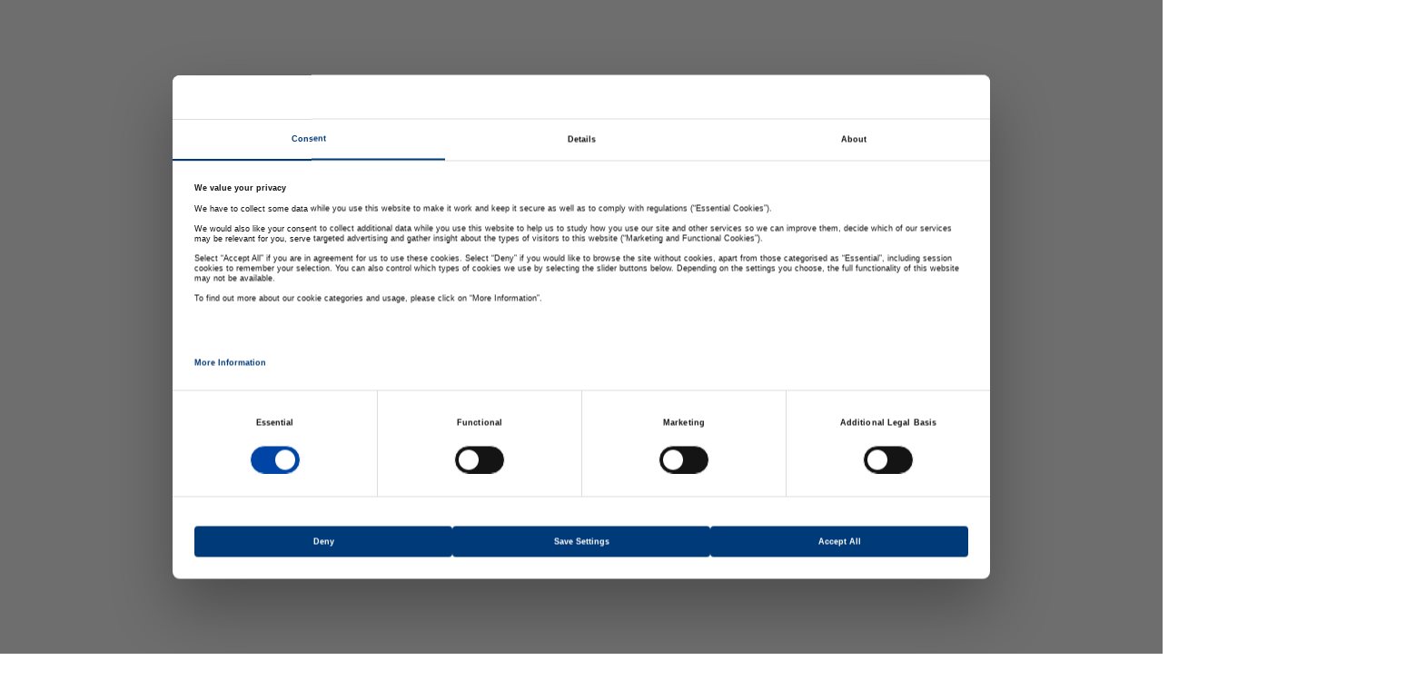

--- FILE ---
content_type: text/html; charset=UTF-8
request_url: https://www.difccourts.ae/difc-courts-wills/services/business-owners-will
body_size: 11247
content:


<!DOCTYPE html>
<!--[if lte IE 8]> <html lang="en" class="ie10 ie9 ie8"> <![endif]-->
<!--[if IE 9]> <html lang="en" class="ie10 ie9"> <![endif]-->
<!--[if gt IE 9]><!--> <html lang="en"> <!--<![endif]-->
<head>
    <meta name="viewport" content="width=device-width, initial-scale=1, user-scalable=no">
    <meta http-equiv="X-UA-Compatible" content="IE=edge">

    <!-- Author -->
    <meta name="author" content="TenTwenty | Webdesign, Webshops & E-marketing | Dubai">

    <!-- Below tag will be used for android mobile browser colors, change it to main logo color of the project -->
    <meta name="theme-color" content="#393939">

    <!-- Meta Tags for Social Media -->
    <meta property="og:site_name" content="DIFC Courts">
    <meta property="og:image" content="/application/themes/courts/dist/images/social.jpg">
    <meta property="og:title" content="DIFC Courts | Business Owners Will">
    <meta property="og:description" content="DIFC Wills Business Owners Will">
    <meta name="twitter:title" content="DIFC Courts | Business Owners Will">
    <meta name="twitter:image" content="/application/themes/courts/dist/images/social.jpg">
    <meta name="twitter:description" content="DIFC Wills Business Owners Will">
    <meta name="twitter:card" content="summary_large_image"/>
    <meta name="facebook-domain-verification" content="fjakfk82ddsk5j5sxp2j84dr6u5ckp">

    
<title>Business Owners Will | Wills for Business Owners in UAE | DIFC Business Owners Will</title>

<meta http-equiv="content-type" content="text/html; charset=UTF-8"/>
<meta name="description" content="The DIFC Courts Wills Service provides an online facility that enables eligible persons to complete and submit for registration a DIFC Courts Will which is specific to their free zone and UAE onshore company shares (including RAKICC registered companies)."/>
<meta name="keywords" content="Wills for business owners, Register business owner will dubai"/>
<link rel="shortcut icon" href="https://www.difccourts.ae/application/files/6416/1175/3878/favicon.png" type="image/x-icon"/>
<link rel="icon" href="https://www.difccourts.ae/application/files/6416/1175/3878/favicon.png" type="image/x-icon"/>
<link rel="canonical" href="https://www.difccourts.ae/difc-courts-wills/services/business-owners-will">
<script type="text/javascript">
    var CCM_DISPATCHER_FILENAME = "/index.php";
    var CCM_CID = 478;
    var CCM_EDIT_MODE = false;
    var CCM_ARRANGE_MODE = false;
    var CCM_IMAGE_PATH = "/concrete/images";
    var CCM_TOOLS_PATH = "/index.php/tools/required";
    var CCM_APPLICATION_URL = "https://www.difccourts.ae";
    var CCM_REL = "";
    var CCM_ACTIVE_LOCALE = "en_AE";
</script>

<script type="text/javascript" src="/concrete/js/jquery.js?ccm_nocache=ca17add95b11d1baf3d74fcd3fa4637fb02c14ba"></script>
<!--[if lt IE 9]><script type="text/javascript" src="/concrete/js/ie/html5-shiv.js?ccm_nocache=ca17add95b11d1baf3d74fcd3fa4637fb02c14ba"></script><![endif]-->
<!--[if lt IE 9]><script type="text/javascript" src="/concrete/js/ie/respond.js?ccm_nocache=ca17add95b11d1baf3d74fcd3fa4637fb02c14ba"></script><![endif]-->
<link href="/application/files/cache/css/a7c5a9745a8d684c03aa49fced5b34961a12a6cf.css?ccm_nocache=ca17add95b11d1baf3d74fcd3fa4637fb02c14ba" rel="stylesheet" type="text/css" media="all" data-source="/concrete/css/jquery-ui.css?ccm_nocache=ca17add95b11d1baf3d74fcd3fa4637fb02c14ba /concrete/css/frontend/errors.css?ccm_nocache=ca17add95b11d1baf3d74fcd3fa4637fb02c14ba /concrete/css/selectize.css?ccm_nocache=ca17add95b11d1baf3d74fcd3fa4637fb02c14ba /packages/formidable_full/blocks/formidable/view.css?ccm_nocache=5b39228ebc200cd4721408f50458eb36ff19552c">
<!-- Global site tag (gtag.js) - Google Analytics --> 
<script async src="https://www.googletagmanager.com/gtag/js?id=G-VQ59S5506T"></script>
<script>
  window.dataLayer = window.dataLayer || [];
  function gtag(){dataLayer.push(arguments);}
  gtag('js', new Date());
 
  gtag('config', 'G-VQ59S5506T');
</script>

<!-- Google Tag Manager -->
<script>(function(w,d,s,l,i){w[l]=w[l]||[];w[l].push({'gtm.start':
new Date().getTime(),event:'gtm.js'});var f=d.getElementsByTagName(s)[0],
j=d.createElement(s),dl=l!='dataLayer'?'&l='+l:'';j.async=true;j.src=
'https://www.googletagmanager.com/gtm.js?id='+i+dl;f.parentNode.insertBefore(j,f);
})(window,document,'script','dataLayer','GTM-KW2VT6J');</script>
<!-- End Google Tag Manager -->

<script id="usercentrics-cmp" src="https://web.cmp.usercentrics.eu/ui/loader.js" data-settings-id="1j5wdB3dXvHNuO" async></script>    <link rel="stylesheet" href="/application/themes/courts/dist/css/app.min.css?v=4">
    <link rel="stylesheet" href="/application/themes/courts/dist/css/style.css?v=4"> 
    <!-- <link rel="stylesheet" href="">     -->
    <script>
        if (navigator.userAgent.match(/IEMobile\/10\.0/)) {
            var msViewportStyle = document.createElement('style');
            msViewportStyle.appendChild(
                document.createTextNode(
                    '@-ms-viewport{width:auto!important}'
                )
            );
            document.querySelector('head').appendChild(msViewportStyle);
        }
   
        //set cookie for site
        function setCookie(cname, cvalue) {
            var d = new Date();
            d.setTime(d.getTime() + 2160000000);
            var expires = "expires=" + d.toUTCString();
            document.cookie = cname + "=" + cvalue + "; " + expires + "; path=/";
        }
    </script>
</head>
<body class=" business-will-page type_page business-owners-will">
    <!-- Site Loader -->
    <div class="site-loader">
        <div class="logo-middle">
            <img src="/application/themes/courts/dist/images/logo-white.png" alt="DIFC Courts"/>
        </div>
    </div>
    <script>
        if (document.cookie.indexOf("visited=") == -1) {
            setCookie("visited", "1");
            $('.site-loader').addClass("active");
        }
    </script>
    <!-- Site Loader End -->
    
    <div class="wrapper ccm-page page-type-page page-template-full"><!-- opening of wrapper div ends in footer_bottom.php -->

<div class="mobile-nav">
    <div class="mobile-menu-block container">
        <ul class="mobile-menu-item">
            <li class="nav-drop">
                <a href="javascript:void(0);">About <span class="icon-down-arrow"></span></a>
                <div class="menu-col">
                    

    <ul class="nav"><li class=""><a href="https://www.difccourts.ae/about/difc-courts" target="_self" class="">DIFC Courts</a></li><li class=""><a href="https://www.difccourts.ae/about/court-structure" target="_self" class="">Courts structure</a></li><li class=""><a href="https://www.difccourts.ae/about/fees" target="_self" class="">Fees</a></li><li class=""><a href="https://www.difccourts.ae/about/memoranda" target="_self" class="">Memoranda</a></li><li class=""><a href="https://www.difccourts.ae/about/public-hearing" target="_self" class="">Public hearings</a></li><li class=""><a href="https://www.difccourts.ae/about/committees" target="_self" class="">Committees</a></li><li class=""><a href="https://www.difc.ae/business/laws-and-regulations/legal-database" target="_blank" class="">DIFC Laws and Regulations Legal Database</a></li><li class=""><a href="https://www.difccourts.ae/about/faq/courts-faq" target="_self" class="">FAQs</a></li><li class=""><a href="https://www.difccourts.ae/about/careers" target="_self" class="">Careers</a></li><li class=""><a href="https://www.difccourts.ae/about/contact" target="_self" class="">Contact</a></li></ul>
                    <div class="mobileFeatured">
                        

      



                    </div>
                </div>
            </li>
            <li class="nav-drop">
                <a href="javascript:void(0);">Services <span class="icon-down-arrow"></span></a>
                <div class="menu-col">
                    <!-- <h5>DIFC Courts</h5> -->
                    

    <ul class="nav">
	<li><a href="https://www.difccourts.ae/difc-courts/services/enforcement">Enforcement</a></li>
	<li><a href="/difc-courts/services#wills_service">Wills Service</a></li>
	<li><a href="https://www.difccourts.ae/difc-courts/services/notary-and-mediation-service">Notary and Mediation Service</a></li>
	<li><a href="https://www.difccourts.ae/difc-courts/services/probate">Probate</a></li>
	<li><a href="https://www.difccourts.ae/difc-courts/registration-of-practitioners">Registration of Practitioners</a></li>
	<li><a href="https://www.difccourts.ae/difc-courts/case-bundle">Case Bundle</a></li>
	<li><a href="https://www.difccourts.ae/difc-courts/pro-bono-programme">Pro Bono Programme</a></li>
	<li><a href="https://www.difccourts.ae/difc-courts/service-charter">Service Charter</a></li>
	<li><a href="https://www.difccourts.ae/difc-courts/services/hearing-room-rentals">Hearing Room Rentals</a></li>
</ul>

                    <div class="mobileFeatured">
                        

      



                                                </div>
                </div>
                <!-- <hr> -->
                <div class="menu-col">
                    <!-- <h5><a href="">DIFC Courts Services</a></h5>
                     -->
                </div>
                <!-- <div class="menu-col">
                    <h5>DIFC Wills</h5>
                                    </div> 
                <hr> -->
                <div class="menu-col">
                    <!-- <h5><a href="">DIFC Wills Services</a></h5>
                     -->
                </div>
            </li>
            <li class="nav-drop">
                <a href="javascript:void(0);">Rules & Decisions 
 <span class="icon-down-arrow"></span></a>
                <div class="menu-col">
                    

    <ul class="nav"><li class=""><a href="https://www.difccourts.ae/rules-decisions/rules" target="_self" class="">Rules</a><li class=""><a href="https://www.difccourts.ae/rules-decisions/judgments-orders" target="_self" class="">Judgments &amp; Orders</a><li class=""><a href="https://www.difccourts.ae/rules-decisions/practice-directions" target="_self" class="">Practice Directions</a><li class=""><a href="https://www.difccourts.ae/rules-decisions/registrars-directions" target="_self" class="">Registrar&rsquo;s Directions</a><li class=""><a href="https://www.difccourts.ae/rules-decisions/code-of-conduct" target="_self" class="">Code of Conduct</a><li class=""><a href="https://www.difccourts.ae/rules-decisions/legal-notice" target="_self" class="">Legal Notices</a><li class=""><a href="https://www.difccourts.ae/rules-decisions/public-consultations" target="_self" class="">Public Consultations</a><li class=""><a href="https://www.difccourts.ae/rules-decisions/explanatory-memoranda" target="_self" class="">Explanatory Memoranda</a></ul>
                    <div class="mobileFeatured">
                            

      



                        </div>
                </div>
            </li>
            <li class="nav-drop">
                <a href="javascript:void(0);">Media Centre <span class="icon-down-arrow"></span></a>
                <div class="menu-col">
                    

    <ul class="nav"><li class=""><a href="https://www.difccourts.ae/media-centre/newsroom" target="_self" class="">Newsroom</a><li class=""><a href="https://www.difccourts.ae/media-centre/publications" target="_self" class="">Publications</a><li class=""><a href="https://www.difccourts.ae/media-centre/galleries/image-gallery" target="_self" class="">Galleries</a></ul>
                    <div class="mobileFeatured">
                                                                                </div>
                </div>
            </li>
            <li class="nav-drop">
                <a href="javascript:void(0);">Login <span class="icon-down-arrow"></span></a>
                <div class="menu-col">
                    <p>Existing User</p>
                    <!-- <a class="primary-btn" href="https://www.difccourts.ae/offline" target="_blank">Login to DIFC Courts</a>
                    <a class="primary-btn" href="https://www.difccourts.ae/offline" target="_blank">Login to Wills Service</a> -->
                    <a class="primary-btn" href="https://eregistry.difccourts.ae/Login" target="_blank">Login to DIFC Courts</a>
                    <a class="primary-btn" href="https://eregistry.difccourts.ae/Login" target="_blank">Login to Wills Service</a>
                    <p>Lawyer Registration</p>
                    <!-- <a href="https://www.difccourts.ae/offline" target="_blank" class="primary-btn">Practitioner Registration</a> -->
                    <a href="https://eregistry.difccourts.ae/services" target="_blank" class="primary-btn">Practitioner Registration</a>
                </div>
            </li>
            <li>
                <a href="https://www.difccourts.ae/contact">Contact </a>
            </li>
            
        </ul>
    </div>
</div>

<div class="sub-nav-wrap">
    <div class="sub-nav about-nav" data-value="about">
        <div class="container">
            <div class="menu-row">
                <div class="row">
                    <div class="col-sm-5 col">
                        <div class="menu-col">
                            

    <ul class="nav"><li class=""><a href="https://www.difccourts.ae/about/difc-courts" target="_self" class="">DIFC Courts</a></li><li class=""><a href="https://www.difccourts.ae/about/court-structure" target="_self" class="">Courts structure</a></li><li class=""><a href="https://www.difccourts.ae/about/fees" target="_self" class="">Fees</a></li><li class=""><a href="https://www.difccourts.ae/about/memoranda" target="_self" class="">Memoranda</a></li><li class=""><a href="https://www.difccourts.ae/about/public-hearing" target="_self" class="">Public hearings</a></li><li class=""><a href="https://www.difccourts.ae/about/committees" target="_self" class="">Committees</a></li><li class=""><a href="https://www.difc.ae/business/laws-and-regulations/legal-database" target="_blank" class="">DIFC Laws and Regulations Legal Database</a></li><li class=""><a href="https://www.difccourts.ae/about/faq/courts-faq" target="_self" class="">FAQs</a></li><li class=""><a href="https://www.difccourts.ae/about/careers" target="_self" class="">Careers</a></li><li class=""><a href="https://www.difccourts.ae/about/contact" target="_self" class="">Contact</a></li></ul>
                        </div>
                    </div>
                    <div class="col-sm-5 col">
                        <div class="menu-col">
                            

      



                        </div>
                    </div>
                </div>
            </div>
        </div>
    </div>
    <div class="sub-nav service-nav" data-value="services">
        <div class="container">
            <div class="menu-row">
                <div class="row">
                    <div class="col-sm-5 col">
                        <div class="menu-col">
                            <!-- <h5><a href="">DIFC Courts</a></h5> -->
                            

    <ul class="nav">
	<li><a href="https://www.difccourts.ae/difc-courts/services/enforcement">Enforcement</a></li>
	<li><a href="/difc-courts/services#wills_service">Wills Service</a></li>
	<li><a href="https://www.difccourts.ae/difc-courts/services/notary-and-mediation-service">Notary and Mediation Service</a></li>
	<li><a href="https://www.difccourts.ae/difc-courts/services/probate">Probate</a></li>
	<li><a href="https://www.difccourts.ae/difc-courts/registration-of-practitioners">Registration of Practitioners</a></li>
	<li><a href="https://www.difccourts.ae/difc-courts/case-bundle">Case Bundle</a></li>
	<li><a href="https://www.difccourts.ae/difc-courts/pro-bono-programme">Pro Bono Programme</a></li>
	<li><a href="https://www.difccourts.ae/difc-courts/service-charter">Service Charter</a></li>
	<li><a href="https://www.difccourts.ae/difc-courts/services/hearing-room-rentals">Hearing Room Rentals</a></li>
</ul>

                        </div>
                        <!-- <div class="menu-col"> -->
                            <!-- <h5><a href="">DIFC Courts Services</a></h5>
                             -->
                        <!-- </div> -->
                    </div>
                    <!-- <div class="col-sm-3 col">
                        <div class="menu-col"> -->
                            <!-- <h5><a href="">Wills Service Center</a></h5> -->
                                                    <!-- </div> -->
                        <!-- <div class="menu-col"> -->
                            <!-- <h5><a href="">DIFC Wills Services</a></h5>
                             -->
                        <!-- </div> -->
                    <!-- </div> -->
                    <div class="col-sm-5 col">
                        <div class="menu-col">
                            

      



                                                    </div>
                    </div>
                </div>
            </div>
        </div>
    </div>
    <div class="sub-nav rules-nav" data-value="rules">
        <div class="container">
            <div class="menu-row">
                <div class="row">
                    <div class="col-sm-5  col">
                        <div class="menu-col">
                            

    <ul class="nav"><li class=""><a href="https://www.difccourts.ae/rules-decisions/rules" target="_self" class="">Rules</a><li class=""><a href="https://www.difccourts.ae/rules-decisions/judgments-orders" target="_self" class="">Judgments &amp; Orders</a><li class=""><a href="https://www.difccourts.ae/rules-decisions/practice-directions" target="_self" class="">Practice Directions</a><li class=""><a href="https://www.difccourts.ae/rules-decisions/registrars-directions" target="_self" class="">Registrar&rsquo;s Directions</a><li class=""><a href="https://www.difccourts.ae/rules-decisions/code-of-conduct" target="_self" class="">Code of Conduct</a><li class=""><a href="https://www.difccourts.ae/rules-decisions/legal-notice" target="_self" class="">Legal Notices</a><li class=""><a href="https://www.difccourts.ae/rules-decisions/public-consultations" target="_self" class="">Public Consultations</a><li class=""><a href="https://www.difccourts.ae/rules-decisions/explanatory-memoranda" target="_self" class="">Explanatory Memoranda</a></ul>
                        </div>
                    </div>
                    <div class="col-sm-5 col">
                        <div class="menu-col">
                            

      



                        </div>
                    </div>
                </div>
            </div>
        </div>
    </div>
    <div class="sub-nav media-nav" data-value="media">
        <div class="container">
            <div class="menu-row">
                <div class="row">
                    <div class="col-sm-5  col">
                        <div class="menu-col">
                            

    <ul class="nav"><li class=""><a href="https://www.difccourts.ae/media-centre/newsroom" target="_self" class="">Newsroom</a><li class=""><a href="https://www.difccourts.ae/media-centre/publications" target="_self" class="">Publications</a><li class=""><a href="https://www.difccourts.ae/media-centre/galleries/image-gallery" target="_self" class="">Galleries</a></ul>
                        </div>
                    </div>
                    <div class="col-sm-5 col">
                        <div class="menu-col">
                                                                                </div>
                    </div>
                </div>
            </div>
        </div>
    </div>
    <div class="sub-nav login-nav" data-value="login">
        <div class="container">
            <div class="menu-row">
                <div class="row">
                    <div class="col-sm-4 col">
                        <div class="menu-col">
                            <p>Existing User</p>
                            <!-- <a class="primary-btn" href="https://www.difccourts.ae/offline" target="_blank">Login to DIFC Courts</a>
                            <a class="primary-btn" href="https://www.difccourts.ae/offline" target="_blank">Login to Wills Service</a> -->
                            <a class="primary-btn" href="https://eregistry.difccourts.ae/Login" target="_blank">Login to DIFC Courts</a>
                            <a class="primary-btn" href="https://eregistry.difccourts.ae/Login" target="_blank">Login to Wills Service</a>
                        </div>
                    </div>
                    <div class="col-sm-4 col">
                        <div class="menu-col">
                            <p>Lawyer Registration</p>
                            <!-- <a href="https://www.difccourts.ae/offline" target="_blank" class="primary-btn">Practitioner Registration</a> -->
                            <a href="https://eregistry.difccourts.ae/services" target="_blank" class="primary-btn">Practitioner Registration</a>
                        </div>
                    </div>
                    <!-- <div class="col-sm-4 col">
                        <div class="menu-col" >
                            <p>Individual new to Wills Service Centre</p>
                            <a class="primary-btn">Register your will</a>
                            <p>Individual new to DIFC Courts</p>
                            <a class="primary-btn">File a case</a>
                        </div>
                    </div> -->
                </div>
            </div>
        </div>
    </div>
</div>

<div class="menu-overlay hide-nav"></div>



<header>

    <div class="container">
            <a href="https://www.difccourts.ae/" class="logo hide-nav">
                <img class="white" data-src="/application/themes/courts/dist/images/logo-white.png" alt="DIFC Courts"/>
                <img class="blue" data-src="/application/themes/courts/dist/images/logo.png" alt="DIFC Courts"/>
            </a>
            <!-- <a class="primary-btn enquiry" href=""><span>Make an enquiry</span></a> -->
            <ul class="btn_outer">
                <li>
                    <a class="primary-btn" href="http://statistics.difccourts.ae/" target="_blank">
                      <span><img src="/application/themes/courts/dist/images/Icons/statistics-report.svg" alt=""></span>
                    </a>
                </li>
              <li>
                <!-- <a class="primary-btn" href="https://www.difccourts.ae/offline" target="_blank">
                  <span><img src="/dist/images/iconmoon/e-registry.svg" alt=""></span>
                </a> -->
                <a class="primary-btn" href="https://eregistry.difccourts.ae/" target="_blank">
                  <span><img src="/application/themes/courts/dist/images/iconmoon/e-registry.svg" alt=""></span>
                </a>
              </li>
              <li>
                <!-- <a class="primary-btn" href="https://www.difccourts.ae/offline" target="_blank">
                  <span><img src="/dist/images/iconmoon/calendar.svg" alt=""></span>
                </a> -->
                <a class="primary-btn" href="https://eregistry.difccourts.ae/calendar" target="_blank">
                  <span><img src="/application/themes/courts/dist/images/iconmoon/calendar.svg" alt=""></span>
                </a>
              </li>
              <li>
                <a class="primary-btn" href="https://www.difccourts.ae/rules-decisions/rules">
                    <span><img src="/application/themes/courts/dist/images/iconmoon/order.svg" alt=""></span>
                </a>
                </li>
                <li>
                <a class="primary-btn" href="https://www.difccourts.ae/rules-decisions/judgments-orders">
                    <span><img src="/application/themes/courts/dist/images/iconmoon/rules.svg" alt=""></span>
                </a>
                </li>
            </ul>
            
            <div class="menu-block">
                <ul class="nav menu-links">
                    <li class="nav-dropdown has-sub-nav about-nav" data-value="about">
                        <a class="main-nav" href="javascript:void(0);">
                            About <span class="icon-down-arrow"></span>
                        </a>
                    </li>
                    <li class="nav-dropdown has-sub-nav  service-nav" data-value="services">
                        <a class="main-nav" href="javascript:void(0);">
                            Services <span class="icon-down-arrow"></span>
                        </a>
                    </li>
                    <li class="nav-dropdown has-sub-nav rules-nav" data-value="rules">
                        <a class="main-nav" href="javascript:void(0);">
                            Rules & Decisions <span class="icon-down-arrow">
                        </a>
                    </li>
                    <li class="nav-dropdown has-sub-nav  media-nav" data-value="media">
                        <a class="main-nav" href="javascript:void(0);">
                            Media Centre <span class="icon-down-arrow"></span>
                        </a>
                    </li>
                    <li class="nav-dropdown has-sub-nav  login-nav" data-value="login">
                        <a class="main-nav" href="javascript:void(0);">
                            Login <span class="icon-down-arrow"></span>
                        </a>
                    </li>
                    <!-- <li class="hide-nav">
                        <a class="main-nav" href="">
                            Contact
                        </a>
                    </li> -->
                    

                </ul>
            </div>


            <nav class="nav_for_mob">
                <div class="mobile-menu">
                    <span class="nav-icon"></span>
                </div>
            </nav>
            <!--  -->
            <ul class="btn-wrap hide-nav">
                                  <li>
                    <a class="icon-search-icon" href="https://www.difccourts.ae/search"></a>
                  </li>
                                <!-- <a class="primary-btn" href=""><span>Make an enquiry</span></a> -->
                <li>
                    <a class="primary-btn" href="http://statistics.difccourts.ae/" target="_blank" data-toggle="tooltip" data-placement="bottom" title="Statistics Report">
                      <span><img src="/application/themes/courts/dist/images/Icons/statistics-report.svg" alt=""></span>
                      <span class="overlay-icon">
                          <img src="/application/themes/courts/dist/images/Icons/statistics-report.svg" alt="">
                      </span>
                    </a>
                </li>
                <li>
                <!-- <a class="primary-btn" href="https://www.difccourts.ae/offline" target="_blank" data-toggle="tooltip" data-placement="bottom" title="eRegistry">
                    <span><img src="/dist/images/iconmoon/e-registry.svg" alt=""></span>
                    <span class="overlay-icon">
                        <img src="/dist/images/iconmoon/e-registry.svg" alt="">
                    </span>
                </a> -->
                <a class="primary-btn" href="https://eregistry.difccourts.ae/" target="_blank" data-toggle="tooltip" data-placement="bottom" title="eRegistry">
                    <span><img src="/application/themes/courts/dist/images/iconmoon/e-registry.svg" alt=""></span>
                    <span class="overlay-icon">
                        <img src="/application/themes/courts/dist/images/iconmoon/e-registry.svg" alt="">
                    </span>
                </a>
                </li>
                <li>
                <!-- <a class="primary-btn" href="https://www.difccourts.ae/offline" target="_blank" data-toggle="tooltip" data-placement="bottom" title="Hearing calendar">
                    <span><img src="/dist/images/iconmoon/calendar.svg" alt=""></span>
                    <span class="overlay-icon">
                         <img src="/dist/images/iconmoon/calendar.svg" alt="">
                    </span>
                </a> -->
                <a class="primary-btn" href="https://eregistry.difccourts.ae/calendar" target="_blank" data-toggle="tooltip" data-placement="bottom" title="Hearing calendar">
                    <span><img src="/application/themes/courts/dist/images/iconmoon/calendar.svg" alt=""></span>
                    <span class="overlay-icon">
                         <img src="/application/themes/courts/dist/images/iconmoon/calendar.svg" alt="">
                    </span>
                </a>
                </li>
                <li>
                <a class="primary-btn" href="https://www.difccourts.ae/rules-decisions/rules" data-toggle="tooltip" data-placement="bottom" title="Rules">
                    <span><img src="/application/themes/courts/dist/images/iconmoon/order.svg" alt=""></span>
                    <span class="overlay-icon">
                         <img src="/application/themes/courts/dist/images/iconmoon/order.svg" alt="">
                    </span>
                </a>
                </li>
                <li>
                <a class="primary-btn" href="https://www.difccourts.ae/rules-decisions/judgments-orders" data-toggle="tooltip" data-placement="bottom" title="Judgments&nbsp;&&nbsp;Orders">
                    <span><img src="/application/themes/courts/dist/images/iconmoon/rules.svg" alt=""></span>
                    <span class="overlay-icon">
                         <img src="/application/themes/courts/dist/images/iconmoon/rules.svg" alt="">
                    </span>
                </a>
                </li>
            </ul>
            <!--  -->
    </div>
</header>

<div class="inner-wrap wills-form-block ">

    
<div class="inner-banner banner-wrap fade-in"  style="background-image: url(https://www.difccourts.ae/application/files/cache/thumbnails/74b337e65a75132af38e496660e04074.jpg); background-position: center center" >
    <div class="overlay"></div>
    <div class="container">
        <div class="caption">
            
<div class="breadcrumbs_div fade-in-800">
	

    <nav role="navigation" aria-label="breadcrumb"><ol class="breadcrumb"><li><a href="https://www.difccourts.ae/" target="_self">Home</a></li><li><a href="https://www.difccourts.ae/difc-courts-wills/services" target="_self">DIFC Courts Wills</a></li><li><a href="https://www.difccourts.ae/difc-courts-wills/services" target="_self">Service</a></li><li class="active">Business Owners Will</li></ol></nav>
</div>            <h1 class="animation-hidden fade-up delay-400">

            	            		Business Owners Will        		    
            	</h1>
        </div>
    </div>
</div>

    <div class="info-block">
        <div class="container">
            <div class="row">
                <div class="col-sm-3 side-block fade-in-800">
                    <div class="content">
                        

    <ul><li class=""><a href="https://www.difccourts.ae/difc-courts-wills/services/full-will" target="_self" class="">Full Will<span class="icon-external"></span></a></li><li class=""><a href="https://www.difccourts.ae/difc-courts-wills/services/property-will" target="_self" class="">Property Will<span class="icon-external"></span></a></li><li class=""><a href="https://www.difccourts.ae/difc-courts-wills/services/financial-assets-will" target="_self" class="">Financial Assets Will<span class="icon-external"></span></a></li><li class="nav-selected nav-path-selected"><a href="https://www.difccourts.ae/difc-courts-wills/services/business-owners-will" target="_self" class="nav-selected nav-path-selected">Business Owners Will<span class="icon-external"></span></a></li><li class=""><a href="https://www.difccourts.ae/difc-courts-wills/services/digital-assets-will" target="_self" class="">Digital Assets Will<span class="icon-external"></span></a></li><li class=""><a href="https://www.difccourts.ae/difc-courts-wills/services/guardianship-will" target="_self" class="">Guardianship Will<span class="icon-external"></span></a></li></ul>
                    </div>
                </div>
                <div class="col-sm-9  fade-in-800">
                    <div class="content-block">
                        

    <p>The DIFC Courts Wills Service provides an online facility that enables eligible persons to complete and submit for registration a DIFC Courts Will which is specific to their free zone and UAE onshore company shares (including RAKICC registered companies). This &lsquo;Business Owners Will&rsquo; can encompass up to five (5) separate shareholdings in any free zone or UAE onshore company situated in the UAE. The company in which your shares are held must be incorporated in the UAE and established in accordance with UAE Federal Law.</p>

<p>To commence the preparation of your Business Owners Will please press the &lsquo;Get Started&rsquo; button below and you will be re-directed to the Business Owners Will Portal where you will gain access to our online Business Owners Will template and comprehensive explanatory notes.</p>

                    </div>
                    <div class="enquiry-block">
                        <div class="step-block-wrap wills-step-block-wrap">
                            <div class="wrap business-will active">
                                <ul class="steps list-inline">
                                    <li class="active">
                                        1
                                    </li>
                                    <li>
                                        2
                                    </li>
                                    <li>
                                        3
                                    </li>
                                </ul>
                                <div class="steps-item-wrap">
                                    <div class="steps-item step-one active">
                                        <h2>Step 1. Choose ‘Single’ or ‘Mirror’ DIFC Courts Will</h2>
                                        <p>If you are not married, you should select the Single DIFC Courts Will option whereas
                                            if you are married and both you and your wife/husband wish to register a DIFC Courts Will at the same time,
                                            then you should select the Mirror DIFC Courts Will option (giving an overall net reduction in registration fees).</p>
                                        <div class="row">
                                            <div class="col-sm-6">
                                                <a>
                                                    <div class="content">
                                                        <div class="icon">
                                                            <img src="/application/themes/courts/dist/images/user-icon.png" alt=""/>
                                                        </div>
                                                        <h5> <span>Single Will</span></h5>
                                                        <p>On the registration of a single Business Owners Will.</p>
                                                        <p><strong>AED 5,000</strong></p>
                                                    </div>

                                                    <div class="primary-btn">Select</div>
                                                </a>
                                            </div>
                                            <div class="col-sm-6">
                                                <a>
                                                    <div class="content">
                                                        <div class="icon">
                                                            <img src="/application/themes/courts/dist/images/user-group-icon.png" alt=""/>
                                                        </div>
                                                        <h5> <span>Mirror Wills</span></h5>
                                                        <p>On the registration of two Business Owners Will.</p>
                                                        <p><strong>AED 7,500</strong></p>
                                                    </div>

                                                    <div class="primary-btn">Select</div>
                                                </a>
                                            </div>
                                        </div>
                                    </div>
                                    <div class="steps-item step-two">
                                        <h2>Step 2. Consider Legal Advice</h2>
                                        <p> Your DIFC Courts Will is an extremely important document and you are strongly advised to consider taking legal advice in its preparation. The Rules set down certain minimum requirements that must be met for a Will to be registerable and if these are not met, your Will would be unenforceable. To help you find a suitable lawyer, the Wills Service publishes a list of legal practitioners that have met certain minimum standards in relation to their knowledge of the Rules and in relation to drafting DIFC Courts Wills. Click here to access this list of approved draftsmen.</p>
                                        <div class="row">
                                            <div class="col-sm-6">
                                                <a class="external"  href="https://eregistry.difccourts.ae/will-draftsmen" target="_blank">
                                                    <div class="content">
                                                        <div class="icon">
                                                            <img src="/application/themes/courts/dist/images/pen-icon.png" alt=""/>
                                                        </div>
                                                        <h5> <span>I need a draftsman</span></h5>
                                                        <p>Select this option if you require a legal practitioner to assist you with the completion of your Business Owners Will</p>

                                                    </div>

                                                    <div class="primary-btn">Select</div>
                                                </a>
                                            </div>
                                            <div class="col-sm-6">
                                                <a class="external"  href="https://eregistry.difccourts.ae/wills" target="_blank">
                                                    <div class="content">
                                                        <div class="icon">
                                                            <img src="/application/themes/courts/dist/images/user-icon.png" alt=""/>
                                                        </div>
                                                        <h5> <span>I do not need a draftsman</span></h5>
                                                        <p>Select this option if you do not require assistance with completing your Business Owners Will</p>

                                                    </div>

                                                    <div class="primary-btn">Select</div>
                                                </a>
                                            </div>
                                        </div>
                                    </div>
                                    <div class="steps-item step-three">
                                        <h2>Step 3. Create your Business Owners Will now</h2>
                                        <p> To commence the preparation of your Business Owners Will please press the Get Started button below and you will be re-directed to the Business Owners Will Portal where you will gain access to our online Business Owners Will template and comprehensive explanatory notes.</p>

                                        

    

    <div id="formidable_container_8" class="formidable ">

        <div id="formidable_message_8" class="formidable_message">
                                            </div>

        
            <form id="ff_8" name="formidable_form" method="post" class="" action="https://www.difccourts.ae/formidable/dialog/formidable">
                <input type="hidden" name="formID" id="formID" value="8">
                <input type="hidden" name="cID" id="cID" value="478">
                <input type="hidden" name="bID" id="bID" value="189">
                <input type="hidden" name="resolution" id="resolution" value="">
                <input type="hidden" name="ccm_token" id="ccm_token" value="1768795726:06347e3b49aa59939e54b7f63b1df1d0">
                <input type="hidden" name="locale" id="locale" value="en_AE">
                                        <div class="formidable_row">
                                                        <div class="formidable_column width-12  last">
                                <div ></div>                                </div>
                            
                        </div>
                                                <div class="formidable_row">
                                                        <div class="formidable_column width-6 ">
                                <div >                                                <div class="element first-name-59">
                                                                                                                                                                        <label for="first-name-59">
                                                                First Name                                                                                                                                    <span class="required">*</span>
                                                                                                                            </label>
                                                                                                                                                                <div class="input">

                                                        <input type="text" id="first-name-59" name="first-name-59" value="" class="form-control ccm-input-text" />
                                                                                                            </div>

                                                    
                                                    
                                                    
                                                </div>
                                            </div>                                </div>
                                                            <div class="formidable_column width-6  last">
                                <div >                                                <div class="element last-name-60">
                                                                                                                                                                        <label for="last-name-60">
                                                                Last Name                                                                                                                                    <span class="required">*</span>
                                                                                                                            </label>
                                                                                                                                                                <div class="input">

                                                        <input type="text" id="last-name-60" name="last-name-60" value="" class="form-control ccm-input-text" />
                                                                                                            </div>

                                                    
                                                    
                                                    
                                                </div>
                                            </div>                                </div>
                            
                        </div>
                                                <div class="formidable_row">
                                                        <div class="formidable_column width-12  last">
                                <div >                                                <div class="element email-address-61">
                                                                                                                                                                        <label for="email-address-61">
                                                                Email Address                                                                                                                                    <span class="required">*</span>
                                                                                                                            </label>
                                                                                                                                                                <div class="input">

                                                        <input type="email" id="email-address-61" name="email-address-61" value="" class="form-control ccm-input-email" />
                                                                                                            </div>

                                                    
                                                    
                                                    
                                                </div>
                                                                                            <div class="element message-62">
                                                                                                                                                                        <label for="message-62">
                                                                Message                                                                                                                            </label>
                                                                                                                                                                <div class="input">

                                                        <textarea id="message-62" name="message-62" class="form-control"></textarea>
                                                                                                            </div>

                                                    
                                                    
                                                    
                                                </div>
                                            <input type="hidden" id="step-one-63" name="step-one-63" value="" /><input type="hidden" id="step-two-64" name="step-two-64" value="" /><input type="hidden" id="step-three-65" name="step-three-65" value="" /></div>                                </div>
                            
                        </div>
                        
                                    <div class="formidable_row">
                        <div class="formidable_column width-12">
                            <div class="element">
                                <div class="label-hidden"></div>
                                <div id="ff_buttons" class="buttons col-sm-9">
                                    <input type="submit" class="btn ccm-input-submit submit btn btn-success" id="submit" name="submit" value="Submit" />                                    <div class="please_wait_loader"><img src="https://www.difccourts.ae/packages/formidable_full/images/loader.gif" alt="Please wait..."></div>
                                </div>
                            </div>
                        </div>
                    </div>
                            </form>
        </div>

        <script>
                        $(function() {
                $('form[id="ff_8"]').formidable({
                    'error_messages_on_top': false,
                    'error_messages_on_top_class': 'error',
                    'warning_messages_class': 'warning',
                    'error_messages_beneath_field': true,
                    'error_messages_beneath_field_class': 'error',
                    'success_messages_class': 'success',
                    'remove_form_on_success': true,
                    errorCallback: function() { },
                    successCallback: function() { }
                });
                            });
        </script>
    
                                    </div>
                                </div>
                            </div>
                            <div class="nav-footer">
                               <div class="container">
                                   <a class="primary-btn large back">Back</a>
                                   <a class="primary-btn large continue">Submit</a>
                               </div>
                            </div>
                        </div>
                    </div>
<div class="content-block">
  <div class="customVideo pt-50 pb-50">
    <div class="container mx-0">
      <div class="embed-responsive embed-responsive-16by9 ml-auto mr-auto">
        <video class="embed-responsive-item" controls>
          <source src="https://www.difccourts.ae/videos/DIFC_Courts_HowTo_Wills_Service.mp4" type="video/mp4">
          Your browser does not support the video tag.
        </video>
      </div>
    </div>
  </div>
</div>
                </div>
            </div>
        </div>
    </div>

</div>    <div class="push"></div> <!-- Push div for making fixed footer -->

</div> <!-- closing of wrapper div from header_top.php -->

<footer id="contactus">
    <div class="container animate">
        <hr>
        <div class="row  footer-row pb-0">
            <div class="col-sm-4 col-md-4 fade-in">
                <div class="row">
                    <div class="col-sm-12 ">
                        

    <h5><a href="https://www.difccourts.ae/about/contact">Contact us</a></h5>

<ul class="contactsList">
	<li>
	<h6>DIFC Courts Registry</h6>

	<p><a href="tel:+971 4 427 3333"><i class="icons-phone"></i> +971 4 427 3333</a></p>

	<p><a href="mailto:registry@difccourts.ae"><i class="icons-mail"></i> registry@difccourts.ae</a></p>

	<p><a href="https://www.difccourts.ae/" target="_blank"><i class="icons-sphere"></i> www.difccourts.ae</a></p>
	</li>
	<li>
	<h6>DIFC Courts Wills Service</h6>

	<p><a href="tel:+971 4 404 88 88">+971 4 404 88 88</a></p>

	<p><a href="mailto:WillsService@difccourts.ae">WillsService@difccourts.ae</a></p>
	</li>
</ul>

                        

    <p><!-- <ul>
	<li><a href="https://www.difccourts.ae/privacy-policy">Privacy Policy</a></li>
	<li><a href="https://www.difccourts.ae/quality-policy">Quality Policy</a></li>
	<li><a href="https://www.difccourts.ae/disclaimer">Disclaimer</a></li>
</ul> --></p>

                    </div>
                    <!-- <div class="col-sm-5">
                                            </div> -->
                </div>
                                    <div class="footer-newsletterZZ stagger-left">
                                            </div>
                            </div>
            <div class="col-sm-8 col-md-8 fade-in">
                <div class="row">
                    <!-- <div class="col-sm-4 ">
                                            </div> -->
                    <div class="col-sm-6 ">
                        

    <h5>Office Times</h5>

<ul class="timing">
	<li style="color: #fff;"><span style="text-decoration: underline;">Registry</span><br />
	Monday to Friday<br />
	8:30 am &ndash; 4:00 pm (GST)</li>
	<li>&nbsp;</li>
	<li style="color: #fff;"><span style="text-decoration: underline;">Operations</span><br />
	Monday to Friday<br />
	8:00 am &ndash; 4:00 pm (GST)</li>
	<li>&nbsp;&nbsp;&nbsp;</li>
	<li style="color: #fff;font-size: 14px;"><i>*Office Times are subject to change for the Holy Month of Ramadan</i></li>
</ul>

                    </div>
                    <div class="col-sm-6 ">
                        

    <div class="foorerAddress">
<div class="footerLogo"><a href="https://www.difccourts.ae/"><img alt="" src="https://www.difccourts.ae/application/files/6316/0993/8668/footerlogo.png" /> </a></div>

<address><b>Dubai International Financial Centre Courts</b><br />
Level 3, Precinct Building 5 (South)<br />
The Gate District<br />
DIFC<br />
PO Box 211724<br />
Dubai, UAE</address>
</div>

                        <ul class="social list-inline socialLinks">
                          <li>
                              <a class="stagger-up" href="https://www.instagram.com/difccourts/?" target="_blank">
                                  <span class="icon-instagram"></span>
                              </a>
                          </li>
                          <li>
                              <a class="stagger-up" href="https://twitter.com/DIFCCourts" target="_blank">
                                  <span class="icons-twitter"></span>
                              </a>
                          </li>
                          <li>
                              <a class="stagger-up" href="https://www.linkedin.com/company/difc-courts/" target="_blank">
                                  <span class="icon-linkedin"></span>
                              </a>
                          </li>
                        </ul>
                    </div>
                </div>
            </div>
        </div>
        <hr class="hr">
        <div class="row  footer-row pb-0">
            <div class="col-sm-12">
                

    <ul class="externLinks">
	<li class="title">
	<h5>Useful Links :</h5>
	</li>
	<li><a href="https://dfsa.ae" target="_blank">DFSA</a></li>
	<li><a href="https://www.difc.ae/" target="_blank">DIFC</a></li>
	<li><a href="https://www.difc.ae/business/laws-and-regulations/legal-database" target="_blank">DIFC Laws and Regulations Legal Database</a></li>
	<li><a href="https://www.dc.gov.ae/PublicServices/Home.aspx?lang=en" target="_blank">Dubai Courts</a></li>
</ul>

            </div>
        </div>
        
    </div>
    <div class="copyrightPrivacyWrap">
    <div class="container">
        <div class="copyrightPrivacy">
            <div class="copyRight"><p>Copyright &copy; <span id="yearFoot"></span> DIFC Courts All rights reserved</p></div>
            <div class="privacy">
                <ul>
                    <li>
                        <a href="/data-protection-policy">Privacy Policy</a>
                    </li>
                    <!-- <li>
                        <a href="/privacy-notice">Privacy Notice</a> 
                    </li> -->
                    <li>
                        <a href="/terms-of-use">Terms of Use</a>
                    </li>
                    <li>
                        <a href="/quality-policy">Quality Policy</a>
                    </li>
                    <li>
                        <a href="/disclaimer">Disclaimer</a>
                    </li>
                </ul>
            </div>
        </div>
    </div>
    </div>
</footer>
<style type="text/css">
#consent-popup {
  position: fixed;
  bottom: 0;
  left: 0;
  right: 0;
  padding: 3rem 8rem;
  background-color: #fff;
  -webkit-transition: opacity 1s ease;
  -o-transition: opacity 1s ease;
  transition: opacity 1s ease;
  background: #fff;
  z-index: 999;
}
#consent-popup a {
    display: inline;
}
#consent-popup p {
    margin-bottom: 0;
}
#consent-popup.hidden {
  display: none;
}

</style>
<!-- <div id="consent-popup" class="hidden">
        <p>By using this site you agree to our <a href="#">Terms and Conditions</a>. Please <a id="accept" href="#">Accept</a> these before using the site.</p>
    </div> -->
<!-- Go to top button -->
<div id="gotoTop">
    <span class="icon-up-arrow"></span>
</div>
<script>
    // Check if the device is iOS (including iPads)
    function isIOS() {
      return /iPad|iPhone|iPod/.test(navigator.userAgent) && !window.MSStream;
    }

    // If it's an iOS device, apply a special CSS class to the body
    if (isIOS()) {
      document.body.classList.add('ios-device');
    }
  </script>
<script>
    document.getElementById("yearFoot").innerHTML = new Date().getFullYear();
</script>

	
	<!-- Uncomment below if you need to add google captcha (also in custom.js)
	<script src="https://www.google.com/recaptcha/api.js?onload=CaptchaCallback&render=explicit" async defer></script>
	-->

	<!-- core js files -->
	<!-- Google Tag Manager (noscript) -->
<noscript><iframe src="https://www.googletagmanager.com/ns.html?id=GTM-KW2VT6J"
height="0" width="0" style="display:none;visibility:hidden"></iframe></noscript>
<!-- End Google Tag Manager (noscript) --><script type="text/javascript" src="/concrete/js/jquery-ui.js?ccm_nocache=ca17add95b11d1baf3d74fcd3fa4637fb02c14ba"></script>
<script type="text/javascript" src="/application/files/cache/js/fd1901b5033133fc8b4f65a9956b2bc523010f27.js?ccm_nocache=ca17add95b11d1baf3d74fcd3fa4637fb02c14ba" data-source="/concrete/js/bootstrap/tooltip.js?ccm_nocache=ca17add95b11d1baf3d74fcd3fa4637fb02c14ba"></script>
<script type="text/javascript" src="https://www.difccourts.ae/formidable/dialog/formidable/topjs"></script>
<script type="text/javascript" src="/application/files/cache/js/509eac355e8e080491188f933206871f895949c8.js?ccm_nocache=ca17add95b11d1baf3d74fcd3fa4637fb02c14ba" data-source="/packages/formidable_full/js/plugins/placeholder.min.js?ccm_nocache=5b39228ebc200cd4721408f50458eb36ff19552c /packages/formidable_full/js/plugins/dependson.min.js?ccm_nocache=5b39228ebc200cd4721408f50458eb36ff19552c /packages/formidable_full/js/plugins/mask.min.js?ccm_nocache=5b39228ebc200cd4721408f50458eb36ff19552c /packages/formidable_full/js/plugins/simplycountable.min.js?ccm_nocache=5b39228ebc200cd4721408f50458eb36ff19552c /packages/formidable_full/js/plugins/timepicker.min.js?ccm_nocache=5b39228ebc200cd4721408f50458eb36ff19552c /packages/formidable_full/js/plugins/dropzone.js?ccm_nocache=5b39228ebc200cd4721408f50458eb36ff19552c /packages/formidable_full/js/plugins/slider.min.js?ccm_nocache=5b39228ebc200cd4721408f50458eb36ff19552c /packages/formidable_full/js/plugins/rating.min.js?ccm_nocache=5b39228ebc200cd4721408f50458eb36ff19552c /packages/formidable_full/js/formidable.js?ccm_nocache=5b39228ebc200cd4721408f50458eb36ff19552c"></script>
<script type="text/javascript" src="/concrete/js/selectize.js?ccm_nocache=ca17add95b11d1baf3d74fcd3fa4637fb02c14ba"></script>
	<script type="text/javascript" src=https://analytics-eu.clickdimensions.com/ts.js > </script>

<script type="text/javascript">
  var cdAnalytics = new clickdimensions.Analytics('analytics-eu.clickdimensions.com');
  cdAnalytics.setAccountKey('ak8DZyxSmj0KhfdRhhFbww');
  cdAnalytics.setDomain('difccourts.ae');
  cdAnalytics.setScore(typeof(cdScore) == "undefined" ? 0 : (cdScore == 0 ? null : cdScore));
  cdAnalytics.trackPage();
</script>
<script type="text/javascript">
_linkedin_partner_id = "8691569";
window._linkedin_data_partner_ids = window._linkedin_data_partner_ids || [];
window._linkedin_data_partner_ids.push(_linkedin_partner_id);
</script>
<script type="text/javascript">
(function(l) {
if (!l){window.lintrk = function(a,b){window.lintrk.q.push([a,b])};
window.lintrk.q=[]}
var s = document.getElementsByTagName("script")[0];
var b = document.createElement("script");
b.type = "text/javascript";b.async = true;
b.src = https://snap.licdn.com/li.lms-analytics/insight.min.js;
s.parentNode.insertBefore(b, s);})(window.lintrk);
</script>
<noscript>
<img height="1" width="1" style="display:none;" alt="" src=https://px.ads.linkedin.com/collect/?pid=8691569&fmt=gif />
</noscript>
	</body>
</html>


<!-- <script src=""></script> -->
<script src="/application/themes/courts/dist/js/app.min.js?v=4"></script>
<script src="/application/themes/courts/dist/js/jquery.validate.min.js?v=4"></script>



<script src="https://cdnjs.cloudflare.com/ajax/libs/gsap/2.1.2/TweenMax.min.js"></script>
<!--<script type="text/javascript" src="https://cdn.jsdelivr.net/npm/lozad/dist/lozad.min.js"></script>-->


<link rel="stylesheet" href="https://cdnjs.cloudflare.com/ajax/libs/Swiper/5.4.5/css/swiper.min.css">
<script src="https://cdnjs.cloudflare.com/ajax/libs/Swiper/5.4.5/js/swiper.min.js"></script>
 <script src="https://cdnjs.cloudflare.com/ajax/libs/jquery-cookie/1.4.1/jquery.cookie.js"></script>
<script>

 
    $('.willfrom').on('click', function (e) {
        
        if ($.cookie('formsubmitted') != null) {
            e.stopPropagation();            
          window.location.href = $(this).data('urltogo');
          
        } else {
            $('#type-138').val($(this).data('willtype'));

            $('.willformtitle').html($(this).data('willtype'));

            $('.type-138').hide();
            $('.modelclose').data('urlgo',$(this).data('urltogo'));
        }

    });
    $('.modelclose').on('click', function (e) {
         window.location.href = $(this).data('urlgo');
        
    }); 

</script> 
<script>
jQuery(document).ready(function($) {
    // Custom validation method: Allow only numbers, +, -, (), and spaces
    $.validator.addMethod("phonePattern", function(value, element) {
        return this.optional(element) || /^[0-9+()\- ]+$/.test(value);
    }, "Only numbers, +, -, () allowed");

    // Apply validation
    $("#ff_20").validate({
        rules: {
            "phone-number-211": {
                required: true,
                phonePattern: true
            }
        },
        messages: {
            "phone-number-211": {
                required: "Please enter your phone number",
                phonePattern: "Only numbers, +, -, () allowed"
            }
        },
        success: function(label) {
            label.text("").addClass("valid"); // Hide error message when valid
        },
        invalidHandler: function(event, validator) {
            alert("Please correct the errors before submitting!"); // Alert if errors exist
        },
        submitHandler: function(form) {
            if ($("#ff_20").valid()) {  // Check if form is valid
                form.submit();
            }
        }
    });
});
</script>
<script>
    $(document).ready(function() {
      $("#changeOption").click(function(e) {
        e.preventDefault();
        sessionStorage.setItem("selectedOption", "Subscription");
        window.location.href = "https://www.difccourts.ae/make-enquiry";
      });
    
    
      var selectedOption = sessionStorage.getItem("selectedOption");
      $("#select-type-103").val(selectedOption);
    });
</script>
<!--<script src="https://cdnjs.cloudflare.com/ajax/libs/smooth-scrollbar/8.5.2/smooth-scrollbar.js"></script>-->
<!---->
<!--<script>-->
<!--    var options = {-->
<!--        'damping': 0.05-->
<!--    }-->
<!--    Scrollbar.init(document.querySelector('#my-scrollbar'), options);-->
<!--</script>-->

<!--comment below if you don't need maps-->
<!-- Google Tag Manager (noscript) -->
<!--<noscript><iframe src="https://www.googletagmanager.com/ns.html?id=GTM-WK2TMCX" height="0" width="0" style="display:none;visibility:hidden"></iframe></noscript>-->
<!-- End Google Tag Manager (noscript) -->



--- FILE ---
content_type: text/css
request_url: https://www.difccourts.ae/application/themes/courts/dist/css/app.min.css?v=4
body_size: 48058
content:
.daterangepicker{position:absolute;color:inherit;background-color:#fff;border-radius:4px;border:1px solid #ddd;width:278px;max-width:none;padding:0;margin-top:7px;top:100px;left:20px;z-index:3001;display:none;font-family:arial;font-size:15px;line-height:1em}.daterangepicker:after,.daterangepicker:before{position:absolute;display:inline-block;border-bottom-color:rgba(0,0,0,.2);content:""}.daterangepicker:before{top:-7px;border-right:7px solid transparent;border-left:7px solid transparent;border-bottom:7px solid #ccc}.daterangepicker:after{top:-6px;border-right:6px solid transparent;border-bottom:6px solid #fff;border-left:6px solid transparent}.daterangepicker.opensleft:before{right:9px}.daterangepicker.opensleft:after{right:10px}.daterangepicker.openscenter:after,.daterangepicker.openscenter:before{left:0;right:0;width:0;margin-left:auto;margin-right:auto}.daterangepicker.opensright:before{left:9px}.daterangepicker.opensright:after{left:10px}.daterangepicker.drop-up{margin-top:-7px}.daterangepicker.drop-up:before{top:auto;bottom:-7px;border-bottom:initial;border-top:7px solid #ccc}.daterangepicker.drop-up:after{top:auto;bottom:-6px;border-bottom:initial;border-top:6px solid #fff}.daterangepicker.single .daterangepicker .ranges,.daterangepicker.single .drp-calendar{float:none}.daterangepicker.single .drp-selected{display:none}.daterangepicker.show-calendar .drp-buttons,.daterangepicker.show-calendar .drp-calendar{display:block}.daterangepicker.auto-apply .drp-buttons{display:none}.daterangepicker .drp-calendar{display:none;max-width:270px}.daterangepicker .drp-calendar.left{padding:8px 0 8px 8px}.daterangepicker .drp-calendar.right{padding:8px}.daterangepicker .drp-calendar.single .calendar-table{border:none}.daterangepicker .calendar-table .next span,.daterangepicker .calendar-table .prev span{color:#fff;border:solid #000;border-width:0 2px 2px 0;border-radius:0;display:inline-block;padding:3px}.daterangepicker .calendar-table .next span{transform:rotate(-45deg);-webkit-transform:rotate(-45deg)}.daterangepicker .calendar-table .prev span{transform:rotate(135deg);-webkit-transform:rotate(135deg)}.daterangepicker .calendar-table td,.daterangepicker .calendar-table th{text-align:center;vertical-align:middle;min-width:32px;width:32px;height:24px;line-height:24px;font-size:12px;border-radius:4px;border:1px solid transparent;white-space:nowrap;cursor:pointer}.daterangepicker .calendar-table{border:1px solid #fff;border-radius:4px;background-color:#fff}.daterangepicker .calendar-table table{width:100%;margin:0;border-spacing:0;border-collapse:collapse}.daterangepicker td.available:hover,.daterangepicker th.available:hover{background-color:#eee;border-color:transparent;color:inherit}.daterangepicker td.week,.daterangepicker th.week{font-size:80%;color:#ccc}.daterangepicker td.off,.daterangepicker td.off.end-date,.daterangepicker td.off.in-range,.daterangepicker td.off.start-date{background-color:#fff;border-color:transparent;color:#999}.daterangepicker td.in-range{background-color:#ebf4f8;border-color:transparent;color:#000;border-radius:0}.daterangepicker td.start-date{border-radius:4px 0 0 4px}.daterangepicker td.end-date{border-radius:0 4px 4px 0}.daterangepicker td.start-date.end-date{border-radius:4px}.daterangepicker td.active,.daterangepicker td.active:hover{background-color:#357ebd;border-color:transparent;color:#fff}.daterangepicker th.month{width:auto}.daterangepicker option.disabled,.daterangepicker td.disabled{color:#999;cursor:not-allowed;text-decoration:line-through}.daterangepicker select.monthselect,.daterangepicker select.yearselect{font-size:12px;padding:1px;height:auto;margin:0;cursor:default}.daterangepicker select.monthselect{margin-right:2%;width:56%}.daterangepicker select.yearselect{width:40%}.daterangepicker select.ampmselect,.daterangepicker select.hourselect,.daterangepicker select.minuteselect,.daterangepicker select.secondselect{width:50px;margin:0 auto;background:#eee;border:1px solid #eee;padding:2px;outline:0;font-size:12px}.daterangepicker .calendar-time{text-align:center;margin:4px auto 0;line-height:30px;position:relative}.daterangepicker .calendar-time select.disabled{color:#ccc;cursor:not-allowed}.daterangepicker .drp-buttons{clear:both;text-align:right;padding:8px;border-top:1px solid #ddd;display:none;line-height:12px;vertical-align:middle}.daterangepicker .drp-selected{display:inline-block;font-size:12px;padding-right:8px}.daterangepicker .drp-buttons .btn{margin-left:8px;font-size:12px;font-weight:700;padding:4px 8px}.daterangepicker.show-ranges.single.rtl .drp-calendar.left{border-right:1px solid #ddd}.daterangepicker.show-ranges.single.ltr .drp-calendar.left{border-left:1px solid #ddd}.daterangepicker.show-ranges.rtl .drp-calendar.right{border-right:1px solid #ddd}.daterangepicker.show-ranges.ltr .drp-calendar.left{border-left:1px solid #ddd}.daterangepicker .ranges{float:none;text-align:left;margin:0}.daterangepicker.show-calendar .ranges{margin-top:8px}.daterangepicker .ranges ul{list-style:none;margin:0 auto;padding:0;width:100%}.daterangepicker .ranges li{font-size:12px;padding:8px 12px;cursor:pointer}.daterangepicker .ranges li:hover{background-color:#eee}.daterangepicker .ranges li.active{background-color:#08c;color:#fff}@media (min-width:564px){.daterangepicker{width:auto}.daterangepicker .ranges ul{width:140px}.daterangepicker.single .ranges ul{width:100%}.daterangepicker.single .drp-calendar.left{clear:none}.daterangepicker.single .drp-calendar,.daterangepicker.single .ranges{float:left}.daterangepicker{direction:ltr;text-align:left}.daterangepicker .drp-calendar.left{clear:left;margin-right:0}.daterangepicker .drp-calendar.left .calendar-table{border-right:none;border-top-right-radius:0;border-bottom-right-radius:0}.daterangepicker .drp-calendar.right{margin-left:0}.daterangepicker .drp-calendar.right .calendar-table{border-left:none;border-top-left-radius:0;border-bottom-left-radius:0}.daterangepicker .drp-calendar.left .calendar-table{padding-right:8px}.daterangepicker .drp-calendar,.daterangepicker .ranges{float:left}}@media (min-width:730px){.daterangepicker .ranges{width:auto;float:left}.daterangepicker.rtl .ranges{float:right}.daterangepicker .drp-calendar.left{clear:none!important}}html{font-family:sans-serif;-webkit-text-size-adjust:100%;-ms-text-size-adjust:100%}article,aside,details,figcaption,figure,footer,header,hgroup,main,menu,nav,section,summary{display:block}audio,canvas,progress,video{display:inline-block;vertical-align:baseline}audio:not([controls]){display:none;height:0}[hidden],template{display:none}a{background-color:transparent}a:active,a:hover{outline:0}abbr[title]{border-bottom:1px dotted}b,strong{font-weight:700}dfn{font-style:italic}h1{margin:.67em 0;font-size:2em}mark{color:#000;background:#ff0}small{font-size:80%}sub,sup{position:relative;font-size:75%;line-height:0;vertical-align:baseline}sup{top:-.5em}sub{bottom:-.25em}svg:not(:root){overflow:hidden}figure{margin:1em 40px}hr{height:0;-webkit-box-sizing:content-box;-moz-box-sizing:content-box;box-sizing:content-box}pre{overflow:auto}code,kbd,pre,samp{font-family:monospace,monospace;font-size:1em}button,input,optgroup,select,textarea{margin:0;font:inherit;color:inherit}button{overflow:visible}button,select{text-transform:none}button,html input[type=button],input[type=reset],input[type=submit]{-webkit-appearance:button;cursor:pointer}button[disabled],html input[disabled]{cursor:default}button::-moz-focus-inner,input::-moz-focus-inner{padding:0;border:0}input{line-height:normal}input[type=checkbox],input[type=radio]{-webkit-box-sizing:border-box;-moz-box-sizing:border-box;box-sizing:border-box;padding:0}input[type=number]::-webkit-inner-spin-button,input[type=number]::-webkit-outer-spin-button{height:auto}input[type=search]{-webkit-box-sizing:content-box;-moz-box-sizing:content-box;box-sizing:content-box;-webkit-appearance:textfield}input[type=search]::-webkit-search-cancel-button,input[type=search]::-webkit-search-decoration{-webkit-appearance:none}fieldset{padding:.35em .625em .75em;margin:0 2px;border:1px solid silver}textarea{overflow:auto}optgroup{font-weight:700}table{border-spacing:0;border-collapse:collapse}td,th{padding:0}

/*! Source: https://github.com/h5bp/html5-boilerplate/blob/master/src/css/main.css */@media print{*,:after,:before{color:#000!important;text-shadow:none!important;background:0 0!important;-webkit-box-shadow:none!important;box-shadow:none!important}a,a:visited{text-decoration:underline}a[href]:after{content:" (" attr(href) ")"}abbr[title]:after{content:" (" attr(title) ")"}a[href^="#"]:after,a[href^="javascript:"]:after{content:""}blockquote,pre{border:1px solid #999;page-break-inside:avoid}thead{display:table-header-group}img,tr{page-break-inside:avoid}img{max-width:100%!important}h2,h3,p{orphans:3;widows:3}h2,h3{page-break-after:avoid}.navbar{display:none}.btn>.caret,.dropup>.btn>.caret{border-top-color:#000!important}.label{border:1px solid #000}.table{border-collapse:collapse!important}.table td,.table th{background-color:#fff!important}.table-bordered td,.table-bordered th{border:1px solid #ddd!important}}@font-face{font-family:Glyphicons Halflings}.glyphicon{position:relative;top:1px;display:inline-block;font-family:Glyphicons Halflings;font-style:normal;font-weight:400;line-height:1;-webkit-font-smoothing:antialiased;-moz-osx-font-smoothing:grayscale}.glyphicon-asterisk:before{content:"*"}.glyphicon-plus:before{content:"+"}.glyphicon-eur:before,.glyphicon-euro:before{content:"\20AC"}.glyphicon-minus:before{content:"\2212"}.glyphicon-cloud:before{content:"\2601"}.glyphicon-envelope:before{content:"\2709"}.glyphicon-pencil:before{content:"\270F"}.glyphicon-glass:before{content:"\E001"}.glyphicon-music:before{content:"\E002"}.glyphicon-search:before{content:"\E003"}.glyphicon-heart:before{content:"\E005"}.glyphicon-star:before{content:"\E006"}.glyphicon-star-empty:before{content:"\E007"}.glyphicon-user:before{content:"\E008"}.glyphicon-film:before{content:"\E009"}.glyphicon-th-large:before{content:"\E010"}.glyphicon-th:before{content:"\E011"}.glyphicon-th-list:before{content:"\E012"}.glyphicon-ok:before{content:"\E013"}.glyphicon-remove:before{content:"\E014"}.glyphicon-zoom-in:before{content:"\E015"}.glyphicon-zoom-out:before{content:"\E016"}.glyphicon-off:before{content:"\E017"}.glyphicon-signal:before{content:"\E018"}.glyphicon-cog:before{content:"\E019"}.glyphicon-trash:before{content:"\E020"}.glyphicon-home:before{content:"\E021"}.glyphicon-file:before{content:"\E022"}.glyphicon-time:before{content:"\E023"}.glyphicon-road:before{content:"\E024"}.glyphicon-download-alt:before{content:"\E025"}.glyphicon-download:before{content:"\E026"}.glyphicon-upload:before{content:"\E027"}.glyphicon-inbox:before{content:"\E028"}.glyphicon-play-circle:before{content:"\E029"}.glyphicon-repeat:before{content:"\E030"}.glyphicon-refresh:before{content:"\E031"}.glyphicon-list-alt:before{content:"\E032"}.glyphicon-lock:before{content:"\E033"}.glyphicon-flag:before{content:"\E034"}.glyphicon-headphones:before{content:"\E035"}.glyphicon-volume-off:before{content:"\E036"}.glyphicon-volume-down:before{content:"\E037"}.glyphicon-volume-up:before{content:"\E038"}.glyphicon-qrcode:before{content:"\E039"}.glyphicon-barcode:before{content:"\E040"}.glyphicon-tag:before{content:"\E041"}.glyphicon-tags:before{content:"\E042"}.glyphicon-book:before{content:"\E043"}.glyphicon-bookmark:before{content:"\E044"}.glyphicon-print:before{content:"\E045"}.glyphicon-camera:before{content:"\E046"}.glyphicon-font:before{content:"\E047"}.glyphicon-bold:before{content:"\E048"}.glyphicon-italic:before{content:"\E049"}.glyphicon-text-height:before{content:"\E050"}.glyphicon-text-width:before{content:"\E051"}.glyphicon-align-left:before{content:"\E052"}.glyphicon-align-center:before{content:"\E053"}.glyphicon-align-right:before{content:"\E054"}.glyphicon-align-justify:before{content:"\E055"}.glyphicon-list:before{content:"\E056"}.glyphicon-indent-left:before{content:"\E057"}.glyphicon-indent-right:before{content:"\E058"}.glyphicon-facetime-video:before{content:"\E059"}.glyphicon-picture:before{content:"\E060"}.glyphicon-map-marker:before{content:"\E062"}.glyphicon-adjust:before{content:"\E063"}.glyphicon-tint:before{content:"\E064"}.glyphicon-edit:before{content:"\E065"}.glyphicon-share:before{content:"\E066"}.glyphicon-check:before{content:"\E067"}.glyphicon-move:before{content:"\E068"}.glyphicon-step-backward:before{content:"\E069"}.glyphicon-fast-backward:before{content:"\E070"}.glyphicon-backward:before{content:"\E071"}.glyphicon-play:before{content:"\E072"}.glyphicon-pause:before{content:"\E073"}.glyphicon-stop:before{content:"\E074"}.glyphicon-forward:before{content:"\E075"}.glyphicon-fast-forward:before{content:"\E076"}.glyphicon-step-forward:before{content:"\E077"}.glyphicon-eject:before{content:"\E078"}.glyphicon-chevron-left:before{content:"\E079"}.glyphicon-chevron-right:before{content:"\E080"}.glyphicon-plus-sign:before{content:"\E081"}.glyphicon-minus-sign:before{content:"\E082"}.glyphicon-remove-sign:before{content:"\E083"}.glyphicon-ok-sign:before{content:"\E084"}.glyphicon-question-sign:before{content:"\E085"}.glyphicon-info-sign:before{content:"\E086"}.glyphicon-screenshot:before{content:"\E087"}.glyphicon-remove-circle:before{content:"\E088"}.glyphicon-ok-circle:before{content:"\E089"}.glyphicon-ban-circle:before{content:"\E090"}.glyphicon-arrow-left:before{content:"\E091"}.glyphicon-arrow-right:before{content:"\E092"}.glyphicon-arrow-up:before{content:"\E093"}.glyphicon-arrow-down:before{content:"\E094"}.glyphicon-share-alt:before{content:"\E095"}.glyphicon-resize-full:before{content:"\E096"}.glyphicon-resize-small:before{content:"\E097"}.glyphicon-exclamation-sign:before{content:"\E101"}.glyphicon-gift:before{content:"\E102"}.glyphicon-leaf:before{content:"\E103"}.glyphicon-fire:before{content:"\E104"}.glyphicon-eye-open:before{content:"\E105"}.glyphicon-eye-close:before{content:"\E106"}.glyphicon-warning-sign:before{content:"\E107"}.glyphicon-plane:before{content:"\E108"}.glyphicon-calendar:before{content:"\E109"}.glyphicon-random:before{content:"\E110"}.glyphicon-comment:before{content:"\E111"}.glyphicon-magnet:before{content:"\E112"}.glyphicon-chevron-up:before{content:"\E113"}.glyphicon-chevron-down:before{content:"\E114"}.glyphicon-retweet:before{content:"\E115"}.glyphicon-shopping-cart:before{content:"\E116"}.glyphicon-folder-close:before{content:"\E117"}.glyphicon-folder-open:before{content:"\E118"}.glyphicon-resize-vertical:before{content:"\E119"}.glyphicon-resize-horizontal:before{content:"\E120"}.glyphicon-hdd:before{content:"\E121"}.glyphicon-bullhorn:before{content:"\E122"}.glyphicon-bell:before{content:"\E123"}.glyphicon-certificate:before{content:"\E124"}.glyphicon-thumbs-up:before{content:"\E125"}.glyphicon-thumbs-down:before{content:"\E126"}.glyphicon-hand-right:before{content:"\E127"}.glyphicon-hand-left:before{content:"\E128"}.glyphicon-hand-up:before{content:"\E129"}.glyphicon-hand-down:before{content:"\E130"}.glyphicon-circle-arrow-right:before{content:"\E131"}.glyphicon-circle-arrow-left:before{content:"\E132"}.glyphicon-circle-arrow-up:before{content:"\E133"}.glyphicon-circle-arrow-down:before{content:"\E134"}.glyphicon-globe:before{content:"\E135"}.glyphicon-wrench:before{content:"\E136"}.glyphicon-tasks:before{content:"\E137"}.glyphicon-filter:before{content:"\E138"}.glyphicon-briefcase:before{content:"\E139"}.glyphicon-fullscreen:before{content:"\E140"}.glyphicon-dashboard:before{content:"\E141"}.glyphicon-paperclip:before{content:"\E142"}.glyphicon-heart-empty:before{content:"\E143"}.glyphicon-link:before{content:"\E144"}.glyphicon-phone:before{content:"\E145"}.glyphicon-pushpin:before{content:"\E146"}.glyphicon-usd:before{content:"\E148"}.glyphicon-gbp:before{content:"\E149"}.glyphicon-sort:before{content:"\E150"}.glyphicon-sort-by-alphabet:before{content:"\E151"}.glyphicon-sort-by-alphabet-alt:before{content:"\E152"}.glyphicon-sort-by-order:before{content:"\E153"}.glyphicon-sort-by-order-alt:before{content:"\E154"}.glyphicon-sort-by-attributes:before{content:"\E155"}.glyphicon-sort-by-attributes-alt:before{content:"\E156"}.glyphicon-unchecked:before{content:"\E157"}.glyphicon-expand:before{content:"\E158"}.glyphicon-collapse-down:before{content:"\E159"}.glyphicon-collapse-up:before{content:"\E160"}.glyphicon-log-in:before{content:"\E161"}.glyphicon-flash:before{content:"\E162"}.glyphicon-log-out:before{content:"\E163"}.glyphicon-new-window:before{content:"\E164"}.glyphicon-record:before{content:"\E165"}.glyphicon-save:before{content:"\E166"}.glyphicon-open:before{content:"\E167"}.glyphicon-saved:before{content:"\E168"}.glyphicon-import:before{content:"\E169"}.glyphicon-export:before{content:"\E170"}.glyphicon-send:before{content:"\E171"}.glyphicon-floppy-disk:before{content:"\E172"}.glyphicon-floppy-saved:before{content:"\E173"}.glyphicon-floppy-remove:before{content:"\E174"}.glyphicon-floppy-save:before{content:"\E175"}.glyphicon-floppy-open:before{content:"\E176"}.glyphicon-credit-card:before{content:"\E177"}.glyphicon-transfer:before{content:"\E178"}.glyphicon-cutlery:before{content:"\E179"}.glyphicon-header:before{content:"\E180"}.glyphicon-compressed:before{content:"\E181"}.glyphicon-earphone:before{content:"\E182"}.glyphicon-phone-alt:before{content:"\E183"}.glyphicon-tower:before{content:"\E184"}.glyphicon-stats:before{content:"\E185"}.glyphicon-sd-video:before{content:"\E186"}.glyphicon-hd-video:before{content:"\E187"}.glyphicon-subtitles:before{content:"\E188"}.glyphicon-sound-stereo:before{content:"\E189"}.glyphicon-sound-dolby:before{content:"\E190"}.glyphicon-sound-5-1:before{content:"\E191"}.glyphicon-sound-6-1:before{content:"\E192"}.glyphicon-sound-7-1:before{content:"\E193"}.glyphicon-copyright-mark:before{content:"\E194"}.glyphicon-registration-mark:before{content:"\E195"}.glyphicon-cloud-download:before{content:"\E197"}.glyphicon-cloud-upload:before{content:"\E198"}.glyphicon-tree-conifer:before{content:"\E199"}.glyphicon-tree-deciduous:before{content:"\E200"}.glyphicon-cd:before{content:"\E201"}.glyphicon-save-file:before{content:"\E202"}.glyphicon-open-file:before{content:"\E203"}.glyphicon-level-up:before{content:"\E204"}.glyphicon-copy:before{content:"\E205"}.glyphicon-paste:before{content:"\E206"}.glyphicon-alert:before{content:"\E209"}.glyphicon-equalizer:before{content:"\E210"}.glyphicon-king:before{content:"\E211"}.glyphicon-queen:before{content:"\E212"}.glyphicon-pawn:before{content:"\E213"}.glyphicon-bishop:before{content:"\E214"}.glyphicon-knight:before{content:"\E215"}.glyphicon-baby-formula:before{content:"\E216"}.glyphicon-tent:before{content:"\26FA"}.glyphicon-blackboard:before{content:"\E218"}.glyphicon-bed:before{content:"\E219"}.glyphicon-apple:before{content:"\F8FF"}.glyphicon-erase:before{content:"\E221"}.glyphicon-hourglass:before{content:"\231B"}.glyphicon-lamp:before{content:"\E223"}.glyphicon-duplicate:before{content:"\E224"}.glyphicon-piggy-bank:before{content:"\E225"}.glyphicon-scissors:before{content:"\E226"}.glyphicon-bitcoin:before,.glyphicon-btc:before,.glyphicon-xbt:before{content:"\E227"}.glyphicon-jpy:before,.glyphicon-yen:before{content:"\A5"}.glyphicon-rub:before,.glyphicon-ruble:before{content:"\20BD"}.glyphicon-scale:before{content:"\E230"}.glyphicon-ice-lolly:before{content:"\E231"}.glyphicon-ice-lolly-tasted:before{content:"\E232"}.glyphicon-education:before{content:"\E233"}.glyphicon-option-horizontal:before{content:"\E234"}.glyphicon-option-vertical:before{content:"\E235"}.glyphicon-menu-hamburger:before{content:"\E236"}.glyphicon-modal-window:before{content:"\E237"}.glyphicon-oil:before{content:"\E238"}.glyphicon-grain:before{content:"\E239"}.glyphicon-sunglasses:before{content:"\E240"}.glyphicon-text-size:before{content:"\E241"}.glyphicon-text-color:before{content:"\E242"}.glyphicon-text-background:before{content:"\E243"}.glyphicon-object-align-top:before{content:"\E244"}.glyphicon-object-align-bottom:before{content:"\E245"}.glyphicon-object-align-horizontal:before{content:"\E246"}.glyphicon-object-align-left:before{content:"\E247"}.glyphicon-object-align-vertical:before{content:"\E248"}.glyphicon-object-align-right:before{content:"\E249"}.glyphicon-triangle-right:before{content:"\E250"}.glyphicon-triangle-left:before{content:"\E251"}.glyphicon-triangle-bottom:before{content:"\E252"}.glyphicon-triangle-top:before{content:"\E253"}.glyphicon-console:before{content:"\E254"}.glyphicon-superscript:before{content:"\E255"}.glyphicon-subscript:before{content:"\E256"}.glyphicon-menu-left:before{content:"\E257"}.glyphicon-menu-right:before{content:"\E258"}.glyphicon-menu-down:before{content:"\E259"}.glyphicon-menu-up:before{content:"\E260"}*,:after,:before{-webkit-box-sizing:border-box;-moz-box-sizing:border-box;box-sizing:border-box}html{font-size:10px;-webkit-tap-highlight-color:rgba(0,0,0,0)}body{font-family:Helvetica Neue,Helvetica,Arial,sans-serif;font-size:14px;line-height:1.42857143;color:#333}button,input,select,textarea{font-family:inherit;font-size:inherit;line-height:inherit}a{color:#337ab7}a:focus,a:hover{color:#23527c;text-decoration:underline}a:focus{outline:5px auto -webkit-focus-ring-color;outline-offset:-2px}figure{margin:0}img{vertical-align:middle}.carousel-inner>.item>a>img,.carousel-inner>.item>img,.img-responsive,.thumbnail>img,.thumbnail a>img{display:block;max-width:100%;height:auto}.img-rounded{border-radius:6px}.img-thumbnail{display:inline-block;max-width:100%;height:auto;padding:4px;line-height:1.42857143;background-color:#fff;border:1px solid #ddd;border-radius:4px;-webkit-transition:all .2s ease-in-out;-o-transition:all .2s ease-in-out;transition:all .2s ease-in-out}.img-circle{border-radius:50%}hr{margin-top:20px;margin-bottom:20px;border:0;border-top:1px solid #eee}.sr-only{position:absolute;width:1px;height:1px;padding:0;margin:-1px;overflow:hidden;clip:rect(0,0,0,0);border:0}.sr-only-focusable:active,.sr-only-focusable:focus{position:static;width:auto;height:auto;margin:0;overflow:visible;clip:auto}[role=button]{cursor:pointer}.h1,.h2,.h3,.h4,.h5,.h6,h1,h2,h3,h4,h5,h6{font-family:inherit;font-weight:500;line-height:1.1;color:inherit}.h1 .small,.h1 small,.h2 .small,.h2 small,.h3 .small,.h3 small,.h4 .small,.h4 small,.h5 .small,.h5 small,.h6 .small,.h6 small,h1 .small,h1 small,h2 .small,h2 small,h3 .small,h3 small,h4 .small,h4 small,h5 .small,h5 small,h6 .small,h6 small{font-weight:400;line-height:1;color:#777}.h1,.h2,.h3,h1,h2,h3{margin-top:20px;margin-bottom:10px}.h1 .small,.h1 small,.h2 .small,.h2 small,.h3 .small,.h3 small,h1 .small,h1 small,h2 .small,h2 small,h3 .small,h3 small{font-size:65%}.h4,.h5,.h6,h4,h5,h6{margin-top:10px;margin-bottom:10px}.h4 .small,.h4 small,.h5 .small,.h5 small,.h6 .small,.h6 small,h4 .small,h4 small,h5 .small,h5 small,h6 .small,h6 small{font-size:75%}.h1,h1{font-size:36px}.h2,h2{font-size:30px}.h3,h3{font-size:24px}.h4,h4{font-size:18px}.h5,h5{font-size:14px}.h6,h6{font-size:12px}p{margin:0 0 10px}.lead{margin-bottom:20px;font-size:16px;font-weight:300;line-height:1.4}@media (min-width:768px){.lead{font-size:21px}}.small,small{font-size:85%}.mark,mark{padding:.2em;background-color:#fcf8e3}.text-left{text-align:left}.text-right{text-align:right}.text-center{text-align:center}.text-justify{text-align:justify}.text-nowrap{white-space:nowrap}.text-lowercase{text-transform:lowercase}.text-uppercase{text-transform:uppercase}.text-capitalize{text-transform:capitalize}.text-muted{color:#777}.text-primary{color:#337ab7}a.text-primary:focus,a.text-primary:hover{color:#286090}.text-success{color:#3c763d}a.text-success:focus,a.text-success:hover{color:#2b542c}.text-info{color:#31708f}a.text-info:focus,a.text-info:hover{color:#245269}.text-warning{color:#8a6d3b}a.text-warning:focus,a.text-warning:hover{color:#66512c}.text-danger{color:#a94442}a.text-danger:focus,a.text-danger:hover{color:#843534}.bg-primary{color:#fff;background-color:#337ab7}a.bg-primary:focus,a.bg-primary:hover{background-color:#286090}.bg-success{background-color:#dff0d8}a.bg-success:focus,a.bg-success:hover{background-color:#c1e2b3}.bg-info{background-color:#d9edf7}a.bg-info:focus,a.bg-info:hover{background-color:#afd9ee}.bg-warning{background-color:#fcf8e3}a.bg-warning:focus,a.bg-warning:hover{background-color:#f7ecb5}.bg-danger{background-color:#f2dede}a.bg-danger:focus,a.bg-danger:hover{background-color:#e4b9b9}.page-header{padding-bottom:9px;margin:40px 0 20px;border-bottom:1px solid #eee}ol,ul{margin-top:0;margin-bottom:10px}ol ol,ol ul,ul ol,ul ul{margin-bottom:0}.list-inline,.list-unstyled{padding-left:0;list-style:none}.list-inline{margin-left:-5px}.list-inline>li{display:inline-block;padding-right:5px;padding-left:5px}dl{margin-top:0;margin-bottom:20px}dd,dt{line-height:1.42857143}dt{font-weight:700}dd{margin-left:0}@media (min-width:768px){.dl-horizontal dt{float:left;width:160px;overflow:hidden;clear:left;text-align:right;text-overflow:ellipsis;white-space:nowrap}.dl-horizontal dd{margin-left:180px}}abbr[data-original-title],abbr[title]{cursor:help;border-bottom:1px dotted #777}.initialism{font-size:90%;text-transform:uppercase}blockquote{padding:10px 20px;margin:0 0 20px;font-size:17.5px;border-left:5px solid #eee}blockquote ol:last-child,blockquote p:last-child,blockquote ul:last-child{margin-bottom:0}blockquote .small,blockquote footer,blockquote small{display:block;font-size:80%;line-height:1.42857143;color:#777}blockquote .small:before,blockquote footer:before,blockquote small:before{content:"\2014   \A0"}.blockquote-reverse,blockquote.pull-right{padding-right:15px;padding-left:0;text-align:right;border-right:5px solid #eee;border-left:0}.blockquote-reverse .small:before,.blockquote-reverse footer:before,.blockquote-reverse small:before,blockquote.pull-right .small:before,blockquote.pull-right footer:before,blockquote.pull-right small:before{content:""}.blockquote-reverse .small:after,.blockquote-reverse footer:after,.blockquote-reverse small:after,blockquote.pull-right .small:after,blockquote.pull-right footer:after,blockquote.pull-right small:after{content:"\A0   \2014"}address{margin-bottom:20px;font-style:normal;line-height:1.42857143}code,kbd,pre,samp{font-family:Menlo,Monaco,Consolas,Courier New,monospace}code{color:#c7254e;background-color:#f9f2f4;border-radius:4px}code,kbd{padding:2px 4px;font-size:90%}kbd{color:#fff;background-color:#333;border-radius:3px;-webkit-box-shadow:inset 0 -1px 0 rgba(0,0,0,.25);box-shadow:inset 0 -1px 0 rgba(0,0,0,.25)}kbd kbd{padding:0;font-size:100%;font-weight:700;-webkit-box-shadow:none;box-shadow:none}pre{display:block;padding:9.5px;margin:0 0 10px;font-size:13px;line-height:1.42857143;color:#333;word-break:break-all;word-wrap:break-word;background-color:#f5f5f5;border:1px solid #ccc;border-radius:4px}pre code{padding:0;font-size:inherit;color:inherit;white-space:pre-wrap;background-color:transparent;border-radius:0}.pre-scrollable{max-height:340px;overflow-y:scroll}.container{padding-right:15px;padding-left:15px;margin-right:auto;margin-left:auto}@media (min-width:768px){.container{width:750px}}@media (min-width:992px){.container{width:970px}}@media (min-width:1200px){.container{width:1170px}}.container-fluid{padding-right:15px;padding-left:15px;margin-right:auto;margin-left:auto}.row{margin-right:-15px;margin-left:-15px}.col-lg-1,.col-lg-2,.col-lg-3,.col-lg-4,.col-lg-5,.col-lg-6,.col-lg-7,.col-lg-8,.col-lg-9,.col-lg-10,.col-lg-11,.col-lg-12,.col-md-1,.col-md-2,.col-md-3,.col-md-4,.col-md-5,.col-md-6,.col-md-7,.col-md-8,.col-md-9,.col-md-10,.col-md-11,.col-md-12,.col-sm-1,.col-sm-2,.col-sm-3,.col-sm-4,.col-sm-5,.col-sm-6,.col-sm-7,.col-sm-8,.col-sm-9,.col-sm-10,.col-sm-11,.col-sm-12,.col-xs-1,.col-xs-2,.col-xs-3,.col-xs-4,.col-xs-5,.col-xs-6,.col-xs-7,.col-xs-8,.col-xs-9,.col-xs-10,.col-xs-11,.col-xs-12{position:relative;min-height:1px;padding-right:15px;padding-left:15px}.col-xs-1,.col-xs-2,.col-xs-3,.col-xs-4,.col-xs-5,.col-xs-6,.col-xs-7,.col-xs-8,.col-xs-9,.col-xs-10,.col-xs-11,.col-xs-12{float:left}.col-xs-12{width:100%}.col-xs-11{width:91.66666667%}.col-xs-10{width:83.33333333%}.col-xs-9{width:75%}.col-xs-8{width:66.66666667%}.col-xs-7{width:58.33333333%}.col-xs-6{width:50%}.col-xs-5{width:41.66666667%}.col-xs-4{width:33.3%}.col-xs-3{width:25%}.col-xs-2{width:16.66666667%}.col-xs-1{width:8.33333333%}.col-xs-pull-12{right:100%}.col-xs-pull-11{right:91.66666667%}.col-xs-pull-10{right:83.33333333%}.col-xs-pull-9{right:75%}.col-xs-pull-8{right:66.66666667%}.col-xs-pull-7{right:58.33333333%}.col-xs-pull-6{right:50%}.col-xs-pull-5{right:41.66666667%}.col-xs-pull-4{right:33.3%}.col-xs-pull-3{right:25%}.col-xs-pull-2{right:16.66666667%}.col-xs-pull-1{right:8.33333333%}.col-xs-pull-0{right:auto}.col-xs-push-12{left:100%}.col-xs-push-11{left:91.66666667%}.col-xs-push-10{left:83.33333333%}.col-xs-push-9{left:75%}.col-xs-push-8{left:66.66666667%}.col-xs-push-7{left:58.33333333%}.col-xs-push-6{left:50%}.col-xs-push-5{left:41.66666667%}.col-xs-push-4{left:33.3%}.col-xs-push-3{left:25%}.col-xs-push-2{left:16.66666667%}.col-xs-push-1{left:8.33333333%}.col-xs-push-0{left:auto}.col-xs-offset-12{margin-left:100%}.col-xs-offset-11{margin-left:91.66666667%}.col-xs-offset-10{margin-left:83.33333333%}.col-xs-offset-9{margin-left:75%}.col-xs-offset-8{margin-left:66.66666667%}.col-xs-offset-7{margin-left:58.33333333%}.col-xs-offset-6{margin-left:50%}.col-xs-offset-5{margin-left:41.66666667%}.col-xs-offset-4{margin-left:33.3%}.col-xs-offset-3{margin-left:25%}.col-xs-offset-2{margin-left:16.66666667%}.col-xs-offset-1{margin-left:8.33333333%}.col-xs-offset-0{margin-left:0}@media (min-width:768px){.col-sm-1,.col-sm-2,.col-sm-3,.col-sm-4,.col-sm-5,.col-sm-6,.col-sm-7,.col-sm-8,.col-sm-9,.col-sm-10,.col-sm-11,.col-sm-12{float:left}.col-sm-12{width:100%}.col-sm-11{width:91.66666667%}.col-sm-10{width:83.33333333%}.col-sm-9{width:75%}.col-sm-8{width:66.66666667%}.col-sm-7{width:58.33333333%}.col-sm-6{width:50%}.col-sm-5{width:41.66666667%}.col-sm-4{width:33.3%}.col-sm-3{width:25%}.col-sm-2{width:16.66666667%}.col-sm-1{width:8.33333333%}.col-sm-pull-12{right:100%}.col-sm-pull-11{right:91.66666667%}.col-sm-pull-10{right:83.33333333%}.col-sm-pull-9{right:75%}.col-sm-pull-8{right:66.66666667%}.col-sm-pull-7{right:58.33333333%}.col-sm-pull-6{right:50%}.col-sm-pull-5{right:41.66666667%}.col-sm-pull-4{right:33.3%}.col-sm-pull-3{right:25%}.col-sm-pull-2{right:16.66666667%}.col-sm-pull-1{right:8.33333333%}.col-sm-pull-0{right:auto}.col-sm-push-12{left:100%}.col-sm-push-11{left:91.66666667%}.col-sm-push-10{left:83.33333333%}.col-sm-push-9{left:75%}.col-sm-push-8{left:66.66666667%}.col-sm-push-7{left:58.33333333%}.col-sm-push-6{left:50%}.col-sm-push-5{left:41.66666667%}.col-sm-push-4{left:33.3%}.col-sm-push-3{left:25%}.col-sm-push-2{left:16.66666667%}.col-sm-push-1{left:8.33333333%}.col-sm-push-0{left:auto}.col-sm-offset-12{margin-left:100%}.col-sm-offset-11{margin-left:91.66666667%}.col-sm-offset-10{margin-left:83.33333333%}.col-sm-offset-9{margin-left:75%}.col-sm-offset-8{margin-left:66.66666667%}.col-sm-offset-7{margin-left:58.33333333%}.col-sm-offset-6{margin-left:50%}.col-sm-offset-5{margin-left:41.66666667%}.col-sm-offset-4{margin-left:33.3%}.col-sm-offset-3{margin-left:25%}.col-sm-offset-2{margin-left:16.66666667%}.col-sm-offset-1{margin-left:8.33333333%}.col-sm-offset-0{margin-left:0}}@media (min-width:992px){.col-md-1,.col-md-2,.col-md-3,.col-md-4,.col-md-5,.col-md-6,.col-md-7,.col-md-8,.col-md-9,.col-md-10,.col-md-11,.col-md-12{float:left}.col-md-12{width:100%}.col-md-11{width:91.66666667%}.col-md-10{width:83.33333333%}.col-md-9{width:75%}.col-md-8{width:66.66666667%}.col-md-7{width:58.33333333%}.col-md-6{width:50%}.col-md-5{width:41.66666667%}.col-md-4{width:33.3%}.col-md-3{width:25%}.col-md-2{width:16.66666667%}.col-md-1{width:8.33333333%}.col-md-pull-12{right:100%}.col-md-pull-11{right:91.66666667%}.col-md-pull-10{right:83.33333333%}.col-md-pull-9{right:75%}.col-md-pull-8{right:66.66666667%}.col-md-pull-7{right:58.33333333%}.col-md-pull-6{right:50%}.col-md-pull-5{right:41.66666667%}.col-md-pull-4{right:33.3%}.col-md-pull-3{right:25%}.col-md-pull-2{right:16.66666667%}.col-md-pull-1{right:8.33333333%}.col-md-pull-0{right:auto}.col-md-push-12{left:100%}.col-md-push-11{left:91.66666667%}.col-md-push-10{left:83.33333333%}.col-md-push-9{left:75%}.col-md-push-8{left:66.66666667%}.col-md-push-7{left:58.33333333%}.col-md-push-6{left:50%}.col-md-push-5{left:41.66666667%}.col-md-push-4{left:33.3%}.col-md-push-3{left:25%}.col-md-push-2{left:16.66666667%}.col-md-push-1{left:8.33333333%}.col-md-push-0{left:auto}.col-md-offset-12{margin-left:100%}.col-md-offset-11{margin-left:91.66666667%}.col-md-offset-10{margin-left:83.33333333%}.col-md-offset-9{margin-left:75%}.col-md-offset-8{margin-left:66.66666667%}.col-md-offset-7{margin-left:58.33333333%}.col-md-offset-6{margin-left:50%}.col-md-offset-5{margin-left:41.66666667%}.col-md-offset-4{margin-left:33.3%}.col-md-offset-3{margin-left:25%}.col-md-offset-2{margin-left:16.66666667%}.col-md-offset-1{margin-left:8.33333333%}.col-md-offset-0{margin-left:0}}@media (min-width:1200px){.col-lg-1,.col-lg-2,.col-lg-3,.col-lg-4,.col-lg-5,.col-lg-6,.col-lg-7,.col-lg-8,.col-lg-9,.col-lg-10,.col-lg-11,.col-lg-12{float:left}.col-lg-12{width:100%}.col-lg-11{width:91.66666667%}.col-lg-10{width:83.33333333%}.col-lg-9{width:75%}.col-lg-8{width:66.66666667%}.col-lg-7{width:58.33333333%}.col-lg-6{width:50%}.col-lg-5{width:41.66666667%}.col-lg-4{width:33.3%}.col-lg-3{width:25%}.col-lg-2{width:16.66666667%}.col-lg-1{width:8.33333333%}.col-lg-pull-12{right:100%}.col-lg-pull-11{right:91.66666667%}.col-lg-pull-10{right:83.33333333%}.col-lg-pull-9{right:75%}.col-lg-pull-8{right:66.66666667%}.col-lg-pull-7{right:58.33333333%}.col-lg-pull-6{right:50%}.col-lg-pull-5{right:41.66666667%}.col-lg-pull-4{right:33.3%}.col-lg-pull-3{right:25%}.col-lg-pull-2{right:16.66666667%}.col-lg-pull-1{right:8.33333333%}.col-lg-pull-0{right:auto}.col-lg-push-12{left:100%}.col-lg-push-11{left:91.66666667%}.col-lg-push-10{left:83.33333333%}.col-lg-push-9{left:75%}.col-lg-push-8{left:66.66666667%}.col-lg-push-7{left:58.33333333%}.col-lg-push-6{left:50%}.col-lg-push-5{left:41.66666667%}.col-lg-push-4{left:33.3%}.col-lg-push-3{left:25%}.col-lg-push-2{left:16.66666667%}.col-lg-push-1{left:8.33333333%}.col-lg-push-0{left:auto}.col-lg-offset-12{margin-left:100%}.col-lg-offset-11{margin-left:91.66666667%}.col-lg-offset-10{margin-left:83.33333333%}.col-lg-offset-9{margin-left:75%}.col-lg-offset-8{margin-left:66.66666667%}.col-lg-offset-7{margin-left:58.33333333%}.col-lg-offset-6{margin-left:50%}.col-lg-offset-5{margin-left:41.66666667%}.col-lg-offset-4{margin-left:33.3%}.col-lg-offset-3{margin-left:25%}.col-lg-offset-2{margin-left:16.66666667%}.col-lg-offset-1{margin-left:8.33333333%}.col-lg-offset-0{margin-left:0}}table{background-color:transparent}caption{padding-top:8px;padding-bottom:8px;color:#777}caption,th{text-align:left}.table{width:100%;max-width:100%;margin-bottom:20px}.table>tbody>tr>td,.table>tbody>tr>th,.table>tfoot>tr>td,.table>tfoot>tr>th,.table>thead>tr>td,.table>thead>tr>th{padding:8px;line-height:1.42857143;vertical-align:top;border-top:1px solid #ddd}.table>thead>tr>th{vertical-align:bottom;border-bottom:2px solid #ddd}.table>caption+thead>tr:first-child>td,.table>caption+thead>tr:first-child>th,.table>colgroup+thead>tr:first-child>td,.table>colgroup+thead>tr:first-child>th,.table>thead:first-child>tr:first-child>td,.table>thead:first-child>tr:first-child>th{border-top:0}.table>tbody+tbody{border-top:2px solid #ddd}.table .table{background-color:#fff}.table-condensed>tbody>tr>td,.table-condensed>tbody>tr>th,.table-condensed>tfoot>tr>td,.table-condensed>tfoot>tr>th,.table-condensed>thead>tr>td,.table-condensed>thead>tr>th{padding:5px}.table-bordered,.table-bordered>tbody>tr>td,.table-bordered>tbody>tr>th,.table-bordered>tfoot>tr>td,.table-bordered>tfoot>tr>th,.table-bordered>thead>tr>td,.table-bordered>thead>tr>th{border:1px solid #ddd}.table-bordered>thead>tr>td,.table-bordered>thead>tr>th{border-bottom-width:2px}.table-striped>tbody>tr:nth-of-type(odd){background-color:#f9f9f9}.table-hover>tbody>tr:hover{background-color:#f5f5f5}table col[class*=col-]{position:static;display:table-column;float:none}table td[class*=col-],table th[class*=col-]{position:static;display:table-cell;float:none}.table>tbody>tr.active>td,.table>tbody>tr.active>th,.table>tbody>tr>td.active,.table>tbody>tr>th.active,.table>tfoot>tr.active>td,.table>tfoot>tr.active>th,.table>tfoot>tr>td.active,.table>tfoot>tr>th.active,.table>thead>tr.active>td,.table>thead>tr.active>th,.table>thead>tr>td.active,.table>thead>tr>th.active{background-color:#f5f5f5}.table-hover>tbody>tr.active:hover>td,.table-hover>tbody>tr.active:hover>th,.table-hover>tbody>tr:hover>.active,.table-hover>tbody>tr>td.active:hover,.table-hover>tbody>tr>th.active:hover{background-color:#e8e8e8}.table>tbody>tr.success>td,.table>tbody>tr.success>th,.table>tbody>tr>td.success,.table>tbody>tr>th.success,.table>tfoot>tr.success>td,.table>tfoot>tr.success>th,.table>tfoot>tr>td.success,.table>tfoot>tr>th.success,.table>thead>tr.success>td,.table>thead>tr.success>th,.table>thead>tr>td.success,.table>thead>tr>th.success{background-color:#dff0d8}.table-hover>tbody>tr.success:hover>td,.table-hover>tbody>tr.success:hover>th,.table-hover>tbody>tr:hover>.success,.table-hover>tbody>tr>td.success:hover,.table-hover>tbody>tr>th.success:hover{background-color:#d0e9c6}.table>tbody>tr.info>td,.table>tbody>tr.info>th,.table>tbody>tr>td.info,.table>tbody>tr>th.info,.table>tfoot>tr.info>td,.table>tfoot>tr.info>th,.table>tfoot>tr>td.info,.table>tfoot>tr>th.info,.table>thead>tr.info>td,.table>thead>tr.info>th,.table>thead>tr>td.info,.table>thead>tr>th.info{background-color:#d9edf7}.table-hover>tbody>tr.info:hover>td,.table-hover>tbody>tr.info:hover>th,.table-hover>tbody>tr:hover>.info,.table-hover>tbody>tr>td.info:hover,.table-hover>tbody>tr>th.info:hover{background-color:#c4e3f3}.table>tbody>tr.warning>td,.table>tbody>tr.warning>th,.table>tbody>tr>td.warning,.table>tbody>tr>th.warning,.table>tfoot>tr.warning>td,.table>tfoot>tr.warning>th,.table>tfoot>tr>td.warning,.table>tfoot>tr>th.warning,.table>thead>tr.warning>td,.table>thead>tr.warning>th,.table>thead>tr>td.warning,.table>thead>tr>th.warning{background-color:#fcf8e3}.table-hover>tbody>tr.warning:hover>td,.table-hover>tbody>tr.warning:hover>th,.table-hover>tbody>tr:hover>.warning,.table-hover>tbody>tr>td.warning:hover,.table-hover>tbody>tr>th.warning:hover{background-color:#faf2cc}.table>tbody>tr.danger>td,.table>tbody>tr.danger>th,.table>tbody>tr>td.danger,.table>tbody>tr>th.danger,.table>tfoot>tr.danger>td,.table>tfoot>tr.danger>th,.table>tfoot>tr>td.danger,.table>tfoot>tr>th.danger,.table>thead>tr.danger>td,.table>thead>tr.danger>th,.table>thead>tr>td.danger,.table>thead>tr>th.danger{background-color:#f2dede}.table-hover>tbody>tr.danger:hover>td,.table-hover>tbody>tr.danger:hover>th,.table-hover>tbody>tr:hover>.danger,.table-hover>tbody>tr>td.danger:hover,.table-hover>tbody>tr>th.danger:hover{background-color:#ebcccc}.table-responsive{min-height:.01%;overflow-x:auto}@media screen and (max-width:767px){.table-responsive{width:100%;margin-bottom:15px;overflow-y:hidden;-ms-overflow-style:-ms-autohiding-scrollbar;border:1px solid #ddd}.table-responsive>.table{margin-bottom:0}.table-responsive>.table>tbody>tr>td,.table-responsive>.table>tbody>tr>th,.table-responsive>.table>tfoot>tr>td,.table-responsive>.table>tfoot>tr>th,.table-responsive>.table>thead>tr>td,.table-responsive>.table>thead>tr>th{white-space:nowrap}.table-responsive>.table-bordered{border:0}.table-responsive>.table-bordered>tbody>tr>td:first-child,.table-responsive>.table-bordered>tbody>tr>th:first-child,.table-responsive>.table-bordered>tfoot>tr>td:first-child,.table-responsive>.table-bordered>tfoot>tr>th:first-child,.table-responsive>.table-bordered>thead>tr>td:first-child,.table-responsive>.table-bordered>thead>tr>th:first-child{border-left:0}.table-responsive>.table-bordered>tbody>tr>td:last-child,.table-responsive>.table-bordered>tbody>tr>th:last-child,.table-responsive>.table-bordered>tfoot>tr>td:last-child,.table-responsive>.table-bordered>tfoot>tr>th:last-child,.table-responsive>.table-bordered>thead>tr>td:last-child,.table-responsive>.table-bordered>thead>tr>th:last-child{border-right:0}.table-responsive>.table-bordered>tbody>tr:last-child>td,.table-responsive>.table-bordered>tbody>tr:last-child>th,.table-responsive>.table-bordered>tfoot>tr:last-child>td,.table-responsive>.table-bordered>tfoot>tr:last-child>th{border-bottom:0}}fieldset{min-width:0;margin:0}fieldset,legend{padding:0;border:0}legend{display:block;width:100%;margin-bottom:20px;font-size:21px;line-height:inherit;color:#333;border-bottom:1px solid #e5e5e5}label{display:inline-block;max-width:100%;margin-bottom:5px;font-weight:700}input[type=search]{-webkit-box-sizing:border-box;-moz-box-sizing:border-box;box-sizing:border-box}input[type=checkbox],input[type=radio]{margin:4px 0 0;margin-top:1px\9;line-height:normal}input[type=file]{display:block}input[type=range]{display:block;width:100%}select[multiple],select[size]{height:auto}input[type=checkbox]:focus,input[type=file]:focus,input[type=radio]:focus{outline:5px auto -webkit-focus-ring-color;outline-offset:-2px}output{padding-top:7px}.form-control,output{display:block;font-size:14px;line-height:1.42857143;color:#555}.form-control{width:100%;height:34px;padding:6px 12px;background-color:#fff;background-image:none;border:1px solid #ccc;border-radius:4px;-webkit-box-shadow:inset 0 1px 1px rgba(0,0,0,.075);box-shadow:inset 0 1px 1px rgba(0,0,0,.075);-webkit-transition:border-color .15s ease-in-out,-webkit-box-shadow .15s ease-in-out;-o-transition:border-color ease-in-out .15s,box-shadow ease-in-out .15s;transition:border-color .15s ease-in-out,box-shadow .15s ease-in-out}.form-control:focus{border-color:#66afe9;outline:0;-webkit-box-shadow:inset 0 1px 1px rgba(0,0,0,.075),0 0 8px rgba(102,175,233,.6);box-shadow:inset 0 1px 1px rgba(0,0,0,.075),0 0 8px rgba(102,175,233,.6)}.form-control::-moz-placeholder{color:#999;opacity:1}.form-control:-ms-input-placeholder{color:#999}.form-control::-webkit-input-placeholder{color:#999}.form-control::-ms-expand{background-color:transparent;border:0}.form-control[disabled],.form-control[readonly],fieldset[disabled] .form-control{background-color:#eee;opacity:1}.form-control[disabled],fieldset[disabled] .form-control{cursor:not-allowed}textarea.form-control{height:auto}input[type=search]{-webkit-appearance:none}@media screen and (-webkit-min-device-pixel-ratio:0){input[type=date].form-control,input[type=datetime-local].form-control,input[type=month].form-control,input[type=time].form-control{line-height:34px}.input-group-sm input[type=date],.input-group-sm input[type=datetime-local],.input-group-sm input[type=month],.input-group-sm input[type=time],input[type=date].input-sm,input[type=datetime-local].input-sm,input[type=month].input-sm,input[type=time].input-sm{line-height:30px}.input-group-lg input[type=date],.input-group-lg input[type=datetime-local],.input-group-lg input[type=month],.input-group-lg input[type=time],input[type=date].input-lg,input[type=datetime-local].input-lg,input[type=month].input-lg,input[type=time].input-lg{line-height:46px}}.form-group{margin-bottom:15px}.checkbox,.radio{position:relative;display:block;margin-top:10px;margin-bottom:10px}.checkbox label,.radio label{min-height:20px;padding-left:20px;margin-bottom:0;font-weight:400;cursor:pointer}.checkbox-inline input[type=checkbox],.checkbox input[type=checkbox],.radio-inline input[type=radio],.radio input[type=radio]{position:absolute;margin-top:4px\9;margin-left:-20px}.checkbox+.checkbox,.radio+.radio{margin-top:-5px}.checkbox-inline,.radio-inline{position:relative;display:inline-block;padding-left:20px;margin-bottom:0;font-weight:400;vertical-align:middle;cursor:pointer}.checkbox-inline+.checkbox-inline,.radio-inline+.radio-inline{margin-top:0;margin-left:10px}.checkbox-inline.disabled,.checkbox.disabled label,.radio-inline.disabled,.radio.disabled label,fieldset[disabled] .checkbox-inline,fieldset[disabled] .checkbox label,fieldset[disabled] .radio-inline,fieldset[disabled] .radio label,fieldset[disabled] input[type=checkbox],fieldset[disabled] input[type=radio],input[type=checkbox].disabled,input[type=checkbox][disabled],input[type=radio].disabled,input[type=radio][disabled]{cursor:not-allowed}.form-control-static{min-height:34px;padding-top:7px;padding-bottom:7px;margin-bottom:0}.form-control-static.input-lg,.form-control-static.input-sm{padding-right:0;padding-left:0}.input-sm{height:30px;padding:5px 10px;font-size:12px;line-height:1.5;border-radius:3px}select.input-sm{height:30px;line-height:30px}select[multiple].input-sm,textarea.input-sm{height:auto}.form-group-sm .form-control{height:30px;padding:5px 10px;font-size:12px;line-height:1.5;border-radius:3px}.form-group-sm select.form-control{height:30px;line-height:30px}.form-group-sm select[multiple].form-control,.form-group-sm textarea.form-control{height:auto}.form-group-sm .form-control-static{height:30px;min-height:32px;padding:6px 10px;font-size:12px;line-height:1.5}.input-lg{height:46px;padding:10px 16px;font-size:18px;line-height:1.3333333;border-radius:6px}select.input-lg{height:46px;line-height:46px}select[multiple].input-lg,textarea.input-lg{height:auto}.form-group-lg .form-control{height:46px;padding:10px 16px;font-size:18px;line-height:1.3333333;border-radius:6px}.form-group-lg select.form-control{height:46px;line-height:46px}.form-group-lg select[multiple].form-control,.form-group-lg textarea.form-control{height:auto}.form-group-lg .form-control-static{height:46px;min-height:38px;padding:11px 16px;font-size:18px;line-height:1.3333333}.has-feedback{position:relative}.has-feedback .form-control{padding-right:42.5px}.form-control-feedback{position:absolute;top:0;right:0;z-index:2;display:block;width:34px;height:34px;line-height:34px;text-align:center;pointer-events:none}.form-group-lg .form-control+.form-control-feedback,.input-group-lg+.form-control-feedback,.input-lg+.form-control-feedback{width:46px;height:46px;line-height:46px}.form-group-sm .form-control+.form-control-feedback,.input-group-sm+.form-control-feedback,.input-sm+.form-control-feedback{width:30px;height:30px;line-height:30px}.has-success .checkbox,.has-success .checkbox-inline,.has-success.checkbox-inline label,.has-success.checkbox label,.has-success .control-label,.has-success .help-block,.has-success .radio,.has-success .radio-inline,.has-success.radio-inline label,.has-success.radio label{color:#3c763d}.has-success .form-control{border-color:#3c763d;-webkit-box-shadow:inset 0 1px 1px rgba(0,0,0,.075);box-shadow:inset 0 1px 1px rgba(0,0,0,.075)}.has-success .form-control:focus{border-color:#2b542c;-webkit-box-shadow:inset 0 1px 1px rgba(0,0,0,.075),0 0 6px #67b168;box-shadow:inset 0 1px 1px rgba(0,0,0,.075),0 0 6px #67b168}.has-success .input-group-addon{color:#3c763d;background-color:#dff0d8;border-color:#3c763d}.has-success .form-control-feedback{color:#3c763d}.has-warning .checkbox,.has-warning .checkbox-inline,.has-warning.checkbox-inline label,.has-warning.checkbox label,.has-warning .control-label,.has-warning .help-block,.has-warning .radio,.has-warning .radio-inline,.has-warning.radio-inline label,.has-warning.radio label{color:#8a6d3b}.has-warning .form-control{border-color:#8a6d3b;-webkit-box-shadow:inset 0 1px 1px rgba(0,0,0,.075);box-shadow:inset 0 1px 1px rgba(0,0,0,.075)}.has-warning .form-control:focus{border-color:#66512c;-webkit-box-shadow:inset 0 1px 1px rgba(0,0,0,.075),0 0 6px #c0a16b;box-shadow:inset 0 1px 1px rgba(0,0,0,.075),0 0 6px #c0a16b}.has-warning .input-group-addon{color:#8a6d3b;background-color:#fcf8e3;border-color:#8a6d3b}.has-warning .form-control-feedback{color:#8a6d3b}.has-error .checkbox,.has-error .checkbox-inline,.has-error.checkbox-inline label,.has-error.checkbox label,.has-error .control-label,.has-error .help-block,.has-error .radio,.has-error .radio-inline,.has-error.radio-inline label,.has-error.radio label{color:#a94442}.has-error .form-control{border-color:#a94442;-webkit-box-shadow:inset 0 1px 1px rgba(0,0,0,.075);box-shadow:inset 0 1px 1px rgba(0,0,0,.075)}.has-error .form-control:focus{border-color:#843534;-webkit-box-shadow:inset 0 1px 1px rgba(0,0,0,.075),0 0 6px #ce8483;box-shadow:inset 0 1px 1px rgba(0,0,0,.075),0 0 6px #ce8483}.has-error .input-group-addon{color:#a94442;background-color:#f2dede;border-color:#a94442}.has-error .form-control-feedback{color:#a94442}.has-feedback label~.form-control-feedback{top:25px}.has-feedback label.sr-only~.form-control-feedback{top:0}.help-block{display:block;margin-top:5px;margin-bottom:10px;color:#737373}@media (min-width:768px){.form-inline .form-group{display:inline-block;margin-bottom:0;vertical-align:middle}.form-inline .form-control{display:inline-block;width:auto;vertical-align:middle}.form-inline .form-control-static{display:inline-block}.form-inline .input-group{display:inline-table;vertical-align:middle}.form-inline .input-group .form-control,.form-inline .input-group .input-group-addon,.form-inline .input-group .input-group-btn{width:auto}.form-inline .input-group>.form-control{width:100%}.form-inline .control-label{margin-bottom:0;vertical-align:middle}.form-inline .checkbox,.form-inline .radio{display:inline-block;margin-top:0;margin-bottom:0;vertical-align:middle}.form-inline .checkbox label,.form-inline .radio label{padding-left:0}.form-inline .checkbox input[type=checkbox],.form-inline .radio input[type=radio]{position:relative;margin-left:0}.form-inline .has-feedback .form-control-feedback{top:0}}.form-horizontal .checkbox,.form-horizontal .checkbox-inline,.form-horizontal .radio,.form-horizontal .radio-inline{padding-top:7px;margin-top:0;margin-bottom:0}.form-horizontal .checkbox,.form-horizontal .radio{min-height:27px}.form-horizontal .form-group{margin-right:-15px;margin-left:-15px}@media (min-width:768px){.form-horizontal .control-label{padding-top:7px;margin-bottom:0;text-align:right}}.form-horizontal .has-feedback .form-control-feedback{right:15px}@media (min-width:768px){.form-horizontal .form-group-lg .control-label{padding-top:11px;font-size:18px}}@media (min-width:768px){.form-horizontal .form-group-sm .control-label{padding-top:6px;font-size:12px}}.btn{display:inline-block;padding:6px 12px;margin-bottom:0;font-size:14px;font-weight:400;line-height:1.42857143;text-align:center;white-space:nowrap;vertical-align:middle;-ms-touch-action:manipulation;touch-action:manipulation;cursor:pointer;-webkit-user-select:none;-moz-user-select:none;-ms-user-select:none;user-select:none;background-image:none;border:1px solid transparent;border-radius:4px}.btn.active.focus,.btn.active:focus,.btn.focus,.btn:active.focus,.btn:active:focus,.btn:focus{outline:5px auto -webkit-focus-ring-color;outline-offset:-2px}.btn.focus,.btn:focus,.btn:hover{color:#333;text-decoration:none}.btn.active,.btn:active{background-image:none;outline:0;-webkit-box-shadow:inset 0 3px 5px rgba(0,0,0,.125);box-shadow:inset 0 3px 5px rgba(0,0,0,.125)}.btn.disabled,.btn[disabled],fieldset[disabled] .btn{cursor:not-allowed;filter:alpha(opacity=65);-webkit-box-shadow:none;box-shadow:none;opacity:.65}a.btn.disabled,fieldset[disabled] a.btn{pointer-events:none}.btn-default{color:#333;background-color:#fff;border-color:#ccc}.btn-default.focus,.btn-default:focus{color:#333;background-color:#e6e6e6;border-color:#8c8c8c}.btn-default.active,.btn-default:active,.btn-default:hover,.open>.dropdown-toggle.btn-default{color:#333;background-color:#e6e6e6;border-color:#adadad}.btn-default.active.focus,.btn-default.active:focus,.btn-default.active:hover,.btn-default:active.focus,.btn-default:active:focus,.btn-default:active:hover,.open>.dropdown-toggle.btn-default.focus,.open>.dropdown-toggle.btn-default:focus,.open>.dropdown-toggle.btn-default:hover{color:#333;background-color:#d4d4d4;border-color:#8c8c8c}.btn-default.active,.btn-default:active,.open>.dropdown-toggle.btn-default{background-image:none}.btn-default.disabled.focus,.btn-default.disabled:focus,.btn-default.disabled:hover,.btn-default[disabled].focus,.btn-default[disabled]:focus,.btn-default[disabled]:hover,fieldset[disabled] .btn-default.focus,fieldset[disabled] .btn-default:focus,fieldset[disabled] .btn-default:hover{background-color:#fff;border-color:#ccc}.btn-default .badge{color:#fff;background-color:#333}.btn-primary{color:#fff;background-color:#337ab7;border-color:#2e6da4}.btn-primary.focus,.btn-primary:focus{color:#fff;background-color:#286090;border-color:#122b40}.btn-primary.active,.btn-primary:active,.btn-primary:hover,.open>.dropdown-toggle.btn-primary{color:#fff;background-color:#286090;border-color:#204d74}.btn-primary.active.focus,.btn-primary.active:focus,.btn-primary.active:hover,.btn-primary:active.focus,.btn-primary:active:focus,.btn-primary:active:hover,.open>.dropdown-toggle.btn-primary.focus,.open>.dropdown-toggle.btn-primary:focus,.open>.dropdown-toggle.btn-primary:hover{color:#fff;background-color:#204d74;border-color:#122b40}.btn-primary.active,.btn-primary:active,.open>.dropdown-toggle.btn-primary{background-image:none}.btn-primary.disabled.focus,.btn-primary.disabled:focus,.btn-primary.disabled:hover,.btn-primary[disabled].focus,.btn-primary[disabled]:focus,.btn-primary[disabled]:hover,fieldset[disabled] .btn-primary.focus,fieldset[disabled] .btn-primary:focus,fieldset[disabled] .btn-primary:hover{background-color:#337ab7;border-color:#2e6da4}.btn-primary .badge{color:#337ab7;background-color:#fff}.btn-success{color:#fff;background-color:#5cb85c;border-color:#4cae4c}.btn-success.focus,.btn-success:focus{color:#fff;background-color:#449d44;border-color:#255625}.btn-success.active,.btn-success:active,.btn-success:hover,.open>.dropdown-toggle.btn-success{color:#fff;background-color:#449d44;border-color:#398439}.btn-success.active.focus,.btn-success.active:focus,.btn-success.active:hover,.btn-success:active.focus,.btn-success:active:focus,.btn-success:active:hover,.open>.dropdown-toggle.btn-success.focus,.open>.dropdown-toggle.btn-success:focus,.open>.dropdown-toggle.btn-success:hover{color:#fff;background-color:#398439;border-color:#255625}.btn-success.active,.btn-success:active,.open>.dropdown-toggle.btn-success{background-image:none}.btn-success.disabled.focus,.btn-success.disabled:focus,.btn-success.disabled:hover,.btn-success[disabled].focus,.btn-success[disabled]:focus,.btn-success[disabled]:hover,fieldset[disabled] .btn-success.focus,fieldset[disabled] .btn-success:focus,fieldset[disabled] .btn-success:hover{background-color:#5cb85c;border-color:#4cae4c}.btn-success .badge{color:#5cb85c;background-color:#fff}.btn-info{color:#fff;background-color:#5bc0de;border-color:#46b8da}.btn-info.focus,.btn-info:focus{color:#fff;background-color:#31b0d5;border-color:#1b6d85}.btn-info.active,.btn-info:active,.btn-info:hover,.open>.dropdown-toggle.btn-info{color:#fff;background-color:#31b0d5;border-color:#269abc}.btn-info.active.focus,.btn-info.active:focus,.btn-info.active:hover,.btn-info:active.focus,.btn-info:active:focus,.btn-info:active:hover,.open>.dropdown-toggle.btn-info.focus,.open>.dropdown-toggle.btn-info:focus,.open>.dropdown-toggle.btn-info:hover{color:#fff;background-color:#269abc;border-color:#1b6d85}.btn-info.active,.btn-info:active,.open>.dropdown-toggle.btn-info{background-image:none}.btn-info.disabled.focus,.btn-info.disabled:focus,.btn-info.disabled:hover,.btn-info[disabled].focus,.btn-info[disabled]:focus,.btn-info[disabled]:hover,fieldset[disabled] .btn-info.focus,fieldset[disabled] .btn-info:focus,fieldset[disabled] .btn-info:hover{background-color:#5bc0de;border-color:#46b8da}.btn-info .badge{color:#5bc0de;background-color:#fff}.btn-warning{color:#fff;background-color:#f0ad4e;border-color:#eea236}.btn-warning.focus,.btn-warning:focus{color:#fff;background-color:#ec971f;border-color:#985f0d}.btn-warning.active,.btn-warning:active,.btn-warning:hover,.open>.dropdown-toggle.btn-warning{color:#fff;background-color:#ec971f;border-color:#d58512}.btn-warning.active.focus,.btn-warning.active:focus,.btn-warning.active:hover,.btn-warning:active.focus,.btn-warning:active:focus,.btn-warning:active:hover,.open>.dropdown-toggle.btn-warning.focus,.open>.dropdown-toggle.btn-warning:focus,.open>.dropdown-toggle.btn-warning:hover{color:#fff;background-color:#d58512;border-color:#985f0d}.btn-warning.active,.btn-warning:active,.open>.dropdown-toggle.btn-warning{background-image:none}.btn-warning.disabled.focus,.btn-warning.disabled:focus,.btn-warning.disabled:hover,.btn-warning[disabled].focus,.btn-warning[disabled]:focus,.btn-warning[disabled]:hover,fieldset[disabled] .btn-warning.focus,fieldset[disabled] .btn-warning:focus,fieldset[disabled] .btn-warning:hover{background-color:#f0ad4e;border-color:#eea236}.btn-warning .badge{color:#f0ad4e;background-color:#fff}.btn-danger{color:#fff;background-color:#d9534f;border-color:#d43f3a}.btn-danger.focus,.btn-danger:focus{color:#fff;background-color:#c9302c;border-color:#761c19}.btn-danger.active,.btn-danger:active,.btn-danger:hover,.open>.dropdown-toggle.btn-danger{color:#fff;background-color:#c9302c;border-color:#ac2925}.btn-danger.active.focus,.btn-danger.active:focus,.btn-danger.active:hover,.btn-danger:active.focus,.btn-danger:active:focus,.btn-danger:active:hover,.open>.dropdown-toggle.btn-danger.focus,.open>.dropdown-toggle.btn-danger:focus,.open>.dropdown-toggle.btn-danger:hover{color:#fff;background-color:#ac2925;border-color:#761c19}.btn-danger.active,.btn-danger:active,.open>.dropdown-toggle.btn-danger{background-image:none}.btn-danger.disabled.focus,.btn-danger.disabled:focus,.btn-danger.disabled:hover,.btn-danger[disabled].focus,.btn-danger[disabled]:focus,.btn-danger[disabled]:hover,fieldset[disabled] .btn-danger.focus,fieldset[disabled] .btn-danger:focus,fieldset[disabled] .btn-danger:hover{background-color:#d9534f;border-color:#d43f3a}.btn-danger .badge{color:#d9534f;background-color:#fff}.btn-link{font-weight:400;color:#337ab7;border-radius:0}.btn-link,.btn-link.active,.btn-link:active,.btn-link[disabled],fieldset[disabled] .btn-link{background-color:transparent;-webkit-box-shadow:none;box-shadow:none}.btn-link,.btn-link:active,.btn-link:focus,.btn-link:hover{border-color:transparent}.btn-link:focus,.btn-link:hover{color:#23527c;text-decoration:underline;background-color:transparent}.btn-link[disabled]:focus,.btn-link[disabled]:hover,fieldset[disabled] .btn-link:focus,fieldset[disabled] .btn-link:hover{color:#777;text-decoration:none}.btn-group-lg>.btn,.btn-lg{padding:10px 16px;font-size:18px;line-height:1.3333333;border-radius:6px}.btn-group-sm>.btn,.btn-sm{padding:5px 10px;font-size:12px;line-height:1.5;border-radius:3px}.btn-group-xs>.btn,.btn-xs{padding:1px 5px;font-size:12px;line-height:1.5;border-radius:3px}.btn-block{display:block;width:100%}.btn-block+.btn-block{margin-top:5px}input[type=button].btn-block,input[type=reset].btn-block,input[type=submit].btn-block{width:100%}.fade{opacity:0;-webkit-transition:opacity .15s linear;-o-transition:opacity .15s linear;transition:opacity .15s linear}.fade.in{opacity:1}.collapse{display:none}.collapse.in{display:block}tr.collapse.in{display:table-row}tbody.collapse.in{display:table-row-group}.collapsing{position:relative;height:0;overflow:hidden;-webkit-transition-timing-function:ease;-o-transition-timing-function:ease;transition-timing-function:ease;-webkit-transition-duration:.35s;-o-transition-duration:.35s;transition-duration:.35s;-webkit-transition-property:height,visibility;-o-transition-property:height,visibility;transition-property:height,visibility}.caret{display:inline-block;width:0;height:0;margin-left:2px;vertical-align:middle;border-top:4px dashed;border-top:4px solid\9;border-right:4px solid transparent;border-left:4px solid transparent}.dropdown,.dropup{position:relative}.dropdown-toggle:focus{outline:0}.dropdown-menu{position:absolute;top:100%;left:0;z-index:1000;display:none;float:left;min-width:160px;padding:5px 0;margin:2px 0 0;font-size:14px;text-align:left;list-style:none;background-color:#fff;-webkit-background-clip:padding-box;background-clip:padding-box;border:1px solid #ccc;border:1px solid rgba(0,0,0,.15);border-radius:4px;-webkit-box-shadow:0 6px 12px rgba(0,0,0,.175);box-shadow:0 6px 12px rgba(0,0,0,.175)}.dropdown-menu.pull-right{right:0;left:auto}.dropdown-menu .divider{height:1px;margin:9px 0;overflow:hidden;background-color:#e5e5e5}.dropdown-menu>li>a{display:block;padding:3px 20px;clear:both;font-weight:400;line-height:1.42857143;color:#333;white-space:nowrap}.dropdown-menu>li>a:focus,.dropdown-menu>li>a:hover{color:#262626;text-decoration:none;background-color:#f5f5f5}.dropdown-menu>.active>a,.dropdown-menu>.active>a:focus,.dropdown-menu>.active>a:hover{color:#fff;text-decoration:none;background-color:#337ab7;outline:0}.dropdown-menu>.disabled>a,.dropdown-menu>.disabled>a:focus,.dropdown-menu>.disabled>a:hover{color:#777}.dropdown-menu>.disabled>a:focus,.dropdown-menu>.disabled>a:hover{text-decoration:none;cursor:not-allowed;background-color:transparent;background-image:none;filter:progid:DXImageTransform.Microsoft.gradient(enabled=false)}.open>.dropdown-menu{display:block}.open>a{outline:0}.dropdown-menu-right{right:0;left:auto}.dropdown-menu-left{right:auto;left:0}.dropdown-header{display:block;padding:3px 20px;font-size:12px;line-height:1.42857143;color:#777;white-space:nowrap}.dropdown-backdrop{position:fixed;top:0;right:0;bottom:0;left:0;z-index:990}.pull-right>.dropdown-menu{right:0;left:auto}.dropup .caret,.navbar-fixed-bottom .dropdown .caret{content:"";border-top:0;border-bottom:4px dashed;border-bottom:4px solid\9}.dropup .dropdown-menu,.navbar-fixed-bottom .dropdown .dropdown-menu{top:auto;bottom:100%;margin-bottom:2px}@media (min-width:768px){.navbar-right .dropdown-menu{right:0;left:auto}.navbar-right .dropdown-menu-left{right:auto;left:0}}.btn-group,.btn-group-vertical{position:relative;display:inline-block;vertical-align:middle}.btn-group-vertical>.btn,.btn-group>.btn{position:relative;float:left}.btn-group-vertical>.btn.active,.btn-group-vertical>.btn:active,.btn-group-vertical>.btn:focus,.btn-group-vertical>.btn:hover,.btn-group>.btn.active,.btn-group>.btn:active,.btn-group>.btn:focus,.btn-group>.btn:hover{z-index:2}.btn-group .btn+.btn,.btn-group .btn+.btn-group,.btn-group .btn-group+.btn,.btn-group .btn-group+.btn-group{margin-left:-1px}.btn-toolbar{margin-left:-5px}.btn-toolbar .btn,.btn-toolbar .btn-group,.btn-toolbar .input-group{float:left}.btn-toolbar>.btn,.btn-toolbar>.btn-group,.btn-toolbar>.input-group{margin-left:5px}.btn-group>.btn:not(:first-child):not(:last-child):not(.dropdown-toggle){border-radius:0}.btn-group>.btn:first-child{margin-left:0}.btn-group>.btn:first-child:not(:last-child):not(.dropdown-toggle){border-top-right-radius:0;border-bottom-right-radius:0}.btn-group>.btn:last-child:not(:first-child),.btn-group>.dropdown-toggle:not(:first-child){border-top-left-radius:0;border-bottom-left-radius:0}.btn-group>.btn-group{float:left}.btn-group>.btn-group:not(:first-child):not(:last-child)>.btn{border-radius:0}.btn-group>.btn-group:first-child:not(:last-child)>.btn:last-child,.btn-group>.btn-group:first-child:not(:last-child)>.dropdown-toggle{border-top-right-radius:0;border-bottom-right-radius:0}.btn-group>.btn-group:last-child:not(:first-child)>.btn:first-child{border-top-left-radius:0;border-bottom-left-radius:0}.btn-group .dropdown-toggle:active,.btn-group.open .dropdown-toggle{outline:0}.btn-group>.btn+.dropdown-toggle{padding-right:8px;padding-left:8px}.btn-group>.btn-lg+.dropdown-toggle{padding-right:12px;padding-left:12px}.btn-group.open .dropdown-toggle{-webkit-box-shadow:inset 0 3px 5px rgba(0,0,0,.125);box-shadow:inset 0 3px 5px rgba(0,0,0,.125)}.btn-group.open .dropdown-toggle.btn-link{-webkit-box-shadow:none;box-shadow:none}.btn .caret{margin-left:0}.btn-lg .caret{border-width:5px 5px 0}.dropup .btn-lg .caret{border-width:0 5px 5px}.btn-group-vertical>.btn,.btn-group-vertical>.btn-group,.btn-group-vertical>.btn-group>.btn{display:block;float:none;width:100%;max-width:100%}.btn-group-vertical>.btn-group>.btn{float:none}.btn-group-vertical>.btn+.btn,.btn-group-vertical>.btn+.btn-group,.btn-group-vertical>.btn-group+.btn,.btn-group-vertical>.btn-group+.btn-group{margin-top:-1px;margin-left:0}.btn-group-vertical>.btn:not(:first-child):not(:last-child){border-radius:0}.btn-group-vertical>.btn:first-child:not(:last-child){border-top-left-radius:4px;border-top-right-radius:4px;border-bottom-right-radius:0;border-bottom-left-radius:0}.btn-group-vertical>.btn:last-child:not(:first-child){border-top-left-radius:0;border-top-right-radius:0;border-bottom-right-radius:4px;border-bottom-left-radius:4px}.btn-group-vertical>.btn-group:not(:first-child):not(:last-child)>.btn{border-radius:0}.btn-group-vertical>.btn-group:first-child:not(:last-child)>.btn:last-child,.btn-group-vertical>.btn-group:first-child:not(:last-child)>.dropdown-toggle{border-bottom-right-radius:0;border-bottom-left-radius:0}.btn-group-vertical>.btn-group:last-child:not(:first-child)>.btn:first-child{border-top-left-radius:0;border-top-right-radius:0}.btn-group-justified{display:table;width:100%;table-layout:fixed;border-collapse:separate}.btn-group-justified>.btn,.btn-group-justified>.btn-group{display:table-cell;float:none;width:1%}.btn-group-justified>.btn-group .btn{width:100%}.btn-group-justified>.btn-group .dropdown-menu{left:auto}[data-toggle=buttons]>.btn-group>.btn input[type=checkbox],[data-toggle=buttons]>.btn-group>.btn input[type=radio],[data-toggle=buttons]>.btn input[type=checkbox],[data-toggle=buttons]>.btn input[type=radio]{position:absolute;clip:rect(0,0,0,0);pointer-events:none}.input-group{position:relative;display:table;border-collapse:separate}.input-group[class*=col-]{float:none;padding-right:0;padding-left:0}.input-group .form-control{position:relative;z-index:2;float:left;width:100%;margin-bottom:0}.input-group .form-control:focus{z-index:3}.input-group-lg>.form-control,.input-group-lg>.input-group-addon,.input-group-lg>.input-group-btn>.btn{height:46px;padding:10px 16px;font-size:18px;line-height:1.3333333;border-radius:6px}select.input-group-lg>.form-control,select.input-group-lg>.input-group-addon,select.input-group-lg>.input-group-btn>.btn{height:46px;line-height:46px}select[multiple].input-group-lg>.form-control,select[multiple].input-group-lg>.input-group-addon,select[multiple].input-group-lg>.input-group-btn>.btn,textarea.input-group-lg>.form-control,textarea.input-group-lg>.input-group-addon,textarea.input-group-lg>.input-group-btn>.btn{height:auto}.input-group-sm>.form-control,.input-group-sm>.input-group-addon,.input-group-sm>.input-group-btn>.btn{height:30px;padding:5px 10px;font-size:12px;line-height:1.5;border-radius:3px}select.input-group-sm>.form-control,select.input-group-sm>.input-group-addon,select.input-group-sm>.input-group-btn>.btn{height:30px;line-height:30px}select[multiple].input-group-sm>.form-control,select[multiple].input-group-sm>.input-group-addon,select[multiple].input-group-sm>.input-group-btn>.btn,textarea.input-group-sm>.form-control,textarea.input-group-sm>.input-group-addon,textarea.input-group-sm>.input-group-btn>.btn{height:auto}.input-group-addon,.input-group-btn,.input-group .form-control{display:table-cell}.input-group-addon:not(:first-child):not(:last-child),.input-group-btn:not(:first-child):not(:last-child),.input-group .form-control:not(:first-child):not(:last-child){border-radius:0}.input-group-addon,.input-group-btn{width:1%;white-space:nowrap;vertical-align:middle}.input-group-addon{padding:6px 12px;font-size:14px;font-weight:400;line-height:1;color:#555;text-align:center;background-color:#eee;border:1px solid #ccc;border-radius:4px}.input-group-addon.input-sm{padding:5px 10px;font-size:12px;border-radius:3px}.input-group-addon.input-lg{padding:10px 16px;font-size:18px;border-radius:6px}.input-group-addon input[type=checkbox],.input-group-addon input[type=radio]{margin-top:0}.input-group-addon:first-child,.input-group-btn:first-child>.btn,.input-group-btn:first-child>.btn-group>.btn,.input-group-btn:first-child>.dropdown-toggle,.input-group-btn:last-child>.btn-group:not(:last-child)>.btn,.input-group-btn:last-child>.btn:not(:last-child):not(.dropdown-toggle),.input-group .form-control:first-child{border-top-right-radius:0;border-bottom-right-radius:0}.input-group-addon:first-child{border-right:0}.input-group-addon:last-child,.input-group-btn:first-child>.btn-group:not(:first-child)>.btn,.input-group-btn:first-child>.btn:not(:first-child),.input-group-btn:last-child>.btn,.input-group-btn:last-child>.btn-group>.btn,.input-group-btn:last-child>.dropdown-toggle,.input-group .form-control:last-child{border-top-left-radius:0;border-bottom-left-radius:0}.input-group-addon:last-child{border-left:0}.input-group-btn{font-size:0;white-space:nowrap}.input-group-btn,.input-group-btn>.btn{position:relative}.input-group-btn>.btn+.btn{margin-left:-1px}.input-group-btn>.btn:active,.input-group-btn>.btn:focus,.input-group-btn>.btn:hover{z-index:2}.input-group-btn:first-child>.btn,.input-group-btn:first-child>.btn-group{margin-right:-1px}.input-group-btn:last-child>.btn,.input-group-btn:last-child>.btn-group{z-index:2;margin-left:-1px}.nav{padding-left:0;margin-bottom:0;list-style:none}.nav>li,.nav>li>a{position:relative;display:block}.nav>li>a{padding:10px 15px}.nav>li>a:focus,.nav>li>a:hover{text-decoration:none;background-color:#eee}.nav>li.disabled>a{color:#777}.nav>li.disabled>a:focus,.nav>li.disabled>a:hover{color:#777;text-decoration:none;cursor:not-allowed;background-color:transparent}.nav .open>a,.nav .open>a:focus,.nav .open>a:hover{background-color:#eee;border-color:#337ab7}.nav .nav-divider{height:1px;margin:9px 0;overflow:hidden;background-color:#e5e5e5}.nav>li>a>img{max-width:none}.nav-tabs{border-bottom:1px solid #ddd}.nav-tabs>li{float:left;margin-bottom:-1px}.nav-tabs>li>a{margin-right:2px;line-height:1.42857143;border:1px solid transparent;border-radius:4px 4px 0 0}.nav-tabs>li>a:hover{border-color:#eee #eee #ddd}.nav-tabs>li.active>a,.nav-tabs>li.active>a:focus,.nav-tabs>li.active>a:hover{color:#555;cursor:default;background-color:#fff;border:1px solid;border-color:#ddd #ddd transparent}.nav-tabs.nav-justified{width:100%;border-bottom:0}.nav-tabs.nav-justified>li{float:none}.nav-tabs.nav-justified>li>a{margin-bottom:5px;text-align:center}.nav-tabs.nav-justified>.dropdown .dropdown-menu{top:auto;left:auto}@media (min-width:768px){.nav-tabs.nav-justified>li{display:table-cell;width:1%}.nav-tabs.nav-justified>li>a{margin-bottom:0}}.nav-tabs.nav-justified>li>a{margin-right:0;border-radius:4px}.nav-tabs.nav-justified>.active>a,.nav-tabs.nav-justified>.active>a:focus,.nav-tabs.nav-justified>.active>a:hover{border:1px solid #ddd}@media (min-width:768px){.nav-tabs.nav-justified>li>a{border-bottom:1px solid #ddd;border-radius:4px 4px 0 0}.nav-tabs.nav-justified>.active>a,.nav-tabs.nav-justified>.active>a:focus,.nav-tabs.nav-justified>.active>a:hover{border-bottom-color:#fff}}.nav-pills>li{float:left}.nav-pills>li>a{border-radius:4px}.nav-pills>li+li{margin-left:2px}.nav-pills>li.active>a,.nav-pills>li.active>a:focus,.nav-pills>li.active>a:hover{color:#fff;background-color:#337ab7}.nav-stacked>li{float:none}.nav-stacked>li+li{margin-top:2px;margin-left:0}.nav-justified{width:100%}.nav-justified>li{float:none}.nav-justified>li>a{margin-bottom:5px;text-align:center}.nav-justified>.dropdown .dropdown-menu{top:auto;left:auto}@media (min-width:768px){.nav-justified>li{display:table-cell;width:1%}.nav-justified>li>a{margin-bottom:0}}.nav-tabs-justified{border-bottom:0}.nav-tabs-justified>li>a{margin-right:0;border-radius:4px}.nav-tabs-justified>.active>a,.nav-tabs-justified>.active>a:focus,.nav-tabs-justified>.active>a:hover{border:1px solid #ddd}@media (min-width:768px){.nav-tabs-justified>li>a{border-bottom:1px solid #ddd;border-radius:4px 4px 0 0}.nav-tabs-justified>.active>a,.nav-tabs-justified>.active>a:focus,.nav-tabs-justified>.active>a:hover{border-bottom-color:#fff}}.tab-content>.tab-pane{display:none}.tab-content>.active{display:block}.nav-tabs .dropdown-menu{margin-top:-1px;border-top-left-radius:0;border-top-right-radius:0}.navbar{position:relative;min-height:50px;margin-bottom:20px;border:1px solid transparent}@media (min-width:768px){.navbar{border-radius:4px}}@media (min-width:768px){.navbar-header{float:left}}.navbar-collapse{padding-right:15px;padding-left:15px;overflow-x:visible;-webkit-overflow-scrolling:touch;border-top:1px solid transparent;-webkit-box-shadow:inset 0 1px 0 hsla(0,0%,100%,.1);box-shadow:inset 0 1px 0 hsla(0,0%,100%,.1)}.navbar-collapse.in{overflow-y:auto}@media (min-width:768px){.navbar-collapse{width:auto;border-top:0;-webkit-box-shadow:none;box-shadow:none}.navbar-collapse.collapse{display:block!important;height:auto!important;padding-bottom:0;overflow:visible!important}.navbar-collapse.in{overflow-y:visible}.navbar-fixed-bottom .navbar-collapse,.navbar-fixed-top .navbar-collapse,.navbar-static-top .navbar-collapse{padding-right:0;padding-left:0}}.navbar-fixed-bottom .navbar-collapse,.navbar-fixed-top .navbar-collapse{max-height:340px}@media (max-device-width:480px) and (orientation:landscape){.navbar-fixed-bottom .navbar-collapse,.navbar-fixed-top .navbar-collapse{max-height:200px}}.container-fluid>.navbar-collapse,.container-fluid>.navbar-header,.container>.navbar-collapse,.container>.navbar-header{margin-right:-15px;margin-left:-15px}@media (min-width:768px){.container-fluid>.navbar-collapse,.container-fluid>.navbar-header,.container>.navbar-collapse,.container>.navbar-header{margin-right:0;margin-left:0}}.navbar-static-top{z-index:1000;border-width:0 0 1px}@media (min-width:768px){.navbar-static-top{border-radius:0}}.navbar-fixed-bottom,.navbar-fixed-top{position:fixed;right:0;left:0;z-index:1030}@media (min-width:768px){.navbar-fixed-bottom,.navbar-fixed-top{border-radius:0}}.navbar-fixed-top{top:0;border-width:0 0 1px}.navbar-fixed-bottom{bottom:0;margin-bottom:0;border-width:1px 0 0}.navbar-brand{float:left;height:50px;padding:15px;font-size:18px;line-height:20px}.navbar-brand:focus,.navbar-brand:hover{text-decoration:none}.navbar-brand>img{display:block}@media (min-width:768px){.navbar>.container-fluid .navbar-brand,.navbar>.container .navbar-brand{margin-left:-15px}}.navbar-toggle{position:relative;float:right;padding:9px 10px;margin-top:8px;margin-right:15px;margin-bottom:8px;background-color:transparent;background-image:none;border:1px solid transparent;border-radius:4px}.navbar-toggle:focus{outline:0}.navbar-toggle .icon-bar{display:block;width:22px;height:2px;border-radius:1px}.navbar-toggle .icon-bar+.icon-bar{margin-top:4px}@media (min-width:768px){.navbar-toggle{display:none}}.navbar-nav{margin:7.5px -15px}.navbar-nav>li>a{padding-top:10px;padding-bottom:10px;line-height:20px}@media (max-width:767px){.navbar-nav .open .dropdown-menu{position:static;float:none;width:auto;margin-top:0;background-color:transparent;border:0;-webkit-box-shadow:none;box-shadow:none}.navbar-nav .open .dropdown-menu .dropdown-header,.navbar-nav .open .dropdown-menu>li>a{padding:5px 15px 5px 25px}.navbar-nav .open .dropdown-menu>li>a{line-height:20px}.navbar-nav .open .dropdown-menu>li>a:focus,.navbar-nav .open .dropdown-menu>li>a:hover{background-image:none}}@media (min-width:768px){.navbar-nav{float:left;margin:0}.navbar-nav>li{float:left}.navbar-nav>li>a{padding-top:15px;padding-bottom:15px}}.navbar-form{padding:10px 15px;margin:8px -15px;border-top:1px solid transparent;border-bottom:1px solid transparent;-webkit-box-shadow:inset 0 1px 0 hsla(0,0%,100%,.1),0 1px 0 hsla(0,0%,100%,.1);box-shadow:inset 0 1px 0 hsla(0,0%,100%,.1),0 1px 0 hsla(0,0%,100%,.1)}@media (min-width:768px){.navbar-form .form-group{display:inline-block;margin-bottom:0;vertical-align:middle}.navbar-form .form-control{display:inline-block;width:auto;vertical-align:middle}.navbar-form .form-control-static{display:inline-block}.navbar-form .input-group{display:inline-table;vertical-align:middle}.navbar-form .input-group .form-control,.navbar-form .input-group .input-group-addon,.navbar-form .input-group .input-group-btn{width:auto}.navbar-form .input-group>.form-control{width:100%}.navbar-form .control-label{margin-bottom:0;vertical-align:middle}.navbar-form .checkbox,.navbar-form .radio{display:inline-block;margin-top:0;margin-bottom:0;vertical-align:middle}.navbar-form .checkbox label,.navbar-form .radio label{padding-left:0}.navbar-form .checkbox input[type=checkbox],.navbar-form .radio input[type=radio]{position:relative;margin-left:0}.navbar-form .has-feedback .form-control-feedback{top:0}}@media (max-width:767px){.navbar-form .form-group{margin-bottom:5px}.navbar-form .form-group:last-child{margin-bottom:0}}@media (min-width:768px){.navbar-form{width:auto;padding-top:0;padding-bottom:0;margin-right:0;margin-left:0;border:0;-webkit-box-shadow:none;box-shadow:none}}.navbar-nav>li>.dropdown-menu{margin-top:0;border-top-left-radius:0;border-top-right-radius:0}.navbar-fixed-bottom .navbar-nav>li>.dropdown-menu{margin-bottom:0;border-top-left-radius:4px;border-top-right-radius:4px;border-bottom-right-radius:0;border-bottom-left-radius:0}.navbar-btn{margin-top:8px;margin-bottom:8px}.navbar-btn.btn-sm{margin-top:10px;margin-bottom:10px}.navbar-btn.btn-xs{margin-top:14px;margin-bottom:14px}.navbar-text{margin-top:15px;margin-bottom:15px}@media (min-width:768px){.navbar-text{float:left;margin-right:15px;margin-left:15px}}@media (min-width:768px){.navbar-left{float:left!important}.navbar-right{float:right!important;margin-right:-15px}.navbar-right~.navbar-right{margin-right:0}}.navbar-default{background-color:#f8f8f8;border-color:#e7e7e7}.navbar-default .navbar-brand{color:#777}.navbar-default .navbar-brand:focus,.navbar-default .navbar-brand:hover{color:#5e5e5e;background-color:transparent}.navbar-default .navbar-nav>li>a,.navbar-default .navbar-text{color:#777}.navbar-default .navbar-nav>li>a:focus,.navbar-default .navbar-nav>li>a:hover{color:#333;background-color:transparent}.navbar-default .navbar-nav>.active>a,.navbar-default .navbar-nav>.active>a:focus,.navbar-default .navbar-nav>.active>a:hover{color:#555;background-color:#e7e7e7}.navbar-default .navbar-nav>.disabled>a,.navbar-default .navbar-nav>.disabled>a:focus,.navbar-default .navbar-nav>.disabled>a:hover{color:#ccc;background-color:transparent}.navbar-default .navbar-toggle{border-color:#ddd}.navbar-default .navbar-toggle:focus,.navbar-default .navbar-toggle:hover{background-color:#ddd}.navbar-default .navbar-toggle .icon-bar{background-color:#888}.navbar-default .navbar-collapse,.navbar-default .navbar-form{border-color:#e7e7e7}.navbar-default .navbar-nav>.open>a,.navbar-default .navbar-nav>.open>a:focus,.navbar-default .navbar-nav>.open>a:hover{color:#555;background-color:#e7e7e7}@media (max-width:767px){.navbar-default .navbar-nav .open .dropdown-menu>li>a{color:#777}.navbar-default .navbar-nav .open .dropdown-menu>li>a:focus,.navbar-default .navbar-nav .open .dropdown-menu>li>a:hover{color:#333;background-color:transparent}.navbar-default .navbar-nav .open .dropdown-menu>.active>a,.navbar-default .navbar-nav .open .dropdown-menu>.active>a:focus,.navbar-default .navbar-nav .open .dropdown-menu>.active>a:hover{color:#555;background-color:#e7e7e7}.navbar-default .navbar-nav .open .dropdown-menu>.disabled>a,.navbar-default .navbar-nav .open .dropdown-menu>.disabled>a:focus,.navbar-default .navbar-nav .open .dropdown-menu>.disabled>a:hover{color:#ccc;background-color:transparent}}.navbar-default .navbar-link{color:#777}.navbar-default .navbar-link:hover{color:#333}.navbar-default .btn-link{color:#777}.navbar-default .btn-link:focus,.navbar-default .btn-link:hover{color:#333}.navbar-default .btn-link[disabled]:focus,.navbar-default .btn-link[disabled]:hover,fieldset[disabled] .navbar-default .btn-link:focus,fieldset[disabled] .navbar-default .btn-link:hover{color:#ccc}.navbar-inverse{background-color:#222;border-color:#080808}.navbar-inverse .navbar-brand{color:#9d9d9d}.navbar-inverse .navbar-brand:focus,.navbar-inverse .navbar-brand:hover{color:#fff;background-color:transparent}.navbar-inverse .navbar-nav>li>a,.navbar-inverse .navbar-text{color:#9d9d9d}.navbar-inverse .navbar-nav>li>a:focus,.navbar-inverse .navbar-nav>li>a:hover{color:#fff;background-color:transparent}.navbar-inverse .navbar-nav>.active>a,.navbar-inverse .navbar-nav>.active>a:focus,.navbar-inverse .navbar-nav>.active>a:hover{color:#fff;background-color:#080808}.navbar-inverse .navbar-nav>.disabled>a,.navbar-inverse .navbar-nav>.disabled>a:focus,.navbar-inverse .navbar-nav>.disabled>a:hover{color:#444;background-color:transparent}.navbar-inverse .navbar-toggle{border-color:#333}.navbar-inverse .navbar-toggle:focus,.navbar-inverse .navbar-toggle:hover{background-color:#333}.navbar-inverse .navbar-toggle .icon-bar{background-color:#fff}.navbar-inverse .navbar-collapse,.navbar-inverse .navbar-form{border-color:#101010}.navbar-inverse .navbar-nav>.open>a,.navbar-inverse .navbar-nav>.open>a:focus,.navbar-inverse .navbar-nav>.open>a:hover{color:#fff;background-color:#080808}@media (max-width:767px){.navbar-inverse .navbar-nav .open .dropdown-menu>.dropdown-header{border-color:#080808}.navbar-inverse .navbar-nav .open .dropdown-menu .divider{background-color:#080808}.navbar-inverse .navbar-nav .open .dropdown-menu>li>a{color:#9d9d9d}.navbar-inverse .navbar-nav .open .dropdown-menu>li>a:focus,.navbar-inverse .navbar-nav .open .dropdown-menu>li>a:hover{color:#fff;background-color:transparent}.navbar-inverse .navbar-nav .open .dropdown-menu>.active>a,.navbar-inverse .navbar-nav .open .dropdown-menu>.active>a:focus,.navbar-inverse .navbar-nav .open .dropdown-menu>.active>a:hover{color:#fff;background-color:#080808}.navbar-inverse .navbar-nav .open .dropdown-menu>.disabled>a,.navbar-inverse .navbar-nav .open .dropdown-menu>.disabled>a:focus,.navbar-inverse .navbar-nav .open .dropdown-menu>.disabled>a:hover{color:#444;background-color:transparent}}.navbar-inverse .navbar-link{color:#9d9d9d}.navbar-inverse .navbar-link:hover{color:#fff}.navbar-inverse .btn-link{color:#9d9d9d}.navbar-inverse .btn-link:focus,.navbar-inverse .btn-link:hover{color:#fff}.navbar-inverse .btn-link[disabled]:focus,.navbar-inverse .btn-link[disabled]:hover,fieldset[disabled] .navbar-inverse .btn-link:focus,fieldset[disabled] .navbar-inverse .btn-link:hover{color:#444}.breadcrumb{padding:8px 15px;margin-bottom:20px;list-style:none;background-color:#f5f5f5;border-radius:4px}.breadcrumb>li{display:inline-block}.breadcrumb>li+li:before{padding:0 5px;color:#ccc;content:"/\A0"}.breadcrumb>.active{color:#777}.pagination{display:inline-block;padding-left:0;margin:20px 0;border-radius:4px}.pagination>li{display:inline}.pagination>li>a,.pagination>li>span{position:relative;float:left;padding:6px 12px;margin-left:-1px;line-height:1.42857143;color:#337ab7;text-decoration:none;background-color:#fff;border:1px solid #ddd}.pagination>li:first-child>a,.pagination>li:first-child>span{margin-left:0;border-top-left-radius:4px;border-bottom-left-radius:4px}.pagination>li:last-child>a,.pagination>li:last-child>span{border-top-right-radius:4px;border-bottom-right-radius:4px}.pagination>li>a:focus,.pagination>li>a:hover,.pagination>li>span:focus,.pagination>li>span:hover{z-index:2;color:#23527c;background-color:#eee;border-color:#ddd}.pagination>.active>a,.pagination>.active>a:focus,.pagination>.active>a:hover,.pagination>.active>span,.pagination>.active>span:focus,.pagination>.active>span:hover{z-index:3;color:#fff;cursor:default;background-color:#337ab7;border-color:#337ab7}.pagination>.disabled>a,.pagination>.disabled>a:focus,.pagination>.disabled>a:hover,.pagination>.disabled>span,.pagination>.disabled>span:focus,.pagination>.disabled>span:hover{color:#777;cursor:not-allowed;background-color:#fff;border-color:#ddd}.pagination-lg>li>a,.pagination-lg>li>span{padding:10px 16px;font-size:18px;line-height:1.3333333}.pagination-lg>li:first-child>a,.pagination-lg>li:first-child>span{border-top-left-radius:6px;border-bottom-left-radius:6px}.pagination-lg>li:last-child>a,.pagination-lg>li:last-child>span{border-top-right-radius:6px;border-bottom-right-radius:6px}.pagination-sm>li>a,.pagination-sm>li>span{padding:5px 10px;font-size:12px;line-height:1.5}.pagination-sm>li:first-child>a,.pagination-sm>li:first-child>span{border-top-left-radius:3px;border-bottom-left-radius:3px}.pagination-sm>li:last-child>a,.pagination-sm>li:last-child>span{border-top-right-radius:3px;border-bottom-right-radius:3px}.pager{padding-left:0;margin:20px 0;text-align:center;list-style:none}.pager li{display:inline}.pager li>a,.pager li>span{display:inline-block;padding:5px 14px;background-color:#fff;border:1px solid #ddd;border-radius:15px}.pager li>a:focus,.pager li>a:hover{text-decoration:none;background-color:#eee}.pager .next>a,.pager .next>span{float:right}.pager .previous>a,.pager .previous>span{float:left}.pager .disabled>a,.pager .disabled>a:focus,.pager .disabled>a:hover,.pager .disabled>span{color:#777;cursor:not-allowed;background-color:#fff}.label{display:inline;padding:.2em .6em .3em;font-size:75%;font-weight:700;line-height:1;color:#fff;text-align:center;white-space:nowrap;vertical-align:baseline;border-radius:.25em}a.label:focus,a.label:hover{color:#fff;text-decoration:none;cursor:pointer}.label:empty{display:none}.btn .label{position:relative;top:-1px}.label-default{background-color:#777}.label-default[href]:focus,.label-default[href]:hover{background-color:#5e5e5e}.label-primary{background-color:#337ab7}.label-primary[href]:focus,.label-primary[href]:hover{background-color:#286090}.label-success{background-color:#5cb85c}.label-success[href]:focus,.label-success[href]:hover{background-color:#449d44}.label-info{background-color:#5bc0de}.label-info[href]:focus,.label-info[href]:hover{background-color:#31b0d5}.label-warning{background-color:#f0ad4e}.label-warning[href]:focus,.label-warning[href]:hover{background-color:#ec971f}.label-danger{background-color:#d9534f}.label-danger[href]:focus,.label-danger[href]:hover{background-color:#c9302c}.badge{display:inline-block;min-width:10px;padding:3px 7px;font-size:12px;font-weight:700;line-height:1;color:#fff;text-align:center;white-space:nowrap;vertical-align:middle;background-color:#777;border-radius:10px}.badge:empty{display:none}.btn .badge{position:relative;top:-1px}.btn-group-xs>.btn .badge,.btn-xs .badge{top:0;padding:1px 5px}a.badge:focus,a.badge:hover{color:#fff;text-decoration:none;cursor:pointer}.list-group-item.active>.badge,.nav-pills>.active>a>.badge{color:#337ab7;background-color:#fff}.list-group-item>.badge{float:right}.list-group-item>.badge+.badge{margin-right:5px}.nav-pills>li>a>.badge{margin-left:3px}.jumbotron{padding-top:30px;padding-bottom:30px;margin-bottom:30px;background-color:#eee}.jumbotron,.jumbotron .h1,.jumbotron h1{color:inherit}.jumbotron p{margin-bottom:15px;font-size:21px;font-weight:200}.jumbotron>hr{border-top-color:#d5d5d5}.container-fluid .jumbotron,.container .jumbotron{padding-right:15px;padding-left:15px;border-radius:6px}.jumbotron .container{max-width:100%}@media screen and (min-width:768px){.jumbotron{padding-top:48px;padding-bottom:48px}.container-fluid .jumbotron,.container .jumbotron{padding-right:60px;padding-left:60px}.jumbotron .h1,.jumbotron h1{font-size:63px}}.thumbnail{display:block;padding:4px;margin-bottom:20px;line-height:1.42857143;background-color:#fff;border:1px solid #ddd;border-radius:4px;-webkit-transition:border .2s ease-in-out;-o-transition:border .2s ease-in-out;transition:border .2s ease-in-out}.thumbnail>img,.thumbnail a>img{margin-right:auto;margin-left:auto}a.thumbnail.active,a.thumbnail:focus,a.thumbnail:hover{border-color:#337ab7}.thumbnail .caption{padding:9px;color:#333}.alert{padding:15px;margin-bottom:20px;border:1px solid transparent;border-radius:4px}.alert h4{margin-top:0;color:inherit}.alert .alert-link{font-weight:700}.alert>p,.alert>ul{margin-bottom:0}.alert>p+p{margin-top:5px}.alert-dismissable,.alert-dismissible{padding-right:35px}.alert-dismissable .close,.alert-dismissible .close{position:relative;top:-2px;right:-21px;color:inherit}.alert-success{color:#3c763d;background-color:#dff0d8;border-color:#d6e9c6}.alert-success hr{border-top-color:#c9e2b3}.alert-success .alert-link{color:#2b542c}.alert-info{color:#31708f;background-color:#d9edf7;border-color:#bce8f1}.alert-info hr{border-top-color:#a6e1ec}.alert-info .alert-link{color:#245269}.alert-warning{color:#8a6d3b;background-color:#fcf8e3;border-color:#faebcc}.alert-warning hr{border-top-color:#f7e1b5}.alert-warning .alert-link{color:#66512c}.alert-danger{color:#a94442;background-color:#f2dede;border-color:#ebccd1}.alert-danger hr{border-top-color:#e4b9c0}.alert-danger .alert-link{color:#843534}@-webkit-keyframes progress-bar-stripes{0%{background-position:40px 0}to{background-position:0 0}}@-o-keyframes progress-bar-stripes{0%{background-position:40px 0}to{background-position:0 0}}@keyframes progress-bar-stripes{0%{background-position:40px 0}to{background-position:0 0}}.progress{height:20px;margin-bottom:20px;overflow:hidden;background-color:#f5f5f5;border-radius:4px;-webkit-box-shadow:inset 0 1px 2px rgba(0,0,0,.1);box-shadow:inset 0 1px 2px rgba(0,0,0,.1)}.progress-bar{float:left;width:0;height:100%;font-size:12px;line-height:20px;color:#fff;text-align:center;background-color:#337ab7;-webkit-box-shadow:inset 0 -1px 0 rgba(0,0,0,.15);box-shadow:inset 0 -1px 0 rgba(0,0,0,.15);-webkit-transition:width .6s ease;-o-transition:width .6s ease;transition:width .6s ease}.progress-bar-striped,.progress-striped .progress-bar{background-image:-webkit-linear-gradient(45deg,hsla(0,0%,100%,.15) 25%,transparent 0,transparent 50%,hsla(0,0%,100%,.15) 0,hsla(0,0%,100%,.15) 75%,transparent 0,transparent);background-image:-o-linear-gradient(45deg,hsla(0,0%,100%,.15) 25%,transparent 25%,transparent 50%,hsla(0,0%,100%,.15) 50%,hsla(0,0%,100%,.15) 75%,transparent 75%,transparent);background-image:linear-gradient(45deg,hsla(0,0%,100%,.15) 25%,transparent 0,transparent 50%,hsla(0,0%,100%,.15) 0,hsla(0,0%,100%,.15) 75%,transparent 0,transparent);-webkit-background-size:40px 40px;background-size:40px 40px}.progress-bar.active,.progress.active .progress-bar{-webkit-animation:progress-bar-stripes 2s linear infinite;-o-animation:progress-bar-stripes 2s linear infinite;animation:progress-bar-stripes 2s linear infinite}.progress-bar-success{background-color:#5cb85c}.progress-striped .progress-bar-success{background-image:-webkit-linear-gradient(45deg,hsla(0,0%,100%,.15) 25%,transparent 0,transparent 50%,hsla(0,0%,100%,.15) 0,hsla(0,0%,100%,.15) 75%,transparent 0,transparent);background-image:-o-linear-gradient(45deg,hsla(0,0%,100%,.15) 25%,transparent 25%,transparent 50%,hsla(0,0%,100%,.15) 50%,hsla(0,0%,100%,.15) 75%,transparent 75%,transparent);background-image:linear-gradient(45deg,hsla(0,0%,100%,.15) 25%,transparent 0,transparent 50%,hsla(0,0%,100%,.15) 0,hsla(0,0%,100%,.15) 75%,transparent 0,transparent)}.progress-bar-info{background-color:#5bc0de}.progress-striped .progress-bar-info{background-image:-webkit-linear-gradient(45deg,hsla(0,0%,100%,.15) 25%,transparent 0,transparent 50%,hsla(0,0%,100%,.15) 0,hsla(0,0%,100%,.15) 75%,transparent 0,transparent);background-image:-o-linear-gradient(45deg,hsla(0,0%,100%,.15) 25%,transparent 25%,transparent 50%,hsla(0,0%,100%,.15) 50%,hsla(0,0%,100%,.15) 75%,transparent 75%,transparent);background-image:linear-gradient(45deg,hsla(0,0%,100%,.15) 25%,transparent 0,transparent 50%,hsla(0,0%,100%,.15) 0,hsla(0,0%,100%,.15) 75%,transparent 0,transparent)}.progress-bar-warning{background-color:#f0ad4e}.progress-striped .progress-bar-warning{background-image:-webkit-linear-gradient(45deg,hsla(0,0%,100%,.15) 25%,transparent 0,transparent 50%,hsla(0,0%,100%,.15) 0,hsla(0,0%,100%,.15) 75%,transparent 0,transparent);background-image:-o-linear-gradient(45deg,hsla(0,0%,100%,.15) 25%,transparent 25%,transparent 50%,hsla(0,0%,100%,.15) 50%,hsla(0,0%,100%,.15) 75%,transparent 75%,transparent);background-image:linear-gradient(45deg,hsla(0,0%,100%,.15) 25%,transparent 0,transparent 50%,hsla(0,0%,100%,.15) 0,hsla(0,0%,100%,.15) 75%,transparent 0,transparent)}.progress-bar-danger{background-color:#d9534f}.progress-striped .progress-bar-danger{background-image:-webkit-linear-gradient(45deg,hsla(0,0%,100%,.15) 25%,transparent 0,transparent 50%,hsla(0,0%,100%,.15) 0,hsla(0,0%,100%,.15) 75%,transparent 0,transparent);background-image:-o-linear-gradient(45deg,hsla(0,0%,100%,.15) 25%,transparent 25%,transparent 50%,hsla(0,0%,100%,.15) 50%,hsla(0,0%,100%,.15) 75%,transparent 75%,transparent);background-image:linear-gradient(45deg,hsla(0,0%,100%,.15) 25%,transparent 0,transparent 50%,hsla(0,0%,100%,.15) 0,hsla(0,0%,100%,.15) 75%,transparent 0,transparent)}.media{margin-top:15px}.media:first-child{margin-top:0}.media,.media-body{overflow:hidden;zoom:1}.media-body{width:10000px}.media-object{display:block}.media-object.img-thumbnail{max-width:none}.media-right,.media>.pull-right{padding-left:10px}.media-left,.media>.pull-left{padding-right:10px}.media-body,.media-left,.media-right{display:table-cell;vertical-align:top}.media-middle{vertical-align:middle}.media-bottom{vertical-align:bottom}.media-heading{margin-top:0;margin-bottom:5px}.media-list{padding-left:0;list-style:none}.list-group{padding-left:0;margin-bottom:20px}.list-group-item{position:relative;display:block;padding:10px 15px;margin-bottom:-1px;background-color:#fff;border:1px solid #ddd}.list-group-item:first-child{border-top-left-radius:4px;border-top-right-radius:4px}.list-group-item:last-child{margin-bottom:0;border-bottom-right-radius:4px;border-bottom-left-radius:4px}a.list-group-item,button.list-group-item{color:#555}a.list-group-item .list-group-item-heading,button.list-group-item .list-group-item-heading{color:#333}a.list-group-item:focus,a.list-group-item:hover,button.list-group-item:focus,button.list-group-item:hover{color:#555;text-decoration:none;background-color:#f5f5f5}button.list-group-item{width:100%;text-align:left}.list-group-item.disabled,.list-group-item.disabled:focus,.list-group-item.disabled:hover{color:#777;cursor:not-allowed;background-color:#eee}.list-group-item.disabled .list-group-item-heading,.list-group-item.disabled:focus .list-group-item-heading,.list-group-item.disabled:hover .list-group-item-heading{color:inherit}.list-group-item.disabled .list-group-item-text,.list-group-item.disabled:focus .list-group-item-text,.list-group-item.disabled:hover .list-group-item-text{color:#777}.list-group-item.active,.list-group-item.active:focus,.list-group-item.active:hover{z-index:2;color:#fff;background-color:#337ab7;border-color:#337ab7}.list-group-item.active .list-group-item-heading,.list-group-item.active .list-group-item-heading>.small,.list-group-item.active .list-group-item-heading>small,.list-group-item.active:focus .list-group-item-heading,.list-group-item.active:focus .list-group-item-heading>.small,.list-group-item.active:focus .list-group-item-heading>small,.list-group-item.active:hover .list-group-item-heading,.list-group-item.active:hover .list-group-item-heading>.small,.list-group-item.active:hover .list-group-item-heading>small{color:inherit}.list-group-item.active .list-group-item-text,.list-group-item.active:focus .list-group-item-text,.list-group-item.active:hover .list-group-item-text{color:#c7ddef}.list-group-item-success{color:#3c763d;background-color:#dff0d8}a.list-group-item-success,button.list-group-item-success{color:#3c763d}a.list-group-item-success .list-group-item-heading,button.list-group-item-success .list-group-item-heading{color:inherit}a.list-group-item-success:focus,a.list-group-item-success:hover,button.list-group-item-success:focus,button.list-group-item-success:hover{color:#3c763d;background-color:#d0e9c6}a.list-group-item-success.active,a.list-group-item-success.active:focus,a.list-group-item-success.active:hover,button.list-group-item-success.active,button.list-group-item-success.active:focus,button.list-group-item-success.active:hover{color:#fff;background-color:#3c763d;border-color:#3c763d}.list-group-item-info{color:#31708f;background-color:#d9edf7}a.list-group-item-info,button.list-group-item-info{color:#31708f}a.list-group-item-info .list-group-item-heading,button.list-group-item-info .list-group-item-heading{color:inherit}a.list-group-item-info:focus,a.list-group-item-info:hover,button.list-group-item-info:focus,button.list-group-item-info:hover{color:#31708f;background-color:#c4e3f3}a.list-group-item-info.active,a.list-group-item-info.active:focus,a.list-group-item-info.active:hover,button.list-group-item-info.active,button.list-group-item-info.active:focus,button.list-group-item-info.active:hover{color:#fff;background-color:#31708f;border-color:#31708f}.list-group-item-warning{color:#8a6d3b;background-color:#fcf8e3}a.list-group-item-warning,button.list-group-item-warning{color:#8a6d3b}a.list-group-item-warning .list-group-item-heading,button.list-group-item-warning .list-group-item-heading{color:inherit}a.list-group-item-warning:focus,a.list-group-item-warning:hover,button.list-group-item-warning:focus,button.list-group-item-warning:hover{color:#8a6d3b;background-color:#faf2cc}a.list-group-item-warning.active,a.list-group-item-warning.active:focus,a.list-group-item-warning.active:hover,button.list-group-item-warning.active,button.list-group-item-warning.active:focus,button.list-group-item-warning.active:hover{color:#fff;background-color:#8a6d3b;border-color:#8a6d3b}.list-group-item-danger{color:#a94442;background-color:#f2dede}a.list-group-item-danger,button.list-group-item-danger{color:#a94442}a.list-group-item-danger .list-group-item-heading,button.list-group-item-danger .list-group-item-heading{color:inherit}a.list-group-item-danger:focus,a.list-group-item-danger:hover,button.list-group-item-danger:focus,button.list-group-item-danger:hover{color:#a94442;background-color:#ebcccc}a.list-group-item-danger.active,a.list-group-item-danger.active:focus,a.list-group-item-danger.active:hover,button.list-group-item-danger.active,button.list-group-item-danger.active:focus,button.list-group-item-danger.active:hover{color:#fff;background-color:#a94442;border-color:#a94442}.list-group-item-heading{margin-top:0;margin-bottom:5px}.list-group-item-text{margin-bottom:0;line-height:1.3}.panel{margin-bottom:20px;background-color:#fff;border:1px solid transparent;border-radius:4px;-webkit-box-shadow:0 1px 1px rgba(0,0,0,.05);box-shadow:0 1px 1px rgba(0,0,0,.05)}.panel-body{padding:15px}.panel-heading{padding:10px 15px;border-bottom:1px solid transparent;border-top-left-radius:3px;border-top-right-radius:3px}.panel-heading>.dropdown .dropdown-toggle,.panel-title{color:inherit}.panel-title{margin-top:0;margin-bottom:0;font-size:16px}.panel-title>.small,.panel-title>.small>a,.panel-title>a,.panel-title>small,.panel-title>small>a{color:inherit}.panel-footer{padding:10px 15px;background-color:#f5f5f5;border-top:1px solid #ddd;border-bottom-right-radius:3px;border-bottom-left-radius:3px}.panel>.list-group,.panel>.panel-collapse>.list-group{margin-bottom:0}.panel>.list-group .list-group-item,.panel>.panel-collapse>.list-group .list-group-item{border-width:1px 0;border-radius:0}.panel>.list-group:first-child .list-group-item:first-child,.panel>.panel-collapse>.list-group:first-child .list-group-item:first-child{border-top:0;border-top-left-radius:3px;border-top-right-radius:3px}.panel>.list-group:last-child .list-group-item:last-child,.panel>.panel-collapse>.list-group:last-child .list-group-item:last-child{border-bottom:0;border-bottom-right-radius:3px;border-bottom-left-radius:3px}.panel>.panel-heading+.panel-collapse>.list-group .list-group-item:first-child{border-top-left-radius:0;border-top-right-radius:0}.list-group+.panel-footer,.panel-heading+.list-group .list-group-item:first-child{border-top-width:0}.panel>.panel-collapse>.table,.panel>.table,.panel>.table-responsive>.table{margin-bottom:0}.panel>.panel-collapse>.table caption,.panel>.table-responsive>.table caption,.panel>.table caption{padding-right:15px;padding-left:15px}.panel>.table-responsive:first-child>.table:first-child,.panel>.table-responsive:first-child>.table:first-child>tbody:first-child>tr:first-child,.panel>.table-responsive:first-child>.table:first-child>thead:first-child>tr:first-child,.panel>.table:first-child,.panel>.table:first-child>tbody:first-child>tr:first-child,.panel>.table:first-child>thead:first-child>tr:first-child{border-top-left-radius:3px;border-top-right-radius:3px}.panel>.table-responsive:first-child>.table:first-child>tbody:first-child>tr:first-child td:first-child,.panel>.table-responsive:first-child>.table:first-child>tbody:first-child>tr:first-child th:first-child,.panel>.table-responsive:first-child>.table:first-child>thead:first-child>tr:first-child td:first-child,.panel>.table-responsive:first-child>.table:first-child>thead:first-child>tr:first-child th:first-child,.panel>.table:first-child>tbody:first-child>tr:first-child td:first-child,.panel>.table:first-child>tbody:first-child>tr:first-child th:first-child,.panel>.table:first-child>thead:first-child>tr:first-child td:first-child,.panel>.table:first-child>thead:first-child>tr:first-child th:first-child{border-top-left-radius:3px}.panel>.table-responsive:first-child>.table:first-child>tbody:first-child>tr:first-child td:last-child,.panel>.table-responsive:first-child>.table:first-child>tbody:first-child>tr:first-child th:last-child,.panel>.table-responsive:first-child>.table:first-child>thead:first-child>tr:first-child td:last-child,.panel>.table-responsive:first-child>.table:first-child>thead:first-child>tr:first-child th:last-child,.panel>.table:first-child>tbody:first-child>tr:first-child td:last-child,.panel>.table:first-child>tbody:first-child>tr:first-child th:last-child,.panel>.table:first-child>thead:first-child>tr:first-child td:last-child,.panel>.table:first-child>thead:first-child>tr:first-child th:last-child{border-top-right-radius:3px}.panel>.table-responsive:last-child>.table:last-child,.panel>.table-responsive:last-child>.table:last-child>tbody:last-child>tr:last-child,.panel>.table-responsive:last-child>.table:last-child>tfoot:last-child>tr:last-child,.panel>.table:last-child,.panel>.table:last-child>tbody:last-child>tr:last-child,.panel>.table:last-child>tfoot:last-child>tr:last-child{border-bottom-right-radius:3px;border-bottom-left-radius:3px}.panel>.table-responsive:last-child>.table:last-child>tbody:last-child>tr:last-child td:first-child,.panel>.table-responsive:last-child>.table:last-child>tbody:last-child>tr:last-child th:first-child,.panel>.table-responsive:last-child>.table:last-child>tfoot:last-child>tr:last-child td:first-child,.panel>.table-responsive:last-child>.table:last-child>tfoot:last-child>tr:last-child th:first-child,.panel>.table:last-child>tbody:last-child>tr:last-child td:first-child,.panel>.table:last-child>tbody:last-child>tr:last-child th:first-child,.panel>.table:last-child>tfoot:last-child>tr:last-child td:first-child,.panel>.table:last-child>tfoot:last-child>tr:last-child th:first-child{border-bottom-left-radius:3px}.panel>.table-responsive:last-child>.table:last-child>tbody:last-child>tr:last-child td:last-child,.panel>.table-responsive:last-child>.table:last-child>tbody:last-child>tr:last-child th:last-child,.panel>.table-responsive:last-child>.table:last-child>tfoot:last-child>tr:last-child td:last-child,.panel>.table-responsive:last-child>.table:last-child>tfoot:last-child>tr:last-child th:last-child,.panel>.table:last-child>tbody:last-child>tr:last-child td:last-child,.panel>.table:last-child>tbody:last-child>tr:last-child th:last-child,.panel>.table:last-child>tfoot:last-child>tr:last-child td:last-child,.panel>.table:last-child>tfoot:last-child>tr:last-child th:last-child{border-bottom-right-radius:3px}.panel>.panel-body+.table,.panel>.panel-body+.table-responsive,.panel>.table+.panel-body,.panel>.table-responsive+.panel-body{border-top:1px solid #ddd}.panel>.table>tbody:first-child>tr:first-child td,.panel>.table>tbody:first-child>tr:first-child th{border-top:0}.panel>.table-bordered,.panel>.table-responsive>.table-bordered{border:0}.panel>.table-bordered>tbody>tr>td:first-child,.panel>.table-bordered>tbody>tr>th:first-child,.panel>.table-bordered>tfoot>tr>td:first-child,.panel>.table-bordered>tfoot>tr>th:first-child,.panel>.table-bordered>thead>tr>td:first-child,.panel>.table-bordered>thead>tr>th:first-child,.panel>.table-responsive>.table-bordered>tbody>tr>td:first-child,.panel>.table-responsive>.table-bordered>tbody>tr>th:first-child,.panel>.table-responsive>.table-bordered>tfoot>tr>td:first-child,.panel>.table-responsive>.table-bordered>tfoot>tr>th:first-child,.panel>.table-responsive>.table-bordered>thead>tr>td:first-child,.panel>.table-responsive>.table-bordered>thead>tr>th:first-child{border-left:0}.panel>.table-bordered>tbody>tr>td:last-child,.panel>.table-bordered>tbody>tr>th:last-child,.panel>.table-bordered>tfoot>tr>td:last-child,.panel>.table-bordered>tfoot>tr>th:last-child,.panel>.table-bordered>thead>tr>td:last-child,.panel>.table-bordered>thead>tr>th:last-child,.panel>.table-responsive>.table-bordered>tbody>tr>td:last-child,.panel>.table-responsive>.table-bordered>tbody>tr>th:last-child,.panel>.table-responsive>.table-bordered>tfoot>tr>td:last-child,.panel>.table-responsive>.table-bordered>tfoot>tr>th:last-child,.panel>.table-responsive>.table-bordered>thead>tr>td:last-child,.panel>.table-responsive>.table-bordered>thead>tr>th:last-child{border-right:0}.panel>.table-bordered>tbody>tr:first-child>td,.panel>.table-bordered>tbody>tr:first-child>th,.panel>.table-bordered>tbody>tr:last-child>td,.panel>.table-bordered>tbody>tr:last-child>th,.panel>.table-bordered>tfoot>tr:last-child>td,.panel>.table-bordered>tfoot>tr:last-child>th,.panel>.table-bordered>thead>tr:first-child>td,.panel>.table-bordered>thead>tr:first-child>th,.panel>.table-responsive>.table-bordered>tbody>tr:first-child>td,.panel>.table-responsive>.table-bordered>tbody>tr:first-child>th,.panel>.table-responsive>.table-bordered>tbody>tr:last-child>td,.panel>.table-responsive>.table-bordered>tbody>tr:last-child>th,.panel>.table-responsive>.table-bordered>tfoot>tr:last-child>td,.panel>.table-responsive>.table-bordered>tfoot>tr:last-child>th,.panel>.table-responsive>.table-bordered>thead>tr:first-child>td,.panel>.table-responsive>.table-bordered>thead>tr:first-child>th{border-bottom:0}.panel>.table-responsive{margin-bottom:0;border:0}.panel-group{margin-bottom:20px}.panel-group .panel{margin-bottom:0;border-radius:4px}.panel-group .panel+.panel{margin-top:5px}.panel-group .panel-heading{border-bottom:0}.panel-group .panel-heading+.panel-collapse>.list-group,.panel-group .panel-heading+.panel-collapse>.panel-body{border-top:1px solid #ddd}.panel-group .panel-footer{border-top:0}.panel-group .panel-footer+.panel-collapse .panel-body{border-bottom:1px solid #ddd}.panel-default{border-color:#ddd}.panel-default>.panel-heading{color:#333;background-color:#f5f5f5;border-color:#ddd}.panel-default>.panel-heading+.panel-collapse>.panel-body{border-top-color:#ddd}.panel-default>.panel-heading .badge{color:#f5f5f5;background-color:#333}.panel-default>.panel-footer+.panel-collapse>.panel-body{border-bottom-color:#ddd}.panel-primary{border-color:#337ab7}.panel-primary>.panel-heading{color:#fff;background-color:#337ab7;border-color:#337ab7}.panel-primary>.panel-heading+.panel-collapse>.panel-body{border-top-color:#337ab7}.panel-primary>.panel-heading .badge{color:#337ab7;background-color:#fff}.panel-primary>.panel-footer+.panel-collapse>.panel-body{border-bottom-color:#337ab7}.panel-success{border-color:#d6e9c6}.panel-success>.panel-heading{color:#3c763d;background-color:#dff0d8;border-color:#d6e9c6}.panel-success>.panel-heading+.panel-collapse>.panel-body{border-top-color:#d6e9c6}.panel-success>.panel-heading .badge{color:#dff0d8;background-color:#3c763d}.panel-success>.panel-footer+.panel-collapse>.panel-body{border-bottom-color:#d6e9c6}.panel-info{border-color:#bce8f1}.panel-info>.panel-heading{color:#31708f;background-color:#d9edf7;border-color:#bce8f1}.panel-info>.panel-heading+.panel-collapse>.panel-body{border-top-color:#bce8f1}.panel-info>.panel-heading .badge{color:#d9edf7;background-color:#31708f}.panel-info>.panel-footer+.panel-collapse>.panel-body{border-bottom-color:#bce8f1}.panel-warning{border-color:#faebcc}.panel-warning>.panel-heading{color:#8a6d3b;background-color:#fcf8e3;border-color:#faebcc}.panel-warning>.panel-heading+.panel-collapse>.panel-body{border-top-color:#faebcc}.panel-warning>.panel-heading .badge{color:#fcf8e3;background-color:#8a6d3b}.panel-warning>.panel-footer+.panel-collapse>.panel-body{border-bottom-color:#faebcc}.panel-danger{border-color:#ebccd1}.panel-danger>.panel-heading{color:#a94442;background-color:#f2dede;border-color:#ebccd1}.panel-danger>.panel-heading+.panel-collapse>.panel-body{border-top-color:#ebccd1}.panel-danger>.panel-heading .badge{color:#f2dede;background-color:#a94442}.panel-danger>.panel-footer+.panel-collapse>.panel-body{border-bottom-color:#ebccd1}.embed-responsive{position:relative;display:block;height:0;padding:0;overflow:hidden}.embed-responsive .embed-responsive-item,.embed-responsive embed,.embed-responsive iframe,.embed-responsive object,.embed-responsive video{position:absolute;top:0;bottom:0;left:0;width:100%;height:100%;border:0}.embed-responsive-16by9{padding-bottom:56.25%}.embed-responsive-4by3{padding-bottom:75%}.well{min-height:20px;padding:19px;margin-bottom:20px;background-color:#f5f5f5;border:1px solid #e3e3e3;border-radius:4px;-webkit-box-shadow:inset 0 1px 1px rgba(0,0,0,.05);box-shadow:inset 0 1px 1px rgba(0,0,0,.05)}.well blockquote{border-color:#ddd;border-color:rgba(0,0,0,.15)}.well-lg{padding:24px;border-radius:6px}.well-sm{padding:9px;border-radius:3px}.close{float:right;font-size:21px;font-weight:700;line-height:1;color:#000;text-shadow:0 1px 0 #fff;filter:alpha(opacity=20);opacity:.2}.close:focus,.close:hover{color:#000;text-decoration:none;cursor:pointer;filter:alpha(opacity=50);opacity:.5}button.close{-webkit-appearance:none;padding:0;cursor:pointer;background:0 0;border:0}.modal,.modal-open{overflow:hidden}.modal{position:fixed;top:0;right:0;bottom:0;left:0;z-index:1050;display:none;-webkit-overflow-scrolling:touch;outline:0}.modal.fade .modal-dialog{-webkit-transition:-webkit-transform .3s ease-out;-o-transition:-o-transform .3s ease-out;transition:transform .3s ease-out;-webkit-transform:translateY(-25%);-ms-transform:translateY(-25%);-o-transform:translateY(-25%);transform:translateY(-25%)}.modal.in .modal-dialog{-webkit-transform:translate(0);-ms-transform:translate(0);-o-transform:translate(0);transform:translate(0)}.modal-open .modal{overflow-x:hidden;overflow-y:auto}.modal-dialog{position:relative;width:auto;margin:10px}.modal-content{position:relative;background-color:#fff;-webkit-background-clip:padding-box;background-clip:padding-box;border:1px solid #999;border:1px solid rgba(0,0,0,.2);border-radius:6px;outline:0;-webkit-box-shadow:0 3px 9px rgba(0,0,0,.5);box-shadow:0 3px 9px rgba(0,0,0,.5)}.modal-backdrop{position:fixed;top:0;right:0;bottom:0;left:0;z-index:1040;background-color:#000}.modal-backdrop.fade{filter:alpha(opacity=0);opacity:0}.modal-backdrop.in{filter:alpha(opacity=50);opacity:.5}.modal-header{padding:15px;border-bottom:1px solid #e5e5e5}.modal-header .close{margin-top:-2px}.modal-title{margin:0;line-height:1.42857143}.modal-body{position:relative;padding:15px}.modal-footer{padding:15px;text-align:right;border-top:1px solid #e5e5e5}.modal-footer .btn+.btn{margin-bottom:0;margin-left:5px}.modal-footer .btn-group .btn+.btn{margin-left:-1px}.modal-footer .btn-block+.btn-block{margin-left:0}.modal-scrollbar-measure{position:absolute;top:-9999px;width:50px;height:50px;overflow:scroll}@media (min-width:768px){.modal-dialog{width:600px;margin:30px auto}.modal-content{-webkit-box-shadow:0 5px 15px rgba(0,0,0,.5);box-shadow:0 5px 15px rgba(0,0,0,.5)}.modal-sm{width:300px}}@media (min-width:992px){.modal-lg{width:900px}}.tooltip{position:absolute;z-index:1070;display:block;font-family:Helvetica Neue,Helvetica,Arial,sans-serif;font-size:12px;font-style:normal;font-weight:400;line-height:1.42857143;text-align:left;text-align:start;text-decoration:none;text-shadow:none;text-transform:none;letter-spacing:normal;word-break:normal;word-spacing:normal;word-wrap:normal;white-space:normal;filter:alpha(opacity=0);opacity:0;line-break:auto}.tooltip.in{filter:alpha(opacity=90);opacity:.9}.tooltip.top{padding:5px 0;margin-top:-3px}.tooltip.right{padding:0 5px;margin-left:3px}.tooltip.bottom{padding:5px 0;margin-top:3px}.tooltip.left{padding:0 5px;margin-left:-3px}.tooltip-inner{max-width:200px;padding:3px 8px;color:#fff;text-align:center;background-color:#000;border-radius:4px}.tooltip-arrow{position:absolute;width:0;height:0;border-color:transparent;border-style:solid}.tooltip.top .tooltip-arrow{bottom:0;left:50%;margin-left:-5px;border-width:5px 5px 0;border-top-color:#000}.tooltip.top-left .tooltip-arrow{right:5px}.tooltip.top-left .tooltip-arrow,.tooltip.top-right .tooltip-arrow{bottom:0;margin-bottom:-5px;border-width:5px 5px 0;border-top-color:#000}.tooltip.top-right .tooltip-arrow{left:5px}.tooltip.right .tooltip-arrow{top:50%;left:0;margin-top:-5px;border-width:5px 5px 5px 0;border-right-color:#000}.tooltip.left .tooltip-arrow{top:50%;right:0;margin-top:-5px;border-width:5px 0 5px 5px;border-left-color:#000}.tooltip.bottom .tooltip-arrow{top:0;left:50%;margin-left:-5px;border-width:0 5px 5px;border-bottom-color:#000}.tooltip.bottom-left .tooltip-arrow{top:0;right:5px;margin-top:-5px;border-width:0 5px 5px;border-bottom-color:#000}.tooltip.bottom-right .tooltip-arrow{top:0;left:5px;margin-top:-5px;border-width:0 5px 5px;border-bottom-color:#000}.popover{position:absolute;top:0;left:0;z-index:1060;display:none;max-width:276px;padding:1px;font-family:Helvetica Neue,Helvetica,Arial,sans-serif;font-size:14px;font-style:normal;font-weight:400;line-height:1.42857143;text-align:left;text-align:start;text-decoration:none;text-shadow:none;text-transform:none;letter-spacing:normal;word-break:normal;word-spacing:normal;word-wrap:normal;white-space:normal;background-color:#fff;-webkit-background-clip:padding-box;background-clip:padding-box;border:1px solid #ccc;border:1px solid rgba(0,0,0,.2);border-radius:6px;-webkit-box-shadow:0 5px 10px rgba(0,0,0,.2);box-shadow:0 5px 10px rgba(0,0,0,.2);line-break:auto}.popover.top{margin-top:-10px}.popover.right{margin-left:10px}.popover.bottom{margin-top:10px}.popover.left{margin-left:-10px}.popover-title{padding:8px 14px;margin:0;font-size:14px;background-color:#f7f7f7;border-bottom:1px solid #ebebeb;border-radius:5px 5px 0 0}.popover-content{padding:9px 14px}.popover>.arrow,.popover>.arrow:after{position:absolute;display:block;width:0;height:0;border-color:transparent;border-style:solid}.popover>.arrow{border-width:11px}.popover>.arrow:after{content:"";border-width:10px}.popover.top>.arrow{bottom:-11px;left:50%;margin-left:-11px;border-top-color:#999;border-top-color:rgba(0,0,0,.25);border-bottom-width:0}.popover.top>.arrow:after{bottom:1px;margin-left:-10px;content:" ";border-top-color:#fff;border-bottom-width:0}.popover.right>.arrow{top:50%;left:-11px;margin-top:-11px;border-right-color:#999;border-right-color:rgba(0,0,0,.25);border-left-width:0}.popover.right>.arrow:after{bottom:-10px;left:1px;content:" ";border-right-color:#fff;border-left-width:0}.popover.bottom>.arrow{top:-11px;left:50%;margin-left:-11px;border-top-width:0;border-bottom-color:#999;border-bottom-color:rgba(0,0,0,.25)}.popover.bottom>.arrow:after{top:1px;margin-left:-10px;content:" ";border-top-width:0;border-bottom-color:#fff}.popover.left>.arrow{top:50%;right:-11px;margin-top:-11px;border-right-width:0;border-left-color:#999;border-left-color:rgba(0,0,0,.25)}.popover.left>.arrow:after{right:1px;bottom:-10px;content:" ";border-right-width:0;border-left-color:#fff}.carousel,.carousel-inner{position:relative}.carousel-inner{width:100%;overflow:hidden}.carousel-inner>.item{position:relative;display:none;-webkit-transition:left .6s ease-in-out;-o-transition:.6s ease-in-out left;transition:left .6s ease-in-out}.carousel-inner>.item>a>img,.carousel-inner>.item>img{line-height:1}@media (-webkit-transform-3d),(transform-3d){.carousel-inner>.item{-webkit-transition:-webkit-transform .6s ease-in-out;-o-transition:-o-transform .6s ease-in-out;transition:transform .6s ease-in-out;-webkit-backface-visibility:hidden;backface-visibility:hidden;-webkit-perspective:1000px;perspective:1000px}.carousel-inner>.item.active.right,.carousel-inner>.item.next{left:0;-webkit-transform:translate3d(100%,0,0);transform:translate3d(100%,0,0)}.carousel-inner>.item.active.left,.carousel-inner>.item.prev{left:0;-webkit-transform:translate3d(-100%,0,0);transform:translate3d(-100%,0,0)}.carousel-inner>.item.active,.carousel-inner>.item.next.left,.carousel-inner>.item.prev.right{left:0;-webkit-transform:translateZ(0);transform:translateZ(0)}}.carousel-inner>.active,.carousel-inner>.next,.carousel-inner>.prev{display:block}.carousel-inner>.active{left:0}.carousel-inner>.next,.carousel-inner>.prev{position:absolute;top:0;width:100%}.carousel-inner>.next{left:100%}.carousel-inner>.prev{left:-100%}.carousel-inner>.next.left,.carousel-inner>.prev.right{left:0}.carousel-inner>.active.left{left:-100%}.carousel-inner>.active.right{left:100%}.carousel-control{position:absolute;top:0;bottom:0;left:0;width:15%;font-size:20px;color:#fff;text-align:center;text-shadow:0 1px 2px rgba(0,0,0,.6);background-color:transparent;filter:alpha(opacity=50);opacity:.5}.carousel-control.left{background-image:-webkit-linear-gradient(left,rgba(0,0,0,.5),rgba(0,0,0,.0001));background-image:-o-linear-gradient(left,rgba(0,0,0,.5) 0,rgba(0,0,0,.0001) 100%);background-image:-webkit-gradient(linear,left top,right top,from(rgba(0,0,0,.5)),to(rgba(0,0,0,.0001)));background-image:linear-gradient(90deg,rgba(0,0,0,.5),rgba(0,0,0,.0001));filter:progid:DXImageTransform.Microsoft.gradient(startColorstr="#80000000",endColorstr="#00000000",GradientType=1);background-repeat:repeat-x}.carousel-control.right{right:0;left:auto;background-image:-webkit-linear-gradient(left,rgba(0,0,0,.0001),rgba(0,0,0,.5));background-image:-o-linear-gradient(left,rgba(0,0,0,.0001) 0,rgba(0,0,0,.5) 100%);background-image:-webkit-gradient(linear,left top,right top,from(rgba(0,0,0,.0001)),to(rgba(0,0,0,.5)));background-image:linear-gradient(90deg,rgba(0,0,0,.0001),rgba(0,0,0,.5));filter:progid:DXImageTransform.Microsoft.gradient(startColorstr="#00000000",endColorstr="#80000000",GradientType=1);background-repeat:repeat-x}.carousel-control:focus,.carousel-control:hover{color:#fff;text-decoration:none;filter:alpha(opacity=90);outline:0;opacity:.9}.carousel-control .glyphicon-chevron-left,.carousel-control .glyphicon-chevron-right,.carousel-control .icon-next,.carousel-control .icon-prev{position:absolute;top:50%;z-index:5;display:inline-block;margin-top:-10px}.carousel-control .glyphicon-chevron-left,.carousel-control .icon-prev{left:50%;margin-left:-10px}.carousel-control .glyphicon-chevron-right,.carousel-control .icon-next{right:50%;margin-right:-10px}.carousel-control .icon-next,.carousel-control .icon-prev{width:20px;height:20px;font-family:serif;line-height:1}.carousel-control .icon-prev:before{content:"\2039"}.carousel-control .icon-next:before{content:"\203A"}.carousel-indicators{position:absolute;bottom:10px;left:50%;z-index:15;width:60%;padding-left:0;margin-left:-30%;text-align:center;list-style:none}.carousel-indicators li{display:inline-block;width:10px;height:10px;margin:1px;text-indent:-999px;cursor:pointer;background-color:#000\9;background-color:transparent;border:1px solid #fff;border-radius:10px}.carousel-indicators .active{width:12px;height:12px;margin:0;background-color:#fff}.carousel-caption{position:absolute;right:15%;bottom:20px;left:15%;z-index:10;padding-top:20px;padding-bottom:20px;color:#fff;text-align:center;text-shadow:0 1px 2px rgba(0,0,0,.6)}.carousel-caption .btn{text-shadow:none}@media screen and (min-width:768px){.carousel-control .glyphicon-chevron-left,.carousel-control .glyphicon-chevron-right,.carousel-control .icon-next,.carousel-control .icon-prev{width:30px;height:30px;margin-top:-10px;font-size:30px}.carousel-control .glyphicon-chevron-left,.carousel-control .icon-prev{margin-left:-10px}.carousel-control .glyphicon-chevron-right,.carousel-control .icon-next{margin-right:-10px}.carousel-caption{right:20%;left:20%;padding-bottom:30px}.carousel-indicators{bottom:20px}}.btn-group-vertical>.btn-group:after,.btn-group-vertical>.btn-group:before,.btn-toolbar:after,.btn-toolbar:before,.clearfix:after,.clearfix:before,.container-fluid:after,.container-fluid:before,.container:after,.container:before,.dl-horizontal dd:after,.dl-horizontal dd:before,.form-horizontal .form-group:after,.form-horizontal .form-group:before,.modal-footer:after,.modal-footer:before,.modal-header:after,.modal-header:before,.nav:after,.nav:before,.navbar-collapse:after,.navbar-collapse:before,.navbar-header:after,.navbar-header:before,.navbar:after,.navbar:before,.pager:after,.pager:before,.panel-body:after,.panel-body:before,.row:after,.row:before{display:table;content:" "}.btn-group-vertical>.btn-group:after,.btn-toolbar:after,.clearfix:after,.container-fluid:after,.container:after,.dl-horizontal dd:after,.form-horizontal .form-group:after,.modal-footer:after,.modal-header:after,.nav:after,.navbar-collapse:after,.navbar-header:after,.navbar:after,.pager:after,.panel-body:after,.row:after{clear:both}.center-block{display:block;margin-right:auto;margin-left:auto}.pull-right{float:right!important}.pull-left{float:left!important}.hide{display:none!important}.show{display:block!important}.invisible{visibility:hidden}.text-hide{font:0/0 a;color:transparent;text-shadow:none;background-color:transparent;border:0}.hidden{display:none!important}.affix{position:fixed}@-ms-viewport{width:device-width}.visible-lg,.visible-lg-block,.visible-lg-inline,.visible-lg-inline-block,.visible-md,.visible-md-block,.visible-md-inline,.visible-md-inline-block,.visible-sm,.visible-sm-block,.visible-sm-inline,.visible-sm-inline-block,.visible-xs,.visible-xs-block,.visible-xs-inline,.visible-xs-inline-block{display:none!important}@media (max-width:767px){.visible-xs{display:block!important}table.visible-xs{display:table!important}tr.visible-xs{display:table-row!important}td.visible-xs,th.visible-xs{display:table-cell!important}}@media (max-width:767px){.visible-xs-block{display:block!important}}@media (max-width:767px){.visible-xs-inline{display:inline!important}}@media (max-width:767px){.visible-xs-inline-block{display:inline-block!important}}@media (min-width:768px) and (max-width:991px){.visible-sm{display:block!important}table.visible-sm{display:table!important}tr.visible-sm{display:table-row!important}td.visible-sm,th.visible-sm{display:table-cell!important}}@media (min-width:768px) and (max-width:991px){.visible-sm-block{display:block!important}}@media (min-width:768px) and (max-width:991px){.visible-sm-inline{display:inline!important}}@media (min-width:768px) and (max-width:991px){.visible-sm-inline-block{display:inline-block!important}}@media (min-width:992px) and (max-width:1199px){.visible-md{display:block!important}table.visible-md{display:table!important}tr.visible-md{display:table-row!important}td.visible-md,th.visible-md{display:table-cell!important}}@media (min-width:992px) and (max-width:1199px){.visible-md-block{display:block!important}}@media (min-width:992px) and (max-width:1199px){.visible-md-inline{display:inline!important}}@media (min-width:992px) and (max-width:1199px){.visible-md-inline-block{display:inline-block!important}}@media (min-width:1200px){.visible-lg{display:block!important}table.visible-lg{display:table!important}tr.visible-lg{display:table-row!important}td.visible-lg,th.visible-lg{display:table-cell!important}}@media (min-width:1200px){.visible-lg-block{display:block!important}}@media (min-width:1200px){.visible-lg-inline{display:inline!important}}@media (min-width:1200px){.visible-lg-inline-block{display:inline-block!important}}@media (max-width:767px){.hidden-xs{display:none!important}}@media (min-width:768px) and (max-width:991px){.hidden-sm{display:none!important}}@media (min-width:992px) and (max-width:1199px){.hidden-md{display:none!important}}@media (min-width:1200px){.hidden-lg{display:none!important}}.visible-print{display:none!important}@media print{.visible-print{display:block!important}table.visible-print{display:table!important}tr.visible-print{display:table-row!important}td.visible-print,th.visible-print{display:table-cell!important}}.visible-print-block{display:none!important}@media print{.visible-print-block{display:block!important}}.visible-print-inline{display:none!important}@media print{.visible-print-inline{display:inline!important}}.visible-print-inline-block{display:none!important}@media print{.visible-print-inline-block{display:inline-block!important}}@media print{.hidden-print{display:none!important}}*{padding:0}*,body,html{margin:0}body{font-family:Helvetica Regular,sans-serif;color:#083368;font-size:16px;font-weight:400;background-color:#fff;overflow-x:hidden;-webkit-font-smoothing:antialiased;font-smoothing:antialiased;-moz-osx-font-smoothing:grayscale}body .modal-open{margin-right:0}body.active,body.menu-active,body.no-scroll{overflow:hidden}@media only screen and (max-width:1920px){body{font-size:16px}}@media only screen and (max-width:1920px) and (max-width:1600px){body{font-size:16px}}@media only screen and (max-width:1920px) and (max-width:1600px) and (max-width:1350px){body{font-size:15px}}@media only screen and (max-width:1920px) and (max-width:1600px) and (max-width:1350px) and (max-width:1200px){body{font-size:14px}}@media only screen and (max-width:1920px) and (max-width:1600px) and (max-width:1350px) and (max-width:1200px) and (max-width:992px){body{font-size:16px}}@media only screen and (max-width:1920px) and (max-width:1600px) and (max-width:1350px) and (max-width:1200px) and (max-width:767px){body{font-size:15px}}@media only screen and (max-width:1200px){body{overflow-x:hidden}}.wrapper{min-height:100%;margin-bottom:0}.wrapper .container{height:100%}.wrapper input,.wrapper select,.wrapper textarea{font-weight:400;line-height:24px;border-radius:0!important;-webkit-font-smoothing:antialiased;font-smoothing:antialiased;-moz-osx-font-smoothing:grayscale;border:none;box-shadow:none;font-family:Helvetica Regular,sans-serif;color:#083368;font-size:16px}.wrapper select{cursor:pointer;padding:9px 6px;border:0;border-radius:0;-webkit-appearance:none;height:36px;-moz-appearance:none;background:none;text-indent:.01px;text-overflow:""}a{color:#083368;cursor:pointer;outline:0}ul{padding-left:0}ul li{line-height:26px}a:hover{text-decoration:underline}img{border:0}input[type=submit]{cursor:pointer}input:focus,textarea:focus{outline:none transparent}select:focus{outline:none}section{display:block}.errors,.success{background:#fff;display:block;font-size:14px;overflow:hidden;padding:0}.errors{color:#f04f71}.success{color:#51bf9b}::selection{background:#000;color:#fff}::-moz-selection{background:#000;color:#fff}.win-os ::-webkit-scrollbar{width:10px;height:5px;cursor:pointer}@media only screen and (max-width:768px){.win-os ::-webkit-scrollbar{width:4px}}.win-os ::-webkit-scrollbar-track{background-color:#ccc}.win-os ::-webkit-scrollbar-thumb{width:10px;background-color:#ececec}@media only screen and (max-width:768px){.win-os ::-webkit-scrollbar-thumb{width:4px}}input::-webkit-input-placeholder,textarea::-webkit-input-placeholder{color:#fff}input:-moz-placeholder,input::-moz-placeholder,textarea:-moz-placeholder,textarea::-moz-placeholder{color:#fff}input:-ms-input-placeholder,textarea:-ms-input-placeholder{color:#fff}input:focus::-webkit-input-placeholder,textarea:focus::-webkit-input-placeholder{color:transparent!important}input:focus:-moz-placeholder,input:focus::-moz-placeholder,textarea:focus:-moz-placeholder,textarea:focus::-moz-placeholder{color:transparent!important}input:focus:-ms-input-placeholder,textarea:focus:-ms-input-placeholder{color:transparent!important}input[type=submit]{-webkit-appearance:none}.ios-device *{background-attachment:scroll}.wow{visibility:hidden}@media only screen and (max-width:1024px){.wow{visibility:visible}}.site-loader{position:absolute;width:100%;height:100vh;background:#010f20;z-index:10;left:0;opacity:0;pointer-events:none}.site-loader.active{opacity:1;animation:fade-out .8s cubic-bezier(.74,.06,.4,.92) 3.1s forwards}.site-loader.active .logo-middle img{animation:go-up 1s cubic-bezier(.74,.06,.4,.92) 1.2s forwards}@keyframes fade-in{0%{opacity:0}to{opacity:1}}@keyframes fade-out{0%{opacity:1}to{opacity:0}}@keyframes go-left{0%{left:0;width:0}to{left:0;width:100%}}@keyframes go-up{0%{transform:translateY(100%)}to{transform:translateY(0)}}@keyframes go-out{0%{left:0}to{left:100%;visibility:hidden}}.reveal{animation-name:fade;animation-duration:1.2s}@keyframes fade{0%{opacity:0}to{opacity:1}}.logo-middle{height:auto;margin:0 auto;position:relative;text-align:center;top:calc(50% - 70px);overflow:hidden;width:140px}.logo-middle img{max-width:100%;transform:translateY(100%);height:auto;display:block}.wrapper{opacity:0;-webkit-transition:all .4s ease;-moz-transition:all .4s ease;-ms-transition:all .4s ease;-o-transition:all .4s ease;transition:all .4s ease}.wrapper.active{opacity:1}@media only screen and (max-width:1200px){.wrapper{overflow:hidden}}#gotoTop{position:fixed;right:10px;bottom:60px;width:40px;height:40px;font-size:30px;line-height:33px;text-align:center;opacity:0;visibility:hidden;background-size:80%;background-position:50%;background-repeat:no-repeat;border-radius:50%;cursor:pointer;background-color:#003a78;z-index:10;-webkit-transition:all .4s cubic-bezier(.6,.04,.12,.96);-moz-transition:all .4s cubic-bezier(.6,.04,.12,.96);-ms-transition:all .4s cubic-bezier(.6,.04,.12,.96);-o-transition:all .4s cubic-bezier(.6,.04,.12,.96);transition:all .4s cubic-bezier(.6,.04,.12,.96)}#gotoTop.active{opacity:1;visibility:visible}#gotoTop:hover{background-color:#3ec1cd}#gotoTop span{font-size:7px;position:relative;top:-4px}#gotoTop ion-icon{font-size:12px}.landscape-alert{position:fixed;width:100%;height:100%;background:#fff;left:0;top:0;text-align:center;z-index:9999;display:none;padding:20% 10% 0;overflow:hidden}.landscape-alert p{font-size:16px;line-height:26px;color:#000}.landscape-alert span{margin-top:10px;display:inline-block;border:1px solid #000;padding:5px 10px}header{position:absolute;left:0;width:100%;z-index:9;padding:30px 0;-webkit-transition:all .4s ease;-moz-transition:all .4s ease;-ms-transition:all .4s ease;-o-transition:all .4s ease;transition:all .4s ease}@media only screen and (max-width:767px){header{padding:25px 0}}header.top,header.white{background-color:#fff}header.top .nav-icon,header.top .nav-icon:after,header.top .nav-icon:before,header.white .nav-icon,header.white .nav-icon:after,header.white .nav-icon:before{background:#003a78}header.top .icon-search-icon:before,header.white .icon-search-icon:before{color:#083368;-webkit-transition:all .6s ease .2s;-moz-transition:all .6s ease .2s;-ms-transition:all .6s ease .2s;-o-transition:all .6s ease .2s;transition:all .6s ease .2s}header.top .logo img.blue,header.white .logo img.blue{opacity:1!important}header.top .logo img.white,header.white .logo img.white{opacity:0!important}header.top .menu-block .nav li a,header.top .menu-block .nav li a span:before,header.white .menu-block .nav li a,header.white .menu-block .nav li a span:before{color:#083368}header.menu-opened .logo img{-webkit-transition:all .6s ease .2s;-moz-transition:all .6s ease .2s;-ms-transition:all .6s ease .2s;-o-transition:all .6s ease .2s;transition:all .6s ease .2s}header.menu-opened .logo img.blue{opacity:1!important}header.menu-opened .logo img.white{opacity:0!important}header.menu-opened .icon-search-icon:before,header.menu-opened .menu-block .nav li a{color:#083368;-webkit-transition:all .6s ease .2s;-moz-transition:all .6s ease .2s;-ms-transition:all .6s ease .2s;-o-transition:all .6s ease .2s;transition:all .6s ease .2s}header.menu-opened .menu-block .nav li a:after{background-color:#083368}header.menu-opened .menu-block .nav li a span:before{-webkit-transition:all .6s ease .2s;-moz-transition:all .6s ease .2s;-ms-transition:all .6s ease .2s;-o-transition:all .6s ease .2s;transition:all .6s ease .2s;color:#083368}header.top{top:-125px;position:fixed;padding:20px 0;box-shadow:0 4px 9px 0 rgba(0,0,0,.1)}header.top .btn-wrap .primary-btn{margin-top:5px}header.sticky{top:0!important}header .enquiry{position:absolute;opacity:0;transform:translateX(20px);-webkit-transition:all .3s ease 0s;-moz-transition:all .3s ease 0s;-ms-transition:all .3s ease 0s;-o-transition:all .3s ease 0s;transition:all .3s ease 0s}@media only screen and (max-width:767px){header .enquiry{top:24px}}header .btn-wrap{float:right;position:relative;display:flex}@media only screen and (max-width:1200px){header .btn-wrap{display:none}}header .btn-wrap .icon-search-icon{-webkit-transition:all .6s ease 0s;-moz-transition:all .6s ease 0s;-ms-transition:all .6s ease 0s;-o-transition:all .6s ease 0s;transition:all .6s ease 0s;position:absolute;left:-40px;top:20px;padding:1px}header .btn-wrap .icon-search-icon:hover{opacity:.5!important}header .btn-wrap .primary-btn{margin-top:3px;margin-left:5px}header .btn-wrap .primary-btn img{max-width:20px}header .logo{width:125px;float:left;margin-right:70px;position:relative;z-index:1;height:61px;overflow:hidden}header .logo img{-webkit-transition:all .6s ease;-moz-transition:all .6s ease;-ms-transition:all .6s ease;-o-transition:all .6s ease;transition:all .6s ease;position:absolute}header .logo img.white{opacity:1}header .logo img.blue{opacity:0}header .menu-block .nav{float:left;margin:5px 0}@media only screen and (max-width:1200px){header .menu-block .nav{display:none}}header .menu-block .nav li{display:inline-block;margin-right:32px;overflow:hidden}@media only screen and (max-width:1360px){header .menu-block .nav li{margin-right:20px}}header .menu-block .nav li a{color:#fff;padding:10px 0}header .menu-block .nav li a:after{content:"";position:absolute;height:3px;width:0;-webkit-transition:all .6s ease;-moz-transition:all .6s ease;-ms-transition:all .6s ease;-o-transition:all .6s ease;transition:all .6s ease;background-color:#fff;bottom:0;left:0}header .menu-block .nav li a:hover{background:none!important}header .menu-block .nav li a:hover:after{width:100%}header .menu-block .nav li a span{font-size:.5em;margin-left:10px;position:relative;top:-2px}header .menu-block .nav li a span:before{color:#fff;-webkit-transition:all .6s ease 0s;-moz-transition:all .6s ease 0s;-ms-transition:all .6s ease 0s;-o-transition:all .6s ease 0s;transition:all .6s ease 0s}.mobile-menu{cursor:pointer;float:right;height:32px;width:32px;display:none;margin-top:13px;margin-right:0;-webkit-transition:left .6s ease;-moz-transition:left .6s ease;-ms-transition:left .6s ease;-o-transition:left .6s ease;transition:left .6s ease;position:absolute;z-index:10;right:-5px;top:6px}@media only screen and (max-width:1200px){.mobile-menu{display:block}}@media only screen and (max-width:767px){.mobile-menu{margin-top:5px}}@media only screen and (max-width:320px){.mobile-menu{height:27px;width:27px}}.mobile-menu.active .nav-icon:after,.mobile-menu.active:hover .nav-icon:before,.nav-icon:before .mobile-menu.active:hover .nav-icon:after{background:#083368}.mobile-menu.active .nav-icon{-webkit-transition:background .6s ease;-moz-transition:background .6s ease;-ms-transition:background .6s ease;-o-transition:background .6s ease;transition:background .6s ease;background:transparent}.mobile-menu.active .nav-icon:after,.mobile-menu.active .nav-icon:before{top:0;-webkit-transition:transform .3s ease;-moz-transition:transform .3s ease;-ms-transition:transform .3s ease;-o-transition:transform .3s ease;transition:transform .3s ease;background:#083368}.mobile-menu.active .nav-icon:before{-webkit-transform:rotate(45deg);-moz-transform:rotate(45deg);-ms-transform:rotate(45deg);-o-transform:rotate(45deg);transform:rotate(45deg)}.mobile-menu.active .nav-icon:after{-webkit-transform:rotate(-45deg);-moz-transform:rotate(-45deg);-ms-transform:rotate(-45deg);-o-transform:rotate(-45deg);transform:rotate(-45deg)}.nav-icon,.nav-icon:after,.nav-icon:before{background:#fff;display:inline-block;width:100%;height:2px;-webkit-transition:all .3s ease;-moz-transition:all .3s ease;-ms-transition:all .3s ease;-o-transition:all .3s ease;transition:all .3s ease}.nav-icon{position:relative}.nav-icon:after,.nav-icon:before{position:absolute;left:0;content:"";transform-origin:50% 50% 0;-webkit-transform-origin:50% 50% 0;-moz-transform-origin:50% 50% 0}.nav-icon:before{top:10px}.nav-icon:after{top:-10px}.menu-active header .logo{opacity:0;pointer-events:none}.menu-active header .btn_outer{position:relative}.menu-active header .primary-btn{left:0}.menu-active header .primary-btn.calender_btn,.menu-active header .primary-btn.enquiry{-webkit-transition:all .8s ease .8s;-moz-transition:all .8s ease .8s;-ms-transition:all .8s ease .8s;-o-transition:all .8s ease .8s;transition:all .8s ease .8s;transform:translateX(0);opacity:1}.menu-active header .primary-btn.calender_btn{left:102px;background:#3ec1cd}@media only screen and (max-width:768px){.menu-active header .primary-btn.calender_btn{left:110px}}.menu-active header .primary-btn.calender_btn img{max-width:19px}.menu-active .mobile-nav .mobile-menu-item li{transform:translateY(0);opacity:1}.menu-active header .nav-icon,.menu-active header .nav-icon:after,.menu-active header .nav-icon:before{background:#003a78}.sub-nav{position:fixed;width:100%;left:0;visibility:hidden;background-color:#fff;height:0;overflow:hidden;-webkit-transition:all .8s ease .8s;-moz-transition:all .8s ease .8s;-ms-transition:all .8s ease .8s;-o-transition:all .8s ease .8s;transition:all .8s ease .8s;z-index:8;top:-250px}.sub-nav.active{height:520px;visibility:visible;top:0;-webkit-transition:all .8s ease 0s;-moz-transition:all .8s ease 0s;-ms-transition:all .8s ease 0s;-o-transition:all .8s ease 0s;transition:all .8s ease 0s}.sub-nav.active .menu-row .row .col:after{opacity:1;-webkit-transition:all .6s ease .6s;-moz-transition:all .6s ease .6s;-ms-transition:all .6s ease .6s;-o-transition:all .6s ease .6s;transition:all .6s ease .6s}.sub-nav.active .menu-row .menu-col{top:0;opacity:1;-webkit-transition:all 1s ease .8s;-moz-transition:all 1s ease .8s;-ms-transition:all 1s ease .8s;-o-transition:all 1s ease .8s;transition:all 1s ease .8s}.sub-nav.service-nav .menu-row .row .col:last-child:after{background:none}.sub-nav.service-nav .menu-row .menu-col{width:100%}.sub-nav.service-nav .menu-row .menu-col ul li{margin-right:30px}.sub-nav.login-nav .menu-row .row{margin:0 -20px}.sub-nav.login-nav .menu-row .row .col{padding:0 20px;min-height:300px}.sub-nav.login-nav .menu-row .row .col:after{right:0}.sub-nav.login-nav .menu-row .row .col:last-child:after{background:none}.sub-nav.login-nav .menu-row .menu-col{width:100%}.sub-nav.login-nav .menu-row .menu-col p{font-size:.8125em;margin-bottom:5px}.sub-nav.login-nav .menu-row .menu-col .primary-btn{padding:25px 10px;margin-bottom:20px;box-shadow:none;text-align:center;background:#f6f7fd;color:#083368;font-size:.9375em}.sub-nav.login-nav .menu-row .menu-col .primary-btn:hover{background:#cdd0f0!important}.sub-nav.about-nav .menu-row .row .col:after,.sub-nav.media-nav .menu-row .row .col:after,.sub-nav.rules-nav .menu-row .row .col:after,.sub-nav.service-nav .menu-row .row .col:after{background:none!important}.sub-nav.about-nav .menu-row .menu-col,.sub-nav.media-nav .menu-row .menu-col,.sub-nav.rules-nav .menu-row .menu-col,.sub-nav.service-nav .menu-row .menu-col{width:100%}.sub-nav.about-nav .menu-row .menu-col .row,.sub-nav.media-nav .menu-row .menu-col .row,.sub-nav.rules-nav .menu-row .menu-col .row,.sub-nav.service-nav .menu-row .menu-col .row{margin-bottom:25px}.sub-nav.about-nav .menu-row .menu-col .row:hover .image img,.sub-nav.media-nav .menu-row .menu-col .row:hover .image img,.sub-nav.rules-nav .menu-row .menu-col .row:hover .image img,.sub-nav.service-nav .menu-row .menu-col .row:hover .image img{transform:translateZ(0) scale(1.1);-webkit-transition:all .4s ease;-moz-transition:all .4s ease;-ms-transition:all .4s ease;-o-transition:all .4s ease;transition:all .4s ease}.sub-nav.about-nav .menu-row .menu-col .image,.sub-nav.media-nav .menu-row .menu-col .image,.sub-nav.rules-nav .menu-row .menu-col .image,.sub-nav.service-nav .menu-row .menu-col .image{width:39%}.sub-nav.about-nav .menu-row .menu-col .image .wrap,.sub-nav.media-nav .menu-row .menu-col .image .wrap,.sub-nav.rules-nav .menu-row .menu-col .image .wrap,.sub-nav.service-nav .menu-row .menu-col .image .wrap{overflow:hidden}.sub-nav.about-nav .menu-row .menu-col .image img,.sub-nav.media-nav .menu-row .menu-col .image img,.sub-nav.rules-nav .menu-row .menu-col .image img,.sub-nav.service-nav .menu-row .menu-col .image img{height:140px;width:100%;object-fit:cover;-webkit-backface-visibility:hidden;-ms-transform:translateZ(0);-webkit-transform:translateZ(0);transform:translateZ(0) scale(1);-webkit-transition:all .4s ease;-moz-transition:all .4s ease;-ms-transition:all .4s ease;-o-transition:all .4s ease;transition:all .4s ease}.sub-nav.about-nav .menu-row .menu-col .desc,.sub-nav.media-nav .menu-row .menu-col .desc,.sub-nav.rules-nav .menu-row .menu-col .desc,.sub-nav.service-nav .menu-row .menu-col .desc{width:61%}.sub-nav.about-nav .menu-row .menu-col .desc h5,.sub-nav.media-nav .menu-row .menu-col .desc h5,.sub-nav.rules-nav .menu-row .menu-col .desc h5,.sub-nav.service-nav .menu-row .menu-col .desc h5{margin:0;font-size:1.0625em;color:#003a78;font-family:Helvetica Regular,sans-serif}.sub-nav.about-nav .menu-row .menu-col .desc .date,.sub-nav.media-nav .menu-row .menu-col .desc .date,.sub-nav.rules-nav .menu-row .menu-col .desc .date,.sub-nav.service-nav .menu-row .menu-col .desc .date{font-family:Helvetica Medium,sans-serif;opacity:.5;position:relative;font-size:.9375em;margin-bottom:10px}.sub-nav.about-nav .menu-row .menu-col .desc .date span,.sub-nav.media-nav .menu-row .menu-col .desc .date span,.sub-nav.rules-nav .menu-row .menu-col .desc .date span,.sub-nav.service-nav .menu-row .menu-col .desc .date span{position:relative;margin-left:20px}.sub-nav.about-nav .menu-row .menu-col .desc .date span:before,.sub-nav.media-nav .menu-row .menu-col .desc .date span:before,.sub-nav.rules-nav .menu-row .menu-col .desc .date span:before,.sub-nav.service-nav .menu-row .menu-col .desc .date span:before{position:absolute;content:"";width:4px;height:4px;left:-16px;background:#879cb6;border-radius:100%;top:8px}.sub-nav.about-nav .menu-row .menu-col .desc .short-desc,.sub-nav.media-nav .menu-row .menu-col .desc .short-desc,.sub-nav.rules-nav .menu-row .menu-col .desc .short-desc,.sub-nav.service-nav .menu-row .menu-col .desc .short-desc{line-height:22px;font-size:.9375em;opacity:.7}.sub-nav.about-nav .menu-row .menu-col ul li,.sub-nav.media-nav .menu-row .menu-col ul li,.sub-nav.rules-nav .menu-row .menu-col ul li,.sub-nav.service-nav .menu-row .menu-col ul li{width:70%}.sub-nav.about-nav .menu-row .menu-col ul li{float:none}.sub-nav .menu-row .row .col{position:relative;padding-bottom:50px}.sub-nav .menu-row .row .col:after{position:absolute;content:"";width:1px;right:30px;opacity:0;background:#e0e0e0;height:100%;-webkit-transition:all .6s ease;-moz-transition:all .6s ease;-ms-transition:all .6s ease;-o-transition:all .6s ease;transition:all .6s ease}.sub-nav .menu-row .menu-col{width:33.33%;float:left;position:relative;top:30px;opacity:0;-webkit-transition:all .8s cubic-bezier(0,.82,0,1.01) 0s;-moz-transition:all .8s cubic-bezier(0,.82,0,1.01) 0s;-ms-transition:all .8s cubic-bezier(0,.82,0,1.01) 0s;-o-transition:all .8s cubic-bezier(0,.82,0,1.01) 0s;transition:all .8s cubic-bezier(0,.82,0,1.01) 0s}.sub-nav .menu-row .menu-col h5,.sub-nav .menu-row .menu-col h5 a{font-family:Helvetica Bold,sans-serif}.sub-nav .menu-row .menu-col ul{list-style:none;margin:0}.sub-nav .menu-row .menu-col ul li{display:block}.sub-nav .menu-row .menu-col ul li a{font-size:1em;padding:0;margin:0 0 10px;color:#083368;line-height:21px}.sub-nav .menu-row .menu-col ul li a:hover{opacity:.5;background-color:transparent}.sub-nav .container{padding:120px 0 0 230px}.ccm-toolbar-visible .sub-nav.active{top:50px}.menu-overlay{position:fixed;content:"";height:100%;width:100%;opacity:0;background-color:#083368;top:0;right:0;visibility:hidden;z-index:7;-webkit-transition:all .8s ease 0s;-moz-transition:all .8s ease 0s;-ms-transition:all .8s ease 0s;-o-transition:all .8s ease 0s;transition:all .8s ease 0s}.menu-overlay.open{opacity:.5;visibility:visible;-webkit-transition:all .8s ease .6s;-moz-transition:all .8s ease .6s;-ms-transition:all .8s ease .6s;-o-transition:all .8s ease .6s;transition:all .8s ease .6s}.nav_for_mob{position:relative}.mobile-nav{display:none;position:fixed;height:100vh;right:0;top:0;width:100%;background:#fefefe;padding:80px 0 100px;z-index:9;box-shadow:0 0 5px 0 #999;overflow:scroll;-webkit-transform:translateX(120%);-moz-transform:translateX(120%);-ms-transform:translateX(120%);-o-transform:translateX(120%);transform:translateX(120%);-webkit-transition:transform .8s cubic-bezier(.6,.04,.12,.96);-moz-transition:transform .8s cubic-bezier(.6,.04,.12,.96);-ms-transition:transform .8s cubic-bezier(.6,.04,.12,.96);-o-transition:transform .8s cubic-bezier(.6,.04,.12,.96);transition:transform .8s cubic-bezier(.6,.04,.12,.96)}.mobile-nav.active{-webkit-transform:translateX(0);-moz-transform:translateX(0);-ms-transform:translateX(0);-o-transform:translateX(0);transform:translateX(0)}@media only screen and (max-width:1200px){.mobile-nav{display:block}}@media only screen and (max-width:767px){.mobile-nav{overflow:hidden}}@media only screen and (max-width:320px){.mobile-nav{padding:120px 0 100px}}.mobile-nav .primary-btn{display:inline-block}@media only screen and (max-width:767px){.mobile-nav .mobile-menu-block{height:80vh;overflow:hidden;position:relative}}.mobile-nav .mobile-menu-item{list-style:none;margin-top:40px}@media only screen and (max-width:1200px) and (max-width:767px){.mobile-nav .mobile-menu-item{padding:0;height:72vh;width:100%;overflow:auto}}.mobile-nav .mobile-menu-item li{margin-bottom:25px;opacity:0;transform:translateY(20px);-webkit-transition:all .6s ease .8s;-moz-transition:all .6s ease .8s;-ms-transition:all .6s ease .8s;-o-transition:all .6s ease .8s;transition:all .6s ease .8s}.mobile-nav .mobile-menu-item li:nth-child(2){-webkit-transition:all .6s ease .9s;-moz-transition:all .6s ease .9s;-ms-transition:all .6s ease .9s;-o-transition:all .6s ease .9s;transition:all .6s ease .9s}.mobile-nav .mobile-menu-item li:nth-child(3){-webkit-transition:all .6s ease 1s;-moz-transition:all .6s ease 1s;-ms-transition:all .6s ease 1s;-o-transition:all .6s ease 1s;transition:all .6s ease 1s}.mobile-nav .mobile-menu-item li:nth-child(4){-webkit-transition:all .6s ease 1.1s;-moz-transition:all .6s ease 1.1s;-ms-transition:all .6s ease 1.1s;-o-transition:all .6s ease 1.1s;transition:all .6s ease 1.1s}.mobile-nav .mobile-menu-item li:nth-child(5){-webkit-transition:all .6s ease 1.2s;-moz-transition:all .6s ease 1.2s;-ms-transition:all .6s ease 1.2s;-o-transition:all .6s ease 1.2s;transition:all .6s ease 1.2s}.mobile-nav .mobile-menu-item li.nav-drop.clicked span{transform:rotate(180deg)}.mobile-nav .mobile-menu-item li.nav-drop.clicked .menu-col,.mobile-nav .mobile-menu-item li.nav-drop.clicked hr{display:block}.mobile-nav .mobile-menu-item li a{margin-bottom:20px}.mobile-nav .mobile-menu-item li a span{font-size:.625em;float:right;font-weight:700;position:relative;top:8px}.mobile-nav .mobile-menu-item li h5{margin:20px 0 0;font-size:15px;font-family:Helvetica Bold,sans-serif}.mobile-nav .mobile-menu-item li .primary-btn{display:block;padding:20px;text-align:left;margin-bottom:10px;box-shadow:none;background:#f6f7fd;color:#083368;font-size:.875em}.mobile-nav .mobile-menu-item li .primary-btn:hover{background:#cdd0f0}.mobile-nav .mobile-menu-item li .menu-col,.mobile-nav .mobile-menu-item li hr{display:none}.mobile-nav .mobile-menu-item li ul{list-style:none}.mobile-nav .mobile-menu-item li ul li{margin:0}.mobile-nav .mobile-menu-item li ul li a{font-size:.875em;margin:5px 0 0;padding:0}img{max-width:100%;height:auto}.btn-primary{margin-top:20px}.btn-primary,.primary-btn{color:#fff;text-decoration:none!important;background:#003a78;font-family:Helvetica Medium,sans-serif;padding:14px 20px;box-shadow:0 0 20px rgba(0,15,198,.53);overflow:hidden;border:none;border-radius:0}.btn-primary.large,.primary-btn.large{padding:18px 40px}@media only screen and (max-width:767px){.btn-primary.large,.primary-btn.large{padding:16px 34px}}.btn-primary .overlay-icon,.primary-btn .overlay-icon{position:absolute;top:0;right:0;left:0;bottom:0;display:flex;align-items:center;justify-content:center;background:#003a78;-webkit-transition:transform .6s ease;-moz-transition:transform .6s ease;-ms-transition:transform .6s ease;-o-transition:transform .6s ease;transition:transform .6s ease}.btn-primary:hover,.primary-btn:hover{background:#3a6dfc;color:#fff}.btn-primary:hover .overlay-icon,.primary-btn:hover .overlay-icon{-webkit-transform:translateY(-100px);-moz-transform:translateY(-100px);-ms-transform:translateY(-100px);-o-transform:translateY(-100px);transform:translateY(-100px);transform-origin:top left}.btn-primary:focus,.primary-btn:focus{background:#003a78!important;color:#fff!important;outline:0!important}.btn-primary span,.primary-btn span{display:block}.btn-primary.calender_btn,.primary-btn.calender_btn{background-color:#3ec1cd;box-shadow:0 0 20px rgba(6,189,238,.33)}.btn-primary.calender_btn .overlay-icon,.primary-btn.calender_btn .overlay-icon{background-color:#3ec1cd}.btn-primary.calender_btn:hover,.primary-btn.calender_btn:hover{background-color:#079bc3}@media only screen and (min-width:1350px){.container{width:1270px}}@media only screen and (max-width:992px){.container{padding:0 25px}}.wrapper .swiper-button-next,.wrapper .swiper-button-prev{position:absolute;top:18px;background-color:#083368;width:60px;height:60px;left:auto;z-index:5;background-position:50%;background-repeat:no-repeat;background-size:5px auto;-webkit-transition:all .6s ease;-moz-transition:all .6s ease;-ms-transition:all .6s ease;-o-transition:all .6s ease;transition:all .6s ease}.wrapper .swiper-button-next:hover,.wrapper .swiper-button-prev:hover{background-color:#011d3e}.wrapper .swiper-button-next:focus,.wrapper .swiper-button-prev:focus{outline:none!important}.wrapper .swiper-button-next:after,.wrapper .swiper-button-prev:after{font-size:0;color:#fff}@media only screen and (max-width:767px){.wrapper .swiper-button-next,.wrapper .swiper-button-prev{position:static;float:left;width:50px;height:50px;margin-top:0}}.wrapper .swiper-button-next{right:15px;background-image:url(../images/right-arrow.png)}@media only screen and (max-width:992px){.wrapper .swiper-button-next{right:25px}}.wrapper .swiper-button-prev{right:74px;background-image:url(../images/left-arrow.png)}footer{padding:50px 0 0;background-color:#010f20}@media only screen and (max-width:1200px){footer{overflow:hidden}}@media only screen and (max-width:767px){footer{padding:25px 0 0}}footer .social{position:relative;top:-35px;display:inline-block}@media only screen and (max-width:992px){footer .social{top:0}}@media only screen and (max-width:767px){footer .social{margin:25px 0}}footer hr{opacity:.8;margin-bottom:35px}footer ul{margin-top:0}footer h5{font-family:Helvetica Semi Bold,sans-serif;margin-bottom:35px}footer h5,footer p{font-size:1em;color:#fff}footer p{line-height:26px;margin-bottom:0}footer ul{list-style:none}footer ul li a{color:#fff;opacity:1;line-height:24px;margin-bottom:5px;font-family:Helvetica Regular,sans-serif}footer ul li a:hover{color:#fff;opacity:.8}footer .left{width:30%}@media only screen and (max-width:992px){footer .left{width:58%;margin-bottom:0}}@media only screen and (max-width:992px) and (max-width:767px){footer .left{width:100%}}footer .right{width:70%;padding-left:60px;padding-right:0}@media only screen and (max-width:992px){footer .right{width:100%;padding-left:15px}}footer .footer-newsletter{padding-left:0;margin-top:20px}footer .footer-newsletter .formidable{padding-left:0}.social li{padding:0 20px 0 0;overflow:hidden;line-height:20px}.social li a{font-size:1.125em;opacity:1;margin:0;color:#fff}.social li a:hover{opacity:.6!important}.ie10 .banner-block .banner-links .page-list li ion-icon{top:70px}.ie10 .wrapper .swiper-button-next,.ie10 .wrapper .swiper-button-prev{top:-4px}.ie10 #gotoTop ion-icon{position:relative;top:-3px}.overlay{position:absolute;background:rgba(0,0,0,.4);left:0;top:0;width:100%;height:100%;z-index:5}.banner-wrap .breadcrumbs_div .breadcrumb a,.banner-wrap .breadcrumbs_div .breadcrumb li,.banner-wrap .breadcrumbs_div .breadcrumb li:nth-child(n+1):before{color:#fff;font-size:14px}.banner-wrap .breadcrumbs_div .breadcrumb a:hover,.banner-wrap .breadcrumbs_div .breadcrumb li:hover{color:#fff;opacity:.5}.banner-wrap .breadcrumb{margin-bottom:0}.inner-banner{background-image:url(../images/banner-2.jpg);height:600px;background-position:50%;background-repeat:no-repeat;background-size:cover;position:relative;margin-bottom:59px}@media only screen and (max-width:1200px){.inner-banner{height:400px}}@media only screen and (max-width:767px){.inner-banner{margin-bottom:20px}}.inner-banner .container{position:relative}.inner-banner .caption{position:absolute;z-index:6;bottom:95px;left:15px}@media only screen and (max-width:1200px){.inner-banner .caption{bottom:20px}}@media only screen and (max-width:767px){.inner-banner .caption{left:25px}}.inner-banner .caption h1{color:#fff}.courts-service-listing-page .inner-banner{margin-bottom:0}.info-block{min-height:40vh;position:relative;z-index:5}.info-block .side-block .content{background-color:#f7f7f7;padding:25px 10px 25px 30px;margin-top:10px;margin-bottom:30px}.info-block .side-block .content>ul{max-height:56vh;overflow:auto;padding-right:15px}.info-block .side-block .content>ul::-webkit-scrollbar{width:2px}.info-block .side-block .content>ul::-webkit-scrollbar-track{background:transparent}.info-block .side-block .content>ul::-webkit-scrollbar-thumb{background-color:#ccc;border-radius:3px;border:3px solid #ccc}@media only screen and (max-width:992px){.info-block .side-block .content>ul{padding:20px 25px}.info-block .side-block .content>ul.main_page{padding:0 15px 0 0}}@media only screen and (max-width:768px){.info-block .side-block .content>ul{padding:20px 25px 20px 0}}.info-block .side-block .content ul{list-style:none;margin:0}.info-block .side-block .content ul li{margin-bottom:10px}@media only screen and (max-width:992px){.info-block .side-block .content ul li{font-size:.875em;line-height:22px}}@media only screen and (max-width:767px){.info-block .side-block .content ul li{font-size:1em;line-height:24px}}.info-block .side-block .content ul li ul{display:none;padding-left:20px}.info-block .side-block .content ul li.nav-path-selected a{color:#003a78}.info-block .side-block .content ul li.nav-path-selected ul{display:block}.info-block .side-block .content ul li.nav-path-selected ul li a{color:#083368}.info-block .side-block .content ul li:last-child{margin-bottom:0}.info-block .side-block .content ul li.external a span{display:inline-block}.info-block .side-block .content ul li a:hover{color:#003a78}.info-block .side-block .content ul li a span{font-size:12px;margin-left:5px;display:none}.info-block .content-block{padding-right:15px;padding-left:30px;text-align:justify;overflow:visible}@media only screen and (max-width:1200px){.info-block .content-block{padding-right:30px}}@media only screen and (max-width:992px){.info-block .content-block{padding-left:10px}}@media only screen and (max-width:767px){.info-block .content-block{text-align:left}}.content-block{padding-bottom:50px}.content-block.full-block{padding-left:0}.content-block ol,.content-block ul{margin:0 0 25px 20px}.content-block img{margin-bottom:0}.content-block .big_font p{font-size:1.375em}.content-block ol li,.content-block p,.content-block ul li{font-size:1em;line-height:24px;margin-bottom:20px}.content-block ol li.small-font,.content-block p.small-font,.content-block ul li.small-font{font-size:.875em;line-height:inherit}.content-block ol li ol li,.content-block ol li ul li,.content-block p ol li,.content-block p ul li,.content-block ul li ol li,.content-block ul li ul li{font-size:inherit;line-height:inherit}.content-block ol li a,.content-block p a,.content-block ul li a{display:inline;text-decoration:none;font-size:inherit;line-height:inherit;margin:0;text-decoration:none!important}@media only screen and (max-width:767px){.content-block ol li a,.content-block p a,.content-block ul li a{font-size:.875em;line-height:24px}}.content-block ol li strong,.content-block p strong,.content-block ul li strong{font-weight:400;font-family:Helvetica Medium,sans-serif}.content-block table{text-align:left}.content-block .primary-btn{color:#fff}.content-block .bordered_block{border:2px solid #083368;padding:30px 20px;margin:35px 0}.content-block ol li,.content-block ul li{margin-bottom:15px}.content-block ol li ol,.content-block ol li ul,.content-block ul li ol,.content-block ul li ul{margin-top:15px}.content-block ol li ol li,.content-block ol li ul li,.content-block ul li ol li,.content-block ul li ul li{margin-bottom:15px}.content-block a{font-size:1.125em;line-height:28px;margin-bottom:25px;color:#003a78;display:inline-block;text-decoration:none!important}.content-block a:hover{text-decoration:underline}@media only screen and (max-width:767px){.content-block a{font-size:1em;line-height:28px}}.content-block h2,.content-block h3,.content-block h4,.content-block h5{text-transform:uppercase;line-height:36px}.content-block h2.text_underline,.content-block h3.text_underline,.content-block h4.text_underline,.content-block h5.text_underline{position:relative;display:inline-block;text-transform:capitalize;margin-bottom:24px}.content-block h2.text_underline:before,.content-block h3.text_underline:before,.content-block h4.text_underline:before,.content-block h5.text_underline:before{content:"";position:absolute;width:100%;height:5px;background-color:#003a78;left:50%;bottom:-18px;transform:translateX(-50%)}.content-block h2 a,.content-block h3 a,.content-block h4 a,.content-block h5 a{margin-bottom:0;font-size:inherit;line-height:inherit}.page-description{padding-bottom:50px}.page-description .content-block{padding:0 130px}@media only screen and (max-width:1200px){.page-description .content-block{padding:0}}.service-block .image-content-block{margin-top:80px}@media only screen and (max-width:767px){.service-block .image-content-block{margin-top:0}}.service-block .services{background-color:#f7f7f7;padding-bottom:100px}@media only screen and (max-width:1024px){.service-block .services{padding-bottom:70px}}@media only screen and (max-width:767px){.service-block .services{padding-bottom:50px}}.more-services{padding:80px 0}@media only screen and (max-width:992px){.more-services{padding:60px 0 30px}}.more-services .row{margin:0 -10px}.more-services .row .item{padding:0 10px;margin-bottom:40px}@media only screen and (max-width:1200px){.more-services .row .item{width:33.333%}}@media only screen and (max-width:1200px) and (max-width:992px){.more-services .row .item{width:50%}}@media only screen and (max-width:1200px) and (max-width:767px){.more-services .row .item{width:100%}}.more-services .row .item:nth-child(4n+1){clear:both}@media only screen and (max-width:1200px){.more-services .row .item:nth-child(4n+1){clear:none}}@media only screen and (max-width:1200px){.more-services .row .item:nth-child(3n+1){clear:both}}@media only screen and (max-width:992px){.more-services .row .item:nth-child(3n+1){clear:none}}@media only screen and (max-width:992px){.more-services .row .item:nth-child(odd){clear:both}}@media only screen and (max-width:767px){.more-services .row .item:nth-child(odd){clear:none}}.inner-wrap.no-sidebar .side-block{display:none}.inner-wrap.no-sidebar .content-block{padding:0 0 30px 15px}@media only screen and (max-width:768px){.inner-wrap.no-sidebar .content-block{width:100%;padding:0 15px 30px}}.faq-block{padding:20px 0 30px}.faq-block h3{margin:30px 0 10px}.faq-block .faq{margin-right:0;border-bottom:2px solid #efefef;-webkit-transition:all .6s ease;-moz-transition:all .6s ease;-ms-transition:all .6s ease;-o-transition:all .6s ease;transition:all .6s ease}@media only screen and (max-width:992px){.faq-block .faq{margin-right:0}}.faq-block .faq:hover{border-bottom:2px solid #003a78}.faq-block .faq .faq__question h2,.faq-block .faq .faq__question h3,.faq-block .faq .faq__question h4,.faq-block .faq .faq__question h5{font-size:1.1em!important;line-height:25px!important;margin-bottom:0;font-family:Helvetica Medium,sans-serif;text-align:left}.faq-block .faq.active{border-bottom:2px solid #003a78}.faq-block .faq.active .faq__question h2,.faq-block .faq.active .faq__question h3,.faq-block .faq.active .faq__question h4,.faq-block .faq.active .faq__question h5{font-size:1.25em;line-height:35px;font-family:Helvetica Regular,sans-serif}.faq-block .faq.active .faq__question h2 p,.faq-block .faq.active .faq__question h3 p,.faq-block .faq.active .faq__question h4 p,.faq-block .faq.active .faq__question h5 p{background-color:#003a78}.faq-block .faq.active .faq__question h2 p .icon-plus,.faq-block .faq.active .faq__question h3 p .icon-plus,.faq-block .faq.active .faq__question h4 p .icon-plus,.faq-block .faq.active .faq__question h5 p .icon-plus{display:none}.faq-block .faq.active .faq__question h2 p .icon-minus,.faq-block .faq.active .faq__question h3 p .icon-minus,.faq-block .faq.active .faq__question h4 p .icon-minus,.faq-block .faq.active .faq__question h5 p .icon-minus{display:block}.faq-block .faq__question{padding:17px 0}.faq-block .faq__question h2,.faq-block .faq__question h3,.faq-block .faq__question h4,.faq-block .faq__question h5{margin:0;padding-right:60px;background-size:20px auto;background-position:100%!important;background-repeat:no-repeat;-webkit-transition:all .6s ease;-moz-transition:all .6s ease;-ms-transition:all .6s ease;-o-transition:all .6s ease;transition:all .6s ease;position:relative;color:#083368;text-transform:inherit}.faq-block .faq__question h2 p,.faq-block .faq__question h3 p,.faq-block .faq__question h4 p,.faq-block .faq__question h5 p{position:absolute;right:0;background:#e5e7f9;border-radius:100%;width:30px;height:30px;padding:5px;text-align:center;top:0;-webkit-transition:all .6s ease;-moz-transition:all .6s ease;-ms-transition:all .6s ease;-o-transition:all .6s ease;transition:all .6s ease}.faq-block .faq__question h2 p .icon-plus,.faq-block .faq__question h3 p .icon-plus,.faq-block .faq__question h4 p .icon-plus,.faq-block .faq__question h5 p .icon-plus{font-size:12px;position:absolute;top:10px;left:10px}.faq-block .faq__question h2 p .icon-plus:before,.faq-block .faq__question h3 p .icon-plus:before,.faq-block .faq__question h4 p .icon-plus:before,.faq-block .faq__question h5 p .icon-plus:before{color:#003a78}.faq-block .faq__question h2 p .icon-minus,.faq-block .faq__question h3 p .icon-minus,.faq-block .faq__question h4 p .icon-minus,.faq-block .faq__question h5 p .icon-minus{font-size:2px;padding:5px;position:absolute;top:9px;color:#fff;left:4px;display:none}.faq-block .faq__question h2 p .icon-minus:before,.faq-block .faq__question h3 p .icon-minus:before,.faq-block .faq__question h4 p .icon-minus:before,.faq-block .faq__question h5 p .icon-minus:before{color:#fff}.faq-block .faq__question:hover{cursor:pointer}.faq-block .faq__answer{padding:0;display:none}.faq-block .faq__answer ul{margin-left:15px;margin-bottom:20px}.faq-block .faq__answer p,.faq-block .faq__answer ul li{font-size:1em!important;line-height:24px!important}.faq-block .faq__answer h4,.faq-block .faq__answer h5{font-size:1em!important;line-height:24px!important;margin-bottom:10px;text-align:left}.faq-block .faq__answer p{line-height:24px;margin-bottom:27px}.faq-block .faq__answer p:last-child{margin-bottom:20px}.faq-block .faq__answer p b,.faq-block .faq__answer p i,.faq-block .faq__answer p strong{font-weight:400;font-style:normal;font-family:Helvetica Medium,sans-serif}.faq-block .faq__answer a{color:#003a78;line-height:inherit!important;font-size:inherit!important}.enquiry-block{background-color:#f7f7f7;min-height:100vh}.enquiry-block #ff_buttons{float:right;padding-right:0;text-align:right;margin-top:-30px}.enquiry-block .ccm-input-submit{color:#fff;text-decoration:none!important;background:#003a78!important;font-family:Helvetica Medium,sans-serif;padding:14px 20px;box-shadow:0 0 20px rgba(0,15,198,.53)!important;overflow:hidden;border:none;border-radius:0}.enquiry-block .ccm-input-submit:hover{background:#3a6dfc!important;color:#fff}.enquiry-block .ccm-input-submit:focus{background:#003a78!important;color:#fff!important;outline:0!important}.enquiry-block .chosen-container{width:100%!important}.enquiry-block .chosen-container.chosen-container-active.chosen-with-drop .chosen-single{border:none;background:#fff}.enquiry-block .chosen-container .chosen-single{text-decoration:none!important;margin-bottom:0;height:60px;width:100%!important;border:1px solid #fff!important;padding:14px 15px 0 16px;border-radius:0;background:#fff;box-shadow:none;font-size:16px;line-height:32px;color:#083368!important;font-family:Helvetica Regular,sans-serif}.enquiry-block .chosen-container .chosen-single span{font-family:inherit;color:#627590;text-align:left;font-size:15px}.enquiry-block .chosen-container b{position:absolute;top:24px;right:20px;font-size:8px}.enquiry-block .chosen-container .chosen-drop{border-radius:0;border:none;text-align:left}.enquiry-block .chosen-container .chosen-drop .chosen-search{display:none}.enquiry-block .chosen-container .chosen-drop .chosen-results{margin:0;padding:0}.enquiry-block .chosen-container .chosen-drop .chosen-results li{padding:22px 15px;background-image:none;font-family:Helvetica Regular,sans-serif;-webkit-transition:all .4s ease;-moz-transition:all .4s ease;-ms-transition:all .4s ease;-o-transition:all .4s ease;transition:all .4s ease}.enquiry-block .chosen-container .chosen-drop .chosen-results li.highlighted,.enquiry-block .chosen-container .chosen-drop .chosen-results li.result-selected{background-color:#003a78;color:#fff;-webkit-transition:all .4s ease;-moz-transition:all .4s ease;-ms-transition:all .4s ease;-o-transition:all .4s ease;transition:all .4s ease}.enquiry-block .chosen-container .chosen-drop .chosen-results li:hover{background-color:#f6f6f6;color:#083368}.enquiry-block.no-step .selection-block .content .enquiry-row{display:block}.enquiry-block .selection-block .content{padding-top:50px;display:table-cell;vertical-align:middle;width:1%;height:100vh}@media only screen and (max-width:1200px){.enquiry-block .selection-block .content{padding-top:0}}@media only screen and (max-width:767px){.enquiry-block .selection-block .content{display:block;width:100%;height:auto;padding-top:140px}}.enquiry-block .selection-block .content .info-col{padding-right:15%}@media only screen and (max-width:1200px){.enquiry-block .selection-block .content .info-col{padding-right:15px}}.enquiry-block .selection-block .content .info-col h2{font-size:2.625em;line-height:51px}.enquiry-block .selection-block .content p{font-size:1em;line-height:28px}.enquiry-block .selection-block .content .enquiry-row{display:none}.enquiry-block .selection-block .content .wills-option-row .info{opacity:0;position:absolute;width:70%;-webkit-transition:all .6s ease;-moz-transition:all .6s ease;-ms-transition:all .6s ease;-o-transition:all .6s ease;transition:all .6s ease}.enquiry-block .selection-block .content .wills-option-row .info.active{opacity:1;-webkit-transition:all .6s ease .6s;-moz-transition:all .6s ease .6s;-ms-transition:all .6s ease .6s;-o-transition:all .6s ease .6s;transition:all .6s ease .6s}@media only screen and (max-width:767px){.enquiry-block .selection-block .content .wills-option-row .info{display:none}}.enquiry-block .selection-block .content .full-will-option-row{margin-top:-40px}@media only screen and (max-width:992px){.enquiry-block .selection-block .content .full-will-option-row{margin-top:0}}@media only screen and (max-width:767px){.enquiry-block .selection-block .content .full-will-option-row{padding:20px 15px 10px}}.enquiry-block .selection-block .content .full-will-option-row a{border:1px solid #f5f5f5;text-align:center;padding:35px 0;font-size:1em;background:#fff;margin-bottom:-1px;margin-left:-1px;font-family:Helvetica Regular,sans-serif}.enquiry-block .selection-block .content .full-will-option-row a:hover{background-color:#003a78;color:#fff}@media only screen and (max-width:767px){.enquiry-block .selection-block .content .full-will-option-row a{width:50%;float:left;padding:25px 0;font-size:.875em}}.enquiry-block .selection-block .content .option-row{margin:0 -30px}.enquiry-block .selection-block .content .option-row:hover .option:after{width:0!important}.enquiry-block .selection-block .content .option-row .option{padding:30px;margin-top:-30px;position:relative}@media only screen and (max-width:767px){.enquiry-block .selection-block .content .option-row .option{margin-top:0;float:left;width:50%}}.enquiry-block .selection-block .content .option-row .option:after{content:"";width:0;height:100%;position:absolute;background-color:#efefef;right:0;top:0;z-index:0}.enquiry-block .selection-block .content .option-row .option:first-child{padding:0 0 0 30px}@media only screen and (max-width:992px){.enquiry-block .selection-block .content .option-row .option:first-child{padding:0 0 0 15px}}.enquiry-block .selection-block .content .option-row .option:first-child:after{width:1px}.enquiry-block .selection-block .content .option-row .option:last-child{padding:0 30px 0 0}.enquiry-block .selection-block .content .option-row .option:hover a{background-color:#fff}.enquiry-block .selection-block .content .option-row .option a{text-align:center;font-size:1.5em;line-height:30px;padding:60px 30px;position:relative;z-index:1;min-height:260px}@media only screen and (max-width:992px){.enquiry-block .selection-block .content .option-row .option a{padding:60px 10px;font-size:1.25em;line-height:28px}}@media only screen and (max-width:767px){.enquiry-block .selection-block .content .option-row .option a{padding:30px 0;min-height:180px}}.enquiry-block .selection-block .content .option-row .option a img{width:120px;display:block;margin:0 auto;padding-bottom:20px}.make-enquiry-page footer{display:none}.general-step-block-wrap,.step-block-wrap{padding:200px 0 0;text-align:center;min-height:100vh;display:none}@media only screen and (max-width:1200px){.general-step-block-wrap,.step-block-wrap{padding:150px 0 80px}}@media only screen and (max-width:1200px) and (max-width:767px){.general-step-block-wrap,.step-block-wrap{padding-top:50px}}.general-step-block-wrap.active,.step-block-wrap.active{display:block}@media only screen and (max-width:767px){.general-step-block-wrap .container,.step-block-wrap .container{padding:0 15px}}.general-step-block-wrap .wrap,.step-block-wrap .wrap{padding:0 25% 10px;display:none}@media only screen and (max-width:992px){.general-step-block-wrap .wrap,.step-block-wrap .wrap{padding:0 12% 10px}}@media only screen and (max-width:767px){.general-step-block-wrap .wrap,.step-block-wrap .wrap{padding:0}}.general-step-block-wrap .wrap.show,.step-block-wrap .wrap.show{display:block}.general-step-block-wrap .wrap .steps-item-wrap,.step-block-wrap .wrap .steps-item-wrap{min-height:650px}@media only screen and (max-width:1200px){.general-step-block-wrap .wrap .steps-item-wrap,.step-block-wrap .wrap .steps-item-wrap{padding-bottom:150px}}@media only screen and (max-width:767px){.general-step-block-wrap .wrap .steps-item-wrap,.step-block-wrap .wrap .steps-item-wrap{padding-bottom:0}}.general-step-block-wrap .wrap .steps-item-wrap .steps-item,.step-block-wrap .wrap .steps-item-wrap .steps-item{display:none}.general-step-block-wrap .wrap .steps-item-wrap .steps-item:first-child,.step-block-wrap .wrap .steps-item-wrap .steps-item:first-child{display:block}.general-step-block-wrap .wrap .steps-item-wrap .steps-item .row,.step-block-wrap .wrap .steps-item-wrap .steps-item .row{margin-top:50px}@media only screen and (max-width:767px){.general-step-block-wrap .wrap .steps-item-wrap .steps-item .row,.step-block-wrap .wrap .steps-item-wrap .steps-item .row{margin-top:20px}}.general-step-block-wrap .wrap .steps-item-wrap .steps-item .row a,.step-block-wrap .wrap .steps-item-wrap .steps-item .row a{padding:50px 30px}@media only screen and (max-width:767px){.general-step-block-wrap .wrap .steps-item-wrap .steps-item .row a,.step-block-wrap .wrap .steps-item-wrap .steps-item .row a{padding:30px;margin:0 20px}}.general-step-block-wrap .wrap .steps-item-wrap .steps-item .row a.active,.general-step-block-wrap .wrap .steps-item-wrap .steps-item .row a:hover,.step-block-wrap .wrap .steps-item-wrap .steps-item .row a.active,.step-block-wrap .wrap .steps-item-wrap .steps-item .row a:hover{background:#fff}.general-step-block-wrap .wrap .steps-item-wrap .steps-item .row a .content,.step-block-wrap .wrap .steps-item-wrap .steps-item .row a .content{min-height:220px}@media only screen and (max-width:767px){.general-step-block-wrap .wrap .steps-item-wrap .steps-item .row a .content,.step-block-wrap .wrap .steps-item-wrap .steps-item .row a .content{min-height:100px}}.general-step-block-wrap .wrap .steps-item-wrap .steps-item .row a .content.small,.step-block-wrap .wrap .steps-item-wrap .steps-item .row a .content.small{min-height:150px}@media only screen and (max-width:767px){.general-step-block-wrap .wrap .steps-item-wrap .steps-item .row a .content.small,.step-block-wrap .wrap .steps-item-wrap .steps-item .row a .content.small{min-height:100px}}.general-step-block-wrap .wrap .steps-item-wrap .steps-item .row a .content h5,.general-step-block-wrap .wrap .steps-item-wrap .steps-item .row a .content p,.step-block-wrap .wrap .steps-item-wrap .steps-item .row a .content h5,.step-block-wrap .wrap .steps-item-wrap .steps-item .row a .content p{margin-bottom:10px;line-height:20px}.general-step-block-wrap .wrap .steps-item-wrap .steps-item .row a .content .icon,.step-block-wrap .wrap .steps-item-wrap .steps-item .row a .content .icon{margin-bottom:20px}.general-step-block-wrap .wrap .steps-item-wrap .steps-item .row a .content .icon img,.step-block-wrap .wrap .steps-item-wrap .steps-item .row a .content .icon img{width:60px}.general-step-block-wrap .wrap .steps-item-wrap .steps-item .row a .primary-btn,.step-block-wrap .wrap .steps-item-wrap .steps-item .row a .primary-btn{display:inline-block;padding:11px 40px;margin-top:10px}.general-step-block-wrap h2,.step-block-wrap h2{font-size:2em;line-height:42px}@media only screen and (max-width:767px){.general-step-block-wrap h2,.step-block-wrap h2{font-size:1.875em;line-height:36px}}.general-step-block-wrap .steps,.step-block-wrap .steps{margin-bottom:30px}.general-step-block-wrap .steps li,.step-block-wrap .steps li{width:50px;height:50px;background:#fff;border-radius:100%;border:2px solid #e0e0e0;padding:10px;margin:0 45px;font-family:Helvetica Medium,sans-serif;position:relative;-webkit-transition:all .6s ease 0s;-moz-transition:all .6s ease 0s;-ms-transition:all .6s ease 0s;-o-transition:all .6s ease 0s;transition:all .6s ease 0s}@media only screen and (max-width:767px){.general-step-block-wrap .steps li,.step-block-wrap .steps li{width:40px;height:40px;padding:5px;margin:0 12px}}.general-step-block-wrap .steps li:first-child:after,.general-step-block-wrap .steps li:first-child:before,.step-block-wrap .steps li:first-child:after,.step-block-wrap .steps li:first-child:before{background-color:transparent}.general-step-block-wrap .steps li.active,.step-block-wrap .steps li.active{background:#003a78;border:2px solid #003a78;color:#fff;-webkit-transition:all .6s ease .5s;-moz-transition:all .6s ease .5s;-ms-transition:all .6s ease .5s;-o-transition:all .6s ease .5s;transition:all .6s ease .5s}.general-step-block-wrap .steps li.active:before,.step-block-wrap .steps li.active:before{width:97px;-webkit-transition:all .6s ease 0s;-moz-transition:all .6s ease 0s;-ms-transition:all .6s ease 0s;-o-transition:all .6s ease 0s;transition:all .6s ease 0s}@media only screen and (max-width:767px){.general-step-block-wrap .steps li.active:before,.step-block-wrap .steps li.active:before{width:30px}}.general-step-block-wrap .steps li:before,.step-block-wrap .steps li:before{content:"";position:absolute;top:50%;background-color:#003a78;height:2px;width:0;z-index:5;left:-97px;mix-blend-mode:darken;-webkit-transition:all .6s ease .5s;-moz-transition:all .6s ease .5s;-ms-transition:all .6s ease .5s;-o-transition:all .6s ease .5s;transition:all .6s ease .5s}@media only screen and (max-width:767px){.general-step-block-wrap .steps li:before,.step-block-wrap .steps li:before{left:-30px}}.general-step-block-wrap .steps li:after,.step-block-wrap .steps li:after{content:"";position:absolute;top:50%;background-color:#e0e0e0;height:2px;width:97px;z-index:4;left:-97px;mix-blend-mode:darken}@media only screen and (max-width:767px){.general-step-block-wrap .steps li:after,.step-block-wrap .steps li:after{width:32px;left:-32px}}@media only screen and (max-width:1200px){.nav-footer{position:fixed;bottom:0;background:#fff;width:100%;left:0;z-index:11;min-height:66px}}.nav-footer.fixed{position:absolute;bottom:0;width:100%;display:none}@media only screen and (max-width:1200px){.nav-footer.fixed{position:fixed}}.nav-footer .container{position:relative;border-top:1px solid #efefef;padding:30px 0}@media only screen and (max-width:1200px){.nav-footer .container{border-top:none}}@media only screen and (max-width:992px){.nav-footer .container{padding:30px 15px}}@media only screen and (max-width:767px){.nav-footer .container{padding:15px}}.nav-footer .primary-btn{display:inline-block}@media only screen and (max-width:767px){.nav-footer .primary-btn{padding:10px 25px;font-size:.75em}}.nav-footer .primary-btn.continue{float:right;display:none}.nav-footer .primary-btn.continue.show{display:block!important}.nav-footer .primary-btn.back{float:left}@media only screen and (max-width:992px){.wills-form-block .side-block{width:40%}}@media only screen and (max-width:992px) and (max-width:767px){.wills-form-block .side-block{width:100%}}@media only screen and (max-width:992px){.wills-form-block .col-sm-9{width:100%}}.wills-form-block .content-block{padding-right:0;padding-bottom:0}.wills-form-block .enquiry-block{margin-left:30px}@media only screen and (max-width:992px){.wills-form-block .enquiry-block{margin-left:10px}}.wills-form-block .general-step-block-wrap,.wills-form-block .general-step-block-wrap .wrap,.wills-form-block .step-block-wrap,.wills-form-block .step-block-wrap .wrap{display:block}.wills-form-block .step-block-wrap{padding:80px 0 0}.wills-form-block .step-block-wrap .wrap{padding:0 18%}@media only screen and (max-width:1360px){.wills-form-block .step-block-wrap .wrap{padding:0 15%}}@media only screen and (max-width:1200px){.wills-form-block .step-block-wrap .wrap{padding:0 6%}}@media only screen and (max-width:992px){.wills-form-block .step-block-wrap .wrap .row a{padding:30px 10px}}.wills-form-block .nav-footer .container{width:calc(100% - 100px);margin:20px 50px}@media only screen and (max-width:1200px){.wills-form-block .nav-footer .container{margin:0 20px}}@media only screen and (max-width:1200px) and (max-width:992px){.wills-form-block .nav-footer .container{width:100%;margin:0}}.wills-form-block .nav-footer .container .back{display:none}.login-page{background-color:#f7f7f7;padding:200px 0 100px}.login-page input{height:70px}.login-page .checkbox input{height:auto}.link-block{margin-bottom:30px}.link-block .link a{position:relative;display:flex;align-items:center;justify-content:flex-start;background-color:#f6f6f6;padding:20px 15px 20px 20px;color:#083368;text-transform:capitalize;font-size:1em;font-family:Helvetica Regular,sans-serif;margin:0 0 15px;text-align:left;line-height:23px}.link-block .link a:hover{box-shadow:0 0 5px rgba(0,15,198,.23);text-decoration:none}.link-block .link a:before{content:"";width:30px;height:30px;background-size:16px auto;background-position:0;background-repeat:no-repeat;background-image:url(../images/extenal-link-icon.png)}.link-block .link a.file-link:before{background-image:url(../images/doc-icon.png);background-size:20px auto;flex:0 0 30px}.glossaryLink{position:relative}.glossaryLink .glossaryTooltip{visibility:hidden;opacity:0;background-color:#003a78;position:absolute;transition:visibility,opacity .2s ease;width:345px;padding:13px 12px 15px;z-index:2;border-radius:0;box-sizing:border-box;color:#fff;box-shadow:0 12px 22px rgba(0,0,0,.18)}.glossaryLink .glossaryTooltip:after{content:"";position:absolute;width:100%;background:transparent;height:22px;left:0;bottom:-22px}.glossaryLink .glossaryTooltip.leftAlign{left:-120px}.glossaryLink .glossaryTooltip.rightAlign{right:-110px}.glossaryLink .glossaryTooltip.rightAlign:before{left:calc(50% - 50px)!important}.glossaryLink .glossaryTooltip.centerAlign{left:0}.glossaryLink .glossaryTooltip.centerAlign:before{left:10px!important}.glossaryLink .glossaryTooltip.pointDown{top:150%}.glossaryLink .glossaryTooltip.pointDown:before{content:"";position:absolute;left:30px;top:-10px;border:10px solid transparent;border-top:none;border-bottom:10px solid #003a78;display:none}.glossaryLink .glossaryTooltip.pointDown:after{content:"";position:absolute;width:100%;background:transparent;height:22px;left:0;top:-22px;bottom:auto}.glossaryLink .glossaryTooltip.pointTop{bottom:150%}.glossaryLink .glossaryTooltip.pointTop:before{content:"";position:absolute;left:50px;bottom:-10px;border:10px solid transparent;border-top-color:#003a78;border-bottom:none;display:none}.glossaryLink .glossaryTooltip .glossaryItemTitle{font-size:14px;font-family:Helvetica Regular,sans-serif;line-height:20px;margin-bottom:4px}.glossaryLink .glossaryTooltip .glossaryItemBody{font-size:12px;font-family:Helvetica Regular,sans-serif;line-height:18px}.sitemap_autonav ul li a{font-size:22px;color:#000}.sitemap_autonav ul li ul{margin-left:45px;display:none}.sitemap_autonav ul li ul li a{font-size:18px;color:#2c4c3a}.sitemap_autonav ul li ul li ul{margin-left:30px;display:none}.sitemap_autonav ul li ul li ul li{margin-bottom:10px}.sitemap_autonav ul li ul li ul li a{font-size:16px;color:#4245a0}.sitemap_autonav ul li ul li ul li ul{margin-left:30px}.sitemap_autonav ul li ul li ul li ul li a{font-size:14px;color:#6b079e}.no-support{background-color:rgba(0,0,0,.5);position:fixed;left:0;bottom:0;z-index:999;color:#fff;font-size:1.2em;line-height:1.2em;width:100%;height:auto;padding:10px}.no-support a{color:#fff;text-decoration:underline}h1,h2,h3,h4,h5,h6{color:#083368;font-weight:400;margin:0 0 20px}h1{font-size:2.625em;line-height:51px;font-family:Helvetica Medium,sans-serif}@media only screen and (max-width:1200px){h1{font-size:2.5em}}@media only screen and (max-width:767px){h1{font-size:1.875em;line-height:36px}}@media only screen and (max-width:360px){h1{font-size:1.75em;line-height:33px}}h2{font-size:2.5em;line-height:49px;font-family:Helvetica Medium,sans-serif}@media only screen and (max-width:1200px){h2{font-size:2.375em;line-height:44px}}@media only screen and (max-width:767px){h2{font-size:1.75em;line-height:32px}}@media only screen and (max-width:360px){h2{font-size:1.625em;line-height:31px}}h3{font-size:1.375em;line-height:27px;font-family:Helvetica Medium,sans-serif}@media only screen and (max-width:1200px){h3{font-size:1.25em}}h4{font-size:1.25em;line-height:27px}h4,h5{font-family:Helvetica Medium,sans-serif}h5{font-size:1.125em}h6{font-family:Helvetica Medium,sans-serif}h6,p{font-size:1em}p{color:inherit;line-height:26px;margin-bottom:25px}a,p,ul li{font-family:Helvetica Regular,sans-serif;color:#083368}a{display:block;font-family:Helvetica Medium,sans-serif;-webkit-transition:all .6s ease;-moz-transition:all .6s ease;-ms-transition:all .6s ease;-o-transition:all .6s ease;transition:all .6s ease;opacity:1}a,a:hover{text-decoration:none}a:focus{background-color:transparent!important;text-decoration:none!important}.small-font{font-size:.85em}.large-font{font-size:1.5em}.text_underline{position:relative;display:inline-block}.text_underline:before{content:"";position:absolute;width:100px;height:5px;background-color:#003a78;left:50%;bottom:-30px;transform:translateX(-50%)}@media only screen and (max-width:768px){.mobile-table-wrap{overflow:auto;margin:20px 0 0}}.calculate-form span.error,.formidable span.error{position:absolute;font-size:10px;color:#f02439;margin:0;left:8px;bottom:-8px;background:#fff;padding:5px 8px}.calculate-form .formidable_message.error,.calculate-form .formidable_message.success,.formidable .formidable_message.error,.formidable .formidable_message.success{padding:20px!important}.calculate-form .formidable_message.error,.formidable .formidable_message.error{background:#f02439}.calculate-form .formidable_message.success,.formidable .formidable_message.success{background:#fff}.calculate-form .formidable_message p,.formidable .formidable_message p{margin:0;color:#083368!important}.calculate-form .formidable_message div,.formidable .formidable_message div{line-height:20px;color:#fff;font-size:16px}.calculate-form .width-6,.formidable .width-6{width:50%;padding:0 2% 0 0;margin-bottom:-10px}.calculate-form .width-6.last,.formidable .width-6.last{padding-right:0}.calculate-form .element,.formidable .element{margin-bottom:20px;position:relative}.calculate-form .element[class*=" draftsemail"],.formidable .element[class*=" draftsemail"]{display:none!important}.calculate-form .element.active label,.formidable .element.active label{top:-9px;font-size:.75em;line-height:22px;padding:0 6px;background:#fff;z-index:1}@media only screen and (max-width:768px){.calculate-form .element.active label,.formidable .element.active label{font-size:.625em}}@media only screen and (max-width:640px){.calculate-form .element.active label,.formidable .element.active label{font-size:.625em}}.calculate-form .element label,.formidable .element label{position:absolute;top:20px;left:15px;pointer-events:none;padding:0;line-height:20px;font-weight:400;margin:0;color:#627590;font-size:.9375em;-webkit-transition:font-size .3s cubic-bezier(.6,.04,.12,.96),top .3s cubic-bezier(.6,.04,.12,.96);-moz-transition:font-size .3s cubic-bezier(.6,.04,.12,.96),top .3s cubic-bezier(.6,.04,.12,.96);-ms-transition:font-size .3s cubic-bezier(.6,.04,.12,.96),top .3s cubic-bezier(.6,.04,.12,.96);-o-transition:font-size .3s cubic-bezier(.6,.04,.12,.96),top .3s cubic-bezier(.6,.04,.12,.96);transition:font-size .3s cubic-bezier(.6,.04,.12,.96),top .3s cubic-bezier(.6,.04,.12,.96)}@media only screen and (max-width:768px){.calculate-form .element label,.formidable .element label{font-size:.6875em}}@media only screen and (max-width:640px){.calculate-form .element label,.formidable .element label{font-size:13px;line-height:22px}}.calculate-form .element label .required,.formidable .element label .required{color:#f02439;display:none}.calculate-form .element input,.calculate-form .element textarea,.formidable .element input,.formidable .element textarea{width:100%;border:0;height:60px;margin:0;font-size:1em;border-radius:0!important;box-shadow:none;padding:10px 15px;color:#010f20;resize:none}.calculate-form .element textarea,.formidable .element textarea{min-height:120px;max-height:150px;min-width:100%;max-width:100%}.calculate-form .element .buttons,.formidable .element .buttons{padding-top:15px}.calculate-form .element .buttons input,.formidable .element .buttons input{width:auto;background:none;border-radius:25px;padding:10px 20px;text-transform:uppercase;opacity:1;text-align:center;color:#fff;font-family:Helvetica Medium,sans-serif;font-size:15px;-webkit-transition:all .6s ease;-moz-transition:all .6s ease;-ms-transition:all .6s ease;-o-transition:all .6s ease;transition:all .6s ease}.calculate-form .element .buttons input:hover,.formidable .element .buttons input:hover{background:#3ec1cd;color:#fff}.calculate-form .element input[type=checkbox],.calculate-form .element input[type=radio],.formidable .element input[type=checkbox],.formidable .element input[type=radio]{height:auto;opacity:0}.calculate-form .element input[type=checkbox]:hover,.calculate-form .element input[type=radio]:hover,.formidable .element input[type=checkbox]:hover,.formidable .element input[type=radio]:hover{cursor:pointer}.calculate-form .element.radio-block,.formidable .element.radio-block{text-align:left;margin-top:25px}.calculate-form .element.radio-block label,.formidable .element.radio-block label{position:static!important;text-align:left;color:#083368;font-family:Helvetica Medium,sans-serif}.calculate-form .element .radio,.formidable .element .radio{width:auto;display:inline-block;margin-right:30px}.calculate-form .element .radio label,.formidable .element .radio label{pointer-events:auto!important;padding-left:25px!important;position:relative!important;height:25px;z-index:99;color:#0e386b;top:5px;left:6px}.calculate-form .element .radio label:before,.formidable .element .radio label:before{position:absolute;content:"";width:26px;height:26px;border-radius:50%;left:-10px;top:-4px;background-color:#fff}.calculate-form .element .radio label:after,.formidable .element .radio label:after{position:absolute;content:"";width:10px;height:10px;border-radius:50%;left:-2px;top:4px}.calculate-form .element .radio label.radio_selected:after,.formidable .element .radio label.radio_selected:after{background-color:#003a78}@font-face{font-family:Inter Regular;src:url(../fonts/Inter-Regular.eot);src:url(../fonts/Inter-Regular.eot?#iefix) format("embedded-opentype"),url(../fonts/Inter-Regular.woff) format("woff"),url(../fonts/Inter-Regular.ttf) format("truetype");font-weight:400;font-style:normal}@font-face{font-family:Inter Medium;src:url(../fonts/Inter-Medium.eot);src:url(../fonts/Inter-Medium.eot?#iefix) format("embedded-opentype"),url(../fonts/Inter-Medium.woff) format("woff"),url(../fonts/Inter-Medium.ttf) format("truetype");font-weight:400;font-style:normal}@font-face{font-family:Inter Bold;src:url(../fonts/Inter-Bold.eot);src:url(../fonts/Inter-Bold.eot?#iefix) format("embedded-opentype"),url(../fonts/Inter-Bold.woff) format("woff"),url(../fonts/Inter-Bold.ttf) format("truetype");font-weight:400;font-style:normal}@font-face{font-family:Inter Semi Bold;src:url(../fonts/Inter-SemiBold.eot);src:url(../fonts/Inter-SemiBold.eot?#iefix) format("embedded-opentype"),url(../fonts/Inter-SemiBold.woff) format("woff"),url(../fonts/Inter-SemiBold.ttf) format("truetype");font-weight:400;font-style:normal}@font-face{font-family:Helvetica Regular;src:url(../fonts/Helvetica.eot);src:url(../fonts/Helvetica.eot?#iefix) format("embedded-opentype"),url(../fonts/Helvetica.woff) format("woff"),url(../fonts/Helvetica.ttf) format("truetype");font-weight:400;font-style:normal}@font-face{font-family:Helvetica Medium;src:url(../fonts/HelveticaNeue-Medium.eot);src:url(../fonts/HelveticaNeue-Medium.eot?#iefix) format("embedded-opentype"),url(../fonts/HelveticaNeue-Medium.woff) format("woff"),url(../fonts/HelveticaNeue-Medium.ttf) format("truetype");font-weight:400;font-style:normal}@font-face{font-family:Helvetica Bold;src:url(../fonts/Helvetica-Bold.eot);src:url(../fonts/Helvetica-Bold.eot?#iefix) format("embedded-opentype"),url(../fonts/Helvetica-Bold.woff) format("woff"),url(../fonts/Helvetica-Bold.ttf) format("truetype");font-weight:400;font-style:normal}@font-face{font-family:Helvetica Semi Bold;src:url(../fonts/HelveticaNeue-Medium.eot);src:url(../fonts/HelveticaNeue-Medium.eot?#iefix) format("embedded-opentype"),url(../fonts/HelveticaNeue-Medium.woff) format("woff"),url(../fonts/HelveticaNeue-Medium.ttf) format("truetype");font-weight:400;font-style:normal}@font-face{font-family:icomoon;src:url(../fonts/icomoon.eot);src:url(../fonts/icomoon.eot#iefix) format("embedded-opentype"),url(../fonts/icomoon.ttf) format("truetype"),url(../fonts/icomoon.woff) format("woff"),url(../fonts/icomoon.svg#icomoon) format("svg");font-weight:400;font-style:normal;font-display:block}[class*=" icon-"],[class^=icon-]{font-family:icomoon!important;speak:never;font-style:normal;font-weight:400;font-variant:normal;text-transform:none;line-height:1;-webkit-font-smoothing:antialiased;-moz-osx-font-smoothing:grayscale}.icon-right-arrow:before{content:"\E900";color:#fff}.icon-left-arrow:before{content:"\E901";color:#fff}.icon-external:before{content:"\E902";color:#003a78}.icon-up-arrow:before{content:"\E903";color:#fff}.icon-plus:before{content:"\E904";color:#003a78}.icon-minus:before{content:"\E905";color:#fff}.icon-search-icon:before{content:"\E906";color:#fff}.icon-facebook:before{content:"\E907"}.icon-twitter:before{content:"\E908"}.icon-linkedin:before{content:"\E909";color:#fff}.icon-instagram:before{content:"\E90A";color:#fff}.icon-down-arrow:before{content:"\E90B";color:#083368}.btn-medium{width:auto;display:inline-block;padding:20px 40px}.gen_div{padding-top:121px;background-color:#f7f7f7;min-height:65vh}@media only screen and (max-width:767px){.gen_div{padding-top:100px}}.gen_div.contact_div{padding-top:97px;background-color:#fff}.breadcrumbs_div{margin-top:49px}.breadcrumbs_div .breadcrumb{padding-left:0;background-color:transparent}.breadcrumbs_div .breadcrumb a,.breadcrumbs_div .breadcrumb li{color:rgba(8,51,104,.6);font-size:14px;line-height:27px;font-family:Helvetica Regular,sans-serif;display:inline-block;text-decoration:none}.breadcrumbs_div .breadcrumb a,.breadcrumbs_div .breadcrumb a:hover,.breadcrumbs_div .breadcrumb li,.breadcrumbs_div .breadcrumb li:hover{-webkit-transition:all .4s ease;-moz-transition:all .4s ease;-ms-transition:all .4s ease;-o-transition:all .4s ease;transition:all .4s ease}.breadcrumbs_div .breadcrumb a:hover,.breadcrumbs_div .breadcrumb li:hover{color:#083368}.breadcrumbs_div .breadcrumb li:nth-child(n+1):before{padding:0 1px 0 5px;color:rgba(8,51,104,.6)}.difc_courts_gen_block{background-color:#f7f7f7;position:relative;height:80vh;margin-top:121px}.difc_courts_gen_block.page_not_found{margin-top:0}.difc_courts_gen_block__inner{position:absolute;top:50%;left:50%;transform:translate(-50%,-50%);width:25%;text-align:center}@media only screen and (max-width:1200px){.difc_courts_gen_block__inner{width:30%}}@media only screen and (max-width:1024px){.difc_courts_gen_block__inner{width:35%}}@media only screen and (max-width:768px){.difc_courts_gen_block__inner{width:40%}}@media only screen and (max-width:767px){.difc_courts_gen_block__inner{width:90%}}.difc_courts_gen_block h3{font-family:Helvetica Medium,sans-serif;text-transform:uppercase;font-size:2em}.difc_courts_gen_block p{font-family:Helvetica Regular,sans-serif;font-size:1em;line-height:24px;color:#083368;padding:0 20px;margin-top:34px}.difc_courts_gen_block a{margin-top:13px}.thankyou-page .difc_courts_gen_block__inner{width:30%}@media only screen and (max-width:1200px){.thankyou-page .difc_courts_gen_block__inner{width:35%}}@media only screen and (max-width:1024px){.thankyou-page .difc_courts_gen_block__inner{width:40%}}@media only screen and (max-width:768px){.thankyou-page .difc_courts_gen_block__inner{width:45%}}@media only screen and (max-width:767px){.thankyou-page .difc_courts_gen_block__inner{width:90%}}.search_section{height:70px}@media only screen and (max-width:767px){.search_section{height:auto}}.search_section form .elem_text{width:40%;margin-right:10px;display:inline-block;position:relative;float:left}@media only screen and (max-width:767px){.search_section form .elem_text{width:100%;float:none;margin-bottom:14px}}.search_section form .elem_text span{position:absolute;left:19px;top:46%;transform:translateY(-50%);font-size:19px}@media only screen and (max-width:767px){.search_section form .elem_text span{top:49%}}.search_section form .elem_text span:before{color:#083368!important}.search_section form .elem_text input{height:60px;width:100%;border:none;padding-left:62px;-webkit-box-shadow:0 19px 57px 0 rgba(152,153,159,.19);-moz-box-shadow:0 19px 57px 0 rgba(152,153,159,.19);box-shadow:0 19px 57px 0 rgba(152,153,159,.19)}.search_section form .elem_text input::placeholder{font-size:16px;font-family:Helvetica Regular,sans-serif;color:rgba(8,51,104,.58)}.search_section form .elem_text.active label{top:0;font-size:12px;-webkit-transition:all .3s ease;-moz-transition:all .3s ease;-ms-transition:all .3s ease;-o-transition:all .3s ease;transition:all .3s ease}.search_section form .elem_select{width:20%;margin-right:10px;display:inline-block;float:left}@media only screen and (max-width:767px){.search_section form .elem_select{width:100%;margin-right:14px}}.search_section form .elem_select .chosen-container{width:100%!important}.search_section form .elem_select .chosen-container .chosen-single{text-decoration:none!important;margin-bottom:0;height:60px;width:100%!important;border:1px solid #fff;background-color:#fff;border-radius:0;background:#fff;box-shadow:none;padding:11px 15px 0 22px;font-size:16px;line-height:32px;color:#083368!important;font-family:Helvetica Regular,sans-serif;-webkit-box-shadow:0 19px 57px 0 rgba(152,153,159,.19);-moz-box-shadow:0 19px 57px 0 rgba(152,153,159,.19);box-shadow:0 19px 57px 0 rgba(152,153,159,.19)}.search_section form .elem_select .chosen-container .chosen-single span{font-size:inherit;font-family:inherit}.search_section form .elem_select .chosen-container b{position:absolute;top:24px;right:20px;font-size:8px}.search_section form .elem_select .chosen-container .chosen-drop{border-radius:0;border:none}.search_section form .elem_select .chosen-container .chosen-drop .chosen-search{display:none}.search_section form .elem_select .chosen-container .chosen-drop .chosen-results{margin:0;padding:0}.search_section form .elem_select .chosen-container .chosen-drop .chosen-results li{padding:22px 15px;background-image:none;font-family:Helvetica Regular,sans-serif;-webkit-transition:all .4s ease;-moz-transition:all .4s ease;-ms-transition:all .4s ease;-o-transition:all .4s ease;transition:all .4s ease}.search_section form .elem_select .chosen-container .chosen-drop .chosen-results li.highlighted,.search_section form .elem_select .chosen-container .chosen-drop .chosen-results li.result-selected{background-color:#003a78;color:#fff;-webkit-transition:all .4s ease;-moz-transition:all .4s ease;-ms-transition:all .4s ease;-o-transition:all .4s ease;transition:all .4s ease}.search_section form .elem_select .chosen-container .chosen-drop .chosen-results li:hover{background-color:#f6f6f6;color:#083368}.search_section form .elem_submit{width:calc(20% - 30px);display:inline-block;position:relative;float:left}@media only screen and (max-width:767px){.search_section form .elem_submit{width:calc(50% - 7px);margin-top:15px;margin-bottom:20px;float:none}}.search_section form .elem_submit input{height:60px;width:100%;border:none;text-align:center;color:#fff;font-family:Helvetica Medium,sans-serif;font-size:16px;-webkit-box-shadow:0 19px 57px 0 rgba(152,153,159,.19);-moz-box-shadow:0 19px 57px 0 rgba(152,153,159,.19);box-shadow:0 19px 57px 0 rgba(152,153,159,.19)}.search_section form .elem_submit input,.search_section form .elem_submit input:hover{-webkit-transition:all .4s ease;-moz-transition:all .4s ease;-ms-transition:all .4s ease;-o-transition:all .4s ease;transition:all .4s ease}.content_set{padding-bottom:18px;margin-bottom:29px;border-bottom:1px solid #e0e0e0;clear:both;text-align:justify}@media only screen and (max-width:768px){.content_set{text-align:left}}.content_set:last-child{border:none}.content_set a{text-decoration:none!important}.content_set h4{font-family:Helvetica Medium,sans-serif;font-size:1.5em;line-height:32px;color:#083368}@media only screen and (max-width:767px){.content_set h4{margin-bottom:5px!important}}.content_set h4 a{color:inherit;font-size:inherit;font-family:inherit;text-decoration:none!important;margin-bottom:0}.content_set .label_small{font-family:Helvetica Regular,sans-serif;font-size:.9375em;color:#003a78;line-height:32px;margin-bottom:0;text-transform:uppercase}@media only screen and (max-width:767px){.content_set .label_small{line-height:26px}}.content_set .content_desc{font-family:Helvetica Regular,sans-serif;font-size:1em;color:#083368;line-height:24px}.content_set .content_desc a{display:inline-block;color:inherit;font-size:inherit;text-decoration:none!important;font-family:inherit;-webkit-transition:all .4s ease;-moz-transition:all .4s ease;-ms-transition:all .4s ease;-o-transition:all .4s ease;transition:all .4s ease}.content_set .content_desc ul{margin-left:15px}.content_set:hover .content_desc a{color:#003a78;-webkit-transition:all .4s ease;-moz-transition:all .4s ease;-ms-transition:all .4s ease;-o-transition:all .4s ease;transition:all .4s ease}@media only screen and (max-width:767px){.page-template-default-page .content_set .label_small{margin-bottom:20px}}.clear_div{clear:both}.content_set_pm{clear:none;text-align:left;border-bottom:0;background-color:#fff;display:flex;padding:18px 38px 14px 22px;box-shadow:none;transition:.3s ease-in-out;position:relative;border:1px solid hsla(0,0%,80%,.5)!important;margin-bottom:15px}.content_set_pm a{position:absolute;width:100%;height:100%;top:0;left:0;z-index:1}.content_set_pm:hover{box-shadow:0 0 20px rgba(0,15,198,.53);transition:.3s ease-in-out}.content_set_pm .date-area{background-color:rgba(0,58,120,.9);width:98px;flex-shrink:0;text-align:center;padding:19px 0;margin-right:35px}.content_set_pm .date-area p{color:#fff;margin:0;line-height:29px}.content_set_pm .date-area p.date{font-size:1.5em}.content_set_pm .date-area p.month-year{font-size:.9375em}.content_set_pm .content-area{display:flex;flex-direction:column;justify-content:center}.content_set_pm .content-area h4{font-size:1em;line-height:30px;margin:0;max-height:60px;overflow:hidden}.media_list ul{list-style:none;display:flex;flex-direction:row;justify-content:space-between}.media_list ul li{width:auto!important}.media_list ul li a{text-decoration:none;font-family:Helvetica Regular,sans-serif;font-size:1.25em;color:rgba(8,51,104,.4);position:relative;padding-bottom:30px}.media_list ul li a,.media_list ul li a:before{-webkit-transition:all .4s ease;-moz-transition:all .4s ease;-ms-transition:all .4s ease;-o-transition:all .4s ease;transition:all .4s ease}.media_list ul li a:before{content:"";width:0;position:absolute;height:4px;bottom:18px;left:0;background-color:#003a78}.media_list ul li:hover a{color:#083368}.media_list ul li:hover a,.media_list ul li:hover a:before{-webkit-transition:all .4s ease;-moz-transition:all .4s ease;-ms-transition:all .4s ease;-o-transition:all .4s ease;transition:all .4s ease}.media_list ul li:hover a:before{width:100%}.media_list ul li.nav-path-selected a{color:#083368}.media_list ul li.nav-path-selected a:before{content:"";width:100%;position:absolute;height:4px;bottom:18px;left:0;background-color:#003a78}.small_container{width:65%}@media only screen and (max-width:1260px){.small_container{width:70%}}@media only screen and (max-width:1200px){.small_container{width:75%}}@media only screen and (max-width:1100px){.small_container{width:80%}}@media only screen and (max-width:768px){.small_container{width:100%}}.small_container1{width:78.5%}@media only screen and (max-width:1100px){.small_container1{width:80%}}@media only screen and (max-width:768px){.small_container1{width:100%}}.media_img_list{margin-top:27px}.media_img_list .media--items{margin-bottom:50px}.media_img_list .loader{background-color:transparent;text-align:center;width:272px;padding:20px 0;border:none;position:relative;font-size:1.25em;margin:50px auto auto}@media only screen and (max-width:768px){.media_img_list .col-sm-6{width:100%;padding-right:15px}}@media only screen and (max-width:768px){.media_img_list .col-sm-3{width:50%}}@media only screen and (max-width:767px){.media_img_list .col-sm-3{width:100%}}.media_img_list .elem1{padding-right:0}@media only screen and (max-width:768px){.media_img_list .elem1{width:100%;padding-right:15px}}.media_img_list .elem1 .content_image_set{margin-top:0}.media_img_list .elem1 .content_image_set .img_outer{position:relative;padding-bottom:100%;width:100%;overflow:hidden}.media_img_list .elem1 .content_image_set .img_outer img{position:absolute;left:0;top:0;width:100%;height:100%;-webkit-transition:all .4s ease .2s;-moz-transition:all .4s ease .2s;-ms-transition:all .4s ease .2s;-o-transition:all .4s ease .2s;transition:all .4s ease .2s}.media_img_list .elem1 .content_image_set .content_part{position:absolute;bottom:0;left:0}@media only screen and (max-width:767px){.media_img_list .elem1 .content_image_set .content_part{position:static;width:100%;height:310px}}.media_img_list .elem1 .content_image_set:hover .img_outer img{transform:scale(1.3);-webkit-transition:all .4s ease .2s;-moz-transition:all .4s ease .2s;-ms-transition:all .4s ease .2s;-o-transition:all .4s ease .2s;transition:all .4s ease .2s}.media_img_list .elem2{padding-left:0}@media only screen and (max-width:768px){.media_img_list .elem2{padding-left:15px}}.media_img_list .elem2 .content_image_set{margin-top:0}@media only screen and (max-width:767px){.media_img_list .elem2 .content_image_set{margin-top:20px}}.media_img_list .elem2 .content_image_set .img_outer{position:relative;padding-bottom:50%;width:50%;overflow:hidden}@media only screen and (max-width:767px){.media_img_list .elem2 .content_image_set .img_outer{padding-bottom:100%;width:100%}}.media_img_list .elem2 .content_image_set .img_outer img{position:absolute;left:0;top:0;width:100%;height:100%;-webkit-transition:all .4s ease .2s;-moz-transition:all .4s ease .2s;-ms-transition:all .4s ease .2s;-o-transition:all .4s ease .2s;transition:all .4s ease .2s}.media_img_list .elem2 .content_image_set .content_part{position:absolute;top:0;right:0;height:100%}@media only screen and (max-width:767px){.media_img_list .elem2 .content_image_set .content_part{position:static;width:100%;height:310px}}.media_img_list .elem2 .content_image_set .content_part:before{content:"";width:0;height:0;border-top:10px solid transparent;border-right:10px solid #fff;border-bottom:10px solid transparent;position:absolute;left:-10px;top:50%}@media only screen and (max-width:767px){.media_img_list .elem2 .content_image_set .content_part:before{display:none}}.media_img_list .elem2 .content_image_set:hover .img_outer img{transform:scale(1.3);-webkit-transition:all .4s ease .2s;-moz-transition:all .4s ease .2s;-ms-transition:all .4s ease .2s;-o-transition:all .4s ease .2s;transition:all .4s ease .2s}.media_img_list .elem3{padding-left:0}@media only screen and (max-width:768px){.media_img_list .elem3{padding-left:15px}}.media_img_list .elem3 .content_image_set{margin-top:0}@media only screen and (max-width:767px){.media_img_list .elem3 .content_image_set{margin-top:20px}}.media_img_list .elem3 .content_image_set .img_outer{position:relative;padding-bottom:50%;width:50%;margin-left:50%;overflow:hidden}@media only screen and (max-width:767px){.media_img_list .elem3 .content_image_set .img_outer{padding-bottom:100%;width:100%;margin-left:0}}.media_img_list .elem3 .content_image_set .img_outer img{position:absolute;left:0;top:0;width:100%;height:100%;-webkit-transition:all .4s ease .2s;-moz-transition:all .4s ease .2s;-ms-transition:all .4s ease .2s;-o-transition:all .4s ease .2s;transition:all .4s ease .2s}.media_img_list .elem3 .content_image_set .content_part{position:absolute;top:0;left:0;height:100%}@media only screen and (max-width:767px){.media_img_list .elem3 .content_image_set .content_part{position:static;width:100%;height:310px}}.media_img_list .elem3 .content_image_set .content_part:before{content:"";width:0;height:0;border-top:10px solid transparent;border-left:10px solid #fff;border-bottom:10px solid transparent;position:absolute;right:-10px;top:50%}@media only screen and (max-width:767px){.media_img_list .elem3 .content_image_set .content_part:before{display:none}}.media_img_list .elem3 .content_image_set:hover .img_outer img{transform:scale(1.3);-webkit-transition:all .4s ease .2s;-moz-transition:all .4s ease .2s;-ms-transition:all .4s ease .2s;-o-transition:all .4s ease .2s;transition:all .4s ease .2s}.media_img_list .row1{margin-left:5px;margin-right:5px}.media_img_list .elem_comm a{text-decoration:none}.media_img_list .elem_comm .content_image_set .img_outer{position:relative;padding-bottom:105.5%;width:100%;overflow:hidden}.media_img_list .elem_comm .content_image_set .img_outer img{position:absolute;left:0;top:0;width:100%;height:100%;object-fit:cover;-webkit-transition:all .4s ease .2s;-moz-transition:all .4s ease .2s;-ms-transition:all .4s ease .2s;-o-transition:all .4s ease .2s;transition:all .4s ease .2s}.media_img_list .elem_comm .content_image_set .content_part{width:100%;height:310px}.media_img_list .elem_comm .content_image_set:hover .img_outer img{transform:scale(1.3);-webkit-transition:all .4s ease .2s;-moz-transition:all .4s ease .2s;-ms-transition:all .4s ease .2s;-o-transition:all .4s ease .2s;transition:all .4s ease .2s}.media_img_list .content_image_set{position:relative;margin-top:20px}.media_img_list .content_image_set .content_part{background-color:#fff;padding:40px 50px 20px 39px;width:50%;height:50%}@media only screen and (max-width:1360px){.media_img_list .content_image_set .content_part{padding:40px 40px 20px 39px}}@media only screen and (max-width:1260px){.media_img_list .content_image_set .content_part{padding:40px 30px 20px 39px}}@media only screen and (max-width:1200px){.media_img_list .content_image_set .content_part{padding:20px}}.media_img_list .content_image_set .content_part .media_type{font-size:1.0625em;color:rgba(8,51,104,.6);line-height:27px;font-family:Helvetica Regular,sans-serif}.media_img_list .content_image_set .content_part h6{font-family:Helvetica Regular,sans-serif;font-size:1.5em;line-height:27px;color:rgba(8,51,104,.8);position:relative;padding-bottom:12px}.media_img_list .content_image_set .content_part h6:after{content:"";position:absolute;left:0;bottom:-15px;height:2px;width:70%;max-width:114px}.media_img_list .content_image_set .content_part .difc_type{position:absolute;bottom:16px;font-family:Helvetica Bold,sans-serif}.media_img_list .content_image_set .content_part .date{text-transform:lowercase;position:absolute;bottom:16px;right:20px;font-size:.9375em;font-family:Helvetica Medium,sans-serif;color:rgba(1,15,32,.4)}.media_img_list .content_image_set .content_part.courts h6:after{background-color:#003a78}.media_img_list .content_image_set .content_part.courts .difc_type{color:#003a78}.media_img_list .content_image_set .content_part.wills h6:after{background-color:#03b2e1}.media_img_list .content_image_set .content_part.wills .difc_type{color:#03b2e1}.banner_img_type1{position:relative}.banner_img_type1 .img_outer{width:100%;padding-bottom:35%}.banner_img_type1 .img_outer:before{content:"";width:100%;height:100%;position:absolute;top:0;left:0;background-color:rgba(0,0,0,.4);z-index:1}@media only screen and (max-width:768px){.banner_img_type1 .img_outer{padding-bottom:70%}}@media only screen and (max-width:767px){.banner_img_type1 .img_outer{padding-bottom:80vh}}.banner_img_type1 .img_outer img{position:absolute;width:100%;left:0;height:100%;object-fit:cover}.banner_img_type1 .banner_content{position:absolute;bottom:3.5%;width:100%;z-index:2}.banner_img_type1 .difc_type{padding:6px 25px;color:#fff;width:auto;display:inline-block;font-family:Helvetica Regular,sans-serif;font-size:.875em}.banner_img_type1 .difc_type.courts{background-color:#003a78}.banner_img_type1 .difc_type.wills{background-color:#03b2e1}.banner_img_type1 .date{color:#fff;display:inline-block;margin-left:20px;font-family:Helvetica Medium,sans-serif;font-size:1.125em}.banner_img_type1 h2{color:#fff;font-size:2.1875em;line-height:42px;max-width:80%}@media only screen and (max-width:767px){.banner_img_type1 h2{max-width:100%;font-size:1.875em;line-height:37px}}.banner_img_type1 .breadcrumbs_div{margin:0 0 40px}.banner_img_type1 .breadcrumbs_div .breadcrumb a,.banner_img_type1 .breadcrumbs_div .breadcrumb li{color:hsla(0,0%,100%,.8);font-size:.9375em}.banner_img_type1 .breadcrumbs_div .breadcrumb li:nth-child(n+1):before{color:#fff}@media only screen and (max-width:767px){.page-type-press-releases-detail .banner_img_type1 .breadcrumbs_div{display:none}}.fancybox-container .fancybox-bg{background:#083368}.form_body form .formidable_row .element #ff_buttons{padding-top:0}.form_body form .formidable_row .element #ff_buttons input{color:#fff;background:#003a78;font-family:Inter Medium,sans-serif;padding:14px 30px;box-shadow:0 0 20px rgba(0,15,198,.53);overflow:hidden;border:none;border-radius:0;text-transform:capitalize}form .formidable_row .element[class*=booking-period]{margin-bottom:0}form .formidable_row .element[class*=booking-period] p{margin-bottom:5px}form .formidable_row .element[class*=services-required] label{position:static}form .formidable_row .element[class*=services-required] .input{display:flex;justify-content:flex-start;align-items:center;flex-wrap:wrap}form .formidable_row .element[class*=services-required] .input .checkbox{margin-top:10px;margin-bottom:0;width:auto}form .formidable_row .element[class*=services-required] .input .checkbox label{position:relative;top:0;left:0;height:30px;width:100%;pointer-events:none;padding-left:35px;margin-right:30px;display:flex;align-items:center}form .formidable_row .element[class*=services-required] .input .checkbox label:before{background-image:url(../images/checkbox.png);z-index:1}form .formidable_row .element[class*=services-required] .input .checkbox label:after,form .formidable_row .element[class*=services-required] .input .checkbox label:before{content:"";position:absolute;width:25px;height:25px;left:0;background-size:100%;background-position:0;pointer-events:none;-webkit-transition:all .4s ease;-moz-transition:all .4s ease;-ms-transition:all .4s ease;-o-transition:all .4s ease;transition:all .4s ease}form .formidable_row .element[class*=services-required] .input .checkbox label:after{border-radius:50%;background-image:url(../images/checkmark.png);z-index:2;opacity:0}form .formidable_row .element[class*=services-required] .input .checkbox label.selected:before{opacity:0;-webkit-transition:all .4s ease;-moz-transition:all .4s ease;-ms-transition:all .4s ease;-o-transition:all .4s ease;transition:all .4s ease}form .formidable_row .element[class*=services-required] .input .checkbox label.selected:after{opacity:1;-webkit-transition:all .4s ease;-moz-transition:all .4s ease;-ms-transition:all .4s ease;-o-transition:all .4s ease;transition:all .4s ease}form .formidable_row .element[class*=services-required] .input .checkbox label input{height:30px;position:absolute;width:100%;pointer-events:auto;left:0}.no_result{font-size:1.375em;font-family:Helvetica Regular,sans-serif;color:#083368}.content_set_detail{margin-bottom:50px}.content_set_detail .content_desc strong{font-family:Helvetica Medium,sans-serif;font-weight:400;line-height:27px}.content_set_detail .content_desc p{text-align:justify;margin-bottom:10px;padding-left:0;line-height:27px}.content_set_detail p a{display:inline-block;font-family:inherit;font-size:inherit;line-height:inherit;color:#003a78!important}.content_set_detail p b{font-weight:400;font-family:Helvetica Medium,sans-serif;line-height:inherit;font-size:inherit;color:inherit}.content_set_detail table{border:1px solid #ddd;width:auto;min-width:40%;margin-bottom:25px}.content_set_detail table table{border:none;margin-bottom:0}.content_set_detail table table td,.content_set_detail table table th{border:none}.content_set_detail table table td p,.content_set_detail table table th p{margin-bottom:0}.content_set_detail table td{border-top:1px solid #ddd;border-right:1px solid #ddd;padding:8px;vertical-align:center;line-height:1.42857143}.content_set_detail table td p{margin-bottom:0;text-align:left!important}.content_set_detail table th{font-weight:400;font-family:Helvetica Medium,sans-serif;border-top:1px solid #ddd;padding:8px;vertical-align:top;line-height:1.42857143}.content_set_detail ol,.content_set_detail ul{margin-left:16px}.media_detail img{margin-bottom:30px;padding-top:0;max-width:500px;display:block;width:100%}.note_block{border-top:5px solid #003a78;background-color:#f5f5f5;padding:15px}.page-template-court-rule-detail .content-block .elem_submit a,.page-template-court-rule .content-block .elem_submit a{color:#fff}.banner-block{position:relative;padding-bottom:50px}@media only screen and (max-width:1200px){.banner-block{padding-bottom:20px}}.banner-block .banner-slider{position:absolute;left:0;top:0;width:100%;z-index:1;opacity:1!important;height:100vh}.banner-block .banner-slider:after{content:"";position:absolute;background:rgba(0,0,0,.2);left:0;right:0;top:0;bottom:0;z-index:1}.banner-block .banner-slider .banner{width:inherit;height:inherit;background-position:50%;background-repeat:no-repeat;background-size:cover}.banner-block .banner-slider.swiper-container-vertical>.swiper-pagination-bullets{right:20px}.banner-block .banner-slider .swiper-pagination .swiper-pagination-bullet{outline:none!important;background-color:hsla(0,0%,100%,.7);margin:10px 0;width:10px;height:10px}.banner-block .banner-slider .swiper-pagination .swiper-pagination-bullet.swiper-pagination-bullet-active{opacity:1}.banner-block .caption-search-block .container{position:relative}@media only screen and (max-width:992px){.banner-block .caption-search-block .container{height:100vh;display:table-cell;width:1%;vertical-align:middle}}@media only screen and (max-width:992px){.banner-block .caption-search-block .container .col{width:100%}.banner-block .caption-search-block .container .col.right{width:80%}}@media only screen and (max-width:992px) and (max-width:767px){.banner-block .caption-search-block .container .col.right{width:100%}}.banner-block .caption-search-block .container .content{position:relative;z-index:2;height:100vh;vertical-align:middle;display:table-cell;padding-right:10%}@media only screen and (max-width:992px){.banner-block .caption-search-block .container .content{width:100%;padding:0 10% 0 0;margin-bottom:40px;display:block;height:auto}}@media only screen and (max-width:992px) and (max-width:767px){.banner-block .caption-search-block .container .content{margin-bottom:25px}}.banner-block .caption-search-block .container .content a,.banner-block .caption-search-block .container .content h1{color:#fff}.banner-block .caption-search-block .container .content a:hover{opacity:.5}.banner-block .caption-search-block .container .search{position:relative;z-index:2;height:100vh;vertical-align:middle;display:table-cell;width:1%;padding-left:10%}@media only screen and (max-width:992px){.banner-block .caption-search-block .container .search{width:100%;padding:0;display:block;height:auto}}.banner-block .caption-search-block .container .search form{position:relative}.banner-block .caption-search-block .container .search form .ccm-search-block-text{width:100%;background:none;border:none;border-bottom:1px solid #fff;padding:35px 0;color:#fff;font-size:1.25em}@media only screen and (max-width:767px){.banner-block .caption-search-block .container .search form .ccm-search-block-text{padding:25px 0;font-size:1.125em}}.banner-block .caption-search-block .container .search form .ccm-search-block-submit{position:absolute;right:0;top:40px;-webkit-transition:all .6s ease;-moz-transition:all .6s ease;-ms-transition:all .6s ease;-o-transition:all .6s ease;transition:all .6s ease;opacity:1}@media only screen and (max-width:767px){.banner-block .caption-search-block .container .search form .ccm-search-block-submit{top:28px}}.banner-block .caption-search-block .container .search form .ccm-search-block-submit:hover{opacity:.5}.banner-block .banner-links{position:absolute;bottom:0;left:0;z-index:3;width:100%;margin:0 15px}@media only screen and (max-width:1024px){.banner-block .banner-links{margin:0}}@media only screen and (max-width:992px){.banner-block .banner-links{margin:0;padding:0 20px}}@media only screen and (max-width:767px){.banner-block .banner-links{width:90%;height:90px}}.banner-block .banner-links .page-list{margin:0}.banner-block .banner-links .page-list li{width:25%;float:left;overflow:hidden;opacity:.6;-webkit-transition:all .6s ease;-moz-transition:all .6s ease;-ms-transition:all .6s ease;-o-transition:all .6s ease;transition:all .6s ease;position:relative}@media only screen and (max-width:767px){.banner-block .banner-links .page-list li{padding:0}}.banner-block .banner-links .page-list li:after{content:"";position:absolute;bottom:0;left:0;background-color:#3ec1cd;height:3px;width:0;-webkit-transition:all .6s ease;-moz-transition:all .6s ease;-ms-transition:all .6s ease;-o-transition:all .6s ease;transition:all .6s ease}.banner-block .banner-links .page-list li.active,.banner-block .banner-links .page-list li:hover{opacity:1}.banner-block .banner-links .page-list li.active:after,.banner-block .banner-links .page-list li:hover:after{width:100%}.banner-block .banner-links .page-list li img,.banner-block .banner-links .page-list li ion-icon{color:#fff;font-size:3.125em;position:absolute;right:calc(100% - 85px);top:50%;width:auto;height:45px;transform:translateY(-50%)}@media only screen and (max-width:992px){.banner-block .banner-links .page-list li img,.banner-block .banner-links .page-list li ion-icon{font-size:2.8125em;right:calc(100% - 45px)}}.banner-block .banner-links .page-list li a{color:#fff;font-family:Helvetica Semi Bold,sans-serif;padding:20px 10px 20px 110px;height:130px;font-size:1.125em;position:relative;width:100%;display:flex;justify-content:space-between;align-items:center}@media only screen and (max-width:992px){.banner-block .banner-links .page-list li a{padding:20px 10px 20px 60px;line-height:24px;font-size:1em}}@media only screen and (max-width:767px){.banner-block .banner-links .page-list li a{line-height:20px;font-size:.875em;height:80px;padding:15px 0 15px 55px}}.title{margin-bottom:60px}.title.left h2:after{left:0;transform:translateX(0)}.title.courts h2:after{background-color:#003a78}.title.will h2:after{background-color:#3ec1cd}.title h2{position:relative}.title h2:after{content:"";position:absolute;width:100px;height:5px;background-color:#3ec1cd;left:50%;bottom:-25px;transform:translateX(-50%)}@media only screen and (max-width:767px){.title h2:after{width:50px}}.title-block.fade-left-to,.title.fade-left-to{transform:translateX(-40px);opacity:0}.fade-in,.fade-in-800{opacity:0}.icon-block-wrap{text-align:center;padding:65px 0;margin:0 -25px}@media only screen and (max-width:1200px){.icon-block-wrap{padding:40px 0 0}}.icon-block-wrap .icon-block{display:flex;flex-wrap:wrap;justify-content:center;padding:20px 0}.icon-block-wrap .icon-block .item{flex:0 0 20%}@media only screen and (max-width:1200px){.icon-block-wrap .icon-block .item{flex:0 0 33.33%;margin-bottom:25px}}@media only screen and (max-width:1200px) and (max-width:767px){.icon-block-wrap .icon-block .item{flex:0 0 100%}}.icon-block-wrap .icon-block .item:hover .center img{transform:scale(1.27)}.icon-block-wrap .icon-block .item .center{display:table-cell;text-align:center;width:1%;vertical-align:middle;height:100px}.icon-block-wrap .icon-block .item img,.icon-block-wrap .icon-block .item ion-icon{font-size:50px;width:55px;-webkit-transition:all .4s ease;-moz-transition:all .4s ease;-ms-transition:all .4s ease;-o-transition:all .4s ease;transition:all .4s ease}.icon-block-wrap .icon-block .item h5{color:#5d5d5d;margin-bottom:10px;opacity:.7}.icon-block-wrap .icon-block .item h3{font-family:Helvetica Regular,sans-serif;font-size:1.25em}.carousel{background:#eee}.services .container{position:relative}.services .service-slider{padding:30px 0 0}.item:hover .hover-card{transform:scale(1)}.item:hover .image-wrap .image{transform:scale(1.2)!important}.item .image-wrap{height:260px;overflow:hidden;position:relative;margin-bottom:20px}.item .image-wrap .image,.item .image-wrap .image-overlay{-webkit-transition:all .6s ease;-moz-transition:all .6s ease;-ms-transition:all .6s ease;-o-transition:all .6s ease;transition:all .6s ease}.item .image-wrap .image{background-position:50%;background-repeat:no-repeat;background-size:cover;position:absolute;left:0;top:0;width:100%;height:100%;transform:scale(1.3)}.item h3{margin-bottom:0;font-family:Helvetica Regular,sans-serif}.hover-card{position:absolute;background:#003a78;margin:20px;left:0;width:calc(100% - 40px);height:calc(100% - 40px);transform:scale(0);-webkit-transition:all .6s ease .2s;-moz-transition:all .6s ease .2s;-ms-transition:all .6s ease .2s;-o-transition:all .6s ease .2s;transition:all .6s ease .2s}.hover-card p{position:absolute;left:0;top:45%;width:100%;text-align:center;color:#fff;font-size:16px}.wills .hover-card,.wills .primary-btn{background-color:#3ec1cd}.wills .primary-btn{box-shadow:0 0 20px rgba(6,189,238,.5)}.wills .primary-btn:hover{background-color:#079bc3}.wills.image-content-block .block .content h2:after{background-color:#3ec1cd}.services{padding:55px 0}@media only screen and (max-width:1200px){.services{padding:30px 0}}.services.loaded .image-overlay{height:0}.image-overlay{position:absolute;content:"";height:100%;width:100%;background-color:#fff;top:0;right:0;z-index:10}.image-content-block{padding:100px 0 180px;margin-top:180px;background-color:#f5f5f5}@media only screen and (max-width:1200px){.image-content-block{margin-top:140px}}@media only screen and (max-width:767px){.image-content-block{margin:25px 0;padding:0}}@media only screen and (max-width:1200px){.image-content-block .container{width:100%;padding:0}}.image-content-block .block{background-position:50%;background-repeat:no-repeat;background-size:cover;height:580px;margin-top:-200px;position:relative}@media only screen and (max-width:767px){.image-content-block .block{margin:0;height:auto}}.image-content-block .block .image-wrap{position:absolute;width:100%;height:100%;overflow:hidden}@media only screen and (max-width:767px){.image-content-block .block .image-wrap{position:relative;height:50vh}}.image-content-block .block .image-wrap .image{background-position:50%;background-repeat:no-repeat;background-size:cover;width:100%;height:100%;transform:scale(1.3)}.image-content-block .block .content{position:absolute;width:620px;background:#fff;bottom:-130px;left:100px;padding:30px 35px}@media only screen and (max-width:992px){.image-content-block .block .content{left:50px}}@media only screen and (max-width:767px){.image-content-block .block .content{width:100%;position:static;padding:30px 25px}}.image-content-block .block .content h2{position:relative;margin-bottom:35px;font-size:1.75em;line-height:36px}.image-content-block .block .content h2:after{content:"";position:absolute;width:100px;height:5px;background-color:#003a78;left:0;bottom:-13px}@media only screen and (max-width:767px){.image-content-block .block .content h2:after{bottom:-18px}}.image-content-block .block .content p{font-size:1em;line-height:26px;margin-bottom:25px;color:#011d3e}.image-content-block .block .content .primary-btn{display:inline-block;padding:15px 35px}.newsletter-block{padding:55px 0;background-color:#011d3e}@media only screen and (max-width:992px){.newsletter-block{padding:55px 0 0}}.newsletter-block h2,.newsletter-block p{color:#fff}.newsletter-block h2{margin-bottom:40px}@media only screen and (max-width:767px){.newsletter-block h2{margin-bottom:25px}}.newsletter-block p{margin-bottom:0;font-size:1.125em}@media only screen and (max-width:992px){.newsletter-block .col{width:100%}}.footer-newsletter .formidable,.newsletter-block .formidable{width:60%;padding-left:100px}@media only screen and (max-width:992px){.footer-newsletter .formidable,.newsletter-block .formidable{width:100%;padding-left:0;margin:20px 0}}.footer-newsletter .formidable .element.active label,.newsletter-block .formidable .element.active label{top:-10px}.footer-newsletter .formidable .element label,.newsletter-block .formidable .element label{top:24px}.footer-newsletter .formidable .element input,.newsletter-block .formidable .element input{height:70px;width:250px}@media only screen and (max-width:1200px){.footer-newsletter .formidable .element input,.newsletter-block .formidable .element input{height:65px;width:200px}}@media only screen and (max-width:992px){.footer-newsletter .formidable .element input,.newsletter-block .formidable .element input{width:100%}}.footer-newsletter .formidable .buttons,.newsletter-block .formidable .buttons{position:absolute;top:-125px;right:-137px}@media only screen and (max-width:1200px){.footer-newsletter .formidable .buttons,.newsletter-block .formidable .buttons{top:-120px}}@media only screen and (max-width:992px){.footer-newsletter .formidable .buttons,.newsletter-block .formidable .buttons{right:-6px;width:130px;top:-120px}}.footer-newsletter .formidable .buttons .btn,.newsletter-block .formidable .buttons .btn{background:#083368;border-radius:0;width:130px;border:none;text-transform:capitalize;color:#fff;height:70px}@media only screen and (max-width:1200px){.footer-newsletter .formidable .buttons .btn,.newsletter-block .formidable .buttons .btn{height:65px;width:110px}}.google_map_sec{margin-top:20px}@media only screen and (max-width:767px){.google_map_sec{margin-top:20px}}.google_map_sec .map_wrapper{width:100%;height:468px;position:relative;overflow:hidden}.google_map_sec .map_wrapper #map_canvas{position:absolute;top:0;left:0;width:100%;height:100%}.google_map_sec .map_wrapper .gm-style .gm-style-iw-c{border-radius:0!important;font-family:Helvetica Medium,sans-serif;font-size:1.125em}.google_map_sec .map_wrapper .gm-style .gm-style-iw-t:after{display:none}.google_map_sec .map_wrapper .gm-style .gm-style-iw-t button{display:none!important}.address_sec{margin-top:55px;margin-bottom:101px}.address_sec h2{font-size:2em;line-height:53px;margin-bottom:0;font-family:Helvetica Medium,sans-serif}.address_sec p{font-size:1.125em;font-family:Helvetica Regular,sans-serif;line-height:20px;margin:0 0 24px}.address_sec p.more_lheight{line-height:26px}.address_sec a{margin-top:-4px;font-family:inherit}.address_sec ul{margin-left:29px}.address_sec ul li{padding-left:7px;line-height:22px;margin-bottom:18px}.address_sec .location_detail .each_location .hidden_area{display:none}@media only screen and (max-width:767px){.loc_address{margin-bottom:40px}}.contact_div h1{font-size:2em;color:#083368;letter-spacing:0;line-height:34px;margin-bottom:0}.contact_div h3{font-size:1.5em;color:#083368;letter-spacing:0;line-height:30px}.contact_div h4{font-size:1.125em;letter-spacing:0;line-height:24px;margin-bottom:12px;margin-top:30px}.contact_div .btn-medium{font-size:14px}@media only screen and (max-width:767px){.contact_div .btn-medium{width:100%;text-align:center}}.contact_div .address_sec,.contact_div .address_sec p{font-size:16px;letter-spacing:0;line-height:24px}.contact_div .address_sec p{margin-bottom:18px}.contact_div .address_sec .small-font{margin-bottom:5px}.contact_div .address_sec .small-font a{font-family:Helvetica Regular,sans-serif;display:inline-block}.contact_div .address_sec .small-font a[href*=http]{color:#003a78}.search_div .search_result{margin-top:27px;margin-bottom:30px}.search_div .search_result .panel.panel-default{background-color:transparent;border:none;box-shadow:none}.search_div .search_result .panel.panel-default .panel-heading{padding-left:0;padding-right:0;background-color:transparent;border-color:transparent}.search_div .search_result .panel.panel-default .panel-heading .nav-tabs{border:none}@media only screen and (max-width:767px){.search_div .search_result .panel.panel-default .panel-heading .nav-tabs{border:1px solid #003a78;position:relative}.search_div .search_result .panel.panel-default .panel-heading .nav-tabs:before{content:"\E90B";color:#003a78;position:absolute;font-size:10px;font-family:icomoon!important;top:28px;right:15px}}.search_div .search_result .panel.panel-default .panel-heading .nav-tabs li{padding-bottom:18px;position:relative;margin-right:22px}@media only screen and (max-width:767px){.search_div .search_result .panel.panel-default .panel-heading .nav-tabs li{width:100%;text-align:center;display:none;padding-bottom:10px;padding-top:10px}}.search_div .search_result .panel.panel-default .panel-heading .nav-tabs li:before{content:"";width:0;height:4px;position:absolute;bottom:0;left:0;background-color:#003a78;-webkit-transition:all .4s ease;-moz-transition:all .4s ease;-ms-transition:all .4s ease;-o-transition:all .4s ease;transition:all .4s ease}@media only screen and (max-width:767px){.search_div .search_result .panel.panel-default .panel-heading .nav-tabs li:before{display:none}}.search_div .search_result .panel.panel-default .panel-heading .nav-tabs li a{padding-left:0;padding-right:0;font-family:Helvetica Regular,sans-serif;color:#083368;font-size:1.25em;background-color:transparent!important;border:none!important;-webkit-transition:all .4s ease;-moz-transition:all .4s ease;-ms-transition:all .4s ease;-o-transition:all .4s ease;transition:all .4s ease}@media only screen and (max-width:767px){.search_div .search_result .panel.panel-default .panel-heading .nav-tabs li.active{display:block}}.search_div .search_result .panel.panel-default .panel-heading .nav-tabs li.active:before{width:100%;-webkit-transition:all .4s ease .2s;-moz-transition:all .4s ease .2s;-ms-transition:all .4s ease .2s;-o-transition:all .4s ease .2s;transition:all .4s ease .2s}.search_div .search_result .panel.panel-default .panel-heading .nav-tabs li.active a{background-color:transparent;border:none;opacity:1}.search_div .search_result .panel.panel-default .panel-heading .nav-tabs li:hover{opacity:.7;-webkit-transition:all .4s ease;-moz-transition:all .4s ease;-ms-transition:all .4s ease;-o-transition:all .4s ease;transition:all .4s ease}.search_div .search_result .panel.panel-default .panel-heading .nav-tabs.open li{display:block}.search_div .search_result .panel.panel-default .panel-body{margin-top:32px;padding-left:0;padding-right:0}@media only screen and (max-width:767px){.search_div .search_result .panel.panel-default .panel-body{margin-top:10px}}.search_div .search_section{margin-top:92px;margin-bottom:20px}.search_div .loader{background-color:transparent;text-align:center;width:272px;padding:20px 0;border:none;position:relative;margin:0 auto auto;font-size:1.25em}.article_page .search_section,.blog_page .search_section,.event_page .search_section,.legal_notice .search_section,.news_page .search_section,.press_center .search_section,.press_release .search_section,.publication_page .search_section,.video_gallery_page .search_section{margin-top:33px}@media only screen and (max-width:767px){.article_page .search_section,.blog_page .search_section,.event_page .search_section,.legal_notice .search_section,.news_page .search_section,.press_center .search_section,.press_release .search_section,.publication_page .search_section,.video_gallery_page .search_section{margin-top:20px}}.article_page .media_list,.blog_page .media_list,.event_page .media_list,.legal_notice .media_list,.news_page .media_list,.press_center .media_list,.press_release .media_list,.publication_page .media_list,.video_gallery_page .media_list{margin-top:30px;margin-bottom:21px}.article_page .each_media_listing,.blog_page .each_media_listing,.event_page .each_media_listing,.legal_notice .each_media_listing,.news_page .each_media_listing,.press_center .each_media_listing,.press_release .each_media_listing,.publication_page .each_media_listing,.video_gallery_page .each_media_listing{margin-bottom:50px}.article_page .each_media_listing .content_set,.blog_page .each_media_listing .content_set,.event_page .each_media_listing .content_set,.legal_notice .each_media_listing .content_set,.news_page .each_media_listing .content_set,.press_center .each_media_listing .content_set,.press_release .each_media_listing .content_set,.publication_page .each_media_listing .content_set,.video_gallery_page .each_media_listing .content_set{padding-bottom:6px}.article_page .each_media_listing .content_set h4,.blog_page .each_media_listing .content_set h4,.event_page .each_media_listing .content_set h4,.legal_notice .each_media_listing .content_set h4,.news_page .each_media_listing .content_set h4,.press_center .each_media_listing .content_set h4,.press_release .each_media_listing .content_set h4,.publication_page .each_media_listing .content_set h4,.video_gallery_page .each_media_listing .content_set h4{margin-bottom:13px;line-height:29px}.article_page .each_media_listing .loader,.blog_page .each_media_listing .loader,.event_page .each_media_listing .loader,.legal_notice .each_media_listing .loader,.news_page .each_media_listing .loader,.press_center .each_media_listing .loader,.press_release .each_media_listing .loader,.publication_page .each_media_listing .loader,.video_gallery_page .each_media_listing .loader{background-color:transparent;text-align:center;width:272px;padding:20px 0;border:none;position:relative;font-size:1.25em;margin:0 auto auto}.blog_detail_page .content_set,.content_page_detail .content_set,.legal_notice_detail .content_set,.press_center_detail .content_set{border:none;margin-bottom:0;margin-top:20px;padding-bottom:0}.blog_detail_page .content_set .div_outer,.content_page_detail .content_set .div_outer,.legal_notice_detail .content_set .div_outer,.press_center_detail .content_set .div_outer{margin-bottom:30px}.blog_detail_page .content_set .div_outer h4,.content_page_detail .content_set .div_outer h4,.legal_notice_detail .content_set .div_outer h4,.press_center_detail .content_set .div_outer h4{margin-bottom:0}.blog_detail_page .content_set .content_desc p a,.content_page_detail .content_set .content_desc p a,.legal_notice_detail .content_set .content_desc p a,.press_center_detail .content_set .content_desc p a{color:#003a78}.blog_detail_page .content_set .content_desc p a:hover,.content_page_detail .content_set .content_desc p a:hover,.legal_notice_detail .content_set .content_desc p a:hover,.press_center_detail .content_set .content_desc p a:hover{color:rgba(0,58,120,.8)}.blog_detail_page .content_set .content_desc p b,.blog_detail_page .content_set .content_desc p strong,.content_page_detail .content_set .content_desc p b,.content_page_detail .content_set .content_desc p strong,.legal_notice_detail .content_set .content_desc p b,.legal_notice_detail .content_set .content_desc p strong,.press_center_detail .content_set .content_desc p b,.press_center_detail .content_set .content_desc p strong{font-family:Helvetica Medium,sans-serif;font-weight:400}.event_detail_page .side-block .content{background-color:#f7f7f7;padding:16px 30px 72px;margin-top:10px;position:relative}.event_detail_page .side-block .content:before{content:"";position:absolute;top:-37px;width:calc(100% + 35px);height:calc(100% + 37px);background-color:#f7f7f7;left:0;z-index:1}.event_detail_page .side-block .content div{position:relative;z-index:1;left:20px}.event_detail_page .side-block .content p{line-height:34px;font-size:1.25em;margin-bottom:6px}.event_detail_page .side-block .content p.p_date{font-family:Helvetica Bold,sans-serif;font-size:1.25em;text-transform:lowercase}.event_detail_page .side-block .content .btn-primary{padding:20px 40px;margin-top:10px}.event_detail_page .content-block{padding-left:93px}.article_detail_page,.event_detail_page,.news_detail_page,.press_release_detail{padding-top:60px;background-color:#fff}.article_detail_page p,.event_detail_page p,.news_detail_page p,.press_release_detail p{line-height:35px}.article_detail_page .content_desc p,.event_detail_page .content_desc p,.news_detail_page .content_desc p,.press_release_detail .content_desc p{font-size:1em;color:#083368;line-height:26px}.article_detail_page .content_desc p a,.article_detail_page .content_desc p strong,.event_detail_page .content_desc p a,.event_detail_page .content_desc p strong,.news_detail_page .content_desc p a,.news_detail_page .content_desc p strong,.press_release_detail .content_desc p a,.press_release_detail .content_desc p strong{font-size:inherit;line-height:inherit}.article_detail_page .content_desc ol li,.article_detail_page .content_desc ul li,.event_detail_page .content_desc ol li,.event_detail_page .content_desc ul li,.news_detail_page .content_desc ol li,.news_detail_page .content_desc ul li,.press_release_detail .content_desc ol li,.press_release_detail .content_desc ul li{font-size:1em;line-height:24px}.article_detail_page .content_desc em,.article_detail_page .content_desc em a,.article_detail_page .content_desc em strong,.article_detail_page .content_desc ol li a,.article_detail_page .content_desc ol li strong,.article_detail_page .content_desc ul li a,.article_detail_page .content_desc ul li strong,.event_detail_page .content_desc em,.event_detail_page .content_desc em a,.event_detail_page .content_desc em strong,.event_detail_page .content_desc ol li a,.event_detail_page .content_desc ol li strong,.event_detail_page .content_desc ul li a,.event_detail_page .content_desc ul li strong,.news_detail_page .content_desc em,.news_detail_page .content_desc em a,.news_detail_page .content_desc em strong,.news_detail_page .content_desc ol li a,.news_detail_page .content_desc ol li strong,.news_detail_page .content_desc ul li a,.news_detail_page .content_desc ul li strong,.press_release_detail .content_desc em,.press_release_detail .content_desc em a,.press_release_detail .content_desc em strong,.press_release_detail .content_desc ol li a,.press_release_detail .content_desc ol li strong,.press_release_detail .content_desc ul li a,.press_release_detail .content_desc ul li strong{font-size:inherit;line-height:inherit}.article_detail_page .auth_name,.event_detail_page .auth_name,.news_detail_page .auth_name,.press_release_detail .auth_name{margin-top:55px}.article_detail_page .auth_name span,.event_detail_page .auth_name span,.news_detail_page .auth_name span,.press_release_detail .auth_name span{display:inline-block;margin-left:15px}.article_detail_page .more_media_item,.event_detail_page .more_media_item,.news_detail_page .more_media_item,.press_release_detail .more_media_item{background-color:#f5f5f5;padding-top:58px;padding-bottom:63px}.article_detail_page .more_media_item h2,.event_detail_page .more_media_item h2,.news_detail_page .more_media_item h2,.press_release_detail .more_media_item h2{font-size:2.5em;position:relative;margin-bottom:53px}.article_detail_page .more_media_item h2:before,.event_detail_page .more_media_item h2:before,.news_detail_page .more_media_item h2:before,.press_release_detail .more_media_item h2:before{content:"";position:absolute;width:50%;height:4px;max-width:91px;background-color:#003a78;bottom:-26px}.type_media_center .fancybox-caption--separate{display:none}.type_media_center .fancybox-stage{width:60%;margin:20vh auto 0;height:60vh;background:#fff}@media only screen and (max-width:768px){.type_media_center .fancybox-stage{width:90%}}@media only screen and (max-width:767px){.type_media_center .fancybox-stage{width:100vw}}.type_media_center .fancybox-stage .fancybox-slide{padding:0;height:60vh}.type_media_center .fancybox-stage .fancybox-slide .fancybox-content{}.type_media_center .fancybox-thumbs{display:block;position:absolute;top:80vh;width:60%;margin:0 auto;background:#fff;padding:12px 18px 0;height:107px}@media only screen and (max-width:768px){.type_media_center .fancybox-thumbs{width:95%;top:calc(80vh - 1px)}}@media only screen and (max-width:767px){.type_media_center .fancybox-thumbs{width:100%}}.type_media_center .fancybox-thumbs__list a{width:80px;height:80px;margin-right:10px}.type_media_center .fancybox-container .fancybox-button{display:none}.type_media_center .fancybox-container .fancybox-thumbs__list a:before{border:1px solid #ff5268}.type_media_center .fancybox-container .fancybox-content .button_close{position:absolute;top:-5px;right:-12px;width:40px;height:40px;background-size:14px auto;background-image:url(../images/close.png)}.type_media_center .fancybox-container .fancybox-content .button_close,.type_media_center .fancybox-container .fancybox-content .button_next{z-index:5;background-position:50%;background-repeat:no-repeat;-webkit-transition:all .6s ease;-moz-transition:all .6s ease;-ms-transition:all .6s ease;-o-transition:all .6s ease;transition:all .6s ease}.type_media_center .fancybox-container .fancybox-content .button_next{position:relative;bottom:60px;left:calc(100% - 60px);background-color:#083368;width:60px;height:60px;display:inline-block;background-size:5px auto;background-image:url(../images/right-arrow.png)}.type_media_center .fancybox-container .fancybox-content .button_next:focus{background-color:#083368!important}.type_media_center .fancybox-container .fancybox-content .button_prev{position:relative;bottom:60px;left:calc(100% - 180px);background-color:#083368;width:60px;height:60px;z-index:5;display:inline-block;background-position:50%;background-repeat:no-repeat;background-size:5px auto;-webkit-transition:all .6s ease;-moz-transition:all .6s ease;-ms-transition:all .6s ease;-o-transition:all .6s ease;transition:all .6s ease;background-image:url(../images/left-arrow.png)}.type_media_center .fancybox-container .fancybox-content .button_prev:focus{background-color:#083368!important}.type_media_center .fancybox-container .fancybox-content .caption{position:absolute;top:40px;width:100%}.type_media_center .fancybox-container .fancybox-content .caption h6{margin-bottom:15px;color:#083368;font-family:Helvetica Regular,sans-serif;font-size:1.125em;padding-right:20px;line-height:27px}.type_media_center .fancybox-container .fancybox-content .caption p{margin-bottom:15px;font-size:14px;color:rgba(8,51,104,.5);font-family:Helvetica Medium,sans-serif}.type_media_center .fancybox-container .fancybox-content .caption p span{font-size:15px;color:#083368;font-family:Helvetica Medium,sans-serif}.type_media_center .fancybox-container .fancybox-content .fancybox-image{position:static;height:100%;object-fit:cover}.video-page .fancybox-container .fancybox-stage .fancybox-content{width:calc(100% - 60px)!important;left:0;top:0;padding-top:0;height:calc(60vh - 60px)!important}.video-page .fancybox-container .fancybox-stage .fancybox-content .button_close{top:-30px;right:-30px}.page-template-legal-notice-detail .link-block .link a{background-color:#fff}.calculate-form{padding:60px 0}.calculate-form .breadcrumbs_div,.calculate-form h1{margin:0}.calculate-form .divider{width:100%;height:1px;background:#e8e8e8;margin:42px 0}.calculate-form .help-msg{margin:30px 0 0}.calculate-form .form-row{width:50%}@media only screen and (max-width:767px){.calculate-form .form-row{width:100%}}.calculate-form form .element .error{display:none;color:#f02439;right:10px;bottom:-18px;margin-top:20px}.calculate-form form .element.element-full{width:100%}.calculate-form form .element.element-full input{width:100%;max-width:100%}.calculate-form #calculator .row{margin:0 -10px}.calculate-form #calculator .row .element{padding:0 10px}.calculate-form #calculator .row .element label{left:30px}.calculate-form .shares-view{display:none}.calculate-form .shares-view .share-tables{padding:34px 0}.calculate-form .shares-view table{width:100%;background:#fff}.calculate-form .shares-view table th{background:#e8e8e8;font-family:Helvetica Medium,sans-serif;font-weight:400}.calculate-form .shares-view table td,.calculate-form .shares-view table th{padding:12px;border:1px solid #f5f5f5}.calculate-form .shares-view table td:nth-child(2),.calculate-form .shares-view table th:nth-child(2){text-align:center}.calculate-form .shares-view table td:last-child,.calculate-form .shares-view table th:last-child{text-align:right}.hidden-form{display:none}.page-type-category .info-block,.page-type-category .inner-wrap,.page-type-default-page .info-block,.page-type-default-page .inner-wrap,.page-type-judgements-orders .info-block,.page-type-judgements-orders .inner-wrap{padding-bottom:0}.page-type-category .info-block .content-block,.page-type-default-page .info-block .content-block,.page-type-judgements-orders .info-block .content-block{padding-bottom:20px;padding-right:15px}@media only screen and (max-width:767px){.page-type-category .info-block .content-block,.page-type-default-page .info-block .content-block,.page-type-judgements-orders .info-block .content-block{padding-left:15px}}.page-type-category .search_section,.page-type-default-page .search_section,.page-type-judgements-orders .search_section{margin-bottom:30px;width:100%}@media only screen and (max-width:767px){.page-type-category .search_section,.page-type-default-page .search_section,.page-type-judgements-orders .search_section{margin-bottom:30px;margin-top:30px;height:auto}.page-type-category .search_section.form_1,.page-type-default-page .search_section.form_1,.page-type-judgements-orders .search_section.form_1{height:220px}}.page-type-category .search_section form .chosen-single,.page-type-category .search_section form input,.page-type-category .search_section form select,.page-type-default-page .search_section form .chosen-single,.page-type-default-page .search_section form input,.page-type-default-page .search_section form select,.page-type-judgements-orders .search_section form .chosen-single,.page-type-judgements-orders .search_section form input,.page-type-judgements-orders .search_section form select{-webkit-box-shadow:1px 19px 57px 0 rgba(152,153,159,.19)!important;-moz-box-shadow:1px 19px 57px 0 rgba(152,153,159,.19)!important;box-shadow:1px 19px 57px 0 rgba(152,153,159,.19)!important}.page-type-category .search_section form .elem_text,.page-type-default-page .search_section form .elem_text,.page-type-judgements-orders .search_section form .elem_text{width:39%}@media only screen and (max-width:768px){.page-type-category .search_section form .elem_text,.page-type-default-page .search_section form .elem_text,.page-type-judgements-orders .search_section form .elem_text{width:41%}}@media only screen and (max-width:767px){.page-type-category .search_section form .elem_text,.page-type-default-page .search_section form .elem_text,.page-type-judgements-orders .search_section form .elem_text{width:100%}}.page-type-category .search_section form .elem_select,.page-type-default-page .search_section form .elem_select,.page-type-judgements-orders .search_section form .elem_select{width:20%}@media only screen and (max-width:767px){.page-type-category .search_section form .elem_select:nth-of-type(3),.page-type-default-page .search_section form .elem_select:nth-of-type(3),.page-type-judgements-orders .search_section form .elem_select:nth-of-type(3){margin-right:0}}@media only screen and (max-width:767px){.page-type-category .search_section form .elem_select,.page-type-default-page .search_section form .elem_select,.page-type-judgements-orders .search_section form .elem_select{width:calc(50% - 7px);margin-bottom:14px}}@media only screen and (max-width:768px){.page-type-category .search_section form .elem_submit,.page-type-default-page .search_section form .elem_submit,.page-type-judgements-orders .search_section form .elem_submit{width:calc(22% - 30px)}}@media only screen and (max-width:767px){.page-type-category .search_section form .elem_submit,.page-type-default-page .search_section form .elem_submit,.page-type-judgements-orders .search_section form .elem_submit{width:100%;float:none}}@media only screen and (max-width:768px){.page-type-category .pagination.for_desktop,.page-type-default-page .pagination.for_desktop,.page-type-judgements-orders .pagination.for_desktop{display:none}}.page-type-category .pagination.for_mobile,.page-type-default-page .pagination.for_mobile,.page-type-judgements-orders .pagination.for_mobile{display:none}@media only screen and (max-width:768px){.page-type-category .pagination.for_mobile,.page-type-default-page .pagination.for_mobile,.page-type-judgements-orders .pagination.for_mobile{display:block}}.page-type-category .ccm-pagination-wrapper .pagination,.page-type-default-page .ccm-pagination-wrapper .pagination,.page-type-judgements-orders .ccm-pagination-wrapper .pagination{margin:0}.page-type-category .ccm-pagination-wrapper .pagination li.next a,.page-type-category .ccm-pagination-wrapper .pagination li.next span,.page-type-category .ccm-pagination-wrapper .pagination li.prev a,.page-type-category .ccm-pagination-wrapper .pagination li.prev span,.page-type-default-page .ccm-pagination-wrapper .pagination li.next a,.page-type-default-page .ccm-pagination-wrapper .pagination li.next span,.page-type-default-page .ccm-pagination-wrapper .pagination li.prev a,.page-type-default-page .ccm-pagination-wrapper .pagination li.prev span,.page-type-judgements-orders .ccm-pagination-wrapper .pagination li.next a,.page-type-judgements-orders .ccm-pagination-wrapper .pagination li.next span,.page-type-judgements-orders .ccm-pagination-wrapper .pagination li.prev a,.page-type-judgements-orders .ccm-pagination-wrapper .pagination li.prev span{font-family:Helvetica Regular,sans-serif;font-size:16px}.page-type-category .ccm-pagination-wrapper .pagination li.active span,.page-type-default-page .ccm-pagination-wrapper .pagination li.active span,.page-type-judgements-orders .ccm-pagination-wrapper .pagination li.active span{background-color:#003a78;border-color:#003a78}.page-type-category .ccm-pagination-wrapper .pagination li a,.page-type-category .ccm-pagination-wrapper .pagination li span,.page-type-default-page .ccm-pagination-wrapper .pagination li a,.page-type-default-page .ccm-pagination-wrapper .pagination li span,.page-type-judgements-orders .ccm-pagination-wrapper .pagination li a,.page-type-judgements-orders .ccm-pagination-wrapper .pagination li span{height:50px;padding:11px 20px 8px;text-decoration:none;line-height:inherit;display:inline-block}@media only screen and (max-width:768px){.page-type-category .ccm-pagination-wrapper .pagination li a,.page-type-category .ccm-pagination-wrapper .pagination li span,.page-type-default-page .ccm-pagination-wrapper .pagination li a,.page-type-default-page .ccm-pagination-wrapper .pagination li span,.page-type-judgements-orders .ccm-pagination-wrapper .pagination li a,.page-type-judgements-orders .ccm-pagination-wrapper .pagination li span{padding:8px 15px}}.page-template-protocols-memoranda .pagination.for_desktop{display:flex;justify-content:center}@media only screen and (max-width:768px){.page-template-protocols-memoranda .pagination.for_desktop{display:none}}.page-template-protocols-memoranda .info-block .content-block{padding-left:15px}.page-type-nosidebar-default-page .ccm-pagination-wrapper .pagination,.page-type-sidebar-default-page .ccm-pagination-wrapper .pagination{margin:0 0 0 20px}.page-type-nosidebar-default-page .ccm-pagination-wrapper .pagination li,.page-type-sidebar-default-page .ccm-pagination-wrapper .pagination li{margin-bottom:8px}.page-type-nosidebar-default-page .will_draft_form,.page-type-sidebar-default-page .will_draft_form{display:none}.page-type-nosidebar-default-page .table_outer,.page-type-sidebar-default-page .table_outer{width:100%;overflow-x:auto;margin-bottom:8px}@media only screen and (max-width:1024px){.page-type-nosidebar-default-page .table_outer,.page-type-sidebar-default-page .table_outer{border-left:1px solid hsla(0,0%,87.8%,.5);border-right:1px solid hsla(0,0%,87.8%,.5)}}.page-type-nosidebar-default-page table .cta,.page-type-sidebar-default-page table .cta{color:#fff;text-decoration:none!important;background:#003a78;font-family:Helvetica Medium,sans-serif;padding:14px 20px;box-shadow:0 0 20px rgba(0,15,198,.53);overflow:hidden;border:none;border-radius:0}.page-type-nosidebar-default-page table .cta.large,.page-type-sidebar-default-page table .cta.large{padding:18px 40px}@media only screen and (max-width:767px){.page-type-nosidebar-default-page table .cta.large,.page-type-sidebar-default-page table .cta.large{padding:16px 34px}}.page-type-nosidebar-default-page table .cta:hover,.page-type-sidebar-default-page table .cta:hover{background:#3a6dfc;color:#fff}.page-type-nosidebar-default-page table .cta span,.page-type-sidebar-default-page table .cta span{display:block}.page-type-nosidebar-default-page .table_2 table tr td:first-child,.page-type-sidebar-default-page .table_2 table tr td:first-child{width:70%}.page-type-nosidebar-default-page .table_2 table tr td:nth-child(2),.page-type-sidebar-default-page .table_2 table tr td:nth-child(2){width:30%}.page-type-nosidebar-default-page .table_6 table tr td:nth-child(n+1),.page-type-sidebar-default-page .table_6 table tr td:nth-child(n+1){width:16%}.page-type-nosidebar-default-page .table_6 table tr td:nth-child(7),.page-type-sidebar-default-page .table_6 table tr td:nth-child(7){width:20%}@media only screen and (max-width:768px){.page-type-nosidebar-default-page .mobile-table-wrap table,.page-type-sidebar-default-page .mobile-table-wrap table{width:auto;min-width:700px}}.page-type-nosidebar-default-page .table_wtout_icon table th td:nth-child(2),.page-type-nosidebar-default-page .table_wtout_icon table tr td:nth-child(2),.page-type-sidebar-default-page .table_wtout_icon table th td:nth-child(2),.page-type-sidebar-default-page .table_wtout_icon table tr td:nth-child(2){border-left:1px solid #e0e0e0}.page-type-nosidebar-default-page table,.page-type-sidebar-default-page table{border:1px solid #e0e0e0;width:100%}@media only screen and (max-width:740px){.page-type-nosidebar-default-page table,.page-type-sidebar-default-page table{width:100%;min-width:100%}}.page-type-nosidebar-default-page table thead,.page-type-sidebar-default-page table thead{background-color:#dde8f5}.page-type-nosidebar-default-page table thead tr th,.page-type-sidebar-default-page table thead tr th{padding:10px 20px;font-family:Helvetica Medium,sans-serif;font-size:1.125em;font-weight:400}.page-type-nosidebar-default-page table thead tr th em,.page-type-sidebar-default-page table thead tr th em{font-style:normal;font-family:Helvetica Regular,sans-serif;font-size:14px;color:rgba(8,51,104,.5)}.page-type-nosidebar-default-page table tr,.page-type-sidebar-default-page table tr{border-top:1px solid hsla(0,0%,87.8%,.3)}.page-type-nosidebar-default-page table tr:nth-child(2n+2),.page-type-sidebar-default-page table tr:nth-child(2n+2){background-color:#fafcff;border-top:1px solid #e0e0e0}.page-type-nosidebar-default-page table tr td,.page-type-sidebar-default-page table tr td{padding:15px 20px;font-size:.875em;line-height:24px}.page-type-nosidebar-default-page table tr td p,.page-type-sidebar-default-page table tr td p{font-size:inherit;line-height:inherit}.page-type-nosidebar-default-page table tr td a,.page-type-sidebar-default-page table tr td a{font-size:inherit;line-height:inherit;margin-bottom:0}.page-type-nosidebar-default-page table tr td:first-child,.page-type-sidebar-default-page table tr td:first-child{width:17%}.page-type-nosidebar-default-page table tr td:first-child img,.page-type-sidebar-default-page table tr td:first-child img{width:40%;height:auto;margin-left:30%}.page-type-nosidebar-default-page table tr td:nth-child(2),.page-type-sidebar-default-page table tr td:nth-child(2){width:41%}.page-type-nosidebar-default-page table tr td:nth-child(2) p,.page-type-sidebar-default-page table tr td:nth-child(2) p{font-family:Helvetica Medium,sans-serif;font-size:1.25em;line-height:24px;margin-bottom:0}.page-type-nosidebar-default-page table tr td:last-child,.page-type-nosidebar-default-page table tr td:nth-child(n+3),.page-type-sidebar-default-page table tr td:last-child,.page-type-sidebar-default-page table tr td:nth-child(n+3){width:22%;border-left:1px solid #e0e0e0}.page-type-nosidebar-default-page table tr td:last-child p,.page-type-nosidebar-default-page table tr td:nth-child(n+3) p,.page-type-sidebar-default-page table tr td:last-child p,.page-type-sidebar-default-page table tr td:nth-child(n+3) p{font-family:Helvetica Medium,sans-serif;font-size:1em;line-height:24px;margin-bottom:0}.page-type-nosidebar-default-page table tr td em,.page-type-sidebar-default-page table tr td em{font-style:normal;font-family:Helvetica Regular,sans-serif;font-size:14px;color:rgba(8,51,104,.5)}.page-type-nosidebar-default-page .content-block,.page-type-sidebar-default-page .content-block{padding-right:15px}@media only screen and (max-width:1200px){.page-type-nosidebar-default-page .content-block,.page-type-sidebar-default-page .content-block{padding-right:15px;padding-left:15px}}@media only screen and (max-width:1200px){.page-type-nosidebar-default-page .content-block{padding-right:0;padding-left:0}}.edit-mode .will_draft_form{display:block}.page-template-sidebar-default-custom .info-block .right_content_main .faq-block,.page-template-sidebar-default-page .info-block .right_content_main .faq-block{padding:0}.page-template-sidebar-default-custom .info-block.sidebar_wt_accordion .rel_left_content,.page-template-sidebar-default-page .info-block.sidebar_wt_accordion .rel_left_content{display:block!important}.page-template-sidebar-default-custom .content-block,.page-template-sidebar-default-page .content-block{padding-right:15px;margin-bottom:15px;padding-left:73px}@media only screen and (max-width:768px){.page-template-sidebar-default-custom .content-block,.page-template-sidebar-default-page .content-block{width:70%}}@media only screen and (max-width:767px){.page-template-sidebar-default-custom .content-block,.page-template-sidebar-default-page .content-block{width:100%;padding-left:15px;padding-bottom:20px}}.page-template-sidebar-default-custom .content-block .right_content_main .rel_left_content,.page-template-sidebar-default-page .content-block .right_content_main .rel_left_content{display:none}.page-template-sidebar-default-custom .content-block .right_content_main .rel_left_content.active,.page-template-sidebar-default-page .content-block .right_content_main .rel_left_content.active{display:block}.page-template-sidebar-default-custom .content-block .right_content_main .rel_left_content h2,.page-template-sidebar-default-page .content-block .right_content_main .rel_left_content h2{font-size:1.5em}.page-template-sidebar-default-custom .content-block .right_content_main .rel_left_content h3,.page-template-sidebar-default-page .content-block .right_content_main .rel_left_content h3{font-size:1.1em;line-height:21px;text-transform:none}.page-template-sidebar-default-custom .content-block .right_content_main .rel_left_content h4,.page-template-sidebar-default-page .content-block .right_content_main .rel_left_content h4{font-size:1em;text-transform:none;color:#083368;line-height:20px}.page-template-sidebar-default-custom .content-block .right_content_main .rel_left_content ol li,.page-template-sidebar-default-custom .content-block .right_content_main .rel_left_content ul li,.page-template-sidebar-default-page .content-block .right_content_main .rel_left_content ol li,.page-template-sidebar-default-page .content-block .right_content_main .rel_left_content ul li{font-size:1em;line-height:24px}.page-template-sidebar-default-custom .content-block .right_content_main .rel_left_content ol li a,.page-template-sidebar-default-custom .content-block .right_content_main .rel_left_content ul li a,.page-template-sidebar-default-page .content-block .right_content_main .rel_left_content ol li a,.page-template-sidebar-default-page .content-block .right_content_main .rel_left_content ul li a{font-size:inherit;line-height:inherit}.page-template-sidebar-default-custom .content-block .right_content_main .rel_left_content .image_slider,.page-template-sidebar-default-page .content-block .right_content_main .rel_left_content .image_slider{width:80%;margin-left:10%;overflow:hidden}.page-template-sidebar-default-custom .content-block .right_content_main .rel_left_content .image_slider .swiper-wrapper,.page-template-sidebar-default-page .content-block .right_content_main .rel_left_content .image_slider .swiper-wrapper{align-items:center;justify-content:left}@media only screen and (max-width:1200px){.page-template-sidebar-default-custom .content-block .right_content_main .rel_left_content .image_slider .swiper-wrapper,.page-template-sidebar-default-page .content-block .right_content_main .rel_left_content .image_slider .swiper-wrapper{justify-content:left}}.page-template-sidebar-default-custom .content-block .right_content_main .rel_left_content .image_slider .item,.page-template-sidebar-default-page .content-block .right_content_main .rel_left_content .image_slider .item{display:inline-block}.page-template-sidebar-default-custom .content-block .right_content_main .rel_left_content .image_slider .item img,.page-template-sidebar-default-page .content-block .right_content_main .rel_left_content .image_slider .item img{padding:0 40px;vertical-align:middle}.page-template-sidebar-default-custom .content-block .right_content_main .rel_left_content .image_slider_new,.page-template-sidebar-default-page .content-block .right_content_main .rel_left_content .image_slider_new{display:flex;flex:3;justify-content:end;align-items:center;flex-wrap:wrap;flex-flow:row wrap;width:90%;margin-top:50px}.page-template-sidebar-default-custom .content-block .right_content_main .rel_left_content .image_slider_new .item,.page-template-sidebar-default-page .content-block .right_content_main .rel_left_content .image_slider_new .item{width:31%}.page-template-sidebar-default-custom .content-block .right_content_main .rel_left_content .image_slider_new .item img,.page-template-sidebar-default-page .content-block .right_content_main .rel_left_content .image_slider_new .item img{width:65%}@media only screen and (max-width:768px){.page-template-sidebar-default-custom .side-block,.page-template-sidebar-default-page .side-block{width:30%}}@media only screen and (max-width:767px){.page-template-sidebar-default-custom .side-block,.page-template-sidebar-default-page .side-block{width:100%}}.page-template-sidebar-default-custom .side-block .content,.page-template-sidebar-default-page .side-block .content{margin-top:0;padding:40px 30px 37px 45px;position:relative}@media only screen and (max-width:768px){.page-template-sidebar-default-custom .side-block .content,.page-template-sidebar-default-page .side-block .content{padding:22px 20px 37px}}@media only screen and (max-width:767px){.page-template-sidebar-default-custom .side-block .content,.page-template-sidebar-default-page .side-block .content{padding:30px 0}}.page-template-sidebar-default-custom .side-block .content:before,.page-template-sidebar-default-page .side-block .content:before{content:"";width:calc(100% + 15px);height:calc(100% + 10px);top:-10px;left:-15px;background-color:#f7f7f7;z-index:-1}.page-template-sidebar-default-custom .side-block .content ul li,.page-template-sidebar-default-page .side-block .content ul li{font-size:1.125em;margin-bottom:22px;font-family:Helvetica Regular,sans-serif}.page-template-sidebar-default-custom .side-block .content ul li a,.page-template-sidebar-default-page .side-block .content ul li a{font-family:inherit;font-size:inherit;line-height:inherit}.page-template-sidebar-default-custom .side-block .content ul li.nav-path-selected,.page-template-sidebar-default-page .side-block .content ul li.nav-path-selected{font-family:Helvetica Semi Bold,sans-serif}.page-template-sidebar-default-custom .side-block .content ul li.nav-path-selected a,.page-template-sidebar-default-page .side-block .content ul li.nav-path-selected a{font-family:inherit;font-size:inherit;line-height:inherit}.page-template-sidebar-default-custom .side-block .content ul.special_ul li,.page-template-sidebar-default-page .side-block .content ul.special_ul li{cursor:pointer;font-size:1.125em;color:#083368;-webkit-transition:all .4s ease;-moz-transition:all .4s ease;-ms-transition:all .4s ease;-o-transition:all .4s ease;transition:all .4s ease}.page-template-sidebar-default-custom .side-block .content ul.special_ul li.active,.page-template-sidebar-default-custom .side-block .content ul.special_ul li:hover,.page-template-sidebar-default-page .side-block .content ul.special_ul li.active,.page-template-sidebar-default-page .side-block .content ul.special_ul li:hover{color:#003a78;-webkit-transition:all .4s ease;-moz-transition:all .4s ease;-ms-transition:all .4s ease;-o-transition:all .4s ease;transition:all .4s ease}.page-template-sidebar-default-custom p,.page-template-sidebar-default-page p{font-size:1em;line-height:24px;margin-bottom:20px}.page-template-sidebar-default-custom p.large-font,.page-template-sidebar-default-page p.large-font{font-size:1.5em;line-height:40px;margin-bottom:40px}.page-template-sidebar-default-custom p.large-font:last-of-type,.page-template-sidebar-default-page p.large-font:last-of-type{margin-bottom:27px}.page-template-sidebar-default-custom p a,.page-template-sidebar-default-page p a{color:#003a78;font-size:inherit;font-family:inherit;line-height:inherit}.page-template-sidebar-default-custom p.small-font a,.page-template-sidebar-default-page p.small-font a{color:#003a78;font-size:.85em}.page-template-sidebar-default-custom h3,.page-template-sidebar-default-page h3{font-size:1.5625em;text-transform:none;color:#083368}.page-template-sidebar-default-custom h5,.page-template-sidebar-default-page h5{color:#003a78;text-transform:uppercase;font-size:1.125em;line-height:24px}.page-template-sidebar-default-custom h4,.page-template-sidebar-default-page h4{color:#083368;text-transform:none}.edit-mode .right_content_main .rel_left_content{display:block!important}.committees-page .page-template-sidebar-default-page .content-block{padding-right:15px}.committees-page .page-template-sidebar-default-page .content-block h3{margin-top:35px}.page-type-court-rule-detail .info-block,.page-type-court-rule-detail .inner-wrap,.page-type-court-rule .info-block,.page-type-court-rule .inner-wrap{padding-bottom:0}@media only screen and (max-width:768px){.page-type-court-rule-detail .info-block .side-block,.page-type-court-rule .info-block .side-block{padding-right:0}}@media only screen and (max-width:767px){.page-type-court-rule-detail .info-block .side-block,.page-type-court-rule .info-block .side-block{padding-right:15px}}@media only screen and (max-width:768px){.page-type-court-rule-detail .info-block .side-block .content,.page-type-court-rule .info-block .side-block .content{padding:25px 20px}}@media only screen and (max-width:767px){.page-type-court-rule-detail .info-block .side-block .content,.page-type-court-rule .info-block .side-block .content{padding:25px 30px}}.page-type-court-rule-detail .search_section,.page-type-court-rule .search_section{margin-bottom:30px;width:100%}@media only screen and (max-width:767px){.page-type-court-rule-detail .search_section,.page-type-court-rule .search_section{margin-bottom:30px;margin-top:30px}.page-type-court-rule-detail .search_section.form_1,.page-type-court-rule .search_section.form_1{height:140px}}.page-type-court-rule-detail .search_section form .chosen-single,.page-type-court-rule-detail .search_section form input,.page-type-court-rule-detail .search_section form select,.page-type-court-rule .search_section form .chosen-single,.page-type-court-rule .search_section form input,.page-type-court-rule .search_section form select{-webkit-box-shadow:1px 19px 57px 0 rgba(152,153,159,.19)!important;-moz-box-shadow:1px 19px 57px 0 rgba(152,153,159,.19)!important;box-shadow:1px 19px 57px 0 rgba(152,153,159,.19)!important}.page-type-court-rule-detail .search_section form .elem_text,.page-type-court-rule .search_section form .elem_text{width:70%}@media only screen and (max-width:767px){.page-type-court-rule-detail .search_section form .elem_text,.page-type-court-rule .search_section form .elem_text{width:100%}}@media only screen and (max-width:767px){.page-type-court-rule-detail .search_section form .elem_submit,.page-type-court-rule .search_section form .elem_submit{width:100%;float:none}}.page-type-court-rule-detail .table_2 table tr td:first-child,.page-type-court-rule .table_2 table tr td:first-child{width:30%}.page-type-court-rule-detail .table_2 table tr td:nth-child(2),.page-type-court-rule .table_2 table tr td:nth-child(2){width:70%}.page-type-court-rule-detail table,.page-type-court-rule table{border:1px solid #e0e0e0;width:100%;margin-bottom:8px}.page-type-court-rule-detail table thead,.page-type-court-rule table thead{background-color:#dde8f5}.page-type-court-rule-detail table thead tr th,.page-type-court-rule table thead tr th{padding:10px 20px;font-family:Helvetica Medium,sans-serif;font-size:1.5em;font-weight:400;border-left:1px solid #e0e0e0}.page-type-court-rule-detail table thead tr th em,.page-type-court-rule table thead tr th em{font-style:normal;font-family:Helvetica Regular,sans-serif;font-size:14px;color:rgba(8,51,104,.5)}.page-type-court-rule-detail table tr,.page-type-court-rule table tr{border-top:1px solid hsla(0,0%,87.8%,.3)}.page-type-court-rule-detail table tr:nth-child(2n+2),.page-type-court-rule table tr:nth-child(2n+2){background-color:#fafcff;border-top:1px solid #e0e0e0}.page-type-court-rule-detail table tr th,.page-type-court-rule table tr th{padding:10px 20px;font-family:Helvetica Medium,sans-serif;font-size:1.25em;font-weight:400;border-left:1px solid #e0e0e0}.page-type-court-rule-detail table tr th em,.page-type-court-rule table tr th em{font-style:normal;font-family:Helvetica Regular,sans-serif;font-size:14px;color:rgba(8,51,104,.5)}.page-type-court-rule-detail table tr td,.page-type-court-rule table tr td{padding:20px;border-left:1px solid #e0e0e0;font-family:Helvetica Medium,sans-serif;font-size:1em;line-height:24px;margin-bottom:0}.page-type-court-rule-detail table tr td a,.page-type-court-rule table tr td a{margin-bottom:0;font-size:inherit;display:inline;text-decoration:none!important}.page-type-court-rule-detail table tr td p,.page-type-court-rule table tr td p{font-family:Helvetica Medium,sans-serif;font-size:inherit;line-height:24px;margin-bottom:0}.page-type-court-rule-detail table tr td img,.page-type-court-rule table tr td img{width:40%;height:auto;margin-left:30%}.page-type-court-rule-detail table tr td em,.page-type-court-rule table tr td em{font-style:normal;font-family:Helvetica Regular,sans-serif;font-size:inherit;color:rgba(8,51,104,.5)}.page-type-court-rule-detail .court_rule_content .accordian_content>h3,.page-type-court-rule .court_rule_content .accordian_content>h3{font-size:1.25em;line-height:30px;margin:0}.page-type-court-rule-detail .court_rule_content .accordian_content>h3 .faq-block,.page-type-court-rule .court_rule_content .accordian_content>h3 .faq-block{padding-top:0}.page-type-court-rule-detail .court_rule_content ol li,.page-type-court-rule-detail .court_rule_content p,.page-type-court-rule-detail .court_rule_content ul li,.page-type-court-rule .court_rule_content ol li,.page-type-court-rule .court_rule_content p,.page-type-court-rule .court_rule_content ul li{font-size:1.25em;line-height:30px;margin-bottom:20px}@media only screen and (max-width:767px){.page-type-court-rule-detail .court_rule_content ol li,.page-type-court-rule-detail .court_rule_content p,.page-type-court-rule-detail .court_rule_content ul li,.page-type-court-rule .court_rule_content ol li,.page-type-court-rule .court_rule_content p,.page-type-court-rule .court_rule_content ul li{font-size:1.125em;line-height:28px}}.page-type-court-rule-detail .court_rule_content ol li ul li,.page-type-court-rule-detail .court_rule_content p ul li,.page-type-court-rule-detail .court_rule_content ul li ul li,.page-type-court-rule .court_rule_content ol li ul li,.page-type-court-rule .court_rule_content p ul li,.page-type-court-rule .court_rule_content ul li ul li{font-size:inherit;line-height:inherit}.page-type-court-rule-detail .court_rule_content ol li a,.page-type-court-rule-detail .court_rule_content p a,.page-type-court-rule-detail .court_rule_content ul li a,.page-type-court-rule .court_rule_content ol li a,.page-type-court-rule .court_rule_content p a,.page-type-court-rule .court_rule_content ul li a{display:inline;text-decoration:none;font-size:1em;line-height:34px;margin:0}@media only screen and (max-width:767px){.page-type-court-rule-detail .court_rule_content ol li a,.page-type-court-rule-detail .court_rule_content p a,.page-type-court-rule-detail .court_rule_content ul li a,.page-type-court-rule .court_rule_content ol li a,.page-type-court-rule .court_rule_content p a,.page-type-court-rule .court_rule_content ul li a{font-size:.875em;line-height:24px}}.page-type-court-rule-detail .court_rule_content a,.page-type-court-rule .court_rule_content a{font-size:1.125em;line-height:28px;margin-bottom:25px;color:#003a78}.page-type-court-rule-detail .court_rule_content a:hover,.page-type-court-rule .court_rule_content a:hover{text-decoration:underline}@media only screen and (max-width:767px){.page-type-court-rule-detail .court_rule_content a,.page-type-court-rule .court_rule_content a{font-size:1em;line-height:28px}}.page-type-court-rule-detail .court_rule_content h4,.page-type-court-rule-detail .court_rule_content h5,.page-type-court-rule .court_rule_content h4,.page-type-court-rule .court_rule_content h5{color:#083368;text-transform:capitalize;font-size:1.25em;line-height:30px;margin:0}.zc-print-all{position:fixed;height:85px;top:calc(55% - 10px);right:0;background:hsla(0,0%,100%,.9);text-align:center;z-index:999999;width:120px;padding:10px;box-shadow:0 0 5px rgba(0,0,0,.3);font-size:12px;color:#3a34b1}.page-type-probono .info-block,.page-type-reg-legel-practitioners .info-block{margin-top:82px;padding-bottom:0}.page-type-probono .info-block .side-block ul li,.page-type-reg-legel-practitioners .info-block .side-block ul li{font-family:Helvetica Regular,sans-serif;line-height:24px;margin-bottom:13px}.page-type-probono .info-block .side-block ul li a,.page-type-reg-legel-practitioners .info-block .side-block ul li a{font-family:inherit;line-height:inherit}.page-type-probono .info-block .side-block ul li.active,.page-type-reg-legel-practitioners .info-block .side-block ul li.active{font-family:Helvetica Semi Bold,sans-serif}@media only screen and (max-width:992px){.page-type-probono .info-block .side-block ul.main_page,.page-type-reg-legel-practitioners .info-block .side-block ul.main_page{padding:13px 15px 0 0}}@media only screen and (max-width:992px){.page-type-probono .info-block .side-block ul,.page-type-reg-legel-practitioners .info-block .side-block ul{padding:0 15px 0 0}}.page-type-probono .info-block .content-block-left ol,.page-type-probono .info-block .content-block-left ul,.page-type-probono .info-block .content-block-right ol,.page-type-probono .info-block .content-block-right ul,.page-type-reg-legel-practitioners .info-block .content-block-left ol,.page-type-reg-legel-practitioners .info-block .content-block-left ul,.page-type-reg-legel-practitioners .info-block .content-block-right ol,.page-type-reg-legel-practitioners .info-block .content-block-right ul{margin:0 0 25px 20px}.page-type-probono .info-block .content-block-left img,.page-type-probono .info-block .content-block-right img,.page-type-reg-legel-practitioners .info-block .content-block-left img,.page-type-reg-legel-practitioners .info-block .content-block-right img{margin-bottom:0}.page-type-probono .info-block .content-block-left p,.page-type-probono .info-block .content-block-right p,.page-type-reg-legel-practitioners .info-block .content-block-left p,.page-type-reg-legel-practitioners .info-block .content-block-right p{font-size:1.5em;line-height:40px;margin-bottom:25px}.page-type-probono .info-block .content-block-left p a,.page-type-probono .info-block .content-block-right p a,.page-type-reg-legel-practitioners .info-block .content-block-left p a,.page-type-reg-legel-practitioners .info-block .content-block-right p a{display:inline-block;font-size:1em;line-height:34px;margin:0}.page-type-probono .info-block .content-block-left ol li,.page-type-probono .info-block .content-block-left ul li,.page-type-probono .info-block .content-block-right ol li,.page-type-probono .info-block .content-block-right ul li,.page-type-reg-legel-practitioners .info-block .content-block-left ol li,.page-type-reg-legel-practitioners .info-block .content-block-left ul li,.page-type-reg-legel-practitioners .info-block .content-block-right ol li,.page-type-reg-legel-practitioners .info-block .content-block-right ul li{font-size:1.25em;line-height:34px;margin-bottom:25px}.page-type-probono .info-block .content-block-left ol li a,.page-type-probono .info-block .content-block-left ul li a,.page-type-probono .info-block .content-block-right ol li a,.page-type-probono .info-block .content-block-right ul li a,.page-type-reg-legel-practitioners .info-block .content-block-left ol li a,.page-type-reg-legel-practitioners .info-block .content-block-left ul li a,.page-type-reg-legel-practitioners .info-block .content-block-right ol li a,.page-type-reg-legel-practitioners .info-block .content-block-right ul li a{display:inline-block;font-size:1.125em;line-height:34px;margin:0}.page-type-probono .info-block .content-block-left a,.page-type-probono .info-block .content-block-right a,.page-type-reg-legel-practitioners .info-block .content-block-left a,.page-type-reg-legel-practitioners .info-block .content-block-right a{font-size:1.125em;line-height:28px;margin-bottom:25px;color:#003a78}.page-type-probono .info-block .content-block-left a:hover,.page-type-probono .info-block .content-block-right a:hover,.page-type-reg-legel-practitioners .info-block .content-block-left a:hover,.page-type-reg-legel-practitioners .info-block .content-block-right a:hover{text-decoration:underline}.page-type-probono .info-block .content-block-left h2,.page-type-probono .info-block .content-block-left h3,.page-type-probono .info-block .content-block-left h4,.page-type-probono .info-block .content-block-left h5,.page-type-probono .info-block .content-block-right h2,.page-type-probono .info-block .content-block-right h3,.page-type-probono .info-block .content-block-right h4,.page-type-probono .info-block .content-block-right h5,.page-type-reg-legel-practitioners .info-block .content-block-left h2,.page-type-reg-legel-practitioners .info-block .content-block-left h3,.page-type-reg-legel-practitioners .info-block .content-block-left h4,.page-type-reg-legel-practitioners .info-block .content-block-left h5,.page-type-reg-legel-practitioners .info-block .content-block-right h2,.page-type-reg-legel-practitioners .info-block .content-block-right h3,.page-type-reg-legel-practitioners .info-block .content-block-right h4,.page-type-reg-legel-practitioners .info-block .content-block-right h5{color:#003a78;text-transform:uppercase;line-height:36px}.page-type-probono .info-block .content-block-right,.page-type-reg-legel-practitioners .info-block .content-block-right{margin-left:50px}.page-type-probono .info-block .content-block-right p,.page-type-reg-legel-practitioners .info-block .content-block-right p{font-size:1.125em;line-height:34px}.page-type-probono .info-block .content-block,.page-type-reg-legel-practitioners .info-block .content-block{padding-left:60px;padding-bottom:0}@media only screen and (max-width:1200px){.page-type-probono .info-block .content-block,.page-type-reg-legel-practitioners .info-block .content-block{padding:0 15px}}.page-type-probono .info-block .content-block .large-font,.page-type-reg-legel-practitioners .info-block .content-block .large-font{font-size:20px;letter-spacing:0;line-height:30px;margin-top:15px}.page-type-probono .info-block .content-block .small-font,.page-type-reg-legel-practitioners .info-block .content-block .small-font{font-size:16px;letter-spacing:0;line-height:24px}.page-type-probono .info-block .content-block h5,.page-type-reg-legel-practitioners .info-block .content-block h5{text-transform:inherit;line-height:30px;font-size:1.25em}.page-type-probono .content_block_more,.page-type-reg-legel-practitioners .content_block_more{margin-top:25px;margin-bottom:30px}.page-type-probono .content_block_more .each_content_block,.page-type-reg-legel-practitioners .content_block_more .each_content_block{padding:30px;border:1px solid #ccc;margin-bottom:30px;position:relative}.page-type-probono .content_block_more .each_content_block a,.page-type-reg-legel-practitioners .content_block_more .each_content_block a{position:absolute;width:100%;height:100%;left:0;top:0}.page-type-probono .content_block_more .each_content_block h3,.page-type-reg-legel-practitioners .content_block_more .each_content_block h3{height:55px;overflow:hidden;margin-bottom:12px;font-size:20px;line-height:30px;padding-right:20px}.page-type-probono .content_block_more .each_content_block p,.page-type-reg-legel-practitioners .content_block_more .each_content_block p{height:100px;overflow:hidden;padding-right:50px;display:-webkit-box;-webkit-line-clamp:4;-webkit-box-orient:vertical;font-size:1em;color:rgba(8,51,104,.5);line-height:24px}@media only screen and (max-width:1024px){.page-type-probono .content_block_more .each_content_block p,.page-type-reg-legel-practitioners .content_block_more .each_content_block p{padding-right:0}}.page-type-probono .content_block_more .each_content_block span,.page-type-reg-legel-practitioners .content_block_more .each_content_block span{display:inline-block;font-size:1em;line-height:21px;font-family:Helvetica Regular,sans-serif;color:#003a78;width:100%;text-align:right;margin-top:22px;padding-right:0;text-transform:capitalize}.page-type-probono .content_block_more .each_content_block:hover,.page-type-reg-legel-practitioners .content_block_more .each_content_block:hover{box-shadow:0 0 20px rgba(0,15,198,.3);transition:.3s ease-in-out}.page-type-wills-fees .info-block,.page-type-wills-fees .inner-wrap{padding-bottom:0}.page-type-wills-fees .content-block{padding-right:15px}.page-type-wills-fees .content_table table{border:1px solid #e0e0e0;width:100%;margin-bottom:8px}.page-type-wills-fees .content_table table thead{background-color:#dde8f5}.page-type-wills-fees .content_table table thead tr th{padding:10px 20px;font-family:Helvetica Medium,sans-serif;font-size:1.5em;font-weight:400}@media only screen and (max-width:767px){.page-type-wills-fees .content_table table thead tr th{font-size:.875em;padding:5px}}.page-type-wills-fees .content_table table thead tr th em{font-style:normal;font-family:Helvetica Regular,sans-serif;font-size:14px;color:rgba(8,51,104,.5)}.page-type-wills-fees .content_table table tr{border-top:1px solid hsla(0,0%,87.8%,.3)}.page-type-wills-fees .content_table table tr:nth-child(2n+2){background-color:#fafcff;border-top:1px solid #e0e0e0}.page-type-wills-fees .content_table table tr td{padding:20px}@media only screen and (max-width:767px){.page-type-wills-fees .content_table table tr td{font-size:.875em;padding:5px}}.page-type-wills-fees .content_table table tr td:first-child{width:17%}.page-type-wills-fees .content_table table tr td:first-child img{width:40%;height:auto;margin-left:30%}.page-type-wills-fees .content_table table tr td:nth-child(2){width:53%}.page-type-wills-fees .content_table table tr td:nth-child(2) p{font-family:Helvetica Medium,sans-serif;font-size:1.25em;line-height:24px;margin-bottom:0}@media only screen and (max-width:767px){.page-type-wills-fees .content_table table tr td:nth-child(2) p{font-size:14px;line-height:18px}}.page-type-wills-fees .content_table table tr td:last-child{width:30%;border-left:1px solid #e0e0e0}.page-type-wills-fees .content_table table tr td:last-child p{font-family:Helvetica Medium,sans-serif;font-size:1em;line-height:24px;margin-bottom:0}@media only screen and (max-width:767px){.page-type-wills-fees .content_table table tr td:last-child p{font-size:14px;line-height:18px}}.page-type-wills-fees .content_table table tr td em{font-style:normal;font-family:Helvetica Regular,sans-serif;font-size:14px;color:rgba(8,51,104,.5)}.page-type-wills-fees .content_table table p{font-size:.8125em;font-family:Helvetica Medium,sans-serif;line-height:18px;margin-top:0}.page-type-wills-fees .content_table p{font-size:.8125em;font-family:Helvetica Medium,sans-serif;line-height:18px;margin-top:7px}.page-type-wills-fees .content_center{margin-top:60px;overflow:hidden}.page-type-wills-fees .content_center h3{font-family:Helvetica Medium,sans-serif;font-size:2em;line-height:36px;text-align:center;color:#083368;text-transform:capitalize}.page-type-wills-fees .content_center p{text-align:center;font-size:1.25em;line-height:35px;color:#083368}.page-type-wills-fees .content_center .image_slider{width:80%;margin-left:10%;overflow:hidden}.page-type-wills-fees .content_center .image_slider .swiper-wrapper{align-items:center;justify-content:left}@media only screen and (max-width:1200px){.page-type-wills-fees .content_center .image_slider .swiper-wrapper{justify-content:left}}.page-type-wills-fees .content_center .image_slider .item{display:inline-block}.page-type-wills-fees .content_center .image_slider .item img{padding:0 40px;vertical-align:middle}.img_with_bg{height:472px;background-position:top;background-size:cover;background-repeat:no-repeat;position:relative}.img_with_bg:before{content:"";position:absolute;width:100%;height:100%;left:0;right:0;background-color:rgba(1,15,32,.35)}.img_with_bg .content_part{text-align:center;position:absolute;width:100%;top:50%;transform:translateY(-50%)}.img_with_bg .content_part h4{color:#fff;line-height:36px;font-size:2em}.img_with_bg .content_part a{width:auto;display:inline-block}.page-type-wills-probate .info-block,.page-type-wills-probate .inner-wrap,.page-type-wills-rules .info-block,.page-type-wills-rules .inner-wrap{padding-bottom:0}.page-type-wills-probate .content-block,.page-type-wills-rules .content-block{padding-right:15px}.page-type-wills-probate .content-block h2,.page-type-wills-probate .content-block h3,.page-type-wills-probate .content-block h4,.page-type-wills-rules .content-block h2,.page-type-wills-rules .content-block h3,.page-type-wills-rules .content-block h4{color:#083368}.page-type-wills-probate .main_content,.page-type-wills-rules .main_content{padding-right:220px}@media only screen and (max-width:767px){.page-type-wills-probate .main_content,.page-type-wills-rules .main_content{padding-right:0}}.page-type-wills-probate .content_table .table_5 table tr td:first-child,.page-type-wills-probate .content_table .table_5 table tr td:nth-child(2),.page-type-wills-probate .content_table .table_5 table tr td:nth-child(4),.page-type-wills-probate .content_table .table_5 table tr td:nth-child(5),.page-type-wills-rules .content_table .table_5 table tr td:first-child,.page-type-wills-rules .content_table .table_5 table tr td:nth-child(2),.page-type-wills-rules .content_table .table_5 table tr td:nth-child(4),.page-type-wills-rules .content_table .table_5 table tr td:nth-child(5){width:16%}.page-type-wills-probate .content_table .table_5 table tr td:nth-child(3),.page-type-wills-rules .content_table .table_5 table tr td:nth-child(3){width:46%}.page-type-wills-probate .content_table .table_4 table tr td:first-child,.page-type-wills-probate .content_table .table_4 table tr td:nth-child(2),.page-type-wills-probate .content_table .table_4 table tr td:nth-child(4),.page-type-wills-probate .content_table .table_4 table tr td:nth-child(5),.page-type-wills-rules .content_table .table_4 table tr td:first-child,.page-type-wills-rules .content_table .table_4 table tr td:nth-child(2),.page-type-wills-rules .content_table .table_4 table tr td:nth-child(4),.page-type-wills-rules .content_table .table_4 table tr td:nth-child(5){width:16%}.page-type-wills-probate .content_table .table_4 table tr td:nth-child(3),.page-type-wills-rules .content_table .table_4 table tr td:nth-child(3){width:46%}.page-type-wills-probate .content_table .table_3 table tr td:first-child,.page-type-wills-rules .content_table .table_3 table tr td:first-child{width:40%}.page-type-wills-probate .content_table .table_3 table tr td:nth-child(2),.page-type-wills-probate .content_table .table_3 table tr td:nth-child(3),.page-type-wills-rules .content_table .table_3 table tr td:nth-child(2),.page-type-wills-rules .content_table .table_3 table tr td:nth-child(3){width:20%}.page-type-wills-probate .content_table .table_2 table tr td:first-child,.page-type-wills-rules .content_table .table_2 table tr td:first-child{width:70%}.page-type-wills-probate .content_table .table_2 table tr td:nth-child(2),.page-type-wills-rules .content_table .table_2 table tr td:nth-child(2){width:30%}.page-type-wills-probate .content_table table,.page-type-wills-rules .content_table table{border:1px solid #e0e0e0;width:100%;margin-bottom:8px}.page-type-wills-probate .content_table table p,.page-type-wills-rules .content_table table p{font-size:.8125em;font-family:Helvetica Medium,sans-serif;line-height:18px;margin-top:0}.page-type-wills-probate .content_table table thead,.page-type-wills-rules .content_table table thead{background-color:#dde8f5}.page-type-wills-probate .content_table table thead tr th,.page-type-wills-rules .content_table table thead tr th{padding:10px 20px;font-family:Helvetica Medium,sans-serif;font-size:1.5em;font-weight:400}.page-type-wills-probate .content_table table thead tr th em,.page-type-wills-rules .content_table table thead tr th em{font-style:normal;font-family:Helvetica Regular,sans-serif;font-size:14px;color:rgba(8,51,104,.5)}.page-type-wills-probate .content_table table tr,.page-type-wills-rules .content_table table tr{border-top:1px solid hsla(0,0%,87.8%,.3)}.page-type-wills-probate .content_table table tr:nth-child(2n+2),.page-type-wills-rules .content_table table tr:nth-child(2n+2){background-color:#fafcff;border-top:1px solid #e0e0e0}.page-type-wills-probate .content_table table tr td,.page-type-wills-rules .content_table table tr td{padding:20px}.page-type-wills-probate .content_table table tr td:first-child,.page-type-wills-rules .content_table table tr td:first-child{width:17%}.page-type-wills-probate .content_table table tr td:first-child img,.page-type-wills-rules .content_table table tr td:first-child img{width:40%;height:auto;margin-left:30%}.page-type-wills-probate .content_table table tr td:nth-child(2),.page-type-wills-rules .content_table table tr td:nth-child(2){width:41%}.page-type-wills-probate .content_table table tr td:nth-child(2) p,.page-type-wills-rules .content_table table tr td:nth-child(2) p{font-family:Helvetica Medium,sans-serif;font-size:1.25em;line-height:24px;margin-bottom:0}.page-type-wills-probate .content_table table tr td:last-child,.page-type-wills-probate .content_table table tr td:nth-child(n+3),.page-type-wills-rules .content_table table tr td:last-child,.page-type-wills-rules .content_table table tr td:nth-child(n+3){width:22%;border-left:1px solid #e0e0e0}.page-type-wills-probate .content_table table tr td:last-child p,.page-type-wills-probate .content_table table tr td:nth-child(n+3) p,.page-type-wills-rules .content_table table tr td:last-child p,.page-type-wills-rules .content_table table tr td:nth-child(n+3) p{font-family:Helvetica Medium,sans-serif;font-size:1em;line-height:24px;margin-bottom:0}.page-type-wills-probate .content_table table tr td em,.page-type-wills-rules .content_table table tr td em{font-style:normal;font-family:Helvetica Regular,sans-serif;font-size:14px;color:rgba(8,51,104,.5)}.page-type-wills-probate .content_table p,.page-type-wills-rules .content_table p{font-size:.8125em;font-family:Helvetica Medium,sans-serif;line-height:18px;margin-top:7px}.page-type-wills-probate .content_center,.page-type-wills-rules .content_center{margin-top:60px;overflow:hidden}.page-type-wills-probate .content_center h3,.page-type-wills-rules .content_center h3{font-family:Helvetica Medium,sans-serif;font-size:2em;line-height:36px;text-align:center;color:#083368;text-transform:capitalize}.page-type-wills-probate .content_center p,.page-type-wills-rules .content_center p{text-align:center;font-size:1.25em;line-height:35px;color:#083368}.page-type-wills-probate .content_center .image_slider,.page-type-wills-rules .content_center .image_slider{width:80%;margin-left:10%;overflow:hidden}.page-type-wills-probate .content_center .image_slider .swiper-wrapper,.page-type-wills-rules .content_center .image_slider .swiper-wrapper{align-items:center;justify-content:left}@media only screen and (max-width:1200px){.page-type-wills-probate .content_center .image_slider .swiper-wrapper,.page-type-wills-rules .content_center .image_slider .swiper-wrapper{justify-content:left}}.page-type-wills-probate .content_center .image_slider .item,.page-type-wills-rules .content_center .image_slider .item{display:inline-block}.page-type-wills-probate .content_center .image_slider .item img,.page-type-wills-rules .content_center .image_slider .item img{padding:0 40px;vertical-align:middle}.page-type-wills-probate .form_section,.page-type-wills-rules .form_section{width:40%;margin:0 auto}@media only screen and (max-width:767px){.page-type-wills-probate .form_section,.page-type-wills-rules .form_section{width:100%}}.page-type-wills-probate .form_section form .element.active label,.page-type-wills-rules .form_section form .element.active label{background-color:transparent}.page-type-wills-probate .form_section form input,.page-type-wills-probate .form_section form textarea,.page-type-wills-rules .form_section form input,.page-type-wills-rules .form_section form textarea{-webkit-box-shadow:0 19px 57px 0 rgba(152,153,159,.19);-moz-box-shadow:0 19px 57px 0 rgba(152,153,159,.19);box-shadow:0 19px 57px 0 rgba(152,153,159,.19)}.page-type-wills-probate .form_section form #ff_buttons,.page-type-wills-rules .form_section form #ff_buttons{width:100%;height:80px}.page-type-wills-probate .form_section form #ff_buttons input,.page-type-wills-rules .form_section form #ff_buttons input{position:absolute;right:0}.page-template-court-judges .content-block{padding-right:15px;margin-bottom:50px}@media only screen and (max-width:767px){.page-template-court-judges .content-block{padding-right:10px}}.page-template-court-judges .court_judges_list{margin-top:15px}.page-template-court-judges .court_judges_list .court_judges_each{display:flex;align-items:center;margin-bottom:60px}@media only screen and (max-width:767px){.page-template-court-judges .court_judges_list .court_judges_each{flex-wrap:wrap;margin-bottom:30px}}.page-template-court-judges .court_judges_list .court_judges_each .img_sec{width:33.33333%;height:463px;position:relative}@media only screen and (max-width:768px){.page-template-court-judges .court_judges_list .court_judges_each .img_sec{width:50%}}@media only screen and (max-width:767px){.page-template-court-judges .court_judges_list .court_judges_each .img_sec{width:100%}}.page-template-court-judges .court_judges_list .court_judges_each .img_sec img{position:absolute;left:0;top:0;width:calc(100% - 30px);height:100%;object-fit:cover}@media only screen and (max-width:768px){.page-template-court-judges .court_judges_list .court_judges_each .img_sec img{width:100%}}.page-template-court-judges .court_judges_list .court_judges_each .content_sec{width:66.66667%;padding-left:80px}@media only screen and (max-width:1200px){.page-template-court-judges .court_judges_list .court_judges_each .content_sec{padding-left:60px}}@media only screen and (max-width:768px){.page-template-court-judges .court_judges_list .court_judges_each .content_sec{width:50%;padding-left:30px}}@media only screen and (max-width:767px){.page-template-court-judges .court_judges_list .court_judges_each .content_sec{width:100%;padding-left:0;margin-top:25px}}.page-template-court-judges .court_judges_list .court_judges_each .content_sec h3{color:#083368}.page-template-court-judges .court_judges_list .court_judges_each .content_sec p{font-size:1.125em;line-height:26px}.page-template-court-judges .court_judges_list .court_judges_each.row_even{flex-direction:row-reverse}.page-template-court-judges .court_judges_list .court_judges_each.row_even .img_sec img{right:0;left:auto}.page-template-court-judges .court_judges_list .court_judges_each.row_even .content_sec{padding-left:0;padding-right:80px}@media only screen and (max-width:1200px){.page-template-court-judges .court_judges_list .court_judges_each.row_even .content_sec{padding-right:60px}}@media only screen and (max-width:768px){.page-template-court-judges .court_judges_list .court_judges_each.row_even .content_sec{padding-right:30px}}@media only screen and (max-width:767px){.page-template-court-judges .court_judges_list .court_judges_each.row_even .content_sec{padding-right:0}}.page-template-judges-page .content-block{padding-right:15px;margin-bottom:50px;margin-top:40px}@media only screen and (max-width:767px){.page-template-judges-page .content-block{padding-right:10px;margin-bottom:0}}.page-template-judges-page .judges_list{display:flex;align-items:center;flex-wrap:wrap;margin-bottom:60px}@media only screen and (max-width:767px){.page-template-judges-page .judges_list{margin-bottom:0}}.page-template-judges-page .judges_list .judges_each{cursor:pointer;width:20%;margin-bottom:15px}@media only screen and (max-width:1200px){.page-template-judges-page .judges_list .judges_each{width:25%}}@media only screen and (max-width:768px){.page-template-judges-page .judges_list .judges_each{width:33.33333%}}@media only screen and (max-width:767px){.page-template-judges-page .judges_list .judges_each{width:100%}}.page-template-judges-page .judges_list .judges_each .img_sec{width:64%;height:100%;margin-left:18%}.page-template-judges-page .judges_list .judges_each .img_sec img{width:100%;height:100%;border-radius:50%}.page-template-judges-page .judges_list .judges_each .content_sec{width:80%;margin:12px auto auto;min-height:100px}.page-template-judges-page .judges_list .judges_each .content_sec h4{text-transform:capitalize;color:#083368;line-height:20px;font-size:1em;text-align:center}@media only screen and (max-width:768px){.page-template-judges-page .judges_list .judges_each .content_sec h4{font-size:.9375em}}@media only screen and (max-width:767px){.page-template-judges-page .judges_list .judges_each .content_sec h4{line-height:22px;font-size:1.125em}}.page-template-judges-page .judges_list .judges_each .content_sec p{text-align:center;font-size:.9em;line-height:1.3em}.fancybox-container.pop-up-wrapper .fancybox-content{max-height:none}.fancybox-container .fancybox-content{width:100%;max-width:900px;max-height:60vh}@media only screen and (max-width:767px){.fancybox-container .fancybox-content{max-height:none}}.fancybox-container form .element input,.fancybox-container form .element textarea{border:1px solid #ccc}.fancybox-container form .element #ff_buttons{padding-left:0;padding-top:0}.fancybox-container form .element .submit{background-color:#3ec1cd}.fancybox-container form .chosen-container{width:100%!important}.fancybox-container form .chosen-container .chosen-single{height:60px;background:none!important;border-radius:0;padding:10px 15px;font-family:Helvetica Regular,sans-serif;border:1px solid #ccc!important;box-shadow:none!important}.fancybox-container form .chosen-container .chosen-single span{top:-9px;font-size:16px;line-height:28px;padding:0;background:#fff;z-index:1;margin-top:8px}.fancybox-container form .chosen-container .chosen-single .icon-down-arrow{position:absolute;right:10px;top:50%;transform:translateY(-50%);height:auto}.fancybox-container form .chosen-container .chosen-drop .chosen-search{display:none}.fancybox-container form .chosen-container .chosen-drop .chosen-results{margin:0;padding:0}.fancybox-container form .chosen-container .chosen-drop .chosen-results .active-result{height:40px;line-height:34px;padding:5px 15px}.fancybox-container .judge_modal{display:flex;align-items:center;flex-wrap:wrap}@media only screen and (max-width:767px){.fancybox-container .judge_modal{max-height:80vh;overflow:auto}}.fancybox-container .judge_modal .modal_left{width:33.33333%}@media only screen and (max-width:767px){.fancybox-container .judge_modal .modal_left{width:100%}}.fancybox-container .judge_modal .modal_left .img_sec{width:64%;height:100%;margin-left:18%}.fancybox-container .judge_modal .modal_left .img_sec img{width:100%;height:100%;border-radius:50%}.fancybox-container .judge_modal .modal_left .content_sec{width:80%;margin:23px auto auto}.fancybox-container .judge_modal .modal_left .content_sec h4{text-transform:capitalize;color:#083368;line-height:25px;font-size:1.375em;text-align:center}.fancybox-container .judge_modal .modal_left .content_sec p{text-align:center;font-size:.9em;line-height:1.3em}.fancybox-container .judge_modal .modal_right{width:66.66667%;max-height:52vh;overflow:auto}@media only screen and (max-width:767px){.fancybox-container .judge_modal .modal_right{width:100%;max-height:none}}.fancybox-container .judge_modal .modal_right .judge_detail p{font-size:1.125em;line-height:32px}.member_card_sec{margin-top:0;margin-bottom:25px}.member_card_sec .member_card_each{display:flex;margin-bottom:14px;padding-bottom:14px;padding-top:3px;border-bottom:1px solid #ccc;align-items:center}.member_card_sec .member_card_each:last-child{border-bottom:none}.member_card_sec .member_card_each .img_outer{width:85px;height:85px;position:relative}.member_card_sec .member_card_each .img_outer img{position:absolute;width:100%;height:auto;top:0;left:0}.member_card_sec .member_card_each .content_part{padding-top:0;width:calc(100% - 84px);margin-left:15px}.member_card_sec .member_card_each .content_part h5{color:#083368;font-size:1.125em;text-transform:capitalize;margin-bottom:6px;line-height:21px;text-align:left}@media only screen and (max-width:767px){.member_card_sec .member_card_each .content_part h5{margin-bottom:4px;font-size:1em}}.member_card_sec .member_card_each .content_part h5 a{display:inline-block;font-size:inherit;font-family:inherit;text-decoration:none;margin:0}.member_card_sec .member_card_each .content_part p{margin-bottom:0;line-height:18px;text-align:left}@media only screen and (max-width:767px){.member_card_sec .member_card_each .content_part p{font-size:1.0625em;line-height:18px}}.member_card_sec .member_card_each .content_part p span{display:inline-block;position:relative;margin:0 5px;height:17px;width:1px;background-color:#083368;top:3px}.page-template-will-registration .content-block{padding-right:15px}.page-template-will-registration .content-block p a{color:#3ec1cd}.page-template-will-registration .small_width{width:80%}@media only screen and (max-width:767px){.page-template-will-registration .small_width{width:100%}}.page-template-will-registration h3{color:#083368;text-transform:capitalize;font-family:Helvetica Regular,sans-serif;font-size:1.25em}.page-template-will-registration p{font-size:1em;line-height:20px}.page-template-will-registration p a{font-size:inherit;line-height:inherit;font-family:inherit}.page-template-will-registration .will_table{margin-bottom:40px;margin-top:67px}@media only screen and (max-width:767px){.page-template-will-registration .will_table{overflow:auto;margin-top:37px}}.page-template-will-registration .will_table table{width:100%;border:none}.page-template-will-registration .will_table table thead{background-color:#dde8f5}.page-template-will-registration .will_table table tr th p{margin:0;padding:22px 50px;font-family:Helvetica Medium,sans-serif;font-size:1.125em;font-weight:400;line-height:22px}@media only screen and (max-width:767px){.page-template-will-registration .will_table table tr th p{font-size:16px;line-height:22px;padding:20px}}.page-template-will-registration .will_table table tr td{padding-top:20px;vertical-align:top}.page-template-will-registration .will_table table tr td:first-child{width:50%}.page-template-will-registration .will_table table tr td:nth-child(2){width:30%}.page-template-will-registration .will_table table tr td:nth-child(3){width:20%}.page-template-will-registration .will_table table tr td p{margin:0;padding:15px 50px}@media only screen and (max-width:767px){.page-template-will-registration .will_table table tr td p{font-size:16px;line-height:22px;padding:20px}}.page-template-will-registration .will_table table tr td ul{padding:15px 50px}@media only screen and (max-width:767px){.page-template-will-registration .will_table table tr td ul{padding:20px}}.page-template-will-registration .will_table table tr td ul li{font-size:16px;line-height:20px}.page-template-will-registration .will_table table tr td img{padding:15px 50px;max-width:50%}.page-template-will-registration .will_table table tr td .map_wrapper{margin-top:10px;position:relative;width:calc(100% - 100px);margin-left:50px;height:246px;overflow:hidden;margin-bottom:40px}@media only screen and (max-width:767px){.page-template-will-registration .will_table table tr td .map_wrapper{margin-top:40px;width:calc(100% - 25px);margin-left:0;height:226px;overflow:visible;margin-bottom:40px}}.page-template-will-registration .will_table table tr td .map_wrapper #map_canvas{position:absolute;top:-15%;left:-15%;width:130%;height:130%}.page-template-will-registration .will_table table tr td .map_wrapper #map_canvas .gm-style .gm-style-iw-c{border-radius:0!important;font-family:Helvetica Medium,sans-serif;font-size:1.125em}.page-template-will-registration .will_table table tr td .map_wrapper #map_canvas .gm-style .gm-style-iw-t:after{display:none}.page-template-will-registration .will_table table tr td .map_wrapper #map_canvas .gm-style .gm-style-iw-t button{display:none!important}.page-template-will-registration .will_address{display:none;opacity:0}.edit-mode .as_loc,.edit-mode .will_address{display:block!important;opacity:1}.page-template-arbitration-suite .inner-banner{margin-bottom:52px}.page-template-arbitration-suite .info-block .content-block-main{margin-top:14px}.page-template-arbitration-suite .info-block .content-block-main .heading_sec{max-width:80%}@media only screen and (max-width:767px){.page-template-arbitration-suite .info-block .content-block-main .heading_sec{max-width:90%}}.page-template-arbitration-suite .info-block .content-block-main .heading_sec h2{margin-bottom:29px;font-size:2em;line-height:39px}.page-template-arbitration-suite .info-block .content-block-main .heading_sec p{font-size:1.5em;line-height:40px}.page-template-arbitration-suite .info-block .content-block-main .title{margin-bottom:90px}.page-template-arbitration-suite .info-block .content-block-main .title h2{text-align:center;font-size:2em}.page-template-arbitration-suite .info-block .content-block-main .content_as_icon_block{display:flex;flex-direction:row;margin-top:84px;margin-bottom:84px;align-items:center;justify-content:space-evenly}@media only screen and (max-width:767px){.page-template-arbitration-suite .info-block .content-block-main .content_as_icon_block{margin-top:55px;margin-bottom:55px}}.page-template-arbitration-suite .info-block .content-block-main .content_as_icon_block .swiper-wrapper{justify-content:space-evenly}@media only screen and (max-width:768px){.page-template-arbitration-suite .info-block .content-block-main .content_as_icon_block .swiper-wrapper{justify-content:flex-start}}.page-template-arbitration-suite .info-block .content-block-main .content_as_icon_block .center{display:flex;flex-direction:column;align-items:center;width:20%;height:auto;position:static}.page-template-arbitration-suite .info-block .content-block-main .content_as_icon_block .center img{width:auto;height:70px}.page-template-arbitration-suite .info-block .content-block-main .content_as_icon_block .center h3,.page-template-arbitration-suite .info-block .content-block-main .content_as_icon_block .center h5{margin-top:16px;text-align:center;padding-left:20px;padding-right:20px;font-size:1em;font-family:Helvetica Regular,sans-serif}.page-template-arbitration-suite .info-block .content-block-main .content_as_icon_block .center h5{font-size:1em;line-height:24px;font-family:Helvetica Regular,sans-serif}.page-template-arbitration-suite .info-block .content-block-main .content_as_gallery{margin-top:40px;padding-bottom:85px}@media only screen and (max-width:767px){.page-template-arbitration-suite .info-block .content-block-main .content_as_gallery{padding-bottom:75px}}.page-template-arbitration-suite .info-block .content-block-main .content_as_gallery button{position:absolute;right:150px;bottom:0;padding:20px 45px;font-size:14px}@media only screen and (max-width:767px){.page-template-arbitration-suite .info-block .content-block-main .content_as_gallery button{padding:15px 20px;right:120px}}.page-template-arbitration-suite .info-block .content-block-main .content_as_gallery #floorPlan{display:none}.page-template-arbitration-suite .info-block .content-block-main .content_as_gallery img{height:677px;width:100%;object-fit:cover}@media only screen and (max-width:768px){.page-template-arbitration-suite .info-block .content-block-main .content_as_gallery img{height:400px}}.page-template-arbitration-suite .info-block .content-block-main .content_as_gallery .swiper-button-prev{bottom:0;top:auto;right:60px}@media only screen and (max-width:767px){.page-template-arbitration-suite .info-block .content-block-main .content_as_gallery .swiper-button-prev{position:absolute;float:none;right:50px}}.page-template-arbitration-suite .info-block .content-block-main .content_as_gallery .swiper-button-next{bottom:0;top:auto;right:0}@media only screen and (max-width:767px){.page-template-arbitration-suite .info-block .content-block-main .content_as_gallery .swiper-button-next{position:absolute;float:none}}.page-template-arbitration-suite .info-block .as_loc{display:none}.page-template-arbitration-suite .info-block .location_block{margin-bottom:85px;margin-top:70px}.page-template-arbitration-suite .info-block .image-content-block{margin-top:197px;padding:100px 0 145px}@media only screen and (max-width:767px){.page-template-arbitration-suite .info-block .image-content-block{margin-top:80px;padding:60px 0 70px}}.page-template-arbitration-suite .info-block .image-content-block .block .content{padding:50px 55px 45px;bottom:-100px}.page-template-arbitration-suite .info-block .image-content-block .block .content h2{margin-bottom:42px;font-size:2em;line-height:39px}.page-template-arbitration-suite .info-block .image-content-block .block .content ul{margin-left:28px}.page-template-arbitration-suite .info-block .image-content-block .block .content ul li{font-size:1.125em;line-height:32px;margin-bottom:2px}.page-template-arbitration-suite .info-block .map_wrapper{width:100%;height:468px;position:relative;overflow:hidden}.page-template-arbitration-suite .info-block .map_wrapper #map_canvas{position:absolute;top:0;left:0;width:100%;height:100%}.page-template-arbitration-suite .info-block .map_wrapper .gm-style .gm-style-iw-c{border-radius:0!important;font-family:Helvetica Medium,sans-serif;font-size:1.125em}.page-template-arbitration-suite .info-block .map_wrapper .gm-style .gm-style-iw-t:after{display:none}.page-template-arbitration-suite .info-block .map_wrapper .gm-style .gm-style-iw-t button{display:none!important}.page-template-arbitration-suite .info-block .bg_block_grey{background-color:#f5f5f5;padding:87px 0 102px}@media only screen and (max-width:768px){.page-template-arbitration-suite .info-block .bg_block_grey{padding:67px 0}}@media only screen and (max-width:767px){.page-template-arbitration-suite .info-block .bg_block_grey{padding:30px 0}}.page-template-arbitration-suite .info-block .bg_block_grey .content_two_col{width:80%;margin:auto}@media only screen and (max-width:768px){.page-template-arbitration-suite .info-block .bg_block_grey .content_two_col{width:100%}}.page-template-arbitration-suite .info-block .bg_block_grey .content_left p:first-of-type{border-bottom:1px solid #ccc;padding-bottom:20px}.page-template-arbitration-suite .info-block .bg_block_grey .content_left,.page-template-arbitration-suite .info-block .bg_block_grey .content_right{padding:40px;background-color:#fff;min-height:525px}@media only screen and (max-width:1024px){.page-template-arbitration-suite .info-block .bg_block_grey .content_left,.page-template-arbitration-suite .info-block .bg_block_grey .content_right{min-height:557px}}@media only screen and (max-width:768px){.page-template-arbitration-suite .info-block .bg_block_grey .content_left,.page-template-arbitration-suite .info-block .bg_block_grey .content_right{min-height:609px}}@media only screen and (max-width:767px){.page-template-arbitration-suite .info-block .bg_block_grey .content_left,.page-template-arbitration-suite .info-block .bg_block_grey .content_right{margin-bottom:30px;padding:30px;min-height:auto}}.page-template-arbitration-suite .info-block .bg_block_grey .content_left h3,.page-template-arbitration-suite .info-block .bg_block_grey .content_right h3{letter-spacing:-.2px;font-size:1.5em}.page-template-arbitration-suite .info-block .bg_block_grey .content_left h4,.page-template-arbitration-suite .info-block .bg_block_grey .content_right h4{font-size:1.25em;line-height:27px}.page-template-arbitration-suite .info-block .bg_block_grey .content_left ul,.page-template-arbitration-suite .info-block .bg_block_grey .content_right ul{margin-left:15px;margin-top:28px;margin-bottom:44px}@media only screen and (max-width:767px){.page-template-arbitration-suite .info-block .bg_block_grey .content_left ul,.page-template-arbitration-suite .info-block .bg_block_grey .content_right ul{margin-top:20px}}.page-template-arbitration-suite .info-block .bg_block_grey .content_left ul li,.page-template-arbitration-suite .info-block .bg_block_grey .content_right ul li{font-size:1em;line-height:24px;margin-bottom:3px}.page-template-arbitration-suite .info-block .bg_block_grey .content_left p,.page-template-arbitration-suite .info-block .bg_block_grey .content_right p{line-height:30px}.page-template-arbitration-suite .info-block .bg_block_grey .content_left p strong,.page-template-arbitration-suite .info-block .bg_block_grey .content_right p strong{font-weight:400;color:#003a78}.page-template-arbitration-suite .info-block .bg_block_grey .content_left p:last-of-type,.page-template-arbitration-suite .info-block .bg_block_grey .content_right p:last-of-type{margin-bottom:0;color:#7e7e7e;line-height:27px}.page-template-arbitration-suite .info-block .bg_block_grey .content_left a,.page-template-arbitration-suite .info-block .bg_block_grey .content_right a{display:inline-block;width:200px;text-align:center;margin-bottom:15px}.page-template-arbitration-suite .info-block .bg_block_grey .content_left a.primary-btn-light,.page-template-arbitration-suite .info-block .bg_block_grey .content_right a.primary-btn-light{background-color:#3ec1cd;margin-bottom:0}.page-template-arbitration-suite .info-block .bg_block_grey .booking_form{display:none;max-width:650px;width:75%;margin:50px auto auto}@media only screen and (max-width:767px){.page-template-arbitration-suite .info-block .bg_block_grey .booking_form{width:100%}}.page-template-arbitration-suite .info-block .bg_block_grey .booking_form form #ff_buttons{padding-left:0;padding-top:0}.page-template-arbitration-suite .info-block .bg_block_grey .booking_form form .submit{background-color:#3ec1cd}.edit-mode #floorPlan,.edit-mode .booking_form{display:block!important}.media-grid-layout{margin-top:50px}@media only screen and (max-width:767px){.media-grid-layout{margin-top:30px}}@media only screen and (min-width:992px){.media-grid-layout .media--items{display:flex;flex-wrap:wrap}}.media-grid-layout .media--items .col-md-6{padding-bottom:17px}.media-grid-layout .media--items .col-md-6:nth-child(odd){padding-right:7px}@media only screen and (max-width:768px){.media-grid-layout .media--items .col-md-6:nth-child(odd){margin-bottom:10px;padding:0 15px}}.media-grid-layout .media--items .col-md-6:nth-child(2n+2){padding-left:8px}@media only screen and (max-width:768px){.media-grid-layout .media--items .col-md-6:nth-child(2n+2){margin-bottom:10px;padding:0 15px}}.media-grid-layout .media--items .content_set{clear:none;text-align:left;border-bottom:0;margin-bottom:0;background-color:#fff;display:flex;padding:18px 38px 14px 22px;box-shadow:none;transition:.3s ease-in-out;position:relative}@media only screen and (max-width:767px){.media-grid-layout .media--items .content_set{padding:18px}}.media-grid-layout .media--items .content_set a{position:absolute;width:100%;height:100%;top:0;left:0;z-index:1}.media-grid-layout .media--items .content_set:hover{box-shadow:0 0 20px rgba(0,15,198,.53);transition:.3s ease-in-out}.media-grid-layout .media--items .content_set .date-area{background-color:rgba(0,58,120,.9);width:98px;flex-shrink:0;text-align:center;padding:19px 0;margin-right:35px}.media-grid-layout .media--items .content_set .date-area p{color:#fff;margin:0;line-height:29px}.media-grid-layout .media--items .content_set .date-area p.date{font-size:1.5em}.media-grid-layout .media--items .content_set .date-area p.month-year{font-size:.9375em}.media-grid-layout .media--items .content_set .content-area{display:flex;flex-direction:column;justify-content:center}.media-grid-layout .media--items .content_set .content-area h4{font-size:1em;line-height:30px;margin:0}@media only screen and (max-width:767px){.media-grid-layout .media--items .content_set .content-area h4{line-height:21px;font-size:.875em}}.media-grid-layout .loader{background-color:rgba(0,15,198,.04)!important;width:173px!important;font-size:.9375em!important}.media-grid-layout .media_img_list,.media-grid-layout.publications{margin-top:0}.publication-media h3{margin:52px 0 30px}@media only screen and (max-width:767px){.publication-media h3{margin:30px 0}}.video-grid-layout{margin-top:30px}.video-grid-layout .media--items.row1:before{display:table;content:" "}.video-grid-layout .media--items.row1:after{clear:both}@media only screen and (min-width:992px){.video-grid-layout .media--items{display:flex;flex-wrap:wrap}}.video-grid-layout .media--items .col-md-3{padding-left:0;padding-bottom:15px}@media only screen and (max-width:767px){.video-grid-layout .media--items .col-md-3{padding-right:0}}.video-grid-layout .media--items .col-md-3 a{height:100%}.video-grid-layout .media--items .col-md-3 a:hover .video-item{box-shadow:0 0 20px rgba(0,15,198,.53);transition:.3s ease-in-out}.video-grid-layout .media--items .col-md-3 .video-item{background-color:#fff;transition:.3s ease-in-out;box-shadow:none;padding:43px 63px 23px 18px;height:100%;min-height:188px}.video-grid-layout .media--items .col-md-3 .video-item svg{height:38px;width:38px;margin-bottom:10px}.video-grid-layout .media--items .col-md-3 .video-item h6{font-size:1em;line-height:24px;margin-bottom:0}.video-grid-layout .loader{background-color:rgba(0,15,198,.04)!important;width:173px!important;font-size:.9375em!important}.gallery-grid-layout{margin-top:30px}@media only screen and (max-width:767px){.gallery-grid-layout{padding:0 0 0 15px}}@media only screen and (min-width:992px){.gallery-grid-layout .media--items{display:flex;flex-wrap:wrap}}.gallery-grid-layout .media--items .col-sm-6{padding-left:0;padding-bottom:15px}.gallery-grid-layout .media--items .col-sm-6 .content_image_set{background-position:50%;background-repeat:no-repeat;background-size:cover;height:0;width:100%;padding-top:64.76684%;position:relative;cursor:pointer;margin-top:0}.gallery-grid-layout .media--items .col-sm-6 .content_image_set .inner-content-wrapper{position:absolute;bottom:16px;left:29px;z-index:1}.gallery-grid-layout .media--items .col-sm-6 .content_image_set .inner-content-wrapper .svg-wrapper{margin-bottom:10px}.gallery-grid-layout .media--items .col-sm-6 .content_image_set .inner-content-wrapper h6,.gallery-grid-layout .media--items .col-sm-6 .content_image_set .inner-content-wrapper p{color:#fff;font-size:1em;line-height:27px;margin-bottom:0}.gallery-grid-layout .media--items .col-sm-6 .content_image_set .inner-content-wrapper p{text-transform:capitalize}.gallery-grid-layout .media--items .col-sm-6 .content_image_set .inner-content-wrapper h6{font-size:1.25em;margin-bottom:3px;font-family:Helvetica Regular,sans-serif}.gallery-grid-layout .loader{background-color:rgba(0,15,198,.04)!important;width:173px!important;font-size:.9375em!important}.galleries-page-nav.media_list{margin-top:40px;margin-bottom:0}.galleries-page-nav.media_list ul{justify-content:flex-start}.galleries-page-nav.media_list ul li:first-child{margin-right:35px}.opt-block h3{font-size:1.25em;line-height:30px;text-transform:none;color:#083368}.opt-block p{font-size:1em;line-height:24px}.opt-block .left-block{padding-right:10%}.opt-block .left-block h3{margin-bottom:30px}.opt-block .left-block.content-block p a{font-size:14px}.opt-block .left-block.content-block .primary-btn{padding:14px 30px}.agenda-minutes .content-block h3,.committee-decisions-page .content-block h3{font-size:20px;color:#083368;letter-spacing:0;line-height:30px;text-transform:none;margin-bottom:20px}.agenda-minutes .content-block p,.committee-decisions-page .content-block p{font-size:16px;color:#083368;letter-spacing:0;line-height:24px;max-width:842px;margin-bottom:0}.daterangepicker,.daterangepicker td.start-date.end-date{border-radius:0}.daterangepicker td.active,.daterangepicker td.active:hover{background-color:#003a78}.agenda-minutes .side-block .nav-tabs{border-bottom:none}.agenda-minutes .side-block .nav-tabs>li{float:none;margin-bottom:10px}.agenda-minutes .side-block .nav-tabs>li.active a{color:#003a78}.agenda-minutes .side-block .nav-tabs>li>a{color:#083368;background-color:transparent;border:none;margin-right:0;line-height:26px;padding:0;border-radius:0}.page-template-publication-detail-page .info-block{margin-bottom:50px}@media only screen and (max-width:767px){.page-template-publication-detail-page iframe{height:80vh!important}}.page-template-probono .main_page li,.page-template-reg-legel-practitioners .main_page li{font-size:1em;line-height:24px;font-family:Helvetica Semi Bold,sans-serif;color:#003a78;margin-bottom:13px!important}.committee-decisions-page .info-block .content-block{padding:0 15px;margin-bottom:153px}@media only screen and (max-width:767px){.committee-decisions-page .info-block .content-block{margin-bottom:50px}}.committee-decisions-page .info-block .content-block .loader{text-align:center;max-width:100%}.committee-decisions-page .item{border:1px solid #e0e0e0;padding:32px 30px;position:relative;overflow:hidden;height:100%;-webkit-transition:.3s ease;-moz-transition:.3s ease;-ms-transition:.3s ease;-o-transition:.3s ease;transition:.3s ease}.committee-decisions-page .item:hover{box-shadow:0 0 20px rgba(0,15,198,.2)}.committee-decisions-page .item h4{font-size:16px;color:#003a78;letter-spacing:0;line-height:19px;margin-bottom:9px;text-transform:none;font-family:Helvetica Semi Bold,sans-serif}.committee-decisions-page .item p{font-size:16px;color:#083368;letter-spacing:0;line-height:28px;margin-bottom:0}.committee-decisions-page .item .download-btn{margin-bottom:0;position:absolute;top:0;left:0;right:0;bottom:0}.committee-decisions-page .search_section{margin:40px 0 50px}@media only screen and (max-width:767px){.committee-decisions-page .search_section{margin:20px 0;height:60px}}.committee-decisions-page .cd-listing{display:flex;flex-wrap:wrap}.committee-decisions-page .cd-listing:after,.committee-decisions-page .cd-listing:before{content:none}.committee-decisions-page .cd-listing [class*=col-sm]{margin-bottom:11px}.committee-decisions-page .cd-listing [class*=col-sm]:nth-child(2n){padding-left:5px}@media only screen and (max-width:767px){.committee-decisions-page .cd-listing [class*=col-sm]:nth-child(2n){padding-left:15px}}.committee-decisions-page .cd-listing [class*=col-sm]:nth-child(2n - 1){padding-right:5px}@media only screen and (max-width:767px){.committee-decisions-page .cd-listing [class*=col-sm]:nth-child(2n - 1){padding-right:15px}}@media only screen and (max-width:767px){.committee-decisions-page .cd-listing [class*=col-sm]{width:100%}}.committee-decisions-page .cd-listing .not-found{width:100%}.agendas--items .item,.minutes--items .item{display:flex;justify-content:space-between;align-items:center;border-bottom:1px solid #e0e0e0;padding:17px 0}@media only screen and (max-width:767px){.agendas--items .item,.minutes--items .item{padding:15px 0}}.agendas--items .item .date,.minutes--items .item .date{display:flex;align-items:center}.agendas--items .item .date p.day,.minutes--items .item .date p.day{padding:20px;color:#083368;background-color:#f7f7f7;margin:0 21px 0 0;font-size:20px;letter-spacing:0;text-align:center;font-family:Helvetica Bold,sans-serif}.agendas--items .item .date .month-year,.minutes--items .item .date .month-year{color:#083368;font-size:16px;letter-spacing:0;font-family:Helvetica Bold,sans-serif;margin-bottom:0;text-transform:none}@media only screen and (max-width:767px){.agendas--items .item .date .month-year,.minutes--items .item .date .month-year{font-size:14px}}.agendas--items .item .download-btn,.minutes--items .item .download-btn{border:1px solid #003a78;padding:11px 13px;color:#003a78;font-size:15px;letter-spacing:0;text-align:center;margin-bottom:0}@media only screen and (max-width:767px){.agendas--items .item .download-btn,.minutes--items .item .download-btn{padding:8px 10px;font-size:12px;margin-bottom:0;line-height:17px}}.agendas--items .item .download-btn:hover,.minutes--items .item .download-btn:hover{color:#fff;background-color:#003a78}.tabs-n-filter{border:none;box-shadow:none;margin-bottom:79px}.tabs-n-filter .panel-heading{display:flex;justify-content:space-between;align-items:center;border-bottom:none;margin-bottom:20px}@media only screen and (max-width:767px){.tabs-n-filter .panel-heading{padding:0;flex-direction:column}}.tabs-n-filter .panel-heading .nav-tabs{border-bottom:none;margin:0}@media only screen and (max-width:767px){.tabs-n-filter .panel-heading .nav-tabs>li{margin-bottom:20px;width:50%}}.tabs-n-filter .panel-heading .nav-tabs>li a{border:none;border-radius:0;padding:22px 53px;margin-right:0;background-color:rgba(0,58,120,.04);box-shadow:0 10px 27px rgba(0,58,120,0);color:#083368;-webkit-transition:.3s cubic-bezier(.6,.04,.12,.96);-moz-transition:.3s cubic-bezier(.6,.04,.12,.96);-ms-transition:.3s cubic-bezier(.6,.04,.12,.96);-o-transition:.3s cubic-bezier(.6,.04,.12,.96);transition:.3s cubic-bezier(.6,.04,.12,.96);outline:none!important;text-align:center;display:inline-block;width:100%;font-size:15px;letter-spacing:0;line-height:1.4}@media only screen and (max-width:767px){.tabs-n-filter .panel-heading .nav-tabs>li a{padding:15px 30px}}.tabs-n-filter .panel-heading .nav-tabs>li a:hover{background-color:rgba(0,58,120,.09)}.tabs-n-filter .panel-heading .nav-tabs>li.active a,.tabs-n-filter .panel-heading .nav-tabs>li.active a:focus{background-color:#003a78!important;box-shadow:0 10px 27px rgba(0,58,120,.33)!important;color:#fff!important}.tabs-n-filter .panel-heading .date-range-wrapper{background-color:#fff;box-shadow:0 19px 57px rgba(152,153,159,.19);padding:20px 65px 20px 18px;position:relative;font-size:16px;color:#083368;letter-spacing:0}@media only screen and (max-width:767px){.tabs-n-filter .panel-heading .date-range-wrapper{width:100%;padding:15px 45px 15px 18px}}.tabs-n-filter .panel-heading .date-range-wrapper input{border:none;color:#083368;width:215px}.tabs-n-filter .panel-heading .date-range-wrapper .icon-down-arrow{font-size:8px;position:absolute;right:34px;top:26px}@media only screen and (max-width:767px){.tabs-n-filter .panel-heading .date-range-wrapper .icon-down-arrow{right:20px}}@media only screen and (max-width:767px){.tabs-n-filter .panel-heading .panel-title{width:100%}}@media only screen and (max-width:767px){.tabs-n-filter .panel-body{padding:15px 0}}.tabs-n-filter .loader{text-align:center;margin-top:20px}.tabs-n-filter.with-sidebar .panel-heading{padding:0;margin-top:62px}.tabs-n-filter.with-sidebar .panel-body{padding:15px 0}.daterangepicker .drp-buttons .btn{margin-top:0!important}@media only screen and (max-width:1048px){.table-wrapper{overflow:auto}}@media only screen and (max-width:767px){.table-wrapper{margin:0 -25px}}.table-wrapper table td:first-child,.table-wrapper table td:nth-child(2),.table-wrapper table td:nth-child(3),.table-wrapper table td:nth-child(4),.table-wrapper table td:nth-child(5),.table-wrapper table td:nth-child(6),.table-wrapper table td:nth-child(7),.table-wrapper table td:nth-child(8),.table-wrapper table td:nth-child(9){width:11.11%}.table-wrapper table thead{background-color:#dde8f5}.table-wrapper table thead tr{border:1px solid #dde8f5}.table-wrapper table thead tr td{font-size:14px;color:#083368;letter-spacing:0;line-height:20px;padding:10px 15px;font-family:Helvetica Semi Bold,sans-serif}.table-wrapper table tbody tr:nth-child(2n){background-color:rgba(221,232,245,.12)}.table-wrapper table tbody tr td{border:1px solid #e0e0e0;padding:15px;font-size:13px;color:#083368;letter-spacing:0;line-height:20px}.table-wrapper+.loader{text-align:center;width:100%;margin-top:20px;font-size:13px;letter-spacing:0;line-height:20px}.table-nav-buttons{justify-content:flex-end;display:none}@media only screen and (max-width:768px){.table-nav-buttons{display:flex}}@media only screen and (max-width:767px){.table-nav-buttons{padding-top:20px}}.table-nav-buttons .left,.table-nav-buttons .right{background-color:#083368;width:60px;height:60px;display:flex;align-items:center;justify-content:center}.table-nav-buttons .left i,.table-nav-buttons .right i{font-size:12px}.probate-notice-page .search_section{margin:0 0 42px}@media only screen and (max-width:767px){.probate-notice-page .search_section{height:60px;margin:30px 0}}.probate-notice-page .search_section .elem_select{max-width:160px;width:30%}@media only screen and (max-width:767px){.probate-notice-page .search_section .elem_select{min-width:190px}}@media only screen and (max-width:767px){.probate-notice-page .content-block.full-block{padding-right:0}}.search-table-wrapper .search-paginate-wrapper{display:flex;align-items:center;justify-content:space-between;margin-bottom:40px}@media only screen and (max-width:991px){.search-table-wrapper .search-paginate-wrapper{flex-direction:column;align-items:flex-start}}@media only screen and (max-width:767px){.search-table-wrapper .search-paginate-wrapper{margin-bottom:0}}@media only screen and (max-width:600px){.search-table-wrapper .search-paginate-wrapper form{width:100%}.search-table-wrapper .search-paginate-wrapper form .form-inline{display:flex}}.search-table-wrapper .search-paginate-wrapper .search-inpt{width:470px;height:60px;box-shadow:0 19px 57px 0 rgba(152,153,159,.19);padding-left:50px}@media only screen and (max-width:1200px){.search-table-wrapper .search-paginate-wrapper .search-inpt{width:300px}}@media only screen and (max-width:600px){.search-table-wrapper .search-paginate-wrapper .search-inpt{width:100%}}.search-table-wrapper .search-paginate-wrapper .form-group{position:relative;margin-right:10px}.search-table-wrapper .search-paginate-wrapper .form-group .icon-search-icon{position:absolute;z-index:3;top:21px;left:20px;font-size:19px}.search-table-wrapper .search-paginate-wrapper .form-group .icon-search-icon:before{color:#003a78}.search-table-wrapper .search-paginate-wrapper .form-group+button[type=submit]{margin-top:0;height:60px;width:113px}@media only screen and (max-width:600px){.search-table-wrapper .search-paginate-wrapper .form-group+button[type=submit]{width:90px;text-align:center}}.search-table-wrapper .table-nav-buttons{margin-bottom:30px;width:100%}@media only screen and (max-width:768px){.search-table-wrapper .table-nav-buttons{display:flex;margin-bottom:0}}@media only screen and (max-width:767px){.search-table-wrapper .table-nav-buttons{margin-bottom:30px}}@media only screen and (max-width:768px){.search-table-wrapper .top-pagination{margin-top:25px}}@media only screen and (max-width:767px){.search-table-wrapper .top-pagination{display:none}}.search-table-wrapper .ccm-pagination-wrapper{text-align:right}@media only screen and (max-width:991px){.search-table-wrapper .ccm-pagination-wrapper{text-align:center}}@media only screen and (max-width:767px){.search-table-wrapper .ccm-pagination-wrapper{margin-top:15px}}@media only screen and (max-width:991px){.search-table-wrapper .ccm-pagination-wrapper .pagination{margin-left:0}}.search-table-wrapper .ccm-pagination-wrapper .pagination li{margin-left:7px;display:inline-block}.search-table-wrapper .ccm-pagination-wrapper .pagination li a,.search-table-wrapper .ccm-pagination-wrapper .pagination li span{width:32px;height:32px;background-color:#fff;font-family:Helvetica Regular,sans-serif;border-radius:50%;font-size:16px;color:#003a78;letter-spacing:0;text-align:center;line-height:28px;padding:1px 0 0}.search-table-wrapper .ccm-pagination-wrapper .pagination li.active span{color:#fff;background-color:#003a78;border-color:#003a78}.search-table-wrapper .ccm-pagination-wrapper .pagination .next,.search-table-wrapper .ccm-pagination-wrapper .pagination .prev{position:relative}.search-table-wrapper .ccm-pagination-wrapper .pagination .next:after,.search-table-wrapper .ccm-pagination-wrapper .pagination .next:before,.search-table-wrapper .ccm-pagination-wrapper .pagination .prev:after,.search-table-wrapper .ccm-pagination-wrapper .pagination .prev:before{pointer-events:none}.search-table-wrapper .ccm-pagination-wrapper .pagination .next a,.search-table-wrapper .ccm-pagination-wrapper .pagination .next span,.search-table-wrapper .ccm-pagination-wrapper .pagination .prev a,.search-table-wrapper .ccm-pagination-wrapper .pagination .prev span{overflow:hidden;color:transparent;border:none}.search-table-wrapper .ccm-pagination-wrapper .pagination .next.disabled,.search-table-wrapper .ccm-pagination-wrapper .pagination .prev.disabled{opacity:.5}.search-table-wrapper .ccm-pagination-wrapper .pagination .prev:before{content:"\E901";font-family:icomoon;position:absolute;top:2px;left:13px;font-size:10px;z-index:3}.search-table-wrapper .ccm-pagination-wrapper .pagination .next:before{content:"\E900";font-family:icomoon;position:absolute;top:2px;left:13px;font-size:10px;z-index:3}@media only screen and (max-width:991px){.search-table-wrapper .responsive-table{overflow:auto;margin:0 -25px}}@media only screen and (max-width:768px){.search-table-wrapper .responsive-table{margin:0}}.search-table-wrapper .responsive-table .table .table-category td{text-align:center;padding:28px 0;font-size:18px;letter-spacing:0;line-height:20px}.search-table-wrapper .responsive-table .table>tbody>tr>td:first-child,.search-table-wrapper .responsive-table .table>tbody>tr>td:nth-child(2),.search-table-wrapper .responsive-table .table>tbody>tr>td:nth-child(3),.search-table-wrapper .responsive-table .table>tbody>tr>td:nth-child(4){width:11.11%}.search-table-wrapper .responsive-table .table>tbody>tr>td:nth-child(5){width:22.11%}.search-table-wrapper .responsive-table .table>tbody>tr>td:nth-child(6){width:11.11%;text-align:center;padding-top:40px}.search-table-wrapper .responsive-table .table>tbody>tr>td:nth-child(6) button{width:100%;max-width:113px}.search-table-wrapper .responsive-table .table>thead{background-color:#dde8f5}.search-table-wrapper .responsive-table .table>thead>tr{border:1px solid #dde8f5}.search-table-wrapper .responsive-table .table>thead>tr>th{font-size:15px;color:#083368;letter-spacing:0;line-height:20px;padding:30px 15px;font-family:Helvetica Regular,sans-serif;border:1px solid #e0e0e0}.search-table-wrapper .responsive-table .table>tbody>tr:nth-child(2n){background-color:rgba(221,232,245,.12)}.search-table-wrapper .responsive-table .table>tbody>tr>td{border:1px solid #e0e0e0;padding:15px;font-size:15px;color:#083368;letter-spacing:0;line-height:20px}@media only screen and (max-width:767px){.type_probate_notices .table-nav-buttons{padding-top:0}}.doc-table .flex-wrap .flex-item{display:flex;justify-content:space-between;border:1px solid #e0e0e0;height:108px;margin-top:-1px}@media only screen and (max-width:767px){.doc-table .flex-wrap .flex-item{height:auto;padding:10px 0}}.doc-table .flex-wrap .flex-item:nth-child(2n){background-color:#fafcff}.doc-table .flex-wrap .flex-item .column{display:flex;align-items:center;justify-content:space-between}.doc-table .flex-wrap .flex-item .column .column_inner{display:flex;align-items:center;justify-content:center}.doc-table .flex-wrap .flex-item .column a,.doc-table .flex-wrap .flex-item .column p{margin:0}.doc-table .flex-wrap .flex-item .column.one{flex:0 0 17%;justify-content:center}.doc-table .flex-wrap .flex-item .column.one img{width:58px}@media only screen and (max-width:767px){.doc-table .flex-wrap .flex-item .column.one img{width:30px}}.doc-table .flex-wrap .flex-item .column.two{flex:1 0 0;padding:0 15px}@media only screen and (max-width:767px){.doc-table .flex-wrap .flex-item .column.two{display:flex;flex-direction:column;align-items:flex-start;justify-content:center}}.doc-table .flex-wrap .flex-item .column.two .column_inner{border-left:1px solid #e0e0e0;flex:0 0 50%;padding-left:0}@media only screen and (max-width:767px){.doc-table .flex-wrap .flex-item .column.two .column_inner{border:none;padding-left:0}}.doc-table .flex-wrap .flex-item .column.two .title-area p{font-family:Helvetica Medium,sans-serif;font-size:.875em;line-height:20px;margin-bottom:0}.doc-table .flex-wrap .flex-item .column.two .button-area{display:flex;flex:0 0 50%;height:100%}@media only screen and (max-width:767px){.doc-table .flex-wrap .flex-item .column.two .button-area{flex:0 0 20%}}.doc-table .flex-wrap .flex-item .column.two .button-area a{font-size:.875em;color:inherit;line-height:20px;font-family:Helvetica Medium,sans-serif;display:inline-block;color:#003a78;text-align:center}@media only screen and (max-width:767px){.doc-table .flex-wrap .flex-item .column.two .button-area a{font-size:14px;white-space:nowrap;margin-right:10px}}.doc-table .flex-wrap .flex-item .column .title-area{font-size:1em;color:inherit;line-height:26px;font-family:Helvetica Medium,sans-serif;padding-right:15px}.small-text h3{text-transform:none;font-size:20px;letter-spacing:0;line-height:30px}.small-text p{font-size:16px;color:#083368;letter-spacing:0;line-height:24px}.small-text+.small-text{margin-top:65px}.medium-text h3{text-transform:none;font-size:20px;letter-spacing:0;line-height:30px}.medium-text p{color:#083368;font-size:16px;letter-spacing:0;line-height:24px}.medium-text+.small-text{margin-top:65px;margin-bottom:32px}.daterangepicker .drp-buttons .btn,.daterangepicker select.monthselect,.daterangepicker select.yearselect{border-radius:0}.daterangepicker .drp-selected{font-size:10px}

--- FILE ---
content_type: text/css
request_url: https://www.difccourts.ae/application/themes/courts/dist/css/style.css?v=4
body_size: 13805
content:
@font-face {
  font-family: "icomoon_custom";
  src: url("../icomoon/icomoon.eot?kzh6b6");
  src: url("../icomoon/icomoon.eot?kzh6b6#iefix") format("embedded-opentype"),
    url("../icomoon/icomoon.ttf?kzh6b6") format("truetype"),
    url("../icomoon/icomoon.woff?kzh6b6") format("woff"),
    url("../icomoon/icomoon.svg?kzh6b6#icomoon") format("svg");
  font-weight: normal;
  font-style: normal;
  font-display: block;
}

[class^="icons-"],
[class*=" icons-"] {
  font-family: "icomoon_custom" !important;
  speak: never;
  font-style: normal;
  font-weight: normal;
  font-variant: normal;
  text-transform: none;
  line-height: 1;
  -webkit-font-smoothing: antialiased;
  -moz-osx-font-smoothing: grayscale;
}

.icons-sphere:before {
  content: "\e900";
}

.icons-mail:before {
  content: "\e901";
}

.icons-phone:before {
  content: "\e902";
}

.icons-twitter:before {
  content: "\e903";
}

.foorerAddress {
  margin-bottom: 25px;
}

.foorerAddress .footerLogo {
  margin-bottom: 15px;
}

.foorerAddress .footerLogo img {
  width: 125px;
}

.foorerAddress address {
  font-family: "Helvetica Regular", sans-serif;
  color: #fff;
}

.foorerAddress address b {
  text-transform: uppercase;
}

footer h5 {
  margin-bottom: 25px;
}

footer h5 a {
  font-size: 1em;
  color: #fff;
  display: inline-block;
  padding: 0 5px 5px 0;
}

footer .mb-40 {
  margin-bottom: 40px;
}

.faq-block .faq .faq__question h2,
.faq-block .faq .faq__question h3,
.faq-block .faq .faq__question h4,
.faq-block .faq .faq__question h5 {
  font-weight: bold;
}

.serviceReadMore {
  padding-top: 50px;
  text-align: center;
  list-style: none;
}

.serviceReadMore a {
  display: inline-block;
  background-color: #06BDEE;
  -webkit-box-shadow: 0px 0px 20px rgba(6, 189, 238, 0.5);
  box-shadow: 0px 0px 20px rgba(6, 189, 238, 0.5);
}

.serviceReadMore a:hover {
  background-color: #079BC3;
}

.copyrightPrivacyWrap {
  background-color: #011D3E;
}

.copyrightPrivacy {
  padding-bottom: 15px;
  padding-top: 15px;
  display: -webkit-box;
  display: -ms-flexbox;
  display: flex;
  -webkit-box-pack: center;
  -ms-flex-pack: center;
  justify-content: center;
}

.copyrightPrivacy .copyRight p {
  font-size: 14px;
  color: #999;
  margin-bottom: 0;
  margin-bottom: 0;
  text-align: center;
  padding-right: 10px;
  margin-right: 10px;
  border-right: 1px solid #999;
  line-height: 20px;
}

.copyrightPrivacy .privacy ul {
  margin-bottom: 0;
  display: -webkit-box;
  display: -ms-flexbox;
  display: flex;
  list-style: none;
  padding-left: 0;
}

.copyrightPrivacy .privacy ul li {
  padding-right: 10px;
  margin-right: 10px;
  position: relative;
  border-right: 1px solid #999;
}

.copyrightPrivacy .privacy ul li a {
  font-size: 14px;
  color: #999;
  margin-bottom: 0;
  line-height: 20px;
}

.copyrightPrivacy .privacy ul li a:hover {
  color: #fff;
}

.copyrightPrivacy .privacy ul li:last-child {
  padding-right: 0;
  margin-right: 0;
  border: none;
}

@media (max-width: 767.98px) {
  .copyrightPrivacy {
    display: block;
  }

  .copyrightPrivacy .copyRight p {
    padding-right: 0;
    margin-right: 0;
    border: none;
  }

  .copyrightPrivacy .copyRight {
    margin-bottom: 15px;
  }

  .copyrightPrivacy .privacy ul {
    -webkit-box-pack: center;
    -ms-flex-pack: center;
    justify-content: center;
  }

  .copyrightPrivacy .privacy ul li {
    padding-right: 7px;
    margin-right: 7px;
  }
}

.footerModal .modal-header {
  margin-bottom: 15px;
  position: relative;
}

.footerModal .modal-header h5 {
  font-size: 1.75em;
  color: #083368;
}

.footerModal .modal-header .close {
  position: absolute;
  right: 0;
  top: 0;
  width: 36px;
  height: 36px;
  text-align: center;
  line-height: 36px;
  margin-top: 0;
  z-index: 5;
}

.footerModal .modal-body {
  padding-left: 20px;
  padding-right: 20px;
  padding-bottom: 30px;
}

.footerModal .modal-body p {
  font-size: 1em;
  color: #011D3E;
  line-height: 26px;
}

.footerModal .modal-body ol {
  padding-left: 16px;
}

.footerModal .modal-body ul {
  padding-left: 13px;
}

.footerModal .modal-body ol li,
.footerModal .modal-body ul li {
  font-size: 1em;
  color: #011D3E;
  line-height: 26px;
  margin-bottom: 15px;
}

.contact_div .btn-medium {
  -webkit-box-shadow: none;
  box-shadow: none;
}

.type_judges_page .judges_list .judges_each .content_sec h4 .designation,
.type_judges_page .judges_list .judges_each .content_sec h4 .title {
  display: block;
  margin-bottom: 0;
}

.type_registry_page .judges_list .judges_each .content_sec h4 {
  display: -webkit-box;
  display: -ms-flexbox;
  display: flex;
  -ms-flex-wrap: wrap;
  flex-wrap: wrap;
}

.type_registry_page .judges_list .judges_each .content_sec h4 .designation,
.type_registry_page .judges_list .judges_each .content_sec h4 .title {
  position: relative;
  width: 100%;
  -webkit-box-flex: 0;
  -ms-flex: 0 0 100%;
  flex: 0 0 100%;
  max-width: 100%;
}

.type_registry_page .judges_list .judges_each .content_sec h4 .designation {
  -webkit-box-ordinal-group: 3;
  -ms-flex-order: 2;
  order: 2;
}

.type_registry_page .judges_list .judges_each .content_sec h4 .title {
  -webkit-box-ordinal-group: 2;
  -ms-flex-order: 1;
  order: 1;
  margin-bottom: 0;
}

.info-block .side-block .content .content {
  padding: 0;
  margin-bottom: 0;
}

.page-template-judges-page .judges_list .judges_each .content_sec h4 {
  text-transform: inherit;
}

.faq-block .faq__answer p.question b {
  font-weight: 700;
}

.banner-block .banner-links .page-list li {
  opacity: 1;
  width: 20%;
}

header .logo {
  height: 64px;
}

header .logo img {
  top: 0;
  -webkit-transform: none !important;
  -ms-transform: none !important;
  transform: none !important;
}

#ccm-panel-detail-page-composer .ccm-ui ccm-panel-detail-content .ccm-ui header {
  position: relative;
  left: inherit;
}

.info-block .content-block {
  text-align: left;
}

.content_set {
  text-align: left;
}

.banner-block .caption-search-block .container .search form {
  display: -webkit-box;
  display: -ms-flexbox;
  display: flex;
  -webkit-box-align: center;
  -ms-flex-align: center;
  align-items: center;
  border-bottom: 1px solid #fff;
}

.banner-block .caption-search-block .container .search form .ccm-search-block-text {
  -webkit-box-flex: 1;
  -ms-flex: 1;
  flex: 1;
  border-bottom: none;
}

.banner-block .caption-search-block .container .search form .btn {
  border-radius: 0;
  background: none;
  border: none;
  outline: none;
  padding: 15px 10px;
}

.type_court_rule_detail .part_4 .part_4 {
  padding-left: 20px;
}

.thankyou-page .difc_courts_gen_block {
  margin-top: 0;
}

.primary-btn:hover,
.primary-btn:focus,
.btn-primary:hover,
.btn-primary:focus {
  background: #002852 !important;
}

header .btn-wrap,
header .btn_outer {
  margin-bottom: 0;
  list-style: none;
  display: -webkit-box;
  display: -ms-flexbox;
  display: flex;
}

header .btn-wrap li,
header .btn_outer li {
  padding-right: 5px;
}

header .btn-wrap li .primary-btn,
header .btn_outer li .primary-btn {
  width: 54px;
  height: 54px;
  margin: 0;
  padding: 0;
  position: relative;
}

header .btn-wrap li .primary-btn span,
header .btn_outer li .primary-btn span {
  position: absolute;
  top: 0;
  right: 0;
  bottom: 0;
  left: 0;
  display: -webkit-box;
  display: -ms-flexbox;
  display: flex;
  -webkit-box-pack: center;
  -ms-flex-pack: center;
  justify-content: center;
  -webkit-box-align: center;
  -ms-flex-align: center;
  align-items: center;
}

header .btn-wrap li .primary-btn img,
header .btn_outer li .primary-btn img {
  max-width: 100%;
  max-height: 20px;
}

header .btn-wrap li:last-child,
header .btn_outer li:last-child {
  padding-right: 0;
}

header .btn-wrap .tooltip .tooltip-arrow,
header .btn_outer .tooltip .tooltip-arrow {
  border-bottom-color: #3EC1CD;
}

header .btn-wrap .tooltip .tooltip-inner,
header .btn_outer .tooltip .tooltip-inner {
  background: #3EC1CD;
}

header .btn_outer {
  position: absolute;
  left: 100%;
  top: 30px;
  opacity: 0;
  visibility: hidden;
  -webkit-transition: all 0.8s ease;
  -o-transition: all 0.8s ease;
  transition: all 0.8s ease;
}

.menu-active header .btn_outer {
  opacity: 1;
  visibility: visible;
  position: absolute;
  top: 30px;
  left: 30px;
}

@media (max-width: 1200px) {
  header .btn-wrap {
    display: none;
  }
}

@media (max-width: 575.98px) {
  header .btn_outer li .primary-btn {
    width: 44px;
    height: 44px;
  }
}

.type_registry_page .fancybox-container .modal_left .content_sec h4 {
  display: -webkit-box;
  display: -ms-flexbox;
  display: flex;
  -ms-flex-wrap: wrap;
  flex-wrap: wrap;
  text-align: center;
  font-size: 18px;
}

.type_registry_page .fancybox-container .modal_left .content_sec h4 .designation,
.type_registry_page .fancybox-container .modal_left .content_sec h4 .title {
  position: relative;
  width: 100%;
  -webkit-box-flex: 0;
  -ms-flex: 0 0 100%;
  flex: 0 0 100%;
  max-width: 100%;
}

.type_registry_page .fancybox-container .modal_left .content_sec h4 .designation {
  -webkit-box-ordinal-group: 3;
  -ms-flex-order: 2;
  order: 2;
  color: #386398;
  font-family: "Helvetica Regular", sans-serif;
}

.type_registry_page .fancybox-container .modal_left .content_sec h4 .title {
  -webkit-box-ordinal-group: 2;
  -ms-flex-order: 1;
  order: 1;
  margin-bottom: 0;
}

.content_set .content_desc a {
  font-family: "Helvetica Medium", sans-serif;
}

.type_judges_page .fancybox-container .modal_left .content_sec h4 .designation,
.type_judges_page .fancybox-container .modal_left .content_sec h4 .title {
  display: block;
}

.page-template-sidebar-default-page p a,
.page-template-sidebar-default-custom p a,
.content-block p a {
  text-decoration: underline;
}

a.glossaryLink {
  display: inline;
}

.content_set_detail .content_desc ol li,
.content_set_detail .content_desc ul li {
  margin-bottom: 10px;
}

.content_set_detail .content_desc ol li a,
.content_set_detail .content_desc ul li a {
  display: inline;
}

.sub-nav.media-nav .menu-row .menu-col .desc h5,
.sub-nav.service-nav .menu-row .menu-col .desc h5,
.sub-nav.about-nav .menu-row .menu-col .desc h5,
.sub-nav.rules-nav .menu-row .menu-col .desc h5 {
  font-family: "Helvetica Medium", sans-serif;
  color: #083368;
  font-size: 1em;
}

.sub-nav.media-nav .menu-row .menu-col a:hover .desc h5,
.sub-nav.service-nav .menu-row .menu-col a:hover .desc h5,
.sub-nav.about-nav .menu-row .menu-col a:hover .desc h5,
.sub-nav.rules-nav .menu-row .menu-col a:hover .desc h5 {
  opacity: 0.5;
}

.content_set_detail .content_desc p a,
.content_set_detail .content_desc .list a,
.content_set_detail .content_desc table a {
  display: inline-block;
  font-family: "Helvetica Medium", sans-serif;
}

@media (max-width: 1360px) {
  header .menu-block .nav li {
    margin-right: 20px;
  }
}

@media (max-width: 991.98px) {
  .copyrightPrivacy {
    display: block;
  }

  .copyrightPrivacy .copyRight p {
    padding-right: 0;
    margin-right: 0;
    border: none;
    margin-bottom: 10px;
  }

  .copyrightPrivacy .privacy ul {
    display: block;
    text-align: center;
  }

  .copyrightPrivacy .privacy ul li {
    display: inline-block;
    margin-right: 0;
    padding-left: 7px;
  }
}

.mobileFeatured {
  padding-top: 20px;
}

ul.pageList li.pageId_5994 {
  display: none !important;
}

/*New Style 09 June 2021 Start*/
.wsModalForm .modal-header:before,
.wsModalForm .modal-header:after {
  display: none;
}

.wsModalForm .modal-header {
  display: -webkit-box;
  display: -ms-flexbox;
  display: flex;
  -webkit-box-align: center;
  -ms-flex-align: center;
  align-items: center;
  -webkit-box-pack: justify;
  -ms-flex-pack: justify;
  justify-content: space-between;
  padding: 2.5rem;
  border: none;
}

.wsModalForm .modal-header h5 {
  font-size: 2em;
  line-height: 1.5;
  font-family: "Helvetica Medium", sans-serif;
  padding-right: 30px;
}

.wsModalForm .modal-header .close {
  float: none;
  font-family: "Helvetica Regular", sans-serif;
  font-size: 14px;
  opacity: 0.35;
}

.wsModalForm .modal-header .close:hover {
  opacity: 0.5;
}

.wsModalForm .modal-header .close span {
  font-size: 16px;
}

.wsModalForm .modal-body {
  padding: 2.5rem;
  padding-top: 1.5rem;
}

.wsModalForm .modal-body .enquiry-block {
  background: #fff;
}

.wsModalForm .modal-body .formidable_row,
.wsModalForm .modal-body .formGroup,
.enquiry-row .formidable .formidable_row,
.enquiry-row .formidable .formGroup {
  display: -webkit-box;
  display: -ms-flexbox;
  display: flex;
  -ms-flex-wrap: wrap;
  flex-wrap: wrap;
  margin-right: -10px;
  margin-left: -10px;
}

.wsModalForm .modal-body .formidable_row,
.enquiry-row .formidable .formidable_row {
  align-items: flex-end;
}

.wsModalForm .modal-body .formGroup,
.enquiry-row .formidable .formGroup {
  margin-left: 0;
  margin-right: 0;
}

.wsModalForm .modal-body .formidable_row .width-6,
.wsModalForm .modal-body .formidable_row .width-12,
.wsModalForm .modal-body .formGroup .element,
.enquiry-row .formidable .width-6,
.enquiry-row .formidable .width-12,
.enquiry-row .formidable .formGroup .element {
  position: relative;
  width: 100%;
  padding-right: 10px;
  padding-left: 10px;
  margin-bottom: 0;
  float: none;
}

.wsModalForm .modal-body .formGroup .element,
.enquiry-row .formidable .formGroup .element {
  padding-left: 0;
  padding-right: 0;
}

.wsModalForm .modal-body .formidable_row .width-6,
.enquiry-row .formidable .width-6 {
  -webkit-box-flex: 0;
  -ms-flex: 0 0 50%;
  flex: 0 0 50%;
  max-width: 50%;
}

.wsModalForm .modal-body .formidable_row .width-12,
.wsModalForm .modal-body .formGroup .element,
.enquiry-row .formidable .formidable_row .width-12,
.enquiry-row .formidable .formGroup .element {
  -webkit-box-flex: 0;
  -ms-flex: 0 0 100%;
  flex: 0 0 100%;
  max-width: 100%;
}

.wsModalForm .modal-body .formGroup .element,
.enquiry-row .formidable .formGroup .element {
  margin-bottom: 20px;
}

.wsModalForm .modal-body .element .form-control,
.wsModalForm .modal-body .element .chosen-container,
.enquiry-row .formidable .element .form-control,
.enquiry-row .formidable .element .chosen-container {
  border: 1px solid #ced4da;
}

.wsModalForm .formidable .formGroup .radio-block .input,
.enquiry-row .formidable .formGroup .radio-block .input {
  display: -webkit-box;
  display: -ms-flexbox;
  display: flex;
  padding-top: 10px;
  -ms-flex-wrap: wrap;
  flex-wrap: wrap;
  margin-left: -5px;
  margin-right: -5px;
}

.wsModalForm .formidable .formGroup .element .radio,
.enquiry-row .formidable .formGroup .element .radio {
  margin: 0;
  /*margin-right: 10px;*/
  /*display: block;*/
  position: relative;
  width: 100%;
  padding-right: 5px;
  padding-left: 5px;
  -webkit-box-flex: 0;
  -ms-flex: 0 0 50%;
  flex: 0 0 50%;
  max-width: 50%;
}

.wsModalForm .formidable .formGroup .element .radio:last-child,
.enquiry-row .formidable .formGroup .element .radio:last-child {
  /*margin-right: 0;*/
}

.wsModalForm .formidable .formGroup .element .radio label,
.enquiry-row .formidable .formGroup .element .radio label {
  border: 1px solid #ced4da;
  left: inherit;
  top: inherit;
  padding-left: 0 !important;
  width: 100%;
  height: 60px;
  text-align: center;
  line-height: 60px;
  background: #fff;
}

.wsModalForm .formidable .formGroup .element .radio label.radio_selected,
.enquiry-row .formidable .formGroup .element .radio label.radio_selected {
  background: #083368;
  color: #fff;
  border: 1px solid #083368;
}

.wsModalForm .formidable .formGroup .element .radio label input,
.enquiry-row .formidable .formGroup .element .radio label input {
  display: none;
}

.wsModalForm .formidable .formGroup .element .radio label:before,
.wsModalForm .formidable .formGroup .element .radio label:after,
.enquiry-row .formidable .formGroup .element .radio label:before,
.enquiry-row .formidable .formGroup .element .radio label:after {
  display: none;
}

.wsModalForm .formidable #ff_buttons {
  float: none;
  padding-left: 0;
  width: 100%;
  margin-top: 0;
  padding-top: 0;
}

.wsModalForm .formidable #ff_buttons .btn {
  width: 100%;
}

.wsModalForm .infoText p {
  color: #627590;
  margin-bottom: 0;
  text-align: center;
}

.wsModalForm .infoText a {
  display: inline-block;
  color: #627590;
}

.wsModalForm .infoText a:hover {
  text-decoration: underline;
}

.wsModalForm .infoText .skipBtn {
  text-align: center;
  margin-bottom: 15px;
  padding-bottom: 15px;
  border-bottom: 1px solid #eee;
}

.wsModalForm .infoText .close {
  float: none;
  font-family: "Helvetica Regular", sans-serif;
  font-size: 16px;
  opacity: 0.35;
}

.wsModalForm .infoText .close:hover {
  opacity: 0.5;
}

.wsModalForm .infoText .close span {
  font-size: 18px;
}

.wsModalForm .modal-body .formidable_row .formidable_column {
  padding-bottom: 0;
}

.wsModalForm .modal-body form .formidable_row .element.active {
  /*margin-bottom: 0; */
}

.wsModalForm .modal-body .enquiry-block {
  min-height: inherit;
}

.willsAddBanner {
  height: 430px !important;
  background: #003a78 !important;
}

.willsAddBanner .embed-responsive {
  max-width: 764px;
  margin-left: auto;
  margin-right: auto;
}

.vertical-alignment-helper {
  display: table;
  height: 100%;
  width: 100%;
  background-color: rgba(0, 0, 0, 0.5);
}

.vertical-alignment-helper .vertical-align-center {
  display: table-cell;
  vertical-align: middle;
}

.vertical-alignment-helper .vertical-align-center .modal-content {
  max-width: 600px;
  margin: 0 auto;
}

.formidable .formGroup .element.radio-block {
  margin-top: 0;
}

.wsModalForm .modal-body form .element.type-138 {
  display: none;
}

@media (max-width: 480px) {

  .wsModalForm .modal-body .formidable_row .width-6,
  .enquiry-row .formidable .width-6 {
    -webkit-box-flex: 0;
    -ms-flex: 0 0 100%;
    flex: 0 0 100%;
    max-width: 100%;
  }
}

.disclaimerText {
  padding-top: 30px;
}

.disclaimerText h4 {
  margin-bottom: 20px;
}

.disclaimerText p {
  font-size: 0.9375em;
  color: #627590;
  line-height: 22px;
  text-align: justify;
}

footer ul.contactsList li {
  margin-bottom: 25px;
}

footer ul.contactsList h6 {
  font-size: 1em;
  color: #fff;
  font-family: Helvetica Semi Bold, sans-serif;
  margin-bottom: 15px;
}

footer .social.socialLinks {
  top: 0;
  margin-left: 0;
}

footer .footer-row {
  padding-bottom: 30px;
}

.decBtn .btn-primary {
  color: #fff !important;
}

footer ul.externLinks li {
  display: inline-block;
  position: relative;
  padding-right: 10px;
  margin-right: 5px;
}

footer ul.externLinks li:after {
  position: absolute;
  content: ",";
  right: 0;
  top: 0;
  color: #fff;
}

footer ul.externLinks li:last-child {
  padding-right: 0;
  margin-right: 0;
}

footer ul.externLinks li:last-child:after {
  display: none;
}

footer ul.externLinks li.title {
  margin-right: 0;
  margin-bottom: 0;
}

footer ul.externLinks {
  margin-bottom: 13px;
}

footer ul.externLinks li.title h5 {
  margin-bottom: 0;
}

footer ul.externLinks li.title:after {
  display: none;
}

.pb-0 {
  padding-bottom: 0 !important;
}

hr.hr {
  margin-top: 0;
  margin-bottom: 20px;
}

.page-template-publication-list .search_section #basic_search .elem_select {
  display: none !important;
}

.type_sidebar_default_page .formidable .element .form-control {
  border: 1px solid #ccc !important;
}

.type_sidebar_default_page .formidable .element .buttons input {
  background: #003a78 !important;
}

.cookieModal .modal-dialog {
  width: 600px;
  margin: 1.75rem auto;
}

.cookieModal {
  background: rgba(0, 0, 0, 0.5);
}

.cookieModal h1 {
  font-family: "Helvetica Medium", sans-serif;
  font-size: 2em;
}

.cookieModal .btn {
  font-family: "Helvetica Medium", sans-serif;
  padding: 14px 20px;
  margin-top: 0;
  border: none;
  border-radius: 0;
  -webkit-box-shadow: none !important;
  box-shadow: none !important;
}

.cookieModal .modal-body {
  padding: 20px 20px 30px;
}

.modal-dialog-centered {
  display: -webkit-box;
  display: -ms-flexbox;
  display: flex;
  -webkit-box-align: center;
  -ms-flex-align: center;
  align-items: center;
  min-height: calc(100% - 1rem);
}

@media (min-width: 576px) {
  .modal-dialog-centered {
    min-height: calc(100% - 3.5rem);
  }
}

.embed-responsive {
  position: relative;
  display: block;
  width: 100%;
  /* height: auto; */
  /* padding: 0; */
  overflow: hidden;
}

.embed-responsive:before {
  /* display: block; */
  /* content: ""; */
  /* padding-top: 430px; */
}

.embed-responsive-16by9 {
  padding-bottom: 56.25%;
}

.embed-responsive .embed-responsive-item {
  position: absolute;
  top: 0;
  bottom: 0;
  left: 0;
  width: 100%;
  height: 100%;
  border: 0;
}

.customVideo .container {
  max-width: 765px;
}

.customVideo .container.mx-0 {
  margin-left: 0;
  margin-right: 0;
  padding-left: 0;
  padding-right: 0;
  padding-top: 10px;
}

.customVideo .embed-responsive.ml-auto {
  margin-left: auto;
}

.customVideo .embed-responsive.mr-auto {
  margin-right: auto;
}

.customVideo.pt-80 {
  padding-top: 80px;
}

.customVideo.pt-50 {
  padding-top: 50px;
}

.customVideo.pb-50 {
  padding-bottom: 50px;
}

.customVideo.mx-0 {
  margin-left: 0;
  margin-right: 0;
}

.rejectModal .modal-body p {
  font-size: 14px;
  line-height: 1.5;
  margin-bottom: 16px;
}

.rejectModal .modal-body h3 {
  font-size: 16px;
  line-height: 1.4;
  margin-bottom: 16px;
}

.cookieModal.rejectModal .modal-dialog {
  width: 750px;
}

.info-block .side-block .content>ul {
  max-height: inherit !important;
  padding-right: 0 !important;
}

.courts-structure .info-block .side-block .content>ul #rel_right_2,
.courts-structure .info-block .side-block .content>ul #rel_right_3,
.courts-structure .info-block .side-block .content>ul #rel_right_4,
.courts-structure .info-block .side-block .content>ul #rel_right_5 {
  padding-left: 30px;
  position: relative;
}

.courts-structure .info-block .side-block .content>ul #rel_right_2:before,
.courts-structure .info-block .side-block .content>ul #rel_right_3:before,
.courts-structure .info-block .side-block .content>ul #rel_right_4:before,
.courts-structure .info-block .side-block .content>ul #rel_right_5:before {
  position: absolute;
  content: "";
  width: 6px;
  height: 6px;
  background: #000;
  border-radius: 6px;
  left: 10px;
  top: 10px;
}

.judges ul.special_ul #rel_right_2,
.judges ul.special_ul #rel_right_3,
.judges ul.special_ul #rel_right_4,
.judges ul.special_ul #rel_right_5,
.registrars ul.special_ul #rel_right_2,
.registrars ul.special_ul #rel_right_3,
.registrars ul.special_ul #rel_right_4,
.registrars ul.special_ul #rel_right_5,
.executive-team ul.special_ul #rel_right_2,
.executive-team ul.special_ul #rel_right_3,
.executive-team ul.special_ul #rel_right_4,
.executive-team ul.special_ul #rel_right_5 {
  padding-left: 30px;
  position: relative;
}

.judges ul.special_ul #rel_right_2:before,
.judges ul.special_ul #rel_right_3:before,
.judges ul.special_ul #rel_right_4:before,
.judges ul.special_ul #rel_right_5:before,
.registrars ul.special_ul #rel_right_2:before,
.registrars ul.special_ul #rel_right_3:before,
.registrars ul.special_ul #rel_right_4:before,
.registrars ul.special_ul #rel_right_5:before,
.executive-team ul.special_ul #rel_right_2:before,
.executive-team ul.special_ul #rel_right_3:before,
.executive-team ul.special_ul #rel_right_4:before,
.executive-team ul.special_ul #rel_right_5:before {
  position: absolute;
  content: "";
  width: 6px;
  height: 6px;
  background: #000;
  border-radius: 6px;
  left: 10px;
  top: 10px;
}

.judges ul.special_ul li,
.registrars ul.special_ul li,
.executive-team ul.special_ul li {
  margin-bottom: 20px !important;
}

.judges ul.special_ul li a,
.registrars ul.special_ul li a,
.executive-team ul.special_ul li a {
  font-family: "Helvetica Regular", sans-serif;
  font-size: 1.125em;
}

.judgesCols .member_card_sec .member_card_each {
  -webkit-box-align: start;
  -ms-flex-align: start;
  align-items: flex-start;
  border: 0;
}

.judgesCols .member_card_sec .member_card_each .content_part p {
  margin-bottom: 10px;
  line-height: 24px;
}

.judgesCols .member_card_sec .member_card_each .img_outer {
  border-radius: 85px;
  overflow: hidden;
}

.judgesCols .member_card_sec .member_card_each .img_outer img {
  width: 85px;
  height: 85px;
  position: relative;
  object-fit: cover;
}

@media (min-width: 1200px) {

  .judges .page-template-judges-page .judges_list .judges_each,
  .registrars .page-template-judges-page .judges_list .judges_each,
  .executive-team .page-template-judges-page .judges_list .judges_each {
    width: 25%;
  }
}

.courts-structure .info-block {
  z-index: inherit !important;
}

.courts-structure .modal-backdrop {
  background: #083368;
  opacity: 0.9;
}

.judgesModal .modal-dialog {
  max-width: 900px;
  width: 100%;
}

.judgesModal .modal-content {
  border-radius: 0;
  border: 0;
}

.judgesModal .modal-header {
  border: 0;
}

.judgesModal .close {
  width: 30px;
  height: 30px;
  text-align: center;
  line-height: 30px;
  float: none;
  position: absolute;
  right: 0;
  top: 0;
  font-weight: normal;
}

.judgesModal .img_sec {
  text-align: center;
  margin-bottom: 23px;
}

.judgesModal .img_sec img {
  width: 170px;
  height: 170px;
  border-radius: 170px;
  -o-object-fit: cover;
  object-fit: cover;
}

.judgesModal .content_sec {
  text-align: center;
}

.judgesModal .content_sec h4 {
  text-transform: capitalize;
  color: #083368;
  line-height: 25px;
  font-size: 1.375em;
  text-align: center;
  margin-bottom: 40px;
}

.judgesModal .content_sec h4 span {
  display: block;
}

.judgesModal .content_sec p {
  text-align: center;
  font-size: .9em;
  line-height: 1.3em;
}

@media (min-width: 992px) {
  .judgesModal .modal-body {
    padding: 44px;
  }
}

@media (max-width: 767.98px) {
  .judgesModal .content_sec {
    margin-bottom: 3rem;
  }
}

.judgesList .img_sec {
  text-align: center;
  margin-bottom: 23px;
}

.judgesList .img_sec img {
  width: 170px;
  height: 170px;
  border-radius: 170px;
  -o-object-fit: cover;
  object-fit: cover;
}

.judgesList .content_sec {
  text-align: center;
}

.judgesList .content_sec h4 {
  text-transform: capitalize;
  color: #083368;
  line-height: 25px;
  font-size: 1.375em;
  text-align: center;
  margin-bottom: 20px;
}

.judgesList .content_sec h4 span {
  display: block;
  margin-bottom: 0;
}

.judgesList .content_sec p {
  text-align: center;
  font-size: .9em;
  line-height: 1.3em;
}

.judgesList .judges_each .btn {
  box-shadow: none;
  border: 0;
}

.judgesList {
  display: -webkit-box;
  display: -ms-flexbox;
  display: flex;
}

@media (min-width: 1200px) {
  .judgesList .judges_each {
    width: 25%;
  }
}

@media (min-width: 992px) and (max-width: 1199.98px) {
  .judgesList .judges_each {
    width: 33.33333%;
  }
}

@media (min-width: 576px) and (max-width: 991.98px) {
  .judgesList .judges_each {
    width: 50%;
  }
}

@media (max-width: 575.98px) {
  .judgesList .judges_each {
    width: 100%;
  }
}

.judgesList .content_sec p.maithaCountry {
  padding-top: 20px;
}

.landscape-alert {
  display: none !important;
}

.tejouriWrap {
  padding: 10px 20px;
  display: -webkit-box;
  display: -ms-flexbox;
  display: flex;
  -webkit-box-align: center;
  -ms-flex-align: center;
  align-items: center;
}

.tejouriWrap .tejouriLogo {
  -ms-flex-negative: 0;
  flex-shrink: 0;
  margin-right: 66px;
}

.tejouriWrap .tejouriText {
  -webkit-box-flex: 1;
  -ms-flex-positive: 1;
  flex-grow: 1;
  margin-right: 66px;
}

.tejouriWrap .tejouriText h2 {
  font-size: 27px;
  font-family: "Helvetica Medium", sans-serif;
  color: #000;
  margin-bottom: 0;
}

.tejouriWrap .tejouriText p {
  font-family: "Helvetica Regular", sans-serif;
  font-size: 20px;
  margin-bottom: 0;
  color: #000;
}

.tejouriWrap .tejouriText p a {
  display: inline-block;
  font-family: "Helvetica Regular", sans-serif;
  font-size: 20px;
  color: #000;
}

.tejouriWrap .tejouriBtn {
  -ms-flex-negative: 0;
  flex-shrink: 0;
}

.tejouriWrap .tejouriBtn a {
  font-family: "Helvetica Medium", sans-serif;
  font-size: 14px;
  background: #f25460;
  border-radius: 10px;
  padding: 8px 27px;
  text-transform: uppercase;
  color: #fff;
}

.tejouriWrap .tejouriBtn a:hover,
.tejouriWrap .tejouriBtn a:focus {
  background: #f25460 !important;
  color: #fff !important;
  opacity: 0.9;
}

@media (max-width: 1199.98px) {
  .tejouriWrap .tejouriLogo {
    margin-right: 40px;
  }

  .tejouriWrap .tejouriLogo img {
    width: 180px;
  }

  .tejouriWrap .tejouriText {
    margin-right: 40px;
  }
}

@media (max-width: 991.98px) {
  .tejouriWrap {
    display: block;
    text-align: center;
  }

  .tejouriWrap .tejouriLogo {
    margin-right: 0;
    margin-bottom: 20px;
  }

  .tejouriWrap .tejouriText {
    margin-right: 0;
    margin-bottom: 20px;
  }
}

.banner-block .caption-search-block .container .content h3 {
  font-size: 1.5em;
  color: #fff;
  line-height: 1.4;
}

.banner-block .caption-search-block .container .content .btn-moot {
  background: rgba(255, 255, 255, 0.7);
  color: #003a78;
  padding: 8px 20px;
  border: 1px solid #f00;
}

.banner-block .caption-search-block .container .content .btn-moot:hover,
.banner-block .caption-search-block .container .content .btn-moot:focus {
  background: rgba(255, 255, 255, 0.6) !important;
  opacity: 1 !important;
}

.banner-block .caption-search-block .container .content .alertBox {
  background: #fff;
  padding: 24px;
  -webkit-box-shadow: 11px 11px 12px 0px rgba(0, 0, 0, 0.25);
  box-shadow: 11px 11px 12px 0px rgba(0, 0, 0, 0.25);
  display: -webkit-box;
  display: -ms-flexbox;
  display: flex;
  -webkit-box-align: center;
  -ms-flex-align: center;
  align-items: center;
}

.banner-block .caption-search-block .container .content .alertBox .iconBell {
  -ms-flex-negative: 0;
  flex-shrink: 0;
  padding: 8px 16px;
  padding-left: 8px;
}

.banner-block .caption-search-block .container .content .alertBox .alertText {
  -webkit-box-flex: 1;
  -ms-flex-positive: 1;
  flex-grow: 1;
  padding-left: 1.25em;
  border-left: 1px solid #cacaca;
}

.banner-block .caption-search-block .container .content .alertBox h3 {
  font-family: "Helvetica Medium", sans-serif;
  font-size: 1.125em;
  color: #003a78;
  margin-bottom: 0.75rem;
}

.banner-block .caption-search-block .container .content .alertBox p {
  margin-bottom: 0;
  transition: none;
}

.banner-block .caption-search-block .container .content .alertBox p a {
  font-family: "Helvetica Regular", sans-serif;
  color: #003a78;
  text-decoration: underline;
  transition: none;
  opacity: 1;
  transform: none !important;
}

.banner-block .caption-search-block .container .content .alertBox p a:hover {
  text-decoration: none;
}

.courts-service-listing-page.services {
  padding: 0 !important;
}

.alertBlock {
  padding-bottom: 80px;
}

.alertBlock .alertBox {
  background: #003a78;
  padding: 24px;
  -webkit-box-shadow: 11px 11px 12px 0px rgba(0, 0, 0, 0.25);
  box-shadow: 11px 11px 12px 0px rgba(0, 0, 0, 0.25);
  display: -webkit-box;
  display: -ms-flexbox;
  display: flex;
  -webkit-box-align: center;
  -ms-flex-align: center;
  align-items: center;
  max-width: 640px;
  margin-left: auto;
  margin-right: auto;
}

.alertBlock .alertBox .iconBell {
  -ms-flex-negative: 0;
  flex-shrink: 0;
  border-right: 1px solid #cacaca;
  padding: 8px 16px;
  padding-left: 8px;
}

.alertBlock .alertBox .alertText {
  -webkit-box-flex: 1;
  -ms-flex-positive: 1;
  flex-grow: 1;
  padding-left: 1.25em;
}

.alertBlock .alertBox h3 {
  font-family: "Helvetica Medium", sans-serif;
  font-size: 1.125em;
  color: #fff;
  margin-bottom: 0.75rem;
}

.alertBlock .alertBox p {
  font-family: "Helvetica Regular", sans-serif;
  color: #fff;
  margin-bottom: 0;
}

.alertBlock .alertBox p a {
  font-family: "Helvetica Regular", sans-serif;
  color: #fff;
  text-decoration: underline;
}

.alertBlock .alertBox p a:hover {
  text-decoration: none;
}

.newsletter-block h2 a {
  display: inline-block;
  color: #fff;
  text-decoration: underline;
}

.newsletter-block h2 {
  font-size: 2.125em;
  text-align: center;
  margin-bottom: 0;
}

.newsletter-block h2 a:hover {
  text-decoration: none;
}

/*New*/
.banner-block .caption-search-block .container .content .alertBox ul {
  padding-left: 15px;
  margin-bottom: 0;
}

.banner-block .caption-search-block .container .content .alertBox ul li {
  font-family: "Helvetica Medium", sans-serif;
  font-size: 1.125em;
  color: #003a78;
  margin-bottom: 18px;
}

.banner-block .caption-search-block .container .content .alertBox ul li:last-child {
  margin-bottom: 0;
}

.banner-block .caption-search-block .container .content .alertBox ul li a {
  display: inline-block;
  font-family: "Helvetica Regular", sans-serif;
  color: #003a78;
  text-decoration: underline;
  transition: none;
  opacity: 1;
  transform: none !important;
}

.banner-block .caption-search-block .container .content .alertBox ul ul {
  padding-left: 17px;
  padding-top: 10px;
  margin-bottom: 18px;
}

.banner-block .caption-search-block .container .content .alertBox ul ul li {
  margin-bottom: 10px;
  font-family: "Helvetica Regular", sans-serif;
  font-size: 1em;
}

.willsServicesText.pt-5 {
  padding-top: 50px;
}

.type_media_center .fancybox-container .fancybox-content .caption {
  top: 0;
}

.type_media_center .fancybox-container .fancybox-content .caption h6,
.type_media_center .fancybox-container .fancybox-content .caption p {
  display: none !important;
}

.type_media_center .fancybox-container .fancybox-content .button_close {
  background-color: rgba(255, 255, 255, 0.4);
  right: 0;
  top: 0;
}

.type_media_center .fancybox-stage .fancybox-slide .fancybox-content {
  /* Old style removed */
  /*width: calc(100% - 40px) !important;
  margin: auto;
  transform: translate(0) !important;
  left: 20px;
  top: 0;
  padding-top: 139px;
  height: 100% !important*/
}

.banner-block .caption-search-block .container .content .alertBox ul.messageList li {
  font-family: "Helvetica Regular", sans-serif;
  font-size: 1em;
}

.banner-block .caption-search-block .container .content .alertBox ul.messageList li b {
  font-family: "Helvetica Medium", sans-serif;
  font-weight: normal;
}

.content-block h2.capitalize {
  text-transform: none;
}

.page-type-nosidebar-default-page table.willsTable tr td,
.page-type-sidebar-default-page table.willsTable tr td {
  border-left: 1px solid #e0e0e0;
  width: inherit;
}

.protocolsRow .col-sm-6 {
  width: 100%;
}

/*statisticsCol*/
.statisticsCol {
  background: #f7f7f7;
  padding: 30px 34px;
  margin-top: 30px;
}

.statisticsCol h4 {
  font-size: 19px;
  text-transform: none;
  margin-bottom: 30px;
}

.statisticsCol .statiCol {
  display: -webkit-box;
  display: -ms-flexbox;
  display: flex;
  -webkit-box-align: center;
  -ms-flex-align: center;
  align-items: center;
}

.statisticsCol .statiCol img {
  -ms-flex-negative: 0;
  flex-shrink: 0;
  margin-right: 30px;
}

.statisticsCol .statiCol .statiText {
  -webkit-box-flex: 1;
  -ms-flex-positive: 1;
  flex-grow: 1;
}

.statisticsCol .statiCol .statiText h6 {
  font-size: 40px;
  margin-bottom: 4px;
}

.statisticsCol .statiCol .statiText p {
  margin-bottom: 0;
}

@media (max-width: 1199.98px) {
  .statisticsCol {
    padding: 25px;
  }

  .statisticsCol .statiCol {
    -webkit-box-align: start;
    -ms-flex-align: start;
    align-items: flex-start;
  }

  .statisticsCol .statiCol img {
    width: 50px;
    margin-right: 16px;
  }

  .statisticsCol .statiCol .statiText h6 {
    font-size: 32px;
  }
}

@media (max-width: 991.98px) {
  .statisticsCol .col-md-4:last-child .statiCol {
    margin-bottom: 0;
  }

  .statisticsCol .statiCol {
    margin-bottom: 20px;
  }
}

.statisticsCol p.infoText {
  margin-bottom: 0;
  padding-top: 20px;
}

.content-block .faqIconText {
  padding-left: 0;
  list-style: none;
  padding-top: 10px;
  padding-bottom: 10px;
}

.content-block .faqIconText li {
  margin-bottom: 24px;
  display: -webkit-box;
  display: -ms-flexbox;
  display: flex;
}

.content-block .faqIconText li.sub {
  padding-left: 94px;
}

.content-block .faqIconText li .faqIcon {
  -ms-flex-negative: 0;
  flex-shrink: 0;
  padding-right: 14px;
}

.content-block .faqIconText li img {
  max-width: 80px;
}

.content-block .faqIconText li .faqText {
  -webkit-box-flex: 1;
  -ms-flex-positive: 1;
  flex-grow: 1;
  text-align: justify;
}

.content-block .faqIconText li .faqText p:last-child {
  margin-bottom: 0;
}

.page-template-sidebar-default-custom h5.pbTitle {
  font-family: "Helvetica Bold", sans-serif;
  font-size: 2em;
}

.text-inherit {
  text-transform: inherit !important;
}

/*statisticsCol*/
/*tenentFaq Start*/
.faq-block .tenentFaq {
  padding-left: 15px;
}

.faq-block .tenentFaq .tenent {
  display: -webkit-box;
  display: -ms-flexbox;
  display: flex;
  -webkit-box-align: center;
  -ms-flex-align: center;
  align-items: center;
  margin-bottom: 2rem;
}

.faq-block .tenentFaq .tenent img {
  margin-right: 1.875rem;
}

.faq-block .tenentFaq .tenent h2 {
  font-family: "Helvetica Bold", sans-serif;
  font-size: 1em;
  text-transform: none;
  margin-bottom: 0;
}

.faq-block .tenentFaq .panel-group .panel {
  border-radius: 0;
  border: 0;
  -webkit-box-shadow: none;
  box-shadow: none;
  border-bottom: 1px solid #d0d0d0;
  padding-top: 5px;
  padding-bottom: 5px;
}

.faq-block .tenentFaq .panel-group .panel:last-child {
  border: 0;
}

.faq-block .tenentFaq .panel-group .panel+.panel {
  margin-top: 0;
}

.faq-block .tenentFaq .panel-group .panel .panel-heading {
  background: none;
  border-radius: 0;
  border: 0;
  padding: 0;
}

.faq-block .tenentFaq .panel-group .panel .panel-heading a {
  display: block;
  margin-bottom: 0;
  padding: 10px 0;
  padding-right: 50px;
  padding-left: 0;
  position: relative;
}

.faq-block .tenentFaq .panel-group .panel .panel-heading a:before {
  font-family: icomoon;
  content: "\E904";
  background: #e5e7f9;
  width: 30px;
  height: 30px;
  border-radius: 30px;
  display: block;
  font-size: 12px;
  position: absolute;
  right: 0;
  top: 50%;
  -webkit-transform: translateY(-50%);
  -ms-transform: translateY(-50%);
  transform: translateY(-50%);
  text-align: center;
  line-height: 30px;
}

.faq-block .tenentFaq .panel-group .panel .panel-heading a:not(.collapsed):before {
  content: "\E905";
  background: #003a78;
  font-size: 2px;
  color: #fff;
}

.faq-block .tenentFaq .panel-group .panel .panel-body {
  padding-right: 0;
}

.faq-block .tenentFaq .panel-group .panel .panel-body .panel .panel-heading {
  position: relative;
  padding-left: 20px;
}

.faq-block .tenentFaq .panel-group .panel .panel-body .panel .panel-heading:before {
  position: absolute;
  content: "";
  width: 10px;
  height: 10px;
  border-radius: 10px;
  background: #003a78;
  left: 0;
  top: 50%;
  -webkit-transform: translateY(-50%);
  -ms-transform: translateY(-50%);
  transform: translateY(-50%);
}

.faq-block .tenentFaq .panel-group .panel .panel-body .panel-body {
  padding-right: 15px;
}

.content-block .proBonoList {
  padding-left: 0;
  margin-bottom: 0;
  list-style: none;
  display: -webkit-box;
  display: -ms-flexbox;
  display: flex;
  margin-left: -10px;
  margin-right: -10px;
}

.content-block .proBonoList li {
  padding-left: 10px;
  padding-right: 10px;
}

.content-block .proBonoList li.meeting a {
  background: #06BDEE;
}

.content-block .proBonoList li.meeting a:hover,
.content-block .proBonoList li.meeting a:focus {
  background: #002852 !important;
}

.content-block .proBonoList li a {
  padding: 60px 20px;
  text-align: center;
  display: block;
  max-width: 290px;
  height: 100%;
  cursor: pointer;
}

.content-block .proBonoList li a img {
  margin-bottom: 40px;
}

.content-block .proBonoList li a h5 {
  font-size: 23px;
  color: #fff;
}

.content-block .proBonoList li a p {
  font-size: 16px;
  color: #fff;
}

@media (max-width: 575.98px) {
  .content-block .proBonoList {
    display: block;
  }

  .content-block .proBonoList li a {
    padding: 30px 20px;
  }
}

/* Committee page */
.info-block.committeesPage .side-block .content {
  padding: 40px 30px 37px 45px;
  position: relative;
  margin: 0;
}

.info-block.committeesPage .side-block .content .special_ul {
  padding: 0;
  margin: 0;
}

.info-block.committeesPage .side-block .content .special_ul li {
  margin-bottom: 22px;
}

.info-block.committeesPage .side-block .content .special_ul li a {
  font-size: 1.125em;
  color: #003a78;
  font-family: "Helvetica Regular", sans-serif;
}

@media (min-width: 1200px) {
  .info-block.committeesPage .content-block {
    padding-left: 73px;
  }
}

.info-block.committeesPage .content-block h3 {
  font-family: "Helvetica Medium", sans-serif;
  font-size: 1.1em;
  line-height: 21px;
  color: #083368;
  text-transform: none;
}

.info-block.committeesPage .content-block h4 {
  font-family: "Helvetica Medium", sans-serif;
  font-size: 1em;
  text-transform: none;
  color: #083368;
  line-height: 20px;
}

.info-block.committeesPage .content-block p {
  font-family: "Helvetica Regular", sans-serif;
  font-size: 1em;
  line-height: 24px;
  margin-bottom: 20px;
}

.info-block.committeesPage .content-block p a {
  font-family: "Helvetica Regular", sans-serif;
}

.info-block.committeesPage .content-block .member_card_each .content_part p {
  margin-bottom: 0;
  line-height: 18px;
  text-align: left;
}

.info-block.committeesPage .content-block .judges_list {
  --bs-gutter-x: 1.5em;
  --bs-gutter-y: 0;
  display: -webkit-box;
  display: -ms-flexbox;
  display: flex;
  -ms-flex-wrap: wrap;
  flex-wrap: wrap;
  margin-top: calc(-1 * var(--bs-gutter-y));
  margin-right: calc(-.5 * var(--bs-gutter-x));
  margin-left: calc(-.5 * var(--bs-gutter-x));
  padding-top: 30px;
  margin-bottom: 20px;
}

.info-block.committeesPage .content-block .judges_list .judges_each {
  -ms-flex-negative: 0;
  flex-shrink: 0;
  width: 100%;
  max-width: 100%;
  padding-right: calc(var(--bs-gutter-x) * .5);
  padding-left: calc(var(--bs-gutter-x) * .5);
  margin-top: var(--bs-gutter-y);
  -webkit-box-flex: 0;
  -ms-flex: 0 0 auto;
  flex: 0 0 auto;
  width: 25%;
  margin-bottom: 1.25em;
}

@media (max-width: 1199.98px) {
  .info-block.committeesPage .content-block .judges_list .judges_each {
    width: 33.33333%;
  }
}

@media (max-width: 767.98px) {
  .info-block.committeesPage .content-block .judges_list .judges_each {
    width: 50%;
  }
}

@media (max-width: 575.98px) {
  .info-block.committeesPage .content-block .judges_list .judges_each {
    width: 100%;
  }
}

.info-block.committeesPage .content-block .judges_list .judges_eachWrap {
  cursor: pointer;
}

.info-block.committeesPage .content-block .judges_list .judges_eachWrap .imageWrap {
  display: inline-block;
  -webkit-box-shadow: inset 0 0 0 5px #d7d7d7;
  box-shadow: inset 0 0 0 5px #d7d7d7;
  border-radius: 100%;
  position: relative;
  padding: 4px;
  -webkit-box-sizing: border-box;
  box-sizing: border-box;
}

.info-block.committeesPage .content-block .judges_list .judges_eachWrap .imageWrap:before,
.info-block.committeesPage .content-block .judges_list .judges_eachWrap .imageWrap:after {
  content: '';
  position: absolute;
  width: 100%;
  height: 100%;
  border-radius: 100%;
  top: 0;
  left: 0;
}

.info-block.committeesPage .content-block .judges_list .judges_eachWrap .imageWrap:before {
  border: 5px solid transparent;
}

.info-block.committeesPage .content-block .judges_list .judges_eachWrap .imageWrap:after {
  border: 0 solid transparent;
}

.info-block.committeesPage .content-block .judges_list .judges_eachWrap .imageWrap:hover:before {
  border-top-color: #036;
  border-right-color: #036;
  border-bottom-color: #036;
  -webkit-transition: border-top-color 0.2s linear, border-right-color 0.2s linear 0s, border-bottom-color 0.1s linear 0.2s;
  -o-transition: border-top-color 0.2s linear, border-right-color 0.2s linear 0s, border-bottom-color 0.1s linear 0.2s;
  transition: border-top-color 0.2s linear, border-right-color 0.2s linear 0s, border-bottom-color 0.1s linear 0.2s;
}

.info-block.committeesPage .content-block .judges_list .judges_eachWrap .imageWrap:hover:after {
  border-top: 5px solid #036;
  border-left-width: 4px;
  border-right-width: 4px;
  -webkit-transform: rotate(270deg);
  -ms-transform: rotate(270deg);
  transform: rotate(270deg);
  -webkit-transition: border-left-width 0s linear 0.3s, -webkit-transform 0.4s linear 0s;
  transition: border-left-width 0s linear 0.3s, -webkit-transform 0.4s linear 0s;
  -o-transition: transform 0.4s linear 0s, border-left-width 0s linear 0.3s;
  transition: transform 0.4s linear 0s, border-left-width 0s linear 0.3s;
  transition: transform 0.4s linear 0s, border-left-width 0s linear 0.3s, -webkit-transform 0.4s linear 0s;
}

.info-block.committeesPage .content-block .judges_list .img_sec {
  margin-bottom: 12px;
  text-align: center;
}

.info-block.committeesPage .content-block .judges_list .img_sec img {
  width: 144px;
  height: 144px;
  border-radius: 150px;
  margin: 0 auto;
  display: block;
}

.info-block.committeesPage .content-block .judges_list .judges_each .content_sec h4 {
  text-transform: capitalize;
  color: #083368;
  line-height: 20px;
  font-size: 1em;
  text-align: center;
  margin-bottom: 12px;
}

@media only screen and (max-width: 768px) {
  .info-block.committeesPage .content-block .judges_list .judges_each .content_sec h4 {
    font-size: .9375em;
  }
}

@media only screen and (max-width: 767px) {
  .info-block.committeesPage .content-block .judges_list .judges_each .content_sec h4 {
    line-height: 22px;
    font-size: 1.125em;
  }
}

.info-block.committeesPage .content-block .judges_list .judges_each .content_sec p {
  text-align: center;
  font-size: .9em;
  line-height: 1.3em;
}

.info-block.committeesPage .content-block .judges_list .judges_each .content_sec p span {
  display: block;
}

.info-block.committeesPage .content-block .judges_list .judges_each .content_sec p span.designation {
  font-style: italic;
}

.type_committees_page .fancybox-container .judge_modal .modal_left .content_sec p {
  text-align: center;
  font-size: .9em;
  line-height: 1.3em;
}

.type_committees_page .fancybox-container .judge_modal .modal_left .content_sec p span {
  display: block;
}

.type_committees_page .fancybox-container .judge_modal .modal_left .content_sec p span.designation {
  font-style: italic;
}

/* Committee page */

.banner-block .caption-search-block .container .content .alertBox p span,
.banner-block .caption-search-block .container .content .alertBox p a {
  display: inline;
}

@media (max-width: 575.98px) {
  .banner-block .caption-search-block .container .content {
    margin-bottom: 0;
    padding-right: 0;
  }

  .banner-block .caption-search-block .container .content .alertBox {
    display: block;
  }

  .banner-block .caption-search-block .container .content .alertBox .iconBell {
    padding: 0;
    margin-bottom: 1rem;
    display: none;
  }

  .banner-block .caption-search-block .container .content .alertBox .alertText {
    padding-left: 0;
    border: 0;
  }
}

.calculate-form .element .radio label,
.formidable .element .radio label {
  z-index: 0;
}

.formidable .captcha_holder {
  display: -webkit-box;
  display: -ms-flexbox;
  display: flex;
  -webkit-box-align: center;
  -ms-flex-align: center;
  align-items: center;
  margin-bottom: 20px;
}

.formidable .captcha_holder .captcha_image {
  -ms-flex-negative: 0;
  flex-shrink: 0;
}

.formidable .captcha_holder .captcha_input {
  -webkit-box-flex: 1;
  -ms-flex-positive: 1;
  flex-grow: 1;
  padding-left: 10px;
}

.formidable .captcha_holder .captcha_input .form-control {
  width: 100%;
  max-width: 190px;
  height: 60px;
  margin: 0;
  font-size: 1em;
  border-radius: 0 !important;
  -webkit-box-shadow: none;
  box-shadow: none;
  padding: 10px 15px;
  color: #010f20;
  resize: none;
  margin: 0;
  border: 1px solid #ced4da;
}

.faq-block .tenentFaq .tenent {
  justify-content: space-between;
}

.faq-block .tenentFaq .tenent h2 {
  margin-top: 0;
}

.faq-block .tenentFaq .tenent .tenentLeft {
  display: flex;
  align-items: center;
}

.faq-block .tenentFaq .tenent .downloadBtn {
  display: flex;
  align-items: center;
  justify-content: center;
  text-decoration: none;
  color: #000;
  font-size: 1em;
  margin-bottom: 0;
}

.faq-block .tenentFaq .tenent .downloadBtn:hover {
  opacity: 0.8;
}

.faq-block .tenentFaq .tenent .tenentRight img {
  width: 20px;
  margin-right: 0.75rem;
}

.newsletter-block {
  background: #fff !important;
}

.newsletter-block h2 {
  /*display: -webkit-box;
  display: -ms-flexbox;
  display: flex;
  -webkit-box-align: center;
  -ms-flex-align: center;
  align-items: center;
  -webkit-box-pack: center;
  -ms-flex-pack: center;
  justify-content: center;*/
}

.newsletter-block h2 span {
  margin-right: 10px;
}

.newsletter-block h2 {
  color: #083368 !important;
}

.newsletter-block h2 a {
  background-color: #3ec1cd;
  /*font-size: 20px;*/
  line-height: 1;
  /*text-transform: capitalize;*/
}

.newsletter-block h2 span,
.newsletter-block h2 a {
  display: -webkit-inline-box;
  display: -ms-inline-flexbox;
  display: inline-flex;
}

@media only screen and (max-width: 992px) {
  .newsletter-block {
    padding: 55px 0;
  }
}

@media only screen and (max-width: 991.98px) {
  .newsletter-block h2 span {
    margin-right: 0;
    margin-bottom: 12px;
  }
}

.cjtWrap {
  display: -webkit-box;
  display: -ms-flexbox;
  display: flex;
  -webkit-box-align: center;
  -ms-flex-align: center;
  align-items: center;
  padding: 10px 20px;
}

.cjtWrap .cjtLogo {
  -ms-flex-negative: 0;
  flex-shrink: 0;
}

.cjtWrap .cjtText {
  -webkit-box-flex: 1;
  -ms-flex-positive: 1;
  flex-grow: 1;
  padding: 0px 40px;
}

.cjtWrap .cjtText h4 {
  font-size: 24px;
  font-family: "Helvetica Medium", sans-serif;
  color: #fff;
  margin-bottom: 0;
}

@media (max-width: 991.98px) {
  .cjtWrap {
    display: block;
    text-align: center;
  }

  .cjtWrap .cjtText {
    padding: 20px 0;
  }
}

/* Arbitration Suite */
.arbitration-inner-banner {
  margin-bottom: 0 !important;
}

.difcBanner {
  position: relative;
}

.difcBanner .bannerText {
  position: absolute;
  left: 50%;
  -webkit-transform: translateX(-50%);
  transform: translateX(-50%);
  bottom: 26px;
  width: 654px;
  background: -webkit-gradient(linear, left top, left bottom, from(rgba(255, 255, 255, 0.12)), to(rgba(10, 10, 10, 0.22)));
  background: linear-gradient(180deg, rgba(255, 255, 255, 0.12) 0%, rgba(10, 10, 10, 0.22) 100%);
  border-radius: 30px;
  backdrop-filter: blur(5px);
  -webkit-backdrop-filter: blur(5px);
  -moz-backdrop-filter: blur(5px);
  -o-backdrop-filter: blur(5px);
  -ms-backdrop-filter: blur(5px);
  font-size: 24px;
  color: #fff;
  font-family: "Helvetica Regular", sans-serif;
  padding-top: 24px;
  padding-bottom: 31px;
  z-index: 10;
}

.difcBanner .bannerText h3 {
  font-family: "Helvetica Regular", sans-serif;
  font-size: 24px;
  color: #fff;
}

.difcBanner .bannerText .btnBanner {
  text-align: center;
}

.difcBanner .bannerText .btnBanner .btn {
  color: #FFFFFF;
  font-family: "Helvetica Regular", sans-serif;
  font-size: 16px;
  width: 158px;
  border-radius: 10px;
  -webkit-box-shadow: none;
  box-shadow: none;
  padding-top: 19px;
  padding-bottom: 19px;
}

.difcBanner .bannerText .btnBanner .btn:active,
.difcBanner .bannerText .btnBanner .btn:focus {
  outline: none;
  -webkit-box-shadow: none;
  box-shadow: none;
}

.difcBanner .bannerText .btnBanner .btn-booking {
  background-color: #0BBDEE !important;
  border: 1px solid #0BBDEE !important;
  margin-right: 21px;
}

.difcBanner .bannerText .btnBanner .btn-brochure {
  background-color: #003A78 !important;
  border: 1px solid #003A78 !important;
  margin-right: 21px;
}

.difcBanner .bannerText .btnBanner .btn-contact {
  border: 1px solid #FFFFFF;
  background: transparent;
}

.difcBanner .bannerText .btnBanner .btn-contact:hover {
  background: transparent !important;
}

.facilities {
  background-color: #003A78;
  padding-top: 176px;
  padding-bottom: 154px;
  color: #fff;
}

.facilities h3 {
  color: #fff;
  font-family: "Helvetica Bold", sans-serif;
  font-size: 56px;
  text-align: left;
  line-height: normal;
}

.facilities p {
  color: #fff;
  font-family: "Helvetica Regular", sans-serif;
  font-size: 28px;
  font-weight: 400;
  line-height: 38px;
  text-align: left;
  margin-top: 54px;
}

.facilities .facilitiesList span {
  font-size: 90px;
  margin-bottom: 17px;
  color: #61DDFF;
  line-height: 130px;
  display: block;
  text-align: center;
}

.facilities .facilitiesList h5 {
  margin-bottom: 100px;
  text-align: center;
  font-family: "Helvetica Regular", sans-serif;
  font-size: 24px;
  font-weight: 400;
  color: #fff;
}

.videoContainer {
  /*outline: 30px solid rgba(0, 58, 120, 0.2);*/
  /*border-radius: 10px;*/
  /*margin-top: 76px;*/
  /*margin-bottom: 76px;*/
  position: relative;
}

.videoContainer iframe {
  border: 0;
  border-radius: 10px;
}

.videoContainer #video-thumbnail {
  width: 100%;
  height: auto;
}

.videoContainer #play-button {
  position: absolute;
  top: 50%;
  left: 50%;
  -webkit-transform: translate(-50%, -50%);
  transform: translate(-50%, -50%);
  background-color: transparent;
  border: none;
  font-size: 3em;
  cursor: pointer;
}

.facilitiesServices {
  background-color: #003A78;
  padding-bottom: 60px;
}

.facilitiesServices .facilitiesTop span {
  font-size: 31px;
  vertical-align: middle;
  margin-right: 16px;
}

.facilitiesServices .facilitiesTop p {
  font-family: "Helvetica Regular", sans-serif;
  font-size: 16px;
  font-weight: 400;
  text-align: left;
  margin-bottom: 24px;
}

.facilitiesServices h3 {
  color: #fff;
  text-align: center;
  padding-top: 64px;
  font-family: "Helvetica Regular", sans-serif;
  font-size: 32px;
  font-weight: 400;
  margin-bottom: 37px;
}

.facilitiesServices p {
  color: #fff;
  text-align: left;
  font-family: "Helvetica Regular", sans-serif;
  font-size: 16px;
}

.facilitiesServices .facilitiesView {
  background-image: url('https://www.difccourts.ae/application/files/2817/2655/6564/facservices.jpg');
  background-repeat: no-repeat;
  background-position: top center;
  background-size: cover;
  padding: 140px 70px;
  margin-top: 50px;
  border-radius: 10px;
}

.facilitiesServices .facilitiesView .icon-box {
  width: 190px;
  background: -webkit-gradient(linear, left top, left bottom, from(#003A78), to(rgba(10, 10, 10, 0.22)));
  background: linear-gradient(180deg, #003A78 0%, rgba(10, 10, 10, 0.22) 100%);
  -webkit-box-shadow: 0px 4px 21px 0px rgba(255, 255, 255, 0.168627451) inset;
  box-shadow: 0px 4px 21px 0px rgba(255, 255, 255, 0.168627451) inset;
  border-radius: 15px;
  margin: 0 auto 10px auto;
  color: #fff;
  text-align: center;
  font-size: 16px;
  font-family: "Helvetica Regular", sans-serif !important;
  padding: 20px 8px 22px 8px;
}

.facilitiesServices .facilitiesView .icon-box [class^=icon-] {
  font-size: 40px !important;
}

.facilitiesServices .facilitiesView .icon-box p {
  text-align: center;
  margin-top: 13px;
  margin-bottom: 0;
}

.facilitiesServices .facilitiesView .iconbox-mg {
  margin-bottom: 170px;
}

.roomDetails {
  text-align: center;
  margin-top: 64px;
}

.roomDetails h3 {
  font-family: "Helvetica Regular", sans-serif !important;
  font-size: 32px;
  font-weight: 400;
  margin-bottom: 40px;
  color: #003A78;
}

.roomDetails h4 {
  text-align: left;
  font-family: "Helvetica Regular", sans-serif !important;
  font-size: 24px;
  font-weight: 400;
  color: #003A78;
  margin-bottom: 16px;
}

.roomDetails p {
  font-family: "Helvetica Regular", sans-serif !important;
  font-size: 16px;
  font-weight: 400;
  text-align: left;
  color: #000000;
  margin-bottom: 24px;
}

.roomDetails .roomTypes {
  height: 152px;
  border-radius: 22px;
  border: 1px solid rgba(36, 55, 183, 0.1019607843);
  -webkit-box-shadow: 0px 4px 30px 0px rgba(74, 102, 255, 0.0705882353);
  box-shadow: 0px 4px 30px 0px rgba(74, 102, 255, 0.0705882353);
  text-align: center;
  font-size: 16px;
  font-family: "Helvetica Regular", sans-serif !important;
  padding: 20px 5px;
  margin-bottom: 16px;
}

.roomDetails .roomTypes .roomCount {
  width: 71.99px;
  height: 71.99px;
  background: #003A78;
  border-radius: 50%;
  color: #fff;
  font-size: 24px;
  font-family: "Helvetica Regular", sans-serif !important;
  display: -webkit-box;
  display: -ms-flexbox;
  display: flex;
  -webkit-box-align: center;
  -ms-flex-align: center;
  align-items: center;
  -webkit-box-pack: center;
  -ms-flex-pack: center;
  justify-content: center;
  margin: 0 auto 15px auto;
}

.roomDetails .roomTypes p {
  text-align: center;
}

.roomDetails .carousel-indicators .active {
  width: 76px;
  height: auto;
}

.roomDetails .carousel-indicators [data-bs-target] {
  width: 76px;
}

.roomFacilities {
  margin-top: 77px;
}

.roomFacilities .roomFacilitiesBtm p {
  font-family: "Helvetica Regular", sans-serif !important;
  font-size: 16px;
  font-style: italic;
  font-weight: 300;
  color: #000000;
  margin-bottom: 34px;
}

.roomFacilities .roomFacilitiesBtm h4 {
  font-family: "Helvetica Regular", sans-serif !important;
  font-size: 24px;
  color: #003A78;
  margin-bottom: 16px;
}

.roomFacilities .roomFacilitiesBtm h6 {
  font-family: "Helvetica Regular", sans-serif !important;
  font-size: 16px;
  color: #000000;
  line-height: 24px;
}

.roomFacilities .fade {
  opacity: 1;
}

.roomFacilities .nav-pills {
  margin-bottom: 40px;
}

.roomFacilities .nav-pills .nav-link {
  /*width: 129px;*/
  /*height: 46px;*/
  border-radius: 10px;
  /*border: 1px solid rgba(0, 58, 120, 0.3019607843);*/
  font-family: "Helvetica Regular", sans-serif !important;
  font-size: 16px;
  /*font-weight: 400;*/
  color: #1A1A1A;
  /*margin-right: 20px;*/
}

.roomFacilities .nav-pills .nav-link.active {
  background: #003A78;
  color: #fff;
}

.roomFacilities .bg-navy {
  background: #003A78;
  padding: 18px 0;
  margin-bottom: 18px;
  font-family: "Helvetica Regular", sans-serif;
  font-size: 24px;
  font-weight: 400;
}

.roomFacilities .table-bg {
  background: #F9F9F9;
  padding: 46px 46px 30px 46px;
  border-radius: 10px;
}

.roomFacilities .bg-light-blue {
  background: rgba(11, 189, 238, 0.2509803922);
  text-align: center;
  border-radius: 10px;
  padding: 15px 20px;
  margin-bottom: 16px;
  font-family: "Helvetica Regular", sans-serif;
  font-size: 16px;
  font-weight: 400;
}

.roomFacilities .bg-white {
  background: #fff;
  text-align: center;
  border-radius: 10px;
  padding: 34px 20px;
  margin-bottom: 16px;
  font-family: "Helvetica Regular", sans-serif;
  font-size: 16px;
  font-weight: 400;
  min-height: 86px;
}

.roomFacilities .bg-white-height {
  min-height: 198px;
}

.roomFacilities .bg-white-height .price {
  font-size: 20px;
  font-weight: 700;
  margin-top: 70px;
}

.roomFacilities .bg-white-heightXl {
  padding-top: 30%;
  min-height: 372px;
}

.roomFacilities .bg-white-heightXl .price {
  font-size: 20px;
  font-weight: 700;
  margin-top: 70px;
}

.roomFacilities .p-table {
  padding: 0 6px 0 17px;
}

.roomFacilities .tbleHead {
  color: #fff;
  text-align: center;
}

.location {
  margin-top: 64px;
}

.location h3 {
  font-family: "Helvetica Regular", sans-serif;
  font-size: 32px;
  font-weight: 400;
  line-height: 36.8px;
  text-align: left;
  color: #003A78;
  text-align: center;
  margin-top: 64px;
  margin-bottom: 42px;
}

.location h5 {
  font-family: "Helvetica Regular", sans-serif;
  font-size: 24px;
  font-weight: 400;
  text-align: justified;
}

.location li {
  list-style: none;
  font-family: "Helvetica Regular", sans-serif;
  font-size: 16px;
  font-weight: 400;
  margin-bottom: 20px;
}

.location li span {
  margin-right: 16px;
  font-size: 24px;
  vertical-align: middle;
}

.location li .text-green {
  color: #548C50;
}

.footerTop {
  font-family: "Helvetica Regular", sans-serif;
  font-size: 16px;
  font-weight: 400;
  text-align: center;
  color: #FFFFFF;
  background: #003A78;
  margin-top: 62px;
  padding: 32px 15px;
}

.enquiry img {
  -o-object-fit: cover;
  object-fit: cover;
  -o-object-position: bottom;
  object-position: bottom;
  height: 100%;
}

.enquiry h3 {
  font-family: "Helvetica Bold", sans-serif;
  font-size: 36px;
  font-weight: 700;
  text-align: left;
  color: #1A1A1A;
  margin-bottom: 24px;
  padding-top: 100px;
}

.enquiry h5 {
  font-family: "Helvetica Regular", sans-serif;
  font-size: 24px;
  font-weight: 400;
  line-height: 24px;
  text-align: left;
  margin-top: 30px;
}

.enquiry .form-label {
  font-family: "Helvetica Bold", sans-serif;
  font-size: 12px;
  font-weight: 700;
  text-align: left;
}

.enquiry .form-control {
  border: 1px solid #CCCCCC;
  height: 56px;
  border-radius: 10px;
}

.enquiry .mb-input {
  margin-bottom: 60px;
}

.enquiry form {
  padding-left: 50px;
  padding-right: 60px;
}

.enquiry .container-radio {
  position: relative;
  padding-left: 25px;
  margin-right: 30px;
  margin-bottom: 12px;
  cursor: pointer;
  font-size: 22px;
  -webkit-user-select: none;
  -moz-user-select: none;
  -ms-user-select: none;
  user-select: none;
  font-family: "Helvetica Regular", sans-serif;
  font-size: 16px;
  font-weight: 400;
  line-height: 24px;
  text-align: left;
  color: #737373;
}

.enquiry .container-radio input {
  position: absolute;
  opacity: 0;
  cursor: pointer;
}

.enquiry .container-radio .checkmark {
  position: absolute;
  top: 0;
  left: 0;
  height: 20px;
  width: 20px;
  border: 2px solid #49454F;
  border-radius: 50%;
}

.enquiry .container-radio input[type=radio]:checked+.checkmark+span {
  color: #000000;
}

.enquiry .container-radio:hover input~.checkmark {
  border: 2px solid #003A78;
}

.enquiry .container-radio input:checked~.checkmark {
  border: 2px solid #003A78;
}

.enquiry .checkmark:after {
  content: "";
  position: absolute;
  display: none;
}

.enquiry .container-radio input:checked~.checkmark:after {
  display: block;
}

.enquiry .container-radio .checkmark:after {
  top: 50%;
  -webkit-transform: translate(-50%, -50%);
  transform: translate(-50%, -50%);
  left: 50%;
  width: 10px;
  height: 10px;
  border-radius: 50%;
  background: #003A78;
}

.enquiry .btn-submit {
  height: 72px;
  border-radius: 10px;
  background: #0BBDEE;
  margin-top: 0;
  -webkit-box-shadow: none;
  box-shadow: none;
  margin-bottom: 10px;
  border-radius: 10px;
}


@font-face {
  font-family: "arb-icomoon";
  src: url("../icomoon/arb-icomoon.eot?kzh6b6");
  src: url("../icomoon/arb-icomoon.eot?kzh6b6#iefix") format("embedded-opentype"), url("../icomoon/arb-icomoon.ttf?kzh6b6") format("truetype"), url("../icomoon/arb-icomoon.woff?kzh6b6") format("woff"), url("../icomoon/arb-icomoon.svg?kzh6b6#icomoon") format("svg");
  font-weight: normal;
  font-style: normal;
  font-display: block;
}

[class^=icon-arb-],
[class*=" icon-arb-"] {
  font-family: "arb-icomoon" !important;
  speak: never;
  font-style: normal;
  font-weight: normal;
  font-variant: normal;
  text-transform: none;
  line-height: 1;
  -webkit-font-smoothing: antialiased;
  -moz-osx-font-smoothing: grayscale;
}

.icon-arb-hearing-room:before {
  content: "\e900";
}

.icon-arb-support:before {
  content: "\e90d";
}

.icon-arb-meeting:before {
  content: "\e90c";
}

.icon-arb-breakout:before {
  content: "\e90b";
}

.icon-arb-secure:before {
  content: "\e90a";
}

.icon-arb-food-tray:before {
  content: "\e909";
}

.icon-arb-check-circle:before {
  content: "\e908";
}

.icon-arb-tech-support:before {
  content: "\e907";
}

.icon-arb-projector:before {
  content: "\e906";
}

.icon-arb-video-conference:before {
  content: "\e905";
}

.icon-arb-stationary:before {
  content: "\e904";
}

.icon-arb-wifi:before {
  content: "\e903";
}

.icon-arb-teleconference:before {
  content: "\e902";
}

.icon-arb-board:before {
  content: "\e901";
}

.icon-arb-map-indication:before {
  content: "\e913";
}

.icon-arb-taxi-stand:before {
  content: "\e912";
}

.icon-arb-dropoff:before {
  content: "\e911";
}

.icon-arb-access:before {
  content: "\e910";
}

.icon-arb-parking:before {
  content: "\e90f";
}

.icon-arb-gate:before {
  content: "\e90e";
}

.icon-arb-coffeecup:before {
  content: "\e915";
}

.roomFacilities .nav-pills {
  display: -webkit-box;
  display: -ms-flexbox;
  display: flex;
  -webkit-box-pack: center;
  -ms-flex-pack: center;
  justify-content: center;
}

.roomFacilities .nav-pills .nav-item {
  margin-left: 0;
  margin-right: 1.5rem;
}

.roomFacilities .nav-pills .nav-item:last-child {
  margin-right: 0;
}

.roomFacilities .nav-pills .nav-item .nav-link {
  font-family: Helvetica Regular, sans-serif;
  font-size: 16px;
  color: #1a1a1a;
  background: #fff;
  border: 1px solid #b3c4d7;
  display: block;
  padding: 11px 32px;
  -webkit-transition: all 0.3s ease-in-out;
  -o-transition: all 0.3s ease-in-out;
  transition: all 0.3s ease-in-out;
}

.roomFacilities .nav-pills .nav-item .nav-link:hover {
  background: #003a78;
  border: 1px solid #003a78;
  color: #fff;
}

.roomFacilities .nav-pills .nav-item.active .nav-link {
  background: #003a78;
  border: 1px solid #003a78;
  color: #fff;
}

.roomFacilities .table-responsive .table {
  border-collapse: separate;
  border-spacing: 0 15px;
}

.roomFacilities .table-responsive .table thead tr th {
  border: 0;
}

.roomFacilities .table-responsive .table thead tr th:first-child {
  border-top-left-radius: 10px;
  border-bottom-left-radius: 10px;
}

.roomFacilities .table-responsive .table thead tr th:last-child {
  border-top-right-radius: 10px;
  border-bottom-right-radius: 10px;
}

.roomFacilities .table-responsive .table thead tr th.empty {
  padding: 27px 0px !important;
  background: #beeaf6 !important;
  border-left: 10px solid #beeaf6;
}

.roomFacilities .table-responsive .table thead tr:first-child th {
  font-family: Helvetica Regular, sans-serif;
  font-size: 24px;
  font-weight: normal;
  color: #fff;
  text-align: center;
  background: #003a78;
  padding: 15px 18px;
}

.roomFacilities .table-responsive .table thead tr:last-child th {
  font-family: Helvetica Regular, sans-serif;
  font-size: 16px;
  font-weight: normal;
  color: #000;
  background: #beeaf6;
  padding: 15px 18px;
}

.roomFacilities .table-responsive .table tbody tr td {
  font-family: Helvetica Regular, sans-serif;
  font-size: 16px;
  color: #000;
  border: 0;
  background: #fff;
  padding: 27px 18px;
}

.roomFacilities .table-responsive .table tbody tr td.firstrd {
  border-top-left-radius: 10px;
  border-bottom-left-radius: 10px;
}

.roomFacilities .table-responsive .table tbody tr td.lastrd {
  border-top-right-radius: 10px;
  border-bottom-right-radius: 10px;
}

.roomFacilities .table-responsive .table tbody tr td.empty {
  padding: 27px 0px !important;
  border-left: 10px solid #F9F9F9;
}

.roomFacilities .table-responsive .table tbody tr td.colleft,
.roomFacilities .table-responsive .table tbody tr td.colright {
  border-spacing: 0 15px 0;
  padding-top: 0;
  padding-bottom: 0;
  vertical-align: middle;
}

.roomFacilities .table-responsive .table tbody tr td.colleft .table,
.roomFacilities .table-responsive .table tbody tr td.colright .table {
  margin: 0;
}

.roomFacilities .table-responsive .table tbody tr td.colleft .table label,
.roomFacilities .table-responsive .table tbody tr td.colright .table label {
  font-family: Helvetica Regular, sans-serif;
  font-size: 16px;
  color: #000;
  font-weight: normal;
  display: block;
  text-align: center;
  margin-bottom: 35px;
}

.roomFacilities .table-responsive .table tbody tr td.colleft .table span,
.roomFacilities .table-responsive .table tbody tr td.colright .table span {
  font-family: Helvetica Bold, sans-serif;
  font-size: 20px;
  color: #000;
  font-weight: normal;
  display: block;
  text-align: center;
  white-space: nowrap;
}

.roomFacilities .table-responsive .table tbody tr td .btmtable {
  margin-bottom: 0;
}

.roomFacilities .table-responsive .table tbody tr td .btmtable tbody tr td {
  padding: 2px 18px;
}

.roomFacilities .table-responsive .table tbody tr td .btmtable tbody tr td:first-child {
  padding-left: 0;
}

.roomFacilities .table-responsive .table tbody tr td .btmtable tbody tr td:last-child {
  padding-right: 0;
}

.roomDetails .carousel-indicators {
  left: 0;
  right: 0;
  margin-left: 0;
  width: 100%;
  display: -webkit-box;
  display: -ms-flexbox;
  display: flex;
  -webkit-box-align: center;
  -ms-flex-align: center;
  align-items: center;
  -webkit-box-pack: center;
  -ms-flex-pack: center;
  justify-content: center;
}

.roomDetails .carousel-indicators li {
  border-radius: 0;
  width: auto;
  height: auto;
  border: 0;
  margin: 0;
  display: block;
  padding-top: 0.5rem;
  padding-bottom: 0.5rem;
}

.roomDetails .carousel-indicators li.active {
  width: auto;
  height: auto;
  background: none;
}

.roomDetails .carousel-indicators li.active span {
  background: #fff;
}

.roomDetails .carousel-indicators li span {
  display: block;
  width: 76px;
  height: 2px;
  border-radius: 4px;
  background: #98959b;
  margin-left: 5px;
  margin-right: 5px;
}

@media (max-width: 767.98px) {
  .roomDetails .carousel-indicators li span {
    width: 25px;
    margin-left: 3px;
    margin-right: 3px;
  }

  .roomFacilities .table-responsive {
    border: 0;
  }
}

.videoContainer {
  border: 34px solid #c7d3df;
  background: #c7d3df;
  border-radius: 20px;
  margin-bottom: 72px;
  margin-top: 72px;
}

@media (max-width: 991.98px) {
  .videoContainer {
    border: 20px solid #c7d3df;
    margin-bottom: 50px;
    margin-top: 50px;
  }
}

.facilities h3 {
  font-size: 40px;
}

.facilities p {
  font-size: 22px;
}

.facilities .facilitiesList span {
  margin-bottom: 16px;
  line-height: normal;
}

.facilities .facilitiesList h5 {
  font-size: 19px;
  margin-bottom: 70px;
}

.facilitiesServices h3 {
  margin-bottom: 60px;
}

.facilitiesServices .facilitiesTop {
  width: 1000px;
  margin: auto;
}

.facilitiesServices .facilitiesTop p {
  font-size: 14px;
}

.difcBanner .bannerText h3 {
  line-height: normal;
}

.roomFacilities .table-responsive .table tbody tr td.empty {
  background: #f9f9f9;
}

.roomFacilities .btn:focus {
  outline: none !important;
  outline-offset: -2px;
}

.roomDetails h4 {
  font-size: 20px;
}

.roomDetails .roomTypes {
  height: auto;
  padding: 15px 5px;
}

.roomDetails .roomTypes p {
  margin-bottom: 0;
}

.roomDetails .roomTypes .roomCount {
  width: 40px;
  height: 40px;
  font-size: 20px;
}


@media (min-width: 1200px) {
  #makeBooking .modal-lg {
    width: 1100px;
  }
}

@media (min-width: 1300px) {
  #makeBooking .modal-lg {
    width: 1250px;
  }
}

@media (min-width: 1400px) {
  #makeBooking .modal-lg {
    width: 1300px;
  }
}

@media (min-width: 1500px) {
  #makeBooking .modal-lg {
    width: 1440px;
  }
}

#makeBooking .formidable .element .input .form-control {
  border: 1px solid #ccc;
  border-radius: 8px !important;
}

#makeBooking form .formidable_row .element[class*="services-required"] .input .checkbox label:before {
  width: 20px;
  height: 20px;
  background: #fff;
  border: 2px solid #49454f;
  border-radius: 20px;
  left: 0;
  top: 6px;
  opacity: 1;
}

#makeBooking form .formidable_row .element[class*="services-required"] .input .checkbox label.selected:before {
  border: 2px solid #003A78;
}

#makeBooking form .formidable_row .element[class*="services-required"] .input .checkbox label:after {
  width: 10px;
  height: 10px;
  background: #fff;
  border-radius: 10px;
  left: 5px;
  top: 11px;
  opacity: 1;
}

#makeBooking form .formidable_row .element[class*="services-required"] .input .checkbox label.selected:after {
  background: #003a78;
}

#makeBooking form .formidable_row .element[class*="booking-period"] p,
#makeBooking form .formidable_row .element[class*="services-required"]>label {
  font-family: Helvetica Regular, sans-serif;
  font-size: 18px;
  color: #1a1a1a;
  margin-bottom: 14px;
}

#makeBooking .formidable .element .buttons {
  width: 100%;
  padding-left: 0;
  padding-right: 0;
}

#makeBooking .formidable .element .buttons .btn {
  background: #0bbdee;
  color: #fff;
  width: 100%;
}

#makeBooking .formidable .element .buttons .btn:hover {
  opacity: 0.85;
}

.arbitration_suite_new .arbitration-inner-banner .overlay {
  display: none !important;
}

@media (min-width: 1200px) {
  .arbitration_suite_new .arbitration-inner-banner {
    height: 885px;
  }
}

.difcBanner .bannerText {
  z-index: 8;
}

.page-template-arbitration-suite-new header {
  background: #fff;
}

.page-template-arbitration-suite-new header .menu-block .nav .nav-dropdown .main-nav {
  color: #083368 !important;
}

.page-template-arbitration-suite-new header .menu-block .nav .nav-dropdown .main-nav span:before {
  color: #083368 !important;
}

.page-template-arbitration-suite-new header .logo .white {
  opacity: 0;
}

.page-template-arbitration-suite-new header .logo .blue {
  opacity: 1;
}

.roomDetails .roomCapacity .row {
  margin-left: -8px;
  margin-right: -8px;
}

.roomDetails .roomCapacity .row [class*=col-] {
  padding-left: 8px;
  padding-right: 8px;
}

.makeBooking .modal-content {
  border-radius: 8px;
}

.makeBooking .modal-header {
  border: 0;
}

.makeBooking .modal-body {
  padding: 40px;
}

.makeBooking h4 {
  font-family: Helvetica Bold, sans-serif;
  font-size: 24px;
  color: #1a1a1a;
  font-weight: normal;
  margin-bottom: 1.5rem;
}

.makeBooking .modal-content .close {
  position: absolute;
  right: 20px;
  top: 20px;
  float: none;
  border: 0;
  width: 30px;
  height: 30px;
  opacity: 1;
  color: #000;
  font-weight: normal;
  padding: 0;
  z-index: 10;
  display: block;
}

.makeBooking .modal-content .close img {
  display: block;
  width: 30px;
  height: 30px;
}

.makeBooking .modal-content .close span {
  width: 20px;
  height: 20px;
  display: block;
  text-align: center;
  line-height: 20px;
}

.makeBooking .modal-content h4 {
  margin-bottom: 24px;
}

@media (max-width: 1199.98px) {
  .makeBooking .modal-body {
    padding: 24px;
  }
}

@media (max-width: 991.98px) {
  .makeBooking .modal-body {
    padding: 16px;
  }
}

.arbitration_suite_new .imageGallery {
  margin-top: 64px;
  position: relative;
}

.arbitration_suite_new .imageGallery h3 {
  font-family: "Helvetica Regular", sans-serif;
  color: #003a78;
  font-size: 32px;
  text-align: center;
  margin-bottom: 64px;
  line-height: 1.3;
}

.wrapper .imageGallery .swiper-button-prev {
  right: 60px;
  top: auto;
  bottom: 0;
}

.wrapper .imageGallery .swiper-button-next {
  right: 0;
  top: auto;
  bottom: 0;
}

/* Arbitration Suite */


@media (min-width: 1300px) and (max-width: 1850px) {
  .facilities {
    padding-top: 80px;
    padding-bottom: 80px;
  }

  .facilities h3 {
    font-size: 35px;
  }

  .facilities p {
    font-size: 18px;
    margin-top: 30px;
    margin-bottom: 0;
  }

  .facilities .facilitiesList h5 {
    margin-bottom: 40px;
    font-size: 15px;
  }

  .facilities .facilitiesList span {
    font-size: 65px;
    margin-bottom: 17px;
    color: #61DDFF;
    line-height: 113px;
  }

  .enquiry .form-control {
    height: 46px;
  }

  .enquiry h3 {
    font-size: 24px;
    margin-bottom: 17px;
    padding-top: 65px;
  }

  .enquiry h5 {
    font-size: 18px;
    margin-top: 17px;
  }

  .enquiry form {
    zoom: 93%;
  }

  .enquiry .container-radio {
    font-size: 13px;
    margin-right: 20px;
  }

  .facilitiesServices {
    padding-bottom: 60px;
  }

  .facilitiesServices .facilitiesTop span {
    font-size: 24px;
  }

  .facilitiesServices .facilitiesTop p {
    font-size: 14px;
  }

  .roomDetails .roomTypes {
    height: auto;
  }

  .roomDetails .roomTypes .roomCount {
    width: 40px;
    height: 40px;
    font-size: 15px;
  }

  .roomDetails .roomTypes p {
    margin-bottom: 0;
  }

  .roomDetails p {
    margin-bottom: 15px;
    font-size: 14px;
  }

  .roomDetails h4 {
    font-size: 20px;
    margin-bottom: 3px;
  }

  .roomDetails .roomTypes {
    padding: 10px 5px;
  }

  .roomDetails .roomTypes .roomCount {
    margin: 0 auto 2px auto;
    width: 30px;
    height: 30px;
  }

  .roomFacilities .roomFacilitiesBtm p {
    font-size: 14px;
    margin-bottom: 24px;
  }

  .roomFacilities .roomFacilitiesBtm h4 {
    font-size: 20px;
  }

  .roomFacilities .roomFacilitiesBtm h6 {
    font-size: 14px;
  }

  .roomFacilities .bg-navy {
    font-size: 20px;
  }

  .roomFacilities .bg-light-blue {
    font-size: 14px;
    padding: 15px 40px;
  }

  .roomFacilities .bg-white {
    font-size: 14px;
    padding: 34px 40px;
  }

  .location li {
    font-size: 14px;
    margin-bottom: 10px;
  }

  .roomFacilities .bg-white-height {
    min-height: 193px;
  }

  .roomFacilities .bg-white-height .price {
    font-size: 14px;
    font-weight: 700;
    margin-top: 70px;
  }

  .roomFacilities .bg-white-heightXl {
    padding-top: 40%;
    min-height: 375px;
  }

  .roomFacilities .bg-white-heightXl .price {
    font-size: 14px;
    font-weight: 700;
    margin-top: 70px;
  }
}

@media (min-width: 768px) and (max-width: 1299px) {
  .enquiry form {
    padding-left: 10px;
    padding-right: 10px;
  }

  .enquiry form .container-radio {
    font-size: 14px;
  }

  .enquiry h3 {
    margin-bottom: 24px;
    padding-top: 40px;
  }

  .enquiry .mb-input {
    margin-bottom: 40px;
  }

  .enquiry .btn-submit {
    margin-bottom: 30px;
  }

  .difcBanner .bannerText .btnBanner .btn {
    font-size: 18px;
  }

  .difcBanner .bannerText .btnBanner .btn-booking {
    margin-right: 6px;
  }

  .difcBanner .bannerText .btnBanner .btn-brochure {
    margin-right: 6px;
  }

  .facilities {
    padding-top: 40px;
    padding-bottom: 40px;
  }

  .facilities h3 {
    font-size: 22px;
  }

  .facilities h3 br {
    display: none;
  }

  .facilities p {
    font-size: 18px;
    line-height: normal;
    margin-top: 18px;
  }

  .facilities .facilitiesList span {
    font-size: 50px;
    line-height: 70px;
  }

  .facilities .facilitiesList h5 {
    font-size: 15px;
    margin-bottom: 20px;
  }

  .videoContainer {
    /*outline: 14px solid rgba(0, 58, 120, 0.2);*/
    /*margin-top: 50px;*/
    /*margin-bottom: 50px;*/
  }

  .facilitiesServices .facilitiesView {
    /*padding: 0;*/
    /*background: none;*/
  }

  .facilitiesServices .facilitiesView .icon-box {
    padding: 8px 5px;
    width: 140px;
    min-height: 100px;
  }

  .facilitiesServices .facilitiesView .icon-box p {
    margin-bottom: 0;
    font-size: 13px;
    line-height: normal;
  }

  .facilitiesServices .facilitiesView .iconbox-mg {
    margin-bottom: 10px;
  }

  .facilitiesServices .facilities-bg-mob {
    /*background: url(../images/facilitiesServiceBnr.png);
    background-position: center top;*/
    padding-bottom: 50px;
  }

  .roomDetails .roomTypes {
    height: auto;
  }

  .roomDetails .roomTypes .roomCount {
    width: 40px;
    height: 40px;
    font-size: 15px;
  }

  .roomDetails .roomTypes p {
    margin-bottom: 0;
  }

  .roomFacilities .border-end-mob-4 {
    border-top-right-radius: var(--bs-border-radius-xl) !important;
    border-bottom-right-radius: var(--bs-border-radius-xl) !important;
  }

  .roomFacilities .border-start-mob-4 {
    border-top-left-radius: var(--bs-border-radius-xl) !important;
    border-bottom-left-radius: var(--bs-border-radius-xl) !important;
  }

  .roomFacilities .nav-pills .nav-link {
    /*width: 85%;*/
  }

  .roomFacilities .p-table {
    padding-left: 4px;
  }

  .roomFacilities .bg-white-height .price {
    font-size: 17px;
    margin-top: 20px;
    margin-bottom: 50px;
  }

  .roomFacilities .bg-white-heightXl {
    padding-top: 40%;
    min-height: 290px;
  }

  .roomFacilities .bg-white-heightXl .price {
    font-size: 17px;
    margin-top: 20px;
    margin-bottom: 50px;
  }

  .roomFacilities .table-bg {
    padding: 20px 20px 10px 20px;
  }

  .roomFacilities .bg-light-blue {
    font-size: 14px;
  }

  .roomFacilities .bg-white {
    font-size: 14px;
  }

  .roomFacilities .bg-navy {
    font-size: 16px;
  }

  .location h3 {
    margin-top: 15px;
  }

  .location h5 {
    margin-top: 30px;
  }

  .roomDetails h3 {
    font-size: 27px;
    line-height: normal;
  }

  .roomDetails h4 {
    margin-top: 20px;
  }
}

@media (max-width: 767px) {
  .enquiry form {
    padding-left: 10px;
    padding-right: 10px;
  }

  .enquiry form .container-radio {
    font-size: 14px;
  }

  .enquiry h3 {
    margin-bottom: 24px;
    padding-top: 40px;
  }

  .enquiry .mb-input {
    margin-bottom: 40px;
  }

  .enquiry .btn-submit {
    margin-bottom: 30px;
  }

  .difcBanner .bannerText {
    zoom: 63%;
    width: 93%;
  }

  .difcBanner .bannerText .btnBanner .btn {
    font-size: 18px;
  }

  .difcBanner .bannerText .btnBanner .btn-booking {
    margin-right: 6px;
  }

  .difcBanner .bannerText .btnBanner .btn-brochure {
    margin-right: 6px;
  }

  .facilities {
    padding-top: 40px;
    padding-bottom: 40px;
  }

  .facilities h3 {
    font-size: 22px;
  }

  .facilities h3 br {
    display: none;
  }

  .facilities p {
    font-size: 18px;
    line-height: normal;
    margin-top: 18px;
  }

  .facilities .facilitiesList span {
    font-size: 50px;
    line-height: 70px;
  }

  .facilities .facilitiesList h5 {
    font-size: 15px;
    margin-bottom: 20px;
  }

  .videoContainer {
    /*outline: 14px solid rgba(0, 58, 120, 0.2);
    margin-top: 50px;
    margin-bottom: 50px;*/
  }

  .facilitiesServices .facilitiesView {
    /*padding: 0;*/
    /*background: none;*/
  }

  .facilitiesServices .facilitiesView .icon-box {
    width: auto;
    min-height: 100px;
    padding: 8px 5px;
  }

  .facilitiesServices .facilitiesView .icon-box p {
    margin-bottom: 0;
    font-size: 13px;
    line-height: normal;
  }

  .facilitiesServices .facilitiesView .iconbox-mg {
    margin-bottom: 10px;
  }

  .facilitiesServices .facilities-bg-mob {
    /*background: url(../images/facilitiesServiceBnr.png);
    background-position: center top;*/
    padding-bottom: 50px;
  }

  .roomDetails .roomTypes {
    height: auto;
  }

  .roomDetails .roomTypes .roomCount {
    width: 40px;
    height: 40px;
    font-size: 15px;
  }

  .roomDetails .roomTypes p {
    margin-bottom: 0;
  }

  .roomFacilities .border-end-mob-4 {
    border-top-right-radius: var(--bs-border-radius-xl) !important;
    border-bottom-right-radius: var(--bs-border-radius-xl) !important;
  }

  .roomFacilities .border-start-mob-4 {
    border-top-left-radius: var(--bs-border-radius-xl) !important;
    border-bottom-left-radius: var(--bs-border-radius-xl) !important;
  }

  .roomFacilities .nav-pills .nav-link {
    /*width: 85%;*/
  }

  .roomFacilities .p-table {
    padding-left: 4px;
  }

  .roomFacilities .bg-white-height {
    padding-bottom: 10px;
  }

  .roomFacilities .bg-white-height .price {
    font-size: 17px;
    margin-top: 20px;
    margin-bottom: 50px;
  }

  .roomFacilities .bg-white-heightXl {
    padding-top: 40%;
    min-height: 290px;
  }

  .roomFacilities .bg-white-heightXl .price {
    font-size: 17px;
    margin-top: 20px;
    margin-bottom: 50px;
  }

  .roomFacilities .table-bg {
    padding: 20px 20px 10px 20px;
  }

  .roomFacilities .bg-light-blue {
    font-size: 14px;
  }

  .roomFacilities .bg-white {
    font-size: 14px;
    padding-bottom: 0px;
  }

  .roomFacilities .bg-navy {
    font-size: 16px;
  }

  .location h3 {
    margin-top: 15px;
  }

  .location h5 {
    margin-top: 30px;
  }

  .roomDetails h3 {
    font-size: 27px;
    line-height: normal;
  }

  .roomDetails h4 {
    margin-top: 20px;
  }
}

@media (max-width: 767.98px) {
  .facilitiesServices .facilitiesTop {
    width: 100%;
  }

  .facilitiesServices .facilitiesView .icon-box p {
    font-size: 11px;
  }

  .roomFacilities .nav-pills .nav-item .nav-link {
    font-size: 14px;
    padding: 11px 11px;
  }
}

@media screen and (min-device-width: 768px) and (max-device-width: 991.98px) {
  .facilitiesServices .facilitiesTop {
    width: 100%;
  }

  .facilitiesServices .facilitiesTop p {
    font-size: 11px;
  }

  .facilitiesServices .facilitiesTop span {
    margin-right: 3px;
    font-size: 24px;
  }
}

.enquiry {
  display: -webkit-box;
  display: -ms-flexbox;
  display: flex;
}

.enquiry .mb-3 {
  margin-bottom: 12px;
}

.enquiry .btn-submit {
  margin-bottom: 30px;
}

.enquiry .mb-input {
  margin-bottom: 12px;
}

.p-0 {
  padding: 0;
}

.enquiry img {
  border-radius: 15px;
}

.enquiry form {
  padding-left: 40px;
}

.enquiry .close {
  border: 1px solid #1A1A1A;
  border-radius: 50%;
  width: 20px;
  height: 20px;
  position: relative;
}

.enquiry .close span {
  position: absolute;
  left: 50%;
  top: 50%;
  -webkit-transform: translateX(-50%);
  transform: translate(-50%, -50%);
  font-size: 16px;
}

.enquiry h3 {
  padding-top: 30px;
}

.close-mob {
  float: right;
  width: 100%;
  margin-bottom: 20px;
}

.close-mob .close {
  border: 1px solid #1A1A1A;
  border-radius: 50%;
  width: 20px;
  height: 20px;
  position: relative;
}

.close-mob .close span {
  position: absolute;
  left: 50%;
  top: 50%;
  -webkit-transform: translateX(-50%);
  transform: translate(-50%, -50%);
  font-size: 16px;
}

.mt-10 {
  margin-top: 10px;
}

.facilities .facilitiesList span {
  line-height: normal !important;
}

@media screen and (min-device-width: 768px) and (max-device-width: 991.98px) {
  .enquiry {
    display: block;
  }
}

@media (max-width: 767.98px) {
  .facilitiesServices .facilities-bg-mob {
    background-image: url(https://www.difccourts.ae/application/files/2817/2655/6564/facservices.jpg);
  }

  .facilitiesServices .facilities-bg-mob .facilitiesView {
    padding: 0;
    background: none;
  }

  .enquiry {
    display: block;
  }

  .enquiry form {
    padding-left: 0;
    padding-right: 0;
  }

  .roomFacilities .roomFacilitiesBtm h6 {
    font-size: 14px;
  }
}

.makeBooking .bookingForm {
  padding-left: 30px;
  padding-right: 45px;
}

.makeBooking .bookingForm form {
  padding-left: 0;
  padding-right: 0;
}

.roomDetails .roomCapacity .row {
  margin-left: -4px;
  margin-right: -4px;
}

.roomDetails .roomCapacity .row [class*="col-"] {
  padding-left: 4px;
  padding-right: 4px;
}

.roomDetails .roomTypes {
  margin-bottom: 8px;
}

.roomDetails .roomCapacity .mb-2 {
  margin-bottom: 24px;
}

.page-template-judges-page .judges_list .judges_each .content_sec {
  width: 90%;
}

.facilitiesServices .facilitiesView .icon-box {
  backdrop-filter: blur(5px);
  -webkit-backdrop-filter: blur(5px);
  -moz-backdrop-filter: blur(5px);
  -o-backdrop-filter: blur(5px);
  -ms-backdrop-filter: blur(5px);
}

.roomDetails .carousel {
  background: #fff;
  border-radius: 10px;
}

@media (max-width: 767.98px) {
  .difcBanner .bannerText .btnBanner .btn {
    font-size: 12px;
  }

  .makeBooking h4 {
    margin-top: 15px;
  }

  .makeBooking .bookingForm {
    padding-left: 0;
    padding-right: 0;
  }
}
.page-template-judges-page .judges_list {
  align-items: flex-start;
}
.roomDetails .item img {
  display: block;
  height: auto;
}

.roomDetails .item::after {
  content: "";
  position: absolute;
  bottom: 0;
  left: 0;
  right: 0;
  height: 178px; /* Adjust this to control gradient height */
  background: linear-gradient(177.17deg, rgba(255, 255, 255, 0) 7.84%, rgba(0, 58, 120, 0.64) 97.78%);
  border-bottom-left-radius: 10px;
  border-bottom-right-radius: 10px;
  z-index: 1; /* Ensure the gradient is over the image */
}

.roomDetails img {
  width: 100%;
}

.roomDetails h4 {
  margin-top: 20px;
}

.facilitiesServices .facilitiesView .icon-box {
  border-radius: 30px;
}

@media (min-width: 992px) {
  .roomDetails .d-flex {
    display: -webkit-box;
    display: -ms-flexbox;
    display: flex;
    -webkit-box-align: center;
        -ms-flex-align: center;
            align-items: center;
  }
}
@media (max-width: 1199.98px) {
  .enquiry {
    display: block;
    padding: 0 10px;
  }
  .enquiry img {
    display: none;
  }
  .enquiry form {
    padding-left: 0;
    padding-right: 0;
  }
  .difcBanner .bannerText .btnBanner .btn {
    width: auto;
  }
}
@media only screen and (min-device-width: 1024px) and (max-device-width: 1366px) {
  .roomDetails .roomTypes {
    padding: 24px 5px;
  }
}
/* iPad Pro 12.9 inch */
@media only screen and (min-device-width: 1024px) and (max-device-width: 1366px) {
  body.ios-device .enquiry img {
    height: auto;
  }
}

#makeBooking .formidable .element .buttons .btn {
  border-radius: 7.5px !important;
}
 
.enquiry .container-radio {
  margin-right: 16px;
  font-size: 14px;
}

.select-date-from-116 .form-control::-webkit-input-placeholder {
  color: #fff;
  opacity: 1;
  font-weight: 400;
}

.select-date-from-116 .form-control:-ms-input-placeholder {
  color: #fff;
  opacity: 1;
  font-weight: 400;
}

.select-date-from-116 .form-control::-ms-input-placeholder {
  color: #fff;
  opacity: 1;
  font-weight: 400;
}

.select-date-from-116 .form-control::placeholder {
  color: #fff;
  opacity: 1;
  font-weight: 400;
}

.select-date-to-118 .form-control::-webkit-input-placeholder {
  color: #fff;
  opacity: 1;
  font-weight: 400;
}

.select-date-to-118 .form-control:-ms-input-placeholder {
  color: #fff;
  opacity: 1;
  font-weight: 400;
}

.select-date-to-118 .form-control::-ms-input-placeholder {
  color: #fff;
  opacity: 1;
  font-weight: 400;
}

.select-date-to-118 .form-control::placeholder {
  color: #fff;
  opacity: 1;
  font-weight: 400;
}
.bookingForm .formidable .formidable_message {
  text-align: center;
}
.bookingForm .formidable .formidable_message h4 {
  font-family: "Helvetica Bold", sans-serif;
  font-size: 22px;
  margin-bottom: 14px;
}
.bookingForm .formidable .formidable_message p {
  font-size: 16px;
}
.makeBooking .bookingForm {
  height: 100%;
}
.makeBooking .bookingForm .formidable {
  height: 100%;
}
.makeBooking .bookingForm .formidable .formidable_message.success {
  height: 100%;
  display: flex;
  align-items: center;
  justify-content: center;
}
.difcLawCol .link-block .link:nth-child(1) a, .difcLawCol .link-block .link:nth-child(2) a {
  background: #003a78;
  color: #fff;
  text-transform: none;
}
.difcLawCol .link-block .link:nth-child(1) a:before, .difcLawCol .link-block .link:nth-child(2) a:before {
  background-image: url(../images/doc-icon-white.png);
  background-size: 20px auto;
  flex: 0 0 30px
}
.formidable label.error, 
.formidable .formidable_column .element .input label:not(.error) {
  position: absolute;
  font-size: 10px;
  color: #f02439;
  margin: 0;
  left: 8px;
  bottom: -8px;
  background: #fff;
  padding: 5px 8px;
  top: auto;
  line-height: 16px;
}
.wsModalForm .formidable .formGroup .element .input .radio label, 
.enquiry-row .formidable .formGroup .element .input .radio label {
	font-size: 0.9375em;
	color: #083368;
	border: 1px solid #ced4da;
  left: inherit;
  top: inherit;
  bottom: inherit;
  padding: 0;
  width: 100%;
  height: 60px;
  text-align: center;
  line-height: 60px;
  background: #fff;
}
.wsModalForm .formidable .formGroup .element .input .radio label.radio_selected, 
.enquiry-row .formidable .formGroup .element .input .radio label.radio_selected {
	background: #083368;
  color: #fff;
  border: 1px solid #083368;
}
.calculate-form .element label .required, 
.formidable .element label .required {
	font-family: Helvetica Regular,sans-serif;
	display: inline;
	font-size: 15px;
}

.type_difc_services.services {
  padding-top: 0;
}

.difcServices .difcServiceContent {
  text-align: center;
  margin-bottom: 50px;
}

.difcServices .difcServiceContent h2 {
  font-size: 40px;
  font-family: "Helvetica Medium", sans-serif;
  text-transform: none;
  color: #0C2D5D;
  margin-bottom: 12px;
}

.difcServices .difcServiceContent p {
  font-family: "Helvetica Regular", sans-serif;
  font-size: 20px;
  color: #000;
}

.difcServices .difcServiceList {
  text-align: center;
}

.difcServices .difcServiceList ul.row {
  margin-left: 0;
  margin-bottom: 20px;
  list-style: none;
  --bs-gutter-x: 1.5rem;
  --bs-gutter-y: 0;
  display: -webkit-box;
  display: -ms-flexbox;
  display: flex;
  -ms-flex-wrap: wrap;
  flex-wrap: wrap;
  margin-top: calc(-1 * var(--bs-gutter-y));
  margin-right: calc(-.5 * var(--bs-gutter-x));
  margin-left: calc(-.5 * var(--bs-gutter-x));
}

.difcServices .difcServiceList ul.row .swiper-slide {
  -ms-flex-negative: 0;
  flex-shrink: 0;
  width: 100%;
  max-width: 100%;
  padding-right: calc(var(--bs-gutter-x) * .5);
  padding-left: calc(var(--bs-gutter-x) * .5);
  margin-top: var(--bs-gutter-y);
  -webkit-box-flex: 0;
  -ms-flex: 0 0 auto;
  flex: 0 0 auto;
  width: 25%;
}

.difcServices .difcServiceList ul.row .swiper-slide a {
  display: inline-block;
  text-align: center;
}

.difcServices .difcServiceList ul.row .swiper-slide a br {
  display: none;
}

.difcServices .difcServiceList ul.row .swiper-slide a:hover .linkTitle {
  font-weight: bold;
  /*font-family: "Helvetica Bold", sans-serif;*/
}

.difcServices .difcServiceList ul.row .swiper-slide img {
  display: block;
  width: 68px;
  height: 54px;
  margin-left: auto;
  margin-right: auto;
  margin-bottom: 20px;
}

.difcServices .difcServiceList ul.row .swiper-slide .linkTitle {
  font-family: "Helvetica Regular", sans-serif;
  font-size: 20px;
  color: #0C2D5D;
  display: block;
}

.difcServices .difcServiceList ul.row .swiper-slide .linkSub {
  font-family: "Helvetica Regular", sans-serif;
  font-size: 16px;
  display: block;
  color: #8a8a8a;
}
form .formidable_row .element[class*="services-required"] .input .checkbox label {
  color: #627590 !important;
  font-size: .9375em !important;
}

--- FILE ---
content_type: image/svg+xml
request_url: https://www.difccourts.ae/application/themes/courts/dist/images/iconmoon/rules.svg
body_size: 1664
content:
<!-- Generated by IcoMoon.io -->
<svg version="1.1" xmlns="http://www.w3.org/2000/svg" width="1024" height="1024" viewBox="0 0 1024 1024">
<title></title>
<g id="icomoon-ignore">
</g>
<path fill="#fff" d="M347.392 292.382c17.959-46.372 48.967-89.4 91.512-122.523l0.715-0.541c49.96-28.285 103.405-42.392 156.645-43.826l-1.583 0.091 182.686 270.843c-20.414 47.566-53.418 91.985-97.431 127.082l-0.93 0.718c-47.546 27.44-99.191 39.878-150.122 38.868l1.101-0.005z"></path>
<path fill="#fff" d="M659.197 21.195l0.034-0.023c31.772-21.43 74.901-13.047 96.332 18.725l162.336 240.673c21.43 31.772 13.047 74.901-18.725 96.332l-0.034 0.023c-31.772 21.43-74.901 13.047-96.332-18.725l-162.336-240.673c-21.43-31.772-13.047-74.901 18.725-96.332z"></path>
<path fill="#fff" d="M724.117 692.919l115.091-77.629 172.904 256.34c21.43 31.772 13.047 74.901-18.725 96.332-0.012 0.008-0.024 0.016-0.036 0.024l0.002-0.001c-31.772 21.43-74.901 13.047-96.332-18.725v0l-172.904-256.34z"></path>
<path fill="#fff" d="M660.598 598.714l115.091-77.629 42.342 62.774-115.091 77.629-42.342-62.774z"></path>
<path fill="#fff" d="M219.77 317.618l0.034-0.023c31.772-21.43 74.901-13.047 96.332 18.725l162.336 240.673c21.43 31.772 13.047 74.901-18.725 96.332l-0.034 0.023c-31.772 21.43-74.901 13.047-96.332-18.725l-162.336-240.673c-21.43-31.772-13.047-74.901 18.725-96.332z"></path>
<path fill="#fff" d="M108.193 888.481h396.336c69.705 0 126.212 56.507 126.212 126.212v0h-630.729v-18.030c0-59.747 48.434-108.182 108.182-108.182v0z"></path>
<path fill="#fff" d="M196.525 787.536h207.307c69.705 0 126.212 56.507 126.212 126.212v0h-441.701v-18.030c0-59.747 48.434-108.182 108.182-108.182v0z"></path>
</svg>


--- FILE ---
content_type: text/javascript
request_url: https://analytics-eu.clickdimensions.com/tsr.js?ac=ak8DZyxSmj0KhfdRhhFbww&urk=1768795729885&cm=&s=1768795729884&v=&lc=English&pt=Business%20Owners%20Will%20%7C%20Wills%20for%20Business%20Owners%20in%20UAE%20%7C%20DIFC%20Business%20Owners%20Will&dn=difccourts.ae&dnk=&pk=&hn=www.difccourts.ae&uri=https%3A%2F%2Fwww.difccourts.ae%2Fdifc-courts-wills%2Fservices%2Fbusiness-owners-will&r=&t=PAGE&b=CHROME&os=LINUX&pr=false&sc=0&sv=6.0&qd=&dt=1768795729885&pvon=
body_size: 62
content:
window.clickDimensionsVisitorKey='ca5a2ff637f746a7a713d662900998dd'; cdAnalytics.setVisitorKey('ca5a2ff637f746a7a713d662900998dd'); cdAnalytics.setForms('ca5a2ff637f746a7a713d662900998dd');

--- FILE ---
content_type: image/svg+xml
request_url: https://www.difccourts.ae/application/themes/courts/dist/images/iconmoon/e-registry.svg
body_size: 4429
content:
<?xml version="1.0" encoding="UTF-8"?>
<svg width="29px" height="32px" viewBox="0 0 29 32" version="1.1" xmlns="http://www.w3.org/2000/svg" xmlns:xlink="http://www.w3.org/1999/xlink">
    <title>e-registry</title>
    <g id="Desktop" stroke="none" stroke-width="1" fill="none" fill-rule="evenodd">
        <g id="Buttons" transform="translate(-629.000000, -362.000000)" fill="#FFFFFF" stroke="#FFFFFF">
            <g id="e-registry" transform="translate(630.000000, 363.000000)">
                <path d="M1.70177829,21.0279497 L4.940544,21.0658011 C5.16271543,21.068544 5.37117257,21.1585097 5.52861257,21.3192411 C5.685504,21.4805211 5.77053257,21.6911726 5.76833829,21.9138926 L5.73048686,25.3852526 L1.70177829,21.0279497 Z M8.634624,26.0402469 L6.95818971,26.0402469 L7.002624,21.9276069 C7.00865829,21.3762926 6.799104,20.8540526 6.411264,20.4568869 C6.02397257,20.0602697 5.50721829,19.8386469 4.95535543,19.8315154 L1.23439543,19.7881783 L1.23439543,2.310144 C1.23439543,1.71713829 1.71713829,1.23439543 2.310144,1.23439543 L17.7398126,1.23439543 C18.3333669,1.23439543 18.8161097,1.71713829 18.8161097,2.310144 L18.8161097,13.6370469 C18.8161097,13.9777097 19.0925897,14.2541897 19.4332526,14.2541897 C19.774464,14.2541897 20.0503954,13.9777097 20.0503954,13.6370469 L20.0503954,2.310144 C20.0503954,1.03636114 19.014144,0.000109714286 17.7398126,0.000109714286 L2.310144,0.000109714286 C1.03636114,0.000109714286 0.000109714286,1.03636114 0.000109714286,2.310144 L0.000109714286,20.7640869 C0.000109714286,20.9193326 0.0582582857,21.068544 0.164132571,21.1826469 L5.61199543,27.0759497 C5.72938971,27.2026697 5.89341257,27.2745326 6.065664,27.2745326 L8.634624,27.2745326 C8.97528686,27.2745326 9.25176686,26.9980526 9.25176686,26.6573897 C9.25176686,26.3167269 8.97528686,26.0402469 8.634624,26.0402469 L8.634624,26.0402469 Z" id="Fill-1" stroke-width="0.2"></path>
                <path d="M14.7078034,7.03345371 L5.32119771,7.03345371 C4.98053486,7.03345371 4.70405486,7.30993371 4.70405486,7.65059657 C4.70405486,7.99125943 4.98053486,8.26773943 5.32119771,8.26773943 L14.7078034,8.26773943 C15.0484663,8.26773943 15.3249463,7.99125943 15.3249463,7.65059657 C15.3249463,7.30993371 15.0484663,7.03345371 14.7078034,7.03345371" id="Fill-3" stroke-width="0.2"></path>
                <path d="M14.7078034,11.0084571 L5.32119771,11.0084571 C4.98053486,11.0084571 4.70405486,11.2849371 4.70405486,11.6256 C4.70405486,11.9662629 4.98053486,12.2427429 5.32119771,12.2427429 L14.7078034,12.2427429 C15.0484663,12.2427429 15.3249463,11.9662629 15.3249463,11.6256 C15.3249463,11.2849371 15.0484663,11.0084571 14.7078034,11.0084571" id="Fill-5" stroke-width="0.2"></path>
                <path d="M10.6318629,15.601152 C10.6318629,15.2599406 10.3559314,14.9840091 10.01472,14.9840091 L5.32114286,14.9840091 C4.98048,14.9840091 4.704,15.2599406 4.704,15.601152 C4.704,15.9418149 4.98048,16.2182949 5.32114286,16.2182949 L10.01472,16.2182949 C10.3559314,16.2182949 10.6318629,15.9418149 10.6318629,15.601152" id="Fill-7" stroke-width="0.2"></path>
                <g id="Group-11" transform="translate(9.874286, 12.906679)" stroke-width="0.1">
                    <path d="M7.276416,13.8009051 L4.87202743,11.3987109 L4.139136,10.6658194 L12.8235703,2.01759086 L15.9564617,5.15157943 L7.276416,13.8009051 Z M5.83312457,15.2430994 L1.81099886,16.126848 L2.69749029,12.1085623 L3.26635886,11.5396937 L3.79957029,12.071808 L6.40199314,14.675328 L5.83312457,15.2430994 Z M17.4474789,5.15322514 C17.4474789,4.98975086 17.3821989,4.83176229 17.2664503,4.71601371 L13.2613303,0.709248 C13.0205074,0.468425143 12.6304731,0.467876571 12.3891017,0.708150857 L2.83024457,10.2275109 C2.82530743,10.232448 2.82146743,10.2384823 2.81707886,10.243968 L1.69744457,11.3636023 C1.61461029,11.4464366 1.55646171,11.5512137 1.53122743,11.6664137 L0.397878857,16.8043337 C0.352347429,17.010048 0.414884571,17.2245394 0.564096,17.3732023 C0.680941714,17.4905966 0.838381714,17.5542309 1.00075886,17.5542309 C1.04464457,17.5542309 1.08907886,17.5498423 1.13296457,17.5394194 L6.274176,16.4099109 C6.389376,16.3846766 6.49525029,16.326528 6.57863314,16.2436937 L7.71253029,15.1097966 C7.71582171,15.1070537 7.71746743,15.1037623 7.72021029,15.1010194 L17.2653531,5.58933943 C17.3816503,5.47359086 17.4474789,5.317248 17.4474789,5.15322514 L17.4474789,5.15322514 Z" id="Fill-9"></path>
                </g>
            </g>
        </g>
    </g>
</svg>

--- FILE ---
content_type: image/svg+xml
request_url: https://www.difccourts.ae/application/themes/courts/dist/images/Icons/statistics-report.svg
body_size: 1624
content:
<svg width="20" height="20" viewBox="0 0 20 20" fill="none" xmlns="http://www.w3.org/2000/svg">
<g clip-path="url(#clip0_6178_478)">
<mask id="mask0_6178_478" style="mask-type:luminance" maskUnits="userSpaceOnUse" x="0" y="0" width="20" height="20">
<path d="M20 0H0V20H20V0Z" fill="white"/>
</mask>
<g mask="url(#mask0_6178_478)">
<mask id="mask1_6178_478" style="mask-type:luminance" maskUnits="userSpaceOnUse" x="0" y="0" width="20" height="20">
<path d="M0 0H20V20H0V0Z" fill="white"/>
</mask>
<g mask="url(#mask1_6178_478)">
<path d="M15 14.9219V6.25C15 5.60281 15.5247 5.07812 16.1719 5.07812H18.0469C18.6941 5.07812 19.2188 5.60281 19.2188 6.25V14.9219C19.2188 15.5691 18.6941 16.0938 18.0469 16.0938H16.1719C15.5247 16.0938 15 15.5691 15 14.9219Z" stroke="white" stroke-width="1.5" stroke-miterlimit="10"/>
<path d="M0.78125 14.9219V11.7188C0.78125 11.0716 1.30594 10.5469 1.95312 10.5469H3.82812C4.47531 10.5469 5 11.0716 5 11.7188V14.9219C5 15.5691 4.47531 16.0938 3.82812 16.0938H1.95312C1.30594 16.0938 0.78125 15.5691 0.78125 14.9219Z" stroke="white" stroke-width="1.5" stroke-miterlimit="10"/>
<path d="M7.89062 14.9219V1.95313C7.89062 1.30594 8.41531 0.78125 9.0625 0.78125H10.9375C11.5847 0.78125 12.1094 1.30594 12.1094 1.95313V14.9219C12.1094 15.5691 11.5847 16.0938 10.9375 16.0938H9.0625C8.41531 16.0938 7.89062 15.5691 7.89062 14.9219Z" stroke="white" stroke-width="1.5" stroke-miterlimit="10"/>
<path d="M0 19.2188H20" stroke="white" stroke-width="1.5" stroke-miterlimit="10"/>
</g>
</g>
</g>
<defs>
<clipPath id="clip0_6178_478">
<rect width="20" height="20" fill="white"/>
</clipPath>
</defs>
</svg>


--- FILE ---
content_type: image/svg+xml
request_url: https://www.difccourts.ae/application/themes/courts/dist/images/iconmoon/calendar.svg
body_size: 2280
content:
<?xml version="1.0" encoding="UTF-8"?>
<svg width="24px" height="24px" viewBox="0 0 24 24" version="1.1" xmlns="http://www.w3.org/2000/svg" xmlns:xlink="http://www.w3.org/1999/xlink">
    <title>calendar</title>
    <g id="Desktop" stroke="none" stroke-width="1" fill="none" fill-rule="evenodd">
        <g id="Buttons" transform="translate(-785.000000, -366.000000)" fill="#FFFFFF" fill-rule="nonzero">
            <g id="calendar" transform="translate(785.000000, 366.000000)">
                <g id="Group">
                    <path d="M21.496,24 L2.504,24 C1.124,24 -1.77635684e-15,22.877 -1.77635684e-15,21.496 L-1.77635684e-15,4.505 C-1.77635684e-15,3.124 1.124,2 2.505,2 L21.495,2 C22.876,2 24,3.124 24,4.505 L24,21.496 C24,22.877 22.877,24 21.496,24 Z M2.505,4 C2.227,4 2,4.227 2,4.505 L2,21.496 C2,21.774 2.226,22 2.504,22 L21.496,22 C21.774,22 22,21.774 22,21.496 L22,4.505 C22,4.227 21.773,4 21.495,4 L2.505,4 Z M23,8 L1,8 C0.448,8 3.94430453e-31,7.552 3.94430453e-31,7 C3.94430453e-31,6.448 0.448,6 1,6 L23,6 C23.553,6 24,6.448 24,7 C24,7.552 23.553,8 23,8 Z M5,5 C4.448,5 4,4.552 4,4 L4,1 C4,0.448 4.448,0 5,0 C5.552,0 6,0.448 6,1 L6,4 C6,4.552 5.552,5 5,5 Z M19,5 C18.447,5 18,4.552 18,4 L18,1 C18,0.448 18.447,0 19,0 C19.553,0 20,0.448 20,1 L20,4 C20,4.552 19.553,5 19,5 Z" id="Shape"></path>
                    <circle id="Oval" cx="6" cy="19" r="1"></circle>
                    <circle id="Oval" cx="6" cy="15" r="1"></circle>
                    <circle id="Oval" cx="9" cy="19" r="1"></circle>
                    <circle id="Oval" cx="9" cy="15" r="1"></circle>
                    <circle id="Oval" cx="9" cy="11" r="1"></circle>
                    <circle id="Oval" cx="15" cy="19" r="1"></circle>
                    <circle id="Oval" cx="15" cy="15" r="1"></circle>
                    <circle id="Oval" cx="15" cy="11" r="1"></circle>
                    <circle id="Oval" cx="18" cy="15" r="1"></circle>
                    <circle id="Oval" cx="18" cy="11" r="1"></circle>
                    <circle id="Oval" cx="12" cy="19" r="1"></circle>
                    <circle id="Oval" cx="12" cy="15" r="1"></circle>
                    <circle id="Oval" cx="12" cy="11" r="1"></circle>
                </g>
            </g>
        </g>
    </g>
</svg>